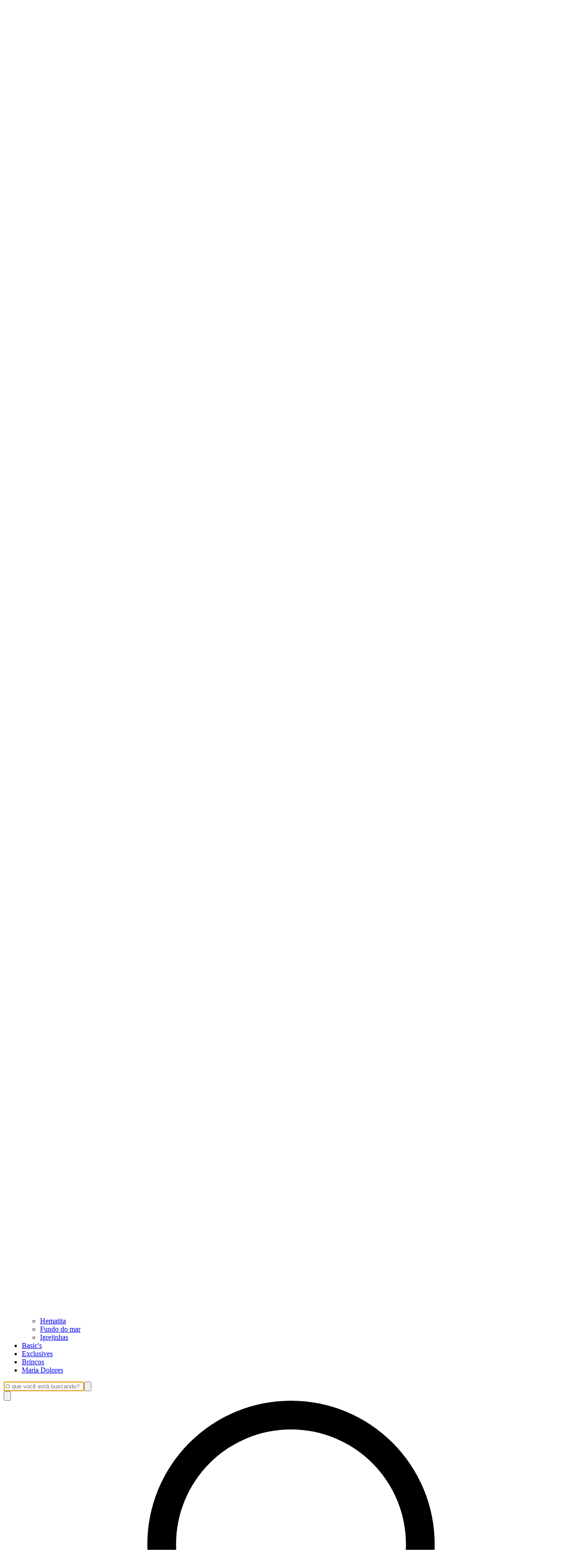

--- FILE ---
content_type: text/html; charset=utf-8
request_url: https://anaabraaoacessorios.com.br/brincos
body_size: 45651
content:
<!DOCTYPE html><html><head><meta charSet="utf-8"/><meta name="viewport" content="width=device-width, initial-scale=1"/><link rel="preload" href="https://lightspeed-cdn.mitiendanube.com/v1/public/outfit-v11-latin-regular.woff2" as="font" crossorigin="" type="font/woff2"/><link rel="preload" href="https://lightspeed-cdn.mitiendanube.com/v1/public/outfit-v11-latin-700.woff2" as="font" crossorigin="" type="font/woff2"/><link rel="preload" as="image" imageSrcSet="//d1a9qnv764bsoo.cloudfront.net/stores/001/125/066/themes/common/logo-809436142-1712169916-b71623b3c074362a9021a96dac832c001712169916-50-0.webp?w=50 50w, //d1a9qnv764bsoo.cloudfront.net/stores/001/125/066/themes/common/logo-809436142-1712169916-b71623b3c074362a9021a96dac832c001712169916-100-0.webp?w=100 100w, //d1a9qnv764bsoo.cloudfront.net/stores/001/125/066/themes/common/logo-809436142-1712169916-b71623b3c074362a9021a96dac832c001712169916-240-0.webp?w=240 240w, //d1a9qnv764bsoo.cloudfront.net/stores/001/125/066/themes/common/logo-809436142-1712169916-b71623b3c074362a9021a96dac832c001712169916-320-0.webp?w=320 320w, //d1a9qnv764bsoo.cloudfront.net/stores/001/125/066/themes/common/logo-809436142-1712169916-b71623b3c074362a9021a96dac832c001712169916-480-0.webp?w=480 480w, //d1a9qnv764bsoo.cloudfront.net/stores/001/125/066/themes/common/logo-809436142-1712169916-b71623b3c074362a9021a96dac832c001712169916-640-0.webp?w=640 640w, //d1a9qnv764bsoo.cloudfront.net/stores/001/125/066/themes/common/logo-809436142-1712169916-b71623b3c074362a9021a96dac832c001712169916-1024-1024.webp?w=1024 1024w, //d1a9qnv764bsoo.cloudfront.net/stores/001/125/066/themes/common/logo-809436142-1712169916-b71623b3c074362a9021a96dac832c001712169916-1024-1024.webp?w=1920 1920w" imageSizes="40vw" fetchPriority="high"/><link rel="preload" as="image" imageSrcSet="https://acdn-us.mitiendanube.com/stores/001/125/066/products/whatsapp-image-2024-05-21-at-14-39-31-601626c42ad98b957617163132843584-50-0.webp?w=50 50w, https://acdn-us.mitiendanube.com/stores/001/125/066/products/whatsapp-image-2024-05-21-at-14-39-31-601626c42ad98b957617163132843584-100-0.webp?w=100 100w, https://acdn-us.mitiendanube.com/stores/001/125/066/products/whatsapp-image-2024-05-21-at-14-39-31-601626c42ad98b957617163132843584-240-0.webp?w=240 240w, https://acdn-us.mitiendanube.com/stores/001/125/066/products/whatsapp-image-2024-05-21-at-14-39-31-601626c42ad98b957617163132843584-320-0.webp?w=320 320w, https://acdn-us.mitiendanube.com/stores/001/125/066/products/whatsapp-image-2024-05-21-at-14-39-31-601626c42ad98b957617163132843584-480-0.webp?w=480 480w, https://acdn-us.mitiendanube.com/stores/001/125/066/products/whatsapp-image-2024-05-21-at-14-39-31-601626c42ad98b957617163132843584-640-0.webp?w=640 640w, https://acdn-us.mitiendanube.com/stores/001/125/066/products/whatsapp-image-2024-05-21-at-14-39-31-601626c42ad98b957617163132843584-1024-1024.webp?w=1024 1024w, https://acdn-us.mitiendanube.com/stores/001/125/066/products/whatsapp-image-2024-05-21-at-14-39-31-601626c42ad98b957617163132843584-1024-1024.webp?w=1920 1920w" imageSizes="(min-width: 768px) 33.333333333333336vw, 49vw, 100vw" fetchPriority="high"/><link rel="preload" as="image" imageSrcSet="https://acdn-us.mitiendanube.com/stores/001/125/066/products/f06c1a81-f939-470f-aaa1-058315cf58001-5309fd3a6274b19c7516757901459823-50-0.webp?w=50 50w, https://acdn-us.mitiendanube.com/stores/001/125/066/products/f06c1a81-f939-470f-aaa1-058315cf58001-5309fd3a6274b19c7516757901459823-100-0.webp?w=100 100w, https://acdn-us.mitiendanube.com/stores/001/125/066/products/f06c1a81-f939-470f-aaa1-058315cf58001-5309fd3a6274b19c7516757901459823-240-0.webp?w=240 240w, https://acdn-us.mitiendanube.com/stores/001/125/066/products/f06c1a81-f939-470f-aaa1-058315cf58001-5309fd3a6274b19c7516757901459823-320-0.webp?w=320 320w, https://acdn-us.mitiendanube.com/stores/001/125/066/products/f06c1a81-f939-470f-aaa1-058315cf58001-5309fd3a6274b19c7516757901459823-480-0.webp?w=480 480w, https://acdn-us.mitiendanube.com/stores/001/125/066/products/f06c1a81-f939-470f-aaa1-058315cf58001-5309fd3a6274b19c7516757901459823-640-0.webp?w=640 640w, https://acdn-us.mitiendanube.com/stores/001/125/066/products/f06c1a81-f939-470f-aaa1-058315cf58001-5309fd3a6274b19c7516757901459823-1024-1024.webp?w=1024 1024w, https://acdn-us.mitiendanube.com/stores/001/125/066/products/f06c1a81-f939-470f-aaa1-058315cf58001-5309fd3a6274b19c7516757901459823-1024-1024.webp?w=1920 1920w" imageSizes="(min-width: 768px) 33.333333333333336vw, 49vw, 100vw" fetchPriority="high"/><link rel="preload" as="image" imageSrcSet="https://acdn-us.mitiendanube.com/stores/001/125/066/products/c35c0e05-7dd6-4717-9765-4ba7ff49e9d71-2f40a8a7f6e9dbc86a16758577091815-50-0.webp?w=50 50w, https://acdn-us.mitiendanube.com/stores/001/125/066/products/c35c0e05-7dd6-4717-9765-4ba7ff49e9d71-2f40a8a7f6e9dbc86a16758577091815-100-0.webp?w=100 100w, https://acdn-us.mitiendanube.com/stores/001/125/066/products/c35c0e05-7dd6-4717-9765-4ba7ff49e9d71-2f40a8a7f6e9dbc86a16758577091815-240-0.webp?w=240 240w, https://acdn-us.mitiendanube.com/stores/001/125/066/products/c35c0e05-7dd6-4717-9765-4ba7ff49e9d71-2f40a8a7f6e9dbc86a16758577091815-320-0.webp?w=320 320w, https://acdn-us.mitiendanube.com/stores/001/125/066/products/c35c0e05-7dd6-4717-9765-4ba7ff49e9d71-2f40a8a7f6e9dbc86a16758577091815-480-0.webp?w=480 480w, https://acdn-us.mitiendanube.com/stores/001/125/066/products/c35c0e05-7dd6-4717-9765-4ba7ff49e9d71-2f40a8a7f6e9dbc86a16758577091815-640-0.webp?w=640 640w, https://acdn-us.mitiendanube.com/stores/001/125/066/products/c35c0e05-7dd6-4717-9765-4ba7ff49e9d71-2f40a8a7f6e9dbc86a16758577091815-1024-1024.webp?w=1024 1024w, https://acdn-us.mitiendanube.com/stores/001/125/066/products/c35c0e05-7dd6-4717-9765-4ba7ff49e9d71-2f40a8a7f6e9dbc86a16758577091815-1024-1024.webp?w=1920 1920w" imageSizes="(min-width: 768px) 33.333333333333336vw, 49vw, 100vw" fetchPriority="high"/><link rel="preload" as="image" imageSrcSet="https://acdn-us.mitiendanube.com/stores/001/125/066/products/6064fba5-d6aa-4f4d-81fd-c9ef3d10ef4a1-ec845aa23404c3c89216758650646712-50-0.webp?w=50 50w, https://acdn-us.mitiendanube.com/stores/001/125/066/products/6064fba5-d6aa-4f4d-81fd-c9ef3d10ef4a1-ec845aa23404c3c89216758650646712-100-0.webp?w=100 100w, https://acdn-us.mitiendanube.com/stores/001/125/066/products/6064fba5-d6aa-4f4d-81fd-c9ef3d10ef4a1-ec845aa23404c3c89216758650646712-240-0.webp?w=240 240w, https://acdn-us.mitiendanube.com/stores/001/125/066/products/6064fba5-d6aa-4f4d-81fd-c9ef3d10ef4a1-ec845aa23404c3c89216758650646712-320-0.webp?w=320 320w, https://acdn-us.mitiendanube.com/stores/001/125/066/products/6064fba5-d6aa-4f4d-81fd-c9ef3d10ef4a1-ec845aa23404c3c89216758650646712-480-0.webp?w=480 480w, https://acdn-us.mitiendanube.com/stores/001/125/066/products/6064fba5-d6aa-4f4d-81fd-c9ef3d10ef4a1-ec845aa23404c3c89216758650646712-640-0.webp?w=640 640w, https://acdn-us.mitiendanube.com/stores/001/125/066/products/6064fba5-d6aa-4f4d-81fd-c9ef3d10ef4a1-ec845aa23404c3c89216758650646712-1024-1024.webp?w=1024 1024w, https://acdn-us.mitiendanube.com/stores/001/125/066/products/6064fba5-d6aa-4f4d-81fd-c9ef3d10ef4a1-ec845aa23404c3c89216758650646712-1024-1024.webp?w=1920 1920w" imageSizes="(min-width: 768px) 33.333333333333336vw, 49vw, 100vw" fetchPriority="high"/><link rel="preload" as="image" imageSrcSet="https://acdn-us.mitiendanube.com/stores/001/125/066/products/eaa865a1-82bd-4691-8c0f-56d68904fbeb1-2c6f8bac1a34aafa2916757721090914-50-0.webp?w=50 50w, https://acdn-us.mitiendanube.com/stores/001/125/066/products/eaa865a1-82bd-4691-8c0f-56d68904fbeb1-2c6f8bac1a34aafa2916757721090914-100-0.webp?w=100 100w, https://acdn-us.mitiendanube.com/stores/001/125/066/products/eaa865a1-82bd-4691-8c0f-56d68904fbeb1-2c6f8bac1a34aafa2916757721090914-240-0.webp?w=240 240w, https://acdn-us.mitiendanube.com/stores/001/125/066/products/eaa865a1-82bd-4691-8c0f-56d68904fbeb1-2c6f8bac1a34aafa2916757721090914-320-0.webp?w=320 320w, https://acdn-us.mitiendanube.com/stores/001/125/066/products/eaa865a1-82bd-4691-8c0f-56d68904fbeb1-2c6f8bac1a34aafa2916757721090914-480-0.webp?w=480 480w, https://acdn-us.mitiendanube.com/stores/001/125/066/products/eaa865a1-82bd-4691-8c0f-56d68904fbeb1-2c6f8bac1a34aafa2916757721090914-640-0.webp?w=640 640w, https://acdn-us.mitiendanube.com/stores/001/125/066/products/eaa865a1-82bd-4691-8c0f-56d68904fbeb1-2c6f8bac1a34aafa2916757721090914-1024-1024.webp?w=1024 1024w, https://acdn-us.mitiendanube.com/stores/001/125/066/products/eaa865a1-82bd-4691-8c0f-56d68904fbeb1-2c6f8bac1a34aafa2916757721090914-1024-1024.webp?w=1920 1920w" imageSizes="(min-width: 768px) 33.333333333333336vw, 49vw, 100vw" fetchPriority="high"/><link rel="preload" as="image" imageSrcSet="https://acdn-us.mitiendanube.com/stores/001/125/066/products/437a44c5-7da2-4047-a48e-4ed7ee2cef961-2ab50d0625d398113716758901794630-50-0.webp?w=50 50w, https://acdn-us.mitiendanube.com/stores/001/125/066/products/437a44c5-7da2-4047-a48e-4ed7ee2cef961-2ab50d0625d398113716758901794630-100-0.webp?w=100 100w, https://acdn-us.mitiendanube.com/stores/001/125/066/products/437a44c5-7da2-4047-a48e-4ed7ee2cef961-2ab50d0625d398113716758901794630-240-0.webp?w=240 240w, https://acdn-us.mitiendanube.com/stores/001/125/066/products/437a44c5-7da2-4047-a48e-4ed7ee2cef961-2ab50d0625d398113716758901794630-320-0.webp?w=320 320w, https://acdn-us.mitiendanube.com/stores/001/125/066/products/437a44c5-7da2-4047-a48e-4ed7ee2cef961-2ab50d0625d398113716758901794630-480-0.webp?w=480 480w, https://acdn-us.mitiendanube.com/stores/001/125/066/products/437a44c5-7da2-4047-a48e-4ed7ee2cef961-2ab50d0625d398113716758901794630-640-0.webp?w=640 640w, https://acdn-us.mitiendanube.com/stores/001/125/066/products/437a44c5-7da2-4047-a48e-4ed7ee2cef961-2ab50d0625d398113716758901794630-1024-1024.webp?w=1024 1024w, https://acdn-us.mitiendanube.com/stores/001/125/066/products/437a44c5-7da2-4047-a48e-4ed7ee2cef961-2ab50d0625d398113716758901794630-1024-1024.webp?w=1920 1920w" imageSizes="(min-width: 768px) 33.333333333333336vw, 49vw, 100vw" fetchPriority="high"/><link rel="preload" as="image" imageSrcSet="https://acdn-us.mitiendanube.com/stores/001/125/066/products/0d0b0a36-4ec9-417b-bae5-d9d447b7bc0b1-e498381f230c11abd016758911610528-50-0.webp?w=50 50w, https://acdn-us.mitiendanube.com/stores/001/125/066/products/0d0b0a36-4ec9-417b-bae5-d9d447b7bc0b1-e498381f230c11abd016758911610528-100-0.webp?w=100 100w, https://acdn-us.mitiendanube.com/stores/001/125/066/products/0d0b0a36-4ec9-417b-bae5-d9d447b7bc0b1-e498381f230c11abd016758911610528-240-0.webp?w=240 240w, https://acdn-us.mitiendanube.com/stores/001/125/066/products/0d0b0a36-4ec9-417b-bae5-d9d447b7bc0b1-e498381f230c11abd016758911610528-320-0.webp?w=320 320w, https://acdn-us.mitiendanube.com/stores/001/125/066/products/0d0b0a36-4ec9-417b-bae5-d9d447b7bc0b1-e498381f230c11abd016758911610528-480-0.webp?w=480 480w, https://acdn-us.mitiendanube.com/stores/001/125/066/products/0d0b0a36-4ec9-417b-bae5-d9d447b7bc0b1-e498381f230c11abd016758911610528-640-0.webp?w=640 640w, https://acdn-us.mitiendanube.com/stores/001/125/066/products/0d0b0a36-4ec9-417b-bae5-d9d447b7bc0b1-e498381f230c11abd016758911610528-1024-1024.webp?w=1024 1024w, https://acdn-us.mitiendanube.com/stores/001/125/066/products/0d0b0a36-4ec9-417b-bae5-d9d447b7bc0b1-e498381f230c11abd016758911610528-1024-1024.webp?w=1920 1920w" imageSizes="(min-width: 768px) 33.333333333333336vw, 49vw, 100vw" fetchPriority="high"/><link rel="preload" as="image" imageSrcSet="https://acdn-us.mitiendanube.com/stores/001/125/066/products/0c293c58-f2e0-4ef3-a16e-3e9586924d59-abb91b083151212f6517170889923890-50-0.webp?w=50 50w, https://acdn-us.mitiendanube.com/stores/001/125/066/products/0c293c58-f2e0-4ef3-a16e-3e9586924d59-abb91b083151212f6517170889923890-100-0.webp?w=100 100w, https://acdn-us.mitiendanube.com/stores/001/125/066/products/0c293c58-f2e0-4ef3-a16e-3e9586924d59-abb91b083151212f6517170889923890-240-0.webp?w=240 240w, https://acdn-us.mitiendanube.com/stores/001/125/066/products/0c293c58-f2e0-4ef3-a16e-3e9586924d59-abb91b083151212f6517170889923890-320-0.webp?w=320 320w, https://acdn-us.mitiendanube.com/stores/001/125/066/products/0c293c58-f2e0-4ef3-a16e-3e9586924d59-abb91b083151212f6517170889923890-480-0.webp?w=480 480w, https://acdn-us.mitiendanube.com/stores/001/125/066/products/0c293c58-f2e0-4ef3-a16e-3e9586924d59-abb91b083151212f6517170889923890-640-0.webp?w=640 640w, https://acdn-us.mitiendanube.com/stores/001/125/066/products/0c293c58-f2e0-4ef3-a16e-3e9586924d59-abb91b083151212f6517170889923890-1024-1024.webp?w=1024 1024w, https://acdn-us.mitiendanube.com/stores/001/125/066/products/0c293c58-f2e0-4ef3-a16e-3e9586924d59-abb91b083151212f6517170889923890-1024-1024.webp?w=1920 1920w" imageSizes="(min-width: 768px) 33.333333333333336vw, 49vw, 100vw" fetchPriority="high"/><link rel="preload" as="image" imageSrcSet="https://acdn-us.mitiendanube.com/stores/001/125/066/products/9f663468-6531-4174-9edd-9b973f40c891-7f8c46ff2be5cf22ae17170892702660-50-0.webp?w=50 50w, https://acdn-us.mitiendanube.com/stores/001/125/066/products/9f663468-6531-4174-9edd-9b973f40c891-7f8c46ff2be5cf22ae17170892702660-100-0.webp?w=100 100w, https://acdn-us.mitiendanube.com/stores/001/125/066/products/9f663468-6531-4174-9edd-9b973f40c891-7f8c46ff2be5cf22ae17170892702660-240-0.webp?w=240 240w, https://acdn-us.mitiendanube.com/stores/001/125/066/products/9f663468-6531-4174-9edd-9b973f40c891-7f8c46ff2be5cf22ae17170892702660-320-0.webp?w=320 320w, https://acdn-us.mitiendanube.com/stores/001/125/066/products/9f663468-6531-4174-9edd-9b973f40c891-7f8c46ff2be5cf22ae17170892702660-480-0.webp?w=480 480w, https://acdn-us.mitiendanube.com/stores/001/125/066/products/9f663468-6531-4174-9edd-9b973f40c891-7f8c46ff2be5cf22ae17170892702660-640-0.webp?w=640 640w, https://acdn-us.mitiendanube.com/stores/001/125/066/products/9f663468-6531-4174-9edd-9b973f40c891-7f8c46ff2be5cf22ae17170892702660-1024-1024.webp?w=1024 1024w, https://acdn-us.mitiendanube.com/stores/001/125/066/products/9f663468-6531-4174-9edd-9b973f40c891-7f8c46ff2be5cf22ae17170892702660-1024-1024.webp?w=1920 1920w" imageSizes="(min-width: 768px) 33.333333333333336vw, 49vw, 100vw" fetchPriority="high"/><link rel="stylesheet" href="https://lightspeed-cdn.mitiendanube.com/v1/_next/static/css/1619be4f9bc1a9d5.css" data-precedence="next"/><link rel="stylesheet" href="https://lightspeed-cdn.mitiendanube.com/v1/_next/static/css/b701bbe3bc2535e4.css" data-precedence="next"/><link rel="stylesheet" href="https://lightspeed-cdn.mitiendanube.com/v1/_next/static/css/48b8ad716934e146.css" data-precedence="next"/><link rel="stylesheet" href="https://lightspeed-cdn.mitiendanube.com/v1/_next/static/css/7183273f2bf5ac33.css" data-precedence="next"/><link rel="stylesheet" href="https://lightspeed-cdn.mitiendanube.com/v1/_next/static/css/7c1c0b00d367ee1c.css" data-precedence="next"/><link rel="stylesheet" href="https://lightspeed-cdn.mitiendanube.com/v1/_next/static/css/10bbe5a7a5236f4b.css" data-precedence="next"/><link rel="stylesheet" href="https://lightspeed-cdn.mitiendanube.com/v1/_next/static/css/371006afdc50f1cc.css" data-precedence="next"/><link rel="preload" as="script" fetchPriority="low" href="https://lightspeed-cdn.mitiendanube.com/v1/_next/static/chunks/webpack-9a7d51ee306c3084.js"/><script src="https://lightspeed-cdn.mitiendanube.com/v1/_next/static/chunks/68cc26a8-b33b74dee39573cc.js" async=""></script><script src="https://lightspeed-cdn.mitiendanube.com/v1/_next/static/chunks/9341-dbcddf6d44b00405.js" async=""></script><script src="https://lightspeed-cdn.mitiendanube.com/v1/_next/static/chunks/main-app-9dbc08a261efb779.js" async=""></script><script src="https://lightspeed-cdn.mitiendanube.com/v1/_next/static/chunks/9058-d86befcf41b5c1d5.js" async=""></script><script src="https://lightspeed-cdn.mitiendanube.com/v1/_next/static/chunks/app/global-error-4bd812f32584b02a.js" async=""></script><script src="https://lightspeed-cdn.mitiendanube.com/v1/_next/static/chunks/app/layout-860eb252b274180b.js" async=""></script><script src="https://lightspeed-cdn.mitiendanube.com/v1/_next/static/chunks/app/error-d5c323ad7035761e.js" async=""></script><script src="https://lightspeed-cdn.mitiendanube.com/v1/_next/static/chunks/app/not-found-0ec8e36c845c1aa0.js" async=""></script><script src="https://lightspeed-cdn.mitiendanube.com/v1/_next/static/chunks/081deaf2-3b4129052e065ba9.js" async=""></script><script src="https://lightspeed-cdn.mitiendanube.com/v1/_next/static/chunks/201-4e5a5727b356eaeb.js" async=""></script><script src="https://lightspeed-cdn.mitiendanube.com/v1/_next/static/chunks/2024-8d4f65671f2231fe.js" async=""></script><script src="https://lightspeed-cdn.mitiendanube.com/v1/_next/static/chunks/8690-99eb3b9de8503df1.js" async=""></script><script src="https://lightspeed-cdn.mitiendanube.com/v1/_next/static/chunks/914-c4da123ba4b617d4.js" async=""></script><script src="https://lightspeed-cdn.mitiendanube.com/v1/_next/static/chunks/1664-557662e1277915f2.js" async=""></script><script src="https://lightspeed-cdn.mitiendanube.com/v1/_next/static/chunks/7790-4e0d2e83383607f5.js" async=""></script><script src="https://lightspeed-cdn.mitiendanube.com/v1/_next/static/chunks/6896-7b4f4de2717487f4.js" async=""></script><script src="https://lightspeed-cdn.mitiendanube.com/v1/_next/static/chunks/8714-a1114f8c49d0a937.js" async=""></script><script src="https://lightspeed-cdn.mitiendanube.com/v1/_next/static/chunks/7268-5cb85cfb899e262f.js" async=""></script><script src="https://lightspeed-cdn.mitiendanube.com/v1/_next/static/chunks/2165-e55f46b68e3bbcb9.js" async=""></script><script src="https://lightspeed-cdn.mitiendanube.com/v1/_next/static/chunks/3907-d875fef53ec219ae.js" async=""></script><script src="https://lightspeed-cdn.mitiendanube.com/v1/_next/static/chunks/app/%5Bdevice%5D/%5Bhost%5D/%5BthemeState%5D/%5Bsecret%5D/layout-dd12d6ccbde86b66.js" async=""></script><script src="https://lightspeed-cdn.mitiendanube.com/v1/_next/static/chunks/8688-5eb38c43f0c798d7.js" async=""></script><script src="https://lightspeed-cdn.mitiendanube.com/v1/_next/static/chunks/app/%5Bdevice%5D/%5Bhost%5D/%5BthemeState%5D/%5Bsecret%5D/%5Bcategory%5D/%5B%5B...categories%5D%5D/page-6b63191dc00175ef.js" async=""></script><script src="https://lightspeed-cdn.mitiendanube.com/v1/_next/static/chunks/app/%5Bdevice%5D/%5Bhost%5D/%5BthemeState%5D/%5Bsecret%5D/not-found-d5d01dca2cb121ad.js" async=""></script><link href="https://lightspeed-cdn.mitiendanube.com/v1" rel="preconnect"/><link href="https://lightspeed-cdn.mitiendanube.com/v1" rel="dns-prefetch"/><link href="https://acdn.mitiendanube.com" rel="dns-prefetch"/><link href="https://acdn.mitiendanube.com" rel="preconnect"/><link href="https://acdn-us.mitiendanube.com" rel="preconnect"/><link href="https://acdn-us.mitiendanube.com" rel="dns-prefetch"/><title>Brincos</title><meta name="description" content="Compre online Ana Abraão Acessórios. Temos Argolinha Búzios, Brinco Pipe e mais. Faça seu pedido e pague-o online"/><link rel="canonical" href="https://anaabraaoacessorios.com.br/brincos"/><meta property="og:title" content="Brincos"/><meta property="og:description" content="Compre online Ana Abraão Acessórios. Temos Argolinha Búzios, Brinco Pipe e mais. Faça seu pedido e pague-o online"/><meta property="og:url" content="https://anaabraaoacessorios.com.br/brincos"/><meta property="og:site_name" content="Ana Abraão Acessórios"/><meta property="og:type" content="website"/><meta name="twitter:card" content="summary"/><meta name="twitter:title" content="Brincos"/><meta name="twitter:description" content="Compre online Ana Abraão Acessórios. Temos Argolinha Búzios, Brinco Pipe e mais. Faça seu pedido e pague-o online"/><link rel="shortcut icon" href="//d1a9qnv764bsoo.cloudfront.net/stores/001/125/066/themes/common/logo-883988222-1675124588-767c66e035a0b7dfb558b55f256f489e1675124588.ico?0"/><link rel="icon" href="//d1a9qnv764bsoo.cloudfront.net/stores/001/125/066/themes/common/logo-883988222-1675124588-767c66e035a0b7dfb558b55f256f489e1675124588.ico?0"/><script src="https://lightspeed-cdn.mitiendanube.com/v1/_next/static/chunks/polyfills-78c92fac7aa8fdd8.js" noModule=""></script></head><body><img alt="Storefront" decoding="async" fetchPriority="high" height="1080" src="[data-uri]" style="height:99vh;left:0;max-height:99vh;max-width:99vw;object-fit:cover;pointer-events:none;position:absolute;top:0;width:99vw;z-index:200" width="1920"/><main><script data-testid="nube-sdk-bootstrap">
((global, url, name, scope, state, apps) => {
  const methods = ["on", "off", "send"];
  const initial = { ...state, location: { ...(state.location || {}), url } };
  global[name] = methods.reduce((sdk, method) => {
    sdk[method] = (...args) => {
      sdk.queue.push([method, ...args]);
    };
    return sdk;
  }, { queue: [] });
  global[name].getState = () => initial;
  global[name].send(scope, "init", () => initial);
  const loadMethod = () => {
    if (apps) {
      global[name].send(scope, "app:register", () => ({ apps }));
    }
  };
  if (document.readyState === "complete") {
    setTimeout(loadMethod);
  } else {
    window.addEventListener("load", loadMethod);
  }
})(window, document.location.href, "nubeSDK", "storefront", {}, {});</script><script defer="" crossorigin="anonymous" src="https://nsk-cdn-static.tiendanube.com/nube-sdk-0.18.0.min.js"></script><script defer="" crossorigin="anonymous" src="https://nsk-cdn-static.tiendanube.com/register-0.18.0.min.js"></script><style id="nube-sdk-base-styles">.nube-toast-root.toast-container{font-family:system-ui,sans-serif;max-width:400px;min-width:280px;position:relative}.toast{align-items:flex-start;background:#fff;border:1px solid #dee2e6;border-radius:8px;box-shadow:0 2px 8px rgba(0,0,0,.1);display:flex;padding:16px;position:relative;transition:opacity .3s ease,transform .3s ease}.toast-content{display:flex;flex:1;flex-direction:column;gap:4px;margin-right:12px}.toast-close{align-items:center;background:transparent;border:none;border-radius:4px;color:#6c757d;cursor:pointer;display:flex;flex-shrink:0;justify-content:center;padding:4px;transition:background-color .2s ease,color .2s ease}.toast-close:hover{background-color:#f8f9fa;color:#495057}.toast.toast-success{background-color:#f8fff9;border-left:4px solid #28a745}.toast.toast-error{background-color:#fff8f8;border-left:4px solid #dc3545}.toast.toast-warning{background-color:#fffef5;border-left:4px solid #ffc107}.toast.toast-info{background-color:#f6fcfd;border-left:4px solid #17a2b8}.nube-toast-title.toast-message{color:#212529;font-size:14px;font-weight:600;line-height:1.4;margin:0}.nube-toast-description.toast-description{color:#6c757d;font-size:13px;line-height:1.4;margin:0}.toast.toast-leaving{opacity:.5;transform:translateX(100%)}@media (max-width:480px){.nube-toast-root.toast-container{max-width:100%;min-width:260px}.toast{padding:12px}.nube-toast-title.toast-message{font-size:13px}.nube-toast-description.toast-description{font-size:12px}}.nube-box{display:flex}.nube-column{display:flex;flex-direction:column}.nube-row{display:flex;flex-direction:row}#nube-modal{background:transparent;border:none;box-shadow:none;left:50%;margin:0;max-width:90vw;position:fixed;top:50%;transform:translate(-50%,-50%);z-index:9999}#nube-modal::backdrop{align-items:center;background-color:rgba(0,0,0,.6);display:flex;height:100vh;justify-content:center;left:0;position:fixed;top:0;width:100vw;z-index:999}.nube-accordion-root{--panel-padding:1em;border:1px solid var(--box-border-color);border-radius:var(--border-radius);overflow:hidden}.nube-accordion-root details{border:none;padding:0}.nube-accordion-root .content{background-color:var(--main-background);border-top:1px solid var(--box-border-color);padding:var(--panel-padding)}.nube-accordion-root summary{background-color:var(--main-foreground-opacity-10);cursor:pointer;display:flex;flex-direction:row;font-weight:500;list-style:none;padding:var(--panel-padding);padding-right:32px;position:relative;-webkit-user-select:none;-moz-user-select:none;user-select:none}.nube-accordion-root summary svg{margin-right:8px}.nube-accordion-root summary:hover{background-color:var(--main-foreground-opacity-05)}.nube-accordion-root summary:after{display:none}.nube-accordion-root[open] summary:after{transform:translateY(-50%) rotate(180deg)}.nube-link-modal{background:#fff;border:none;border-radius:8px;box-shadow:0 4px 20px rgba(0,0,0,.15);height:-moz-fit-content;height:fit-content;inset:0;margin:auto;max-width:90vw;padding:0;position:fixed;width:500px;z-index:9999}.nube-link-modal::backdrop{background-color:rgba(0,0,0,.6);height:100vh;left:0;position:fixed;top:0;width:100vw;z-index:9998}.nube-link-modal-content{padding:24px}.nube-link-modal-header{align-items:flex-start;display:flex;justify-content:space-between;margin-bottom:16px}.nube-link-modal-title{color:#333;font-size:18px;font-weight:700;margin:0}.nube-link-modal-close-button{align-items:center;background:none;border:none;cursor:pointer;display:flex;justify-content:center;padding:4px}.nube-link-modal-description{color:#0a0a0a;font-size:14px;font-weight:400;line-height:1.5;margin:0}.nube-link-modal-url{color:#0a0a0a99;font-size:14px;font-weight:400;margin:0 0 24px;word-break:break-all}.nube-link-modal-actions{display:flex;flex-direction:row;gap:12px;justify-content:flex-end}@media (max-width:768px){.nube-link-modal-actions{flex-direction:column-reverse}}.select-showcase{display:flex;flex-direction:column;gap:20px;min-width:400px}.select-group{margin-bottom:16px}.nube-select .has-float-label,.nube-select .has-float-label.select-container{position:relative}.nube-select .has-float-label select:focus+label,.nube-select .has-float-label select:not([value=""])+label{color:#000;transform:translateY(-24px) scale(.85);transform-origin:top left}.nube-select label{background:#fff;color:#666;font-size:14px;left:0;padding:0 4px;pointer-events:none;position:absolute;top:8px;z-index:1}.nube-select .form-control-select{appearance:none;-webkit-appearance:none;-moz-appearance:none;background:#fff;border:1px solid #e0e0e0;border-radius:0;color:#000;cursor:pointer;font-size:14px;line-height:1.5;min-height:40px;padding:8px 40px 8px 12px;width:100%}.nube-select .form-control-select:focus{border-color:#000;outline:none}.nube-select .form-control-select.disabled,.nube-select .form-control-select:disabled{background-color:#f5f5f5;border-color:#e0e0e0;color:#999;cursor:not-allowed;opacity:.7}.nube-select .select-icon{color:#666;pointer-events:none;position:absolute;right:12px;top:50%;transform:translateY(-50%);z-index:2}.nube-select .form-control-select:focus+label+.select-icon{color:#000}.nube-select .form-control-select:disabled+label+.select-icon{color:#999}.nube-select .form-control-select option{background:#fff;color:#000;padding:8px 12px}.nube-select .form-control-select option:checked{background:#000;color:#fff}.nube-select .form-control-select option:disabled{background:#f5f5f5;color:#999}@media (max-width:768px){.select-showcase{margin:0 auto;max-width:100%;min-width:auto}}.nube-select.error .form-control-select{background-color:#fafafa;border-color:#000}.nube-select.error label{color:#000}.nube-select.success .form-control-select{background-color:#fafafa;border-color:#000}.nube-select.success label{color:#000}.nube-check{font-family:-apple-system,BlinkMacSystemFont,Segoe UI,Roboto,sans-serif;margin-bottom:1rem}.nube-check,.nube-check .form-checkbox{align-items:flex-start;display:flex;flex-direction:column}.nube-check .form-checkbox{background:none;border:none;color:#374151;cursor:pointer;font-size:.875rem;line-height:1.4;margin:0;padding:0;-webkit-user-select:none;-moz-user-select:none;user-select:none}.nube-check .form-checkbox input[type=checkbox]{border:0;height:0;margin:0;opacity:0;padding:0;position:absolute;width:0}.nube-check .form-options-content{align-items:center;display:flex;flex-direction:row;gap:.5rem;width:100%}.nube-check .form-group-icon{flex-shrink:0;height:1rem;margin-top:0;position:relative;width:1rem}.nube-check .form-group-icon .checked,.nube-check .form-group-icon .unchecked{height:100%;left:0;position:absolute;top:0;width:100%}.nube-check .form-group-icon .unchecked{color:#9ca3af;opacity:1}.nube-check .form-group-icon .checked{color:#6b7280;opacity:0}.nube-check input[type=checkbox]:checked+.form-options-content .unchecked{opacity:0}.nube-check input[type=checkbox]:checked+.form-options-content .checked{opacity:1}.nube-check .form-options-label{color:inherit;flex:1;font-weight:400;line-height:1.5}.nube-check .form-checkbox:has(input[type=checkbox]:disabled){cursor:not-allowed;opacity:.6}.nube-check .form-checkbox:has(input[type=checkbox]:disabled) .form-group-icon .checked,.nube-check .form-checkbox:has(input[type=checkbox]:disabled) .form-group-icon .unchecked{color:#d1d5db}.nube-check .form-checkbox:has(input[type=checkbox]:disabled) .form-options-label{color:#9ca3af}@media (max-width:640px){.nube-check .form-options-content{gap:.5rem}.nube-check .form-group-icon{height:.875rem;width:.875rem}.nube-check .form-options-label{font-size:.8125rem}}.nube-number-field{display:flex;flex-direction:column;gap:8px}.nube-number-field-label{color:var(--label-foreground);font-size:14px;font-weight:500;margin:0}.nube-number-field-wrapper{align-items:stretch;background:var(--main-background);border:1px solid var(--input-border-color);border-radius:var(--border-radius);display:flex;max-width:150px;overflow:hidden;position:relative;transition:all .2s ease-in-out}.nube-number-field-wrapper:focus-within{border-color:var(--accent-color);box-shadow:0 0 0 .2rem var(--accent-color-opacity-25)}.nube-number-field-input{background:transparent;border:none;box-sizing:border-box;color:var(--main-foreground)!important;flex:1;font-size:14px;line-height:1.5;max-width:54px;min-height:48px;outline:none;padding:12px;text-align:center}.nube-number-field-input:disabled{background-color:var(--main-background);color:var(--main-foreground-opacity-60);cursor:not-allowed}.nube-number-field-button{align-items:center;background-color:var(--button-background);border:none;color:var(--button-foreground);cursor:pointer;display:flex;font-size:18px;font-weight:500;height:auto;justify-content:center;transition:all .2s ease-in-out;-webkit-user-select:none;-moz-user-select:none;user-select:none;width:48px}.nube-number-field-button:hover:not(:disabled){background-color:var(--main-foreground-opacity-10);color:var(--main-foreground)}.nube-number-field-button:active:not(:disabled){background-color:var(--main-foreground-opacity-20);transform:scale(.95)}.nube-number-field-button:disabled{background-color:var(--button-background);color:var(--main-foreground-opacity-60);cursor:not-allowed}.nube-number-field-decrement,.nube-number-field-increment{border:none}.nube-number-field-wrapper:has(.nube-number-field-input:disabled){background-color:var(--main-background);border-color:var(--border-color)}.nube-number-field-wrapper:has(.nube-number-field-input:disabled):focus-within{border-color:var(--border-color);box-shadow:none}@media (max-width:576px){.nube-number-field-button{font-size:16px;width:40px}.nube-number-field-input{font-size:13px;min-height:40px;padding:8px}}.nube-side-scroll-content{flex-wrap:nowrap;scrollbar-color:rgba(0,0,0,.2) transparent;scrollbar-width:thin}.nube-side-scroll-content>*{flex-shrink:0}.nube-side-scroll-content::-webkit-scrollbar{height:8px}.nube-side-scroll-content::-webkit-scrollbar-track{background:transparent}.nube-side-scroll-content::-webkit-scrollbar-thumb{background-color:rgba(0,0,0,.2);border-radius:4px}.nube-side-scroll-content::-webkit-scrollbar-thumb:hover{background-color:rgba(0,0,0,.3)}.nube-side-scroll-content-no-scrollbar{scrollbar-width:none;-ms-overflow-style:none}.nube-side-scroll-content-no-scrollbar::-webkit-scrollbar{display:none}.nube-side-scroll-nav{background:none;border:none;color:#1f2937;cursor:pointer;font-size:24px;padding:4px 8px;transition:opacity .2s ease-in-out}.nube-side-scroll-nav:hover{opacity:.7}.nube-side-scroll-nav:active{opacity:.5}.nube-side-scroll-nav-hidden{cursor:default;opacity:0;pointer-events:none}</style><!--$--><!--/$--><style>:root {--accent_color: 211,84,0;--adbar_background_color: 156,133,117;--adbar_foreground_color: 255,255,255;--background_color: 255,255,255;--button_background_color: 85,83,62;--button_foreground_color: 255,255,255;--footer_background_color: 255,255,255;--footer_foreground_color: 0,0,0;--header_background_color: 255,255,255;--header_foreground_color: 85,83,62;--header_transparent_foreground_color: 0,0,0;--label_background_color: 255,255,255;--label_foreground_color: 44,62,80;--text_color: 156,133,117;--main-foreground: 156,133,117;--main-background: 255,255,255;--main-foreground-opacity-05: 156,133,117, 0.05;--main-foreground-opacity-08: 156,133,117, 0.08;--main-foreground-opacity-10: 156,133,117, 0.1;--main-foreground-opacity-20: 156,133,117, 0.2;--main-foreground-opacity-30: 156,133,117, 0.3;--main-foreground-opacity-40: 156,133,117, 0.4;--main-foreground-opacity-50: 156,133,117, 0.5;--main-foreground-opacity-60: 156,133,117, 0.6;--main-foreground-opacity-80: 156,133,117, 0.8;--main-foreground-opacity-90: 156,133,117, 0.9;--main-background-opacity-20: 255,255,255, 0.2;--main-background-opacity-50: 255,255,255, 0.5;--main-background-opacity-80: 255,255,255, 0.8;--main-background-opacity-90: 255,255,255, 0.9;--color-error: 204, 72, 69;--color-warning: 210, 118, 17;--color-info: 156,133,117;--color-success: 60, 175, 101;--container-width: 1300px;--container-width-sm: 540px;--container-width-md: 720px;--container-width-lg: 960px;--container-width-xl: 1140px;--grid-column-gap-desktop: 15px;--grid-column-gap-mobile: 12px;--grid-row-gap-desktop: 15px;--grid-row-gap-mobile: 12px;--section-gap-desktop: 50px;--section-gap-mobile: 24px;--section-title-spacing-desktop: 50px;--section-title-spacing-mobile: 24px;--logo-aspect-ratio: 5:2;--logo-height-desktop: auto;--logo-height-mobile: auto;--logo-min-width-desktop: auto;--logo-default-max-height-desktop: 66px;--logo-max-height-desktop: 66px;--logo-max-height-mobile: 73px;--logo-width: auto;--logo-max-width-desktop: calc(100% - 550px);--logo-min-height-desktop: auto;--logo-min-height-mobile: auto;--button-transform: uppercase; --link-transform: uppercase; --title-transform: uppercase; --base-font-size: 14px; --small-font-size: 12px; --footer-padding-desktop: 50px; --footer-padding-mobile: 24px; --header-padding-desktop: 50px; --header-padding-mobile: 24px; --button-border-radius: 0; --border-color: rgba(var(--main-foreground), 0.1); --border-radius: 0; --button-background: var(--button_background_color); --button-foreground: var(--button_foreground_color); --input-border-color: rgba(var(--main-foreground), 0.2)}</style><style type="text/css">

  @font-face {
    font-display: swap; 
    font-family: Outfit;
    font-style: normal;
    font-weight: 400;
    src: url('https://lightspeed-cdn.mitiendanube.com/v1/public/outfit-v11-latin-regular.woff2') format('woff2'); 
  }
  @font-face {
    font-display: swap;
    font-family: Outfit;
    font-style: normal;
    font-weight: 700;
    src: url('https://lightspeed-cdn.mitiendanube.com/v1/public/outfit-v11-latin-700.woff2') format('woff2'); 
  }
@font-face {
  font-family: "Outfit_Fallback";
  ascent-override: 100.5481207289%;
  descent-override: 26.1425113895%;
  line-gap-override: 0.0000000000%;
  size-adjust: 99.4548672566%;
  src: local("Arial");
}
:root {--font-nube: Outfit, Outfit_Fallback;--font-nube-headings: Outfit, Outfit_Fallback</style><header class="styles_headMain__TbJ96 js-head-main head-main position-sticky" data-store="head"><div class="styles_container__4dRiC"><div class="styles_bar__nhs7G" style="transform:translateX(-100%)"></div></div><div class="styles_mainRow__okAYX styles_withMenuInSecondRow__nRdcE"><div class="styles_logoCell__MhmsV"><a aria-label="Ana Abraão Acessórios" class="w-100 h-100 styles_logo__F9BRa styles_logoLink__J_hzJ" href="/"><img alt="logo" fetchPriority="high" width="575" height="230" decoding="async" data-nimg="1" class="styles_logo__F9BRa" style="color:transparent" sizes="40vw" srcSet="//d1a9qnv764bsoo.cloudfront.net/stores/001/125/066/themes/common/logo-809436142-1712169916-b71623b3c074362a9021a96dac832c001712169916-50-0.webp?w=50 50w, //d1a9qnv764bsoo.cloudfront.net/stores/001/125/066/themes/common/logo-809436142-1712169916-b71623b3c074362a9021a96dac832c001712169916-100-0.webp?w=100 100w, //d1a9qnv764bsoo.cloudfront.net/stores/001/125/066/themes/common/logo-809436142-1712169916-b71623b3c074362a9021a96dac832c001712169916-240-0.webp?w=240 240w, //d1a9qnv764bsoo.cloudfront.net/stores/001/125/066/themes/common/logo-809436142-1712169916-b71623b3c074362a9021a96dac832c001712169916-320-0.webp?w=320 320w, //d1a9qnv764bsoo.cloudfront.net/stores/001/125/066/themes/common/logo-809436142-1712169916-b71623b3c074362a9021a96dac832c001712169916-480-0.webp?w=480 480w, //d1a9qnv764bsoo.cloudfront.net/stores/001/125/066/themes/common/logo-809436142-1712169916-b71623b3c074362a9021a96dac832c001712169916-640-0.webp?w=640 640w, //d1a9qnv764bsoo.cloudfront.net/stores/001/125/066/themes/common/logo-809436142-1712169916-b71623b3c074362a9021a96dac832c001712169916-1024-1024.webp?w=1024 1024w, //d1a9qnv764bsoo.cloudfront.net/stores/001/125/066/themes/common/logo-809436142-1712169916-b71623b3c074362a9021a96dac832c001712169916-1024-1024.webp?w=1920 1920w" src="//d1a9qnv764bsoo.cloudfront.net/stores/001/125/066/themes/common/logo-809436142-1712169916-b71623b3c074362a9021a96dac832c001712169916-1024-1024.webp?w=1920"/><div class="sr-only">Ana Abraão Acessórios</div></a></div><div class="d-md-none styles_verticalMenu__IuIvX"><!--$--><button aria-label="Open mobile menu" class="styles_ghostButton__Vcsa4"><svg viewBox="0 0 512 512"><path d="M486.4,102.45H25.6V76.85H486.4Zm0,179.2H25.6v-25.6H486.4Zm0,179.2H25.6v-25.6H486.4Z"></path></svg></button><!--/$--></div><div class="d-none d-md-block styles_navMenu__DauPC"><!--$--><div class="nav-desktop"><ul class="nav-desktop-list" data-component="menu" data-store="navigation"><li class="nav-item nav-item-desktop"><a class="nav-list-link" href="/colecao-renascer">Alto Verão 26</a></li><li class="nav-item nav-item-desktop"><a class="nav-list-link" href="/colecao-aurora">Col. Aurora</a></li><li class="nav-item nav-item-desktop"><a class="nav-list-link" href="/novidades">Novidades<span class="nav-list-arrow ml-1"><svg class="icon-inline svg-icon-text" viewBox="0 0 512 512" xmlns="http://www.w3.org/2000/svg"><path d="M256,340.3,451.75,144.55l18.1,18.1L256,376.5,42.15,162.65l18.1-18.1Z"></path></svg></span></a><div class="nav-dropdown-content desktop-dropdown"><ul class="list-subitems desktop-list-subitems"><li class="nav-item nav-item-desktop"><a class="nav-list-link" href="/novidades/perolas">Pérolas</a></li><li class="nav-item nav-item-desktop"><a class="nav-list-link" href="/novidades/pedras">Pedras</a></li><li class="nav-item nav-item-desktop"><a class="nav-list-link" href="/novidades/classicos-da-colecao">Clássicos da coleção</a></li></ul></div></li><li class="nav-item nav-item-desktop"><a class="nav-list-link" href="/colecao-superacao">Col. Superação</a></li><li class="nav-item nav-item-desktop"><a class="nav-list-link" href="/classics">Classic&#x27;s<span class="nav-list-arrow ml-1"><svg class="icon-inline svg-icon-text" viewBox="0 0 512 512" xmlns="http://www.w3.org/2000/svg"><path d="M256,340.3,451.75,144.55l18.1,18.1L256,376.5,42.15,162.65l18.1-18.1Z"></path></svg></span></a><div class="nav-dropdown-content desktop-dropdown"><ul class="list-subitems desktop-list-subitems"><li class="nav-item nav-item-desktop"><a class="nav-list-link" href="/classics/hematita1">Hematita</a></li><li class="nav-item nav-item-desktop"><a class="nav-list-link" href="/classics/fundo-do-mar">Fundo do mar</a></li><li class="nav-item nav-item-desktop"><a class="nav-list-link" href="/classics/igrejinhas">Igrejinhas</a></li></ul></div></li><li class="nav-item nav-item-desktop"><a class="nav-list-link" href="/basics">Basic&#x27;s</a></li><li class="nav-item nav-item-desktop"><a class="nav-list-link" href="/exclusive">Exclusives</a></li><li class="nav-item nav-item-desktop"><a class="nav-list-link" href="/brincos">Brincos</a></li><li class="nav-item nav-item-desktop"><a class="nav-list-link" href="/maria-dolores-design">Maria Dolores</a></li></ul></div><!--/$--></div><div class="styles_search__uhIYG"><div class="d-none d-md-block"><!--$--><div class="search-container position-relative"><div class="position-relative"><input aria-label="O que você está buscando?" autoComplete="off" autoCorrect="off" autofocus="" class="form-control search-input" placeholder="O que você está buscando?" type="text" name="search" value=""/><button class="btn search-input-submit" type="submit"><svg class="icon-inline icon-lg svg-icon-text" viewBox="0 0 512 512"><path d="M389.68,359.13A204,204,0,0,0,435.2,230.4c0-113.11-91.69-204.8-204.8-204.8S25.6,117.29,25.6,230.4s91.69,204.8,204.8,204.8a204.13,204.13,0,0,0,142-57.19L486.69,492.34l18.1-18.1ZM230.4,409.6A179.2,179.2,0,1,1,409.6,230.4,179.2,179.2,0,0,1,230.4,409.6Z"></path></svg></button></div></div><!--/$--></div><div class="d-block d-md-none"><button aria-label="Buscar produto" class="styles_ghostButton__Vcsa4"><svg class="icon-inline icon-lg svg-icon-text" viewBox="0 0 512 512"><path d="M389.68,359.13A204,204,0,0,0,435.2,230.4c0-113.11-91.69-204.8-204.8-204.8S25.6,117.29,25.6,230.4s91.69,204.8,204.8,204.8a204.13,204.13,0,0,0,142-57.19L486.69,492.34l18.1-18.1ZM230.4,409.6A179.2,179.2,0,1,1,409.6,230.4,179.2,179.2,0,0,1,230.4,409.6Z"></path></svg></button></div></div><div class="styles_customer__vtpEZ"><a class="" href="/account/login"><svg class="icon-inline utilities-icon" viewBox="0 0 512 512"><path d="M384,281.6H128A102.41,102.41,0,0,0,25.6,384V512H486.4V384A102.41,102.41,0,0,0,384,281.6Zm76.8,204.8H51.2V384A76.79,76.79,0,0,1,128,307.2H384A76.79,76.79,0,0,1,460.8,384ZM256,256A128,128,0,1,0,128,128,128,128,0,0,0,256,256Zm0-230.4A102.4,102.4,0,1,1,153.6,128,102.41,102.41,0,0,1,256,25.6Z"></path></svg><span class="sr-only">Acesse sua conta</span></a></div><div class="styles_cart__2A4Or"><button aria-label="Ver carrinho" class="styles_ghostButton__Vcsa4" data-component="cart-button"><svg class="icon-inline utilities-icon" viewBox="0 0 512 512"><path d="M371.2 128v-14.2C371.2 50.87 319.43.2 256 .2S140.8 50.87 140.8 113.8V128H51.2v281.6c0 56.55 45.85 102.4 102.4 102.4h204.8c56.55 0 102.4-45.85 102.4-102.4V128h-89.6Zm-204.8-14.2c0-48.41 39.92-88 89.6-88s89.6 39.59 89.6 88V128H166.4v-14.2Zm268.8 295.8c0 42.42-34.39 76.8-76.8 76.8H153.6c-42.42 0-76.8-34.38-76.8-76.8v-256h64v89.8h25.6v-89.8h179.2v89.8h25.6v-89.8h64v256Z"></path></svg><span class="badge badge-amount d-inline-block"></span></button></div></div></header><!--$--><!--/$--><!--$--><!--/$--><!--$--><!--/$--><section class="mt-3 d-md-none"><div class="styles_containerFluid__Q93UY"><div class="breadcrumbs mb-0 mb-md-2"><a class="crumb" title="Ana Abraão Acessórios" href="/">Início</a><span class="separator">.</span><span class="crumb active">Brincos</span></div></div></section><section class="category-controls position-relative-md"><div class="styles_containerFluid__Q93UY p-0"><div class="row align-items-end"><div class="col"><div class="row align-items-end"><div class="col"><div class="category-breadcrumbs-container d-none d-md-block"><div class="breadcrumbs mb-0 mb-md-2"><a class="crumb" title="Ana Abraão Acessórios" href="/">Início</a><span class="separator">.</span><span class="crumb active">Brincos</span></div></div><section class="page-header" data-store="page-title"><h1 class="h4">Brincos</h1></section></div><div class="col text-right d-none d-md-block"></div></div></div><div class="col-12 col-md-auto d-none d-md-block"><div class="form-group d-inline-block w-auto mb-0"><select aria-label="Ordenar por" class="form-select js-sort-by btn btn-default btn-medium text-left font-weight-bold"><option value="price-ascending">Preço: Menor ao Maior</option><option value="price-descending">Preço: Maior ao Menor</option><option value="alpha-ascending">A - Z</option><option value="alpha-descending">Z - A</option><option value="created-descending">Mais Novo ao mais Antigo</option><option value="created-ascending">Mais Antigo ao mais Novo</option><option value="best-selling">Mais Vendidos</option><option value="user" selected="">Destaque</option></select><div class="form-select-icon"><svg class="icon-inline icon-w-14 icon-lg" viewBox="0 0 512 512" xmlns="http://www.w3.org/2000/svg"><path d="M256,340.3,451.75,144.55l18.1,18.1L256,376.5,42.15,162.65l18.1-18.1Z"></path></svg></div></div></div><div class="col-auto pl-0 d-md-none"><button class="btn btn-default btn-medium"><div class="row align-items-center"><div class="col font-weight-bold">Filtrar</div><div class="col text-right"><svg class="icon-inline" viewBox="0 0 512 512" xmlns="http://www.w3.org/2000/svg"><path d="M254.71,64a64,64,0,0,0-125.42,0H25.6V89.6H129.29a64,64,0,0,0,125.42,0H486.4V64ZM192,115.2a38.4,38.4,0,1,1,38.4-38.4A38.4,38.4,0,0,1,192,115.2Zm0,256a64,64,0,0,0-62.71,51.2H25.6V448H129.29a64,64,0,0,0,125.42,0H486.4V422.4H254.71A64,64,0,0,0,192,371.2Zm0,102.4a38.4,38.4,0,1,1,38.4-38.4A38.4,38.4,0,0,1,192,473.6ZM320,192a64,64,0,0,0-62.71,51.2H25.6v25.6H257.29a64,64,0,0,0,125.42,0H486.4V243.2H382.71A64,64,0,0,0,320,192Zm0,102.4A38.4,38.4,0,1,1,358.4,256,38.4,38.4,0,0,1,320,294.4Z"></path></svg></div></div></button></div></div></div></section><div class="styles_containerFluid__Q93UY d-md-none"></div><section class="js-category-body category-body mt-2  mt-md-4 pt-md-1"><div class="styles_containerFluid__Q93UY"><div class="row"><div class="filters-sidebar col col-md-2 d-none d-md-block"><h2 class="title-section mb-2 d-none d-md-block font-bigger">Filtrar por</h2><div class="styles_container__nVkpM"><h3 class="mb-3 mt-4 subtitle styles_fitlersSectionTitle__ikVas">Cor</h3><label class="checkbox-container"><input autoComplete="off" type="checkbox"/><span class="checkbox"><span class="checkbox-icon"></span><span class="checkbox-text with-color">Branco <span class="styles_productCount___p2bc font-small">(4)<!-- --> </span></span><span class="checkbox-color" style="background-color:#FFFFFF"></span></span></label><label class="checkbox-container"><input autoComplete="off" type="checkbox"/><span class="checkbox"><span class="checkbox-icon"></span><span class="checkbox-text with-color">Laranja <span class="styles_productCount___p2bc font-small">(5)<!-- --> </span></span><span class="checkbox-color" style="background-color:#FFA500"></span></span></label><label class="checkbox-container"><input autoComplete="off" type="checkbox"/><span class="checkbox"><span class="checkbox-icon"></span><span class="checkbox-text with-color">Turquesa <span class="styles_productCount___p2bc font-small">(1)<!-- --> </span></span><span class="checkbox-color" style="background-color:#40E0D0"></span></span></label><label class="checkbox-container"><input autoComplete="off" type="checkbox"/><span class="checkbox"><span class="checkbox-icon"></span><span class="checkbox-text with-color">Preto <span class="styles_productCount___p2bc font-small">(1)<!-- --> </span></span><span class="checkbox-color" style="background-color:#000000"></span></span></label><label class="checkbox-container"><input autoComplete="off" type="checkbox"/><span class="checkbox"><span class="checkbox-icon"></span><span class="checkbox-text with-color">Pink <span class="styles_productCount___p2bc font-small">(1)<!-- --> </span></span><span class="checkbox-color" style="background-color:#FF69B4"></span></span></label><label class="checkbox-container"><input autoComplete="off" type="checkbox"/><span class="checkbox"><span class="checkbox-icon"></span><span class="checkbox-text with-color">Mostarda <span class="styles_productCount___p2bc font-small">(1)<!-- --> </span></span><span class="checkbox-color" style="background-color:#FFDB58"></span></span></label><label class="checkbox-container"><input autoComplete="off" type="checkbox"/><span class="checkbox"><span class="checkbox-icon"></span><span class="checkbox-text with-color">Lilás <span class="styles_productCount___p2bc font-small">(1)<!-- --> </span></span><span class="checkbox-color" style="background-color:#8A2BE2"></span></span></label><label class="checkbox-container"><input autoComplete="off" type="checkbox"/><span class="checkbox"><span class="checkbox-icon"></span><span class="checkbox-text with-color">Caramelo <span class="styles_productCount___p2bc font-small">(1)<!-- --> </span></span><span class="checkbox-color" style="background-color:#883801"></span></span></label><details><summary class="d-inline-block btn btn-secondary btn-small" data-close="Ver mais" data-open="Ver menos"></summary><label class="checkbox-container"><input autoComplete="off" type="checkbox"/><span class="checkbox"><span class="checkbox-icon"></span><span class="checkbox-text with-color">Prata <span class="styles_productCount___p2bc font-small">(2)<!-- --> </span></span><span class="checkbox-color" style="background-color:#C0C0C0"></span></span></label><label class="checkbox-container"><input autoComplete="off" type="checkbox"/><span class="checkbox"><span class="checkbox-icon"></span><span class="checkbox-text with-color">Rosa <span class="styles_productCount___p2bc font-small">(3)<!-- --> </span></span><span class="checkbox-color" style="background-color:#E998FF"></span></span></label><label class="checkbox-container"><input autoComplete="off" type="checkbox"/><span class="checkbox"><span class="checkbox-icon"></span><span class="checkbox-text with-color">Dourado <span class="styles_productCount___p2bc font-small">(3)<!-- --> </span></span><span class="checkbox-color" style="background-color:#DAA520"></span></span></label><label class="checkbox-container"><input autoComplete="off" type="checkbox"/><span class="checkbox"><span class="checkbox-icon"></span><span class="checkbox-text with-color">Azul claro <span class="styles_productCount___p2bc font-small">(3)<!-- --> </span></span></span></label><label class="checkbox-container"><input autoComplete="off" type="checkbox"/><span class="checkbox"><span class="checkbox-icon"></span><span class="checkbox-text with-color">Colorido <span class="styles_productCount___p2bc font-small">(1)<!-- --> </span></span></span></label><label class="checkbox-container"><input autoComplete="off" type="checkbox"/><span class="checkbox"><span class="checkbox-icon"></span><span class="checkbox-text with-color">Perolado <span class="styles_productCount___p2bc font-small">(3)<!-- --> </span></span></span></label><label class="checkbox-container"><input autoComplete="off" type="checkbox"/><span class="checkbox"><span class="checkbox-icon"></span><span class="checkbox-text with-color">Verde agua <span class="styles_productCount___p2bc font-small">(1)<!-- --> </span></span></span></label></details><div class="divider mt-3 pt-2"></div><h3 class="mb-3 mt-4 subtitle styles_fitlersSectionTitle__ikVas">Tamanho</h3><label class="checkbox-container"><input autoComplete="off" type="checkbox"/><span class="checkbox"><span class="checkbox-icon"></span><span class="checkbox-text with-color">P <span class="styles_productCount___p2bc font-small">(1)<!-- --> </span></span></span></label><label class="checkbox-container"><input autoComplete="off" type="checkbox"/><span class="checkbox"><span class="checkbox-icon"></span><span class="checkbox-text with-color">M <span class="styles_productCount___p2bc font-small">(1)<!-- --> </span></span></span></label><div class="divider mt-3 pt-2"></div><h3 class="mb-3 mt-4 subtitle styles_fitlersSectionTitle__ikVas">Preço</h3><div class="price-filter-container"><form><div class="form-group"><span class="filter-input-price-container"><label class="form-label">De</label><input class="form-control filter-input-price" min="0" pattern="\d*" placeholder="0" step="1" type="number" name="min_price" value=""/></span><span class="filter-input-price-container"><label class="form-label">Até</label><input class="form-control filter-input-price" min="0" pattern="\d*" placeholder="430" step="1" type="number" name="max_price" value=""/></span><button class="btn btn-secondary btn-small btn-price-filter" type="submit">Aplicar</button><button class="btn btn-secondary btn-small btn-square btn-icon d-none" type="submit"><svg class="svg-icon-text" viewBox="0 0 256 512" xmlns="http://www.w3.org/2000/svg"><path d="M210.72,256,15,60.25l18.11-18.1L246.93,256,33.08,469.85,15,451.75Z"></path></svg></button></div></form></div><div class="divider mt-3 pt-2"></div></div></div><div class="col pl-0" id="collection"><!--$--><!--/$--><div class="styles_grid__rhKCy" style="--columns-desktop:3;--columns-mobile:2;--custom-row-gap-mobile:32px;--custom-row-gap-desktop:60px"><div class="position-relative"><div class="item js-item-product item-product" data-product-id="213587432" data-product-type="list" data-store="product-item-213587432"><div class="styles_container__8qdSq"><div class="position-relative" style="padding-bottom:150.093808630394%"><a aria-label="Argolinha Pérola Pain" title="Argolinha Pérola Pain" href="/produtos/argolinha-perola-pain"><img alt="Argolinha Pérola Pain" id="213587432" fetchPriority="high" width="1066" height="1600" decoding="async" data-nimg="1" class="img-absolute img-absolute-centered styles_primaryImage__Snmtk" style="color:transparent" sizes="(min-width: 768px) 33.333333333333336vw, 49vw, 100vw" srcSet="https://acdn-us.mitiendanube.com/stores/001/125/066/products/whatsapp-image-2024-05-21-at-14-39-31-601626c42ad98b957617163132843584-50-0.webp?w=50 50w, https://acdn-us.mitiendanube.com/stores/001/125/066/products/whatsapp-image-2024-05-21-at-14-39-31-601626c42ad98b957617163132843584-100-0.webp?w=100 100w, https://acdn-us.mitiendanube.com/stores/001/125/066/products/whatsapp-image-2024-05-21-at-14-39-31-601626c42ad98b957617163132843584-240-0.webp?w=240 240w, https://acdn-us.mitiendanube.com/stores/001/125/066/products/whatsapp-image-2024-05-21-at-14-39-31-601626c42ad98b957617163132843584-320-0.webp?w=320 320w, https://acdn-us.mitiendanube.com/stores/001/125/066/products/whatsapp-image-2024-05-21-at-14-39-31-601626c42ad98b957617163132843584-480-0.webp?w=480 480w, https://acdn-us.mitiendanube.com/stores/001/125/066/products/whatsapp-image-2024-05-21-at-14-39-31-601626c42ad98b957617163132843584-640-0.webp?w=640 640w, https://acdn-us.mitiendanube.com/stores/001/125/066/products/whatsapp-image-2024-05-21-at-14-39-31-601626c42ad98b957617163132843584-1024-1024.webp?w=1024 1024w, https://acdn-us.mitiendanube.com/stores/001/125/066/products/whatsapp-image-2024-05-21-at-14-39-31-601626c42ad98b957617163132843584-1024-1024.webp?w=1920 1920w" src="https://acdn-us.mitiendanube.com/stores/001/125/066/products/whatsapp-image-2024-05-21-at-14-39-31-601626c42ad98b957617163132843584-1024-1024.webp?w=1920"/></a></div><!--$--><div class="labels" data-store="product-item-labels"></div><!--/$--></div><div class="item-description"><a aria-label="Argolinha Pérola Pain" class="styles_itemDescription__yOAIs" title="Argolinha Pérola Pain" href="/produtos/argolinha-perola-pain"><h2 class="item-name">Argolinha Pérola Pain</h2><div class="styles_priceSection__wZSep"><div class="styles_price__rlKSD"><span data-product-price="179.90" id="price_display" class="price-display styles_price__8cg1o item-price" data-component="product-list-item.price" data-component-value="R$179,90">R$179,90</span></div></div></a><div class="item-actions mt-3"><button aria-label="Compra rápida de Argolinha Pérola Pain" class="btn btn-primary btn-small" title="Compra rápida de Argolinha Pérola Pain">Comprar</button><div class="mt-2"></div></div></div></div></div><div class="position-relative"><div class="item js-item-product item-product" data-product-id="156308056" data-product-type="list" data-store="product-item-156308056"><div class="styles_container__8qdSq"><div class="position-relative" style="padding-bottom:150%"><a aria-label="Brinco Conus" title="Brinco Conus" href="/produtos/brinco-conus"><img alt="Brinco Conus" id="156308056" fetchPriority="high" width="1280" height="1920" decoding="async" data-nimg="1" class="img-absolute img-absolute-centered styles_primaryImage__Snmtk" style="color:transparent" sizes="(min-width: 768px) 33.333333333333336vw, 49vw, 100vw" srcSet="https://acdn-us.mitiendanube.com/stores/001/125/066/products/f06c1a81-f939-470f-aaa1-058315cf58001-5309fd3a6274b19c7516757901459823-50-0.webp?w=50 50w, https://acdn-us.mitiendanube.com/stores/001/125/066/products/f06c1a81-f939-470f-aaa1-058315cf58001-5309fd3a6274b19c7516757901459823-100-0.webp?w=100 100w, https://acdn-us.mitiendanube.com/stores/001/125/066/products/f06c1a81-f939-470f-aaa1-058315cf58001-5309fd3a6274b19c7516757901459823-240-0.webp?w=240 240w, https://acdn-us.mitiendanube.com/stores/001/125/066/products/f06c1a81-f939-470f-aaa1-058315cf58001-5309fd3a6274b19c7516757901459823-320-0.webp?w=320 320w, https://acdn-us.mitiendanube.com/stores/001/125/066/products/f06c1a81-f939-470f-aaa1-058315cf58001-5309fd3a6274b19c7516757901459823-480-0.webp?w=480 480w, https://acdn-us.mitiendanube.com/stores/001/125/066/products/f06c1a81-f939-470f-aaa1-058315cf58001-5309fd3a6274b19c7516757901459823-640-0.webp?w=640 640w, https://acdn-us.mitiendanube.com/stores/001/125/066/products/f06c1a81-f939-470f-aaa1-058315cf58001-5309fd3a6274b19c7516757901459823-1024-1024.webp?w=1024 1024w, https://acdn-us.mitiendanube.com/stores/001/125/066/products/f06c1a81-f939-470f-aaa1-058315cf58001-5309fd3a6274b19c7516757901459823-1024-1024.webp?w=1920 1920w" src="https://acdn-us.mitiendanube.com/stores/001/125/066/products/f06c1a81-f939-470f-aaa1-058315cf58001-5309fd3a6274b19c7516757901459823-1024-1024.webp?w=1920"/></a></div><!--$--><div class="labels" data-store="product-item-labels"></div><!--/$--></div><div class="item-description"><a aria-label="Brinco Conus" class="styles_itemDescription__yOAIs" title="Brinco Conus" href="/produtos/brinco-conus"><h2 class="item-name">Brinco Conus</h2><div class="styles_priceSection__wZSep"><div class="styles_price__rlKSD"><span data-product-price="89.90" id="price_display" class="price-display styles_price__8cg1o item-price" data-component="product-list-item.price" data-component-value="R$89,90">R$89,90</span></div></div></a><div class="item-actions mt-3"><button aria-label="Compra rápida de Brinco Conus" class="btn btn-primary btn-small" title="Compra rápida de Brinco Conus">Comprar</button><div class="mt-2"></div></div></div></div></div><div class="position-relative"><div id="loader-checkpoint" style="height:1px;left:0;position:absolute;top:0;width:1px"></div><div class="item js-item-product item-product" data-product-id="156417633" data-product-type="list" data-store="product-item-156417633"><div class="styles_container__8qdSq"><div class="position-relative" style="padding-bottom:150.11727912431587%"><a aria-label="Brinco 3 Pontas" title="Brinco 3 Pontas" href="/produtos/brinco-3-pontas"><img alt="Brinco 3 Pontas" id="156417633" fetchPriority="high" width="1279" height="1920" decoding="async" data-nimg="1" class="img-absolute img-absolute-centered styles_primaryImage__Snmtk" style="color:transparent" sizes="(min-width: 768px) 33.333333333333336vw, 49vw, 100vw" srcSet="https://acdn-us.mitiendanube.com/stores/001/125/066/products/c35c0e05-7dd6-4717-9765-4ba7ff49e9d71-2f40a8a7f6e9dbc86a16758577091815-50-0.webp?w=50 50w, https://acdn-us.mitiendanube.com/stores/001/125/066/products/c35c0e05-7dd6-4717-9765-4ba7ff49e9d71-2f40a8a7f6e9dbc86a16758577091815-100-0.webp?w=100 100w, https://acdn-us.mitiendanube.com/stores/001/125/066/products/c35c0e05-7dd6-4717-9765-4ba7ff49e9d71-2f40a8a7f6e9dbc86a16758577091815-240-0.webp?w=240 240w, https://acdn-us.mitiendanube.com/stores/001/125/066/products/c35c0e05-7dd6-4717-9765-4ba7ff49e9d71-2f40a8a7f6e9dbc86a16758577091815-320-0.webp?w=320 320w, https://acdn-us.mitiendanube.com/stores/001/125/066/products/c35c0e05-7dd6-4717-9765-4ba7ff49e9d71-2f40a8a7f6e9dbc86a16758577091815-480-0.webp?w=480 480w, https://acdn-us.mitiendanube.com/stores/001/125/066/products/c35c0e05-7dd6-4717-9765-4ba7ff49e9d71-2f40a8a7f6e9dbc86a16758577091815-640-0.webp?w=640 640w, https://acdn-us.mitiendanube.com/stores/001/125/066/products/c35c0e05-7dd6-4717-9765-4ba7ff49e9d71-2f40a8a7f6e9dbc86a16758577091815-1024-1024.webp?w=1024 1024w, https://acdn-us.mitiendanube.com/stores/001/125/066/products/c35c0e05-7dd6-4717-9765-4ba7ff49e9d71-2f40a8a7f6e9dbc86a16758577091815-1024-1024.webp?w=1920 1920w" src="https://acdn-us.mitiendanube.com/stores/001/125/066/products/c35c0e05-7dd6-4717-9765-4ba7ff49e9d71-2f40a8a7f6e9dbc86a16758577091815-1024-1024.webp?w=1920"/></a></div><!--$--><div class="labels" data-store="product-item-labels"></div><!--/$--></div><div class="item-description"><a aria-label="Brinco 3 Pontas" class="styles_itemDescription__yOAIs" title="Brinco 3 Pontas" href="/produtos/brinco-3-pontas"><h2 class="item-name">Brinco 3 Pontas</h2><div class="styles_priceSection__wZSep"><div class="styles_price__rlKSD"><span data-product-price="119.90" id="price_display" class="price-display styles_price__8cg1o item-price" data-component="product-list-item.price" data-component-value="R$119,90">R$119,90</span></div></div></a><div class="item-actions mt-3"><button aria-label="Compra rápida de Brinco 3 Pontas" class="btn btn-primary btn-small" title="Compra rápida de Brinco 3 Pontas">Comprar</button><div class="mt-2"></div></div></div></div></div><div class="position-relative"><div class="item js-item-product item-product" data-product-id="156433391" data-product-type="list" data-store="product-item-156433391"><div class="styles_container__8qdSq"><div class="position-relative" style="padding-bottom:150.11727912431587%"><a aria-label="Brinco Tulum" title="Brinco Tulum" href="/produtos/brinco-tulum"><img alt="Brinco Tulum" id="156433391" fetchPriority="high" width="1279" height="1920" decoding="async" data-nimg="1" class="img-absolute img-absolute-centered styles_primaryImage__Snmtk" style="color:transparent" sizes="(min-width: 768px) 33.333333333333336vw, 49vw, 100vw" srcSet="https://acdn-us.mitiendanube.com/stores/001/125/066/products/6064fba5-d6aa-4f4d-81fd-c9ef3d10ef4a1-ec845aa23404c3c89216758650646712-50-0.webp?w=50 50w, https://acdn-us.mitiendanube.com/stores/001/125/066/products/6064fba5-d6aa-4f4d-81fd-c9ef3d10ef4a1-ec845aa23404c3c89216758650646712-100-0.webp?w=100 100w, https://acdn-us.mitiendanube.com/stores/001/125/066/products/6064fba5-d6aa-4f4d-81fd-c9ef3d10ef4a1-ec845aa23404c3c89216758650646712-240-0.webp?w=240 240w, https://acdn-us.mitiendanube.com/stores/001/125/066/products/6064fba5-d6aa-4f4d-81fd-c9ef3d10ef4a1-ec845aa23404c3c89216758650646712-320-0.webp?w=320 320w, https://acdn-us.mitiendanube.com/stores/001/125/066/products/6064fba5-d6aa-4f4d-81fd-c9ef3d10ef4a1-ec845aa23404c3c89216758650646712-480-0.webp?w=480 480w, https://acdn-us.mitiendanube.com/stores/001/125/066/products/6064fba5-d6aa-4f4d-81fd-c9ef3d10ef4a1-ec845aa23404c3c89216758650646712-640-0.webp?w=640 640w, https://acdn-us.mitiendanube.com/stores/001/125/066/products/6064fba5-d6aa-4f4d-81fd-c9ef3d10ef4a1-ec845aa23404c3c89216758650646712-1024-1024.webp?w=1024 1024w, https://acdn-us.mitiendanube.com/stores/001/125/066/products/6064fba5-d6aa-4f4d-81fd-c9ef3d10ef4a1-ec845aa23404c3c89216758650646712-1024-1024.webp?w=1920 1920w" src="https://acdn-us.mitiendanube.com/stores/001/125/066/products/6064fba5-d6aa-4f4d-81fd-c9ef3d10ef4a1-ec845aa23404c3c89216758650646712-1024-1024.webp?w=1920"/></a></div><!--$--><div class="labels" data-store="product-item-labels"></div><!--/$--></div><div class="item-description"><a aria-label="Brinco Tulum" class="styles_itemDescription__yOAIs" title="Brinco Tulum" href="/produtos/brinco-tulum"><h2 class="item-name">Brinco Tulum</h2><div class="styles_priceSection__wZSep"><div class="styles_price__rlKSD"><span data-product-price="210.00" id="price_display" class="price-display styles_price__8cg1o item-price" data-component="product-list-item.price" data-component-value="R$210,00">R$210,00</span></div></div></a><div class="item-actions mt-3"><button aria-label="Compra rápida de Brinco Tulum" class="btn btn-primary btn-small" title="Compra rápida de Brinco Tulum">Comprar</button><div class="mt-2"></div></div></div></div></div><div class="position-relative"><div class="item js-item-product item-product" data-product-id="156259004" data-product-type="list" data-store="product-item-156259004"><div class="styles_container__8qdSq"><div class="position-relative" style="padding-bottom:150.1012145748988%"><a aria-label="Brinco Eva" title="Brinco Eva" href="/produtos/brinco-eva"><img alt="Brinco Eva" id="156259004" fetchPriority="high" width="988" height="1483" decoding="async" data-nimg="1" class="img-absolute img-absolute-centered styles_primaryImage__Snmtk" style="color:transparent" sizes="(min-width: 768px) 33.333333333333336vw, 49vw, 100vw" srcSet="https://acdn-us.mitiendanube.com/stores/001/125/066/products/eaa865a1-82bd-4691-8c0f-56d68904fbeb1-2c6f8bac1a34aafa2916757721090914-50-0.webp?w=50 50w, https://acdn-us.mitiendanube.com/stores/001/125/066/products/eaa865a1-82bd-4691-8c0f-56d68904fbeb1-2c6f8bac1a34aafa2916757721090914-100-0.webp?w=100 100w, https://acdn-us.mitiendanube.com/stores/001/125/066/products/eaa865a1-82bd-4691-8c0f-56d68904fbeb1-2c6f8bac1a34aafa2916757721090914-240-0.webp?w=240 240w, https://acdn-us.mitiendanube.com/stores/001/125/066/products/eaa865a1-82bd-4691-8c0f-56d68904fbeb1-2c6f8bac1a34aafa2916757721090914-320-0.webp?w=320 320w, https://acdn-us.mitiendanube.com/stores/001/125/066/products/eaa865a1-82bd-4691-8c0f-56d68904fbeb1-2c6f8bac1a34aafa2916757721090914-480-0.webp?w=480 480w, https://acdn-us.mitiendanube.com/stores/001/125/066/products/eaa865a1-82bd-4691-8c0f-56d68904fbeb1-2c6f8bac1a34aafa2916757721090914-640-0.webp?w=640 640w, https://acdn-us.mitiendanube.com/stores/001/125/066/products/eaa865a1-82bd-4691-8c0f-56d68904fbeb1-2c6f8bac1a34aafa2916757721090914-1024-1024.webp?w=1024 1024w, https://acdn-us.mitiendanube.com/stores/001/125/066/products/eaa865a1-82bd-4691-8c0f-56d68904fbeb1-2c6f8bac1a34aafa2916757721090914-1024-1024.webp?w=1920 1920w" src="https://acdn-us.mitiendanube.com/stores/001/125/066/products/eaa865a1-82bd-4691-8c0f-56d68904fbeb1-2c6f8bac1a34aafa2916757721090914-1024-1024.webp?w=1920"/></a></div><!--$--><div class="labels" data-store="product-item-labels"></div><!--/$--></div><div class="item-description"><a aria-label="Brinco Eva" class="styles_itemDescription__yOAIs" title="Brinco Eva" href="/produtos/brinco-eva"><h2 class="item-name">Brinco Eva</h2><div class="styles_priceSection__wZSep"><div class="styles_price__rlKSD"><span data-product-price="349.90" id="price_display" class="price-display styles_price__8cg1o item-price" data-component="product-list-item.price" data-component-value="R$349,90">R$349,90</span></div></div></a><div class="item-actions mt-3"><button aria-label="Compra rápida de Brinco Eva" class="btn btn-primary btn-small" title="Compra rápida de Brinco Eva">Comprar</button><div class="mt-2"></div></div></div></div></div><div class="position-relative"><div class="item js-item-product item-product" data-product-id="156509968" data-product-type="list" data-store="product-item-156509968"><div class="styles_container__8qdSq"><div class="position-relative" style="padding-bottom:133.33333333333331%"><a aria-label="Brinco Louise" title="Brinco Louise" href="/produtos/brinco-louise"><img alt="Brinco Louise" id="156509968" fetchPriority="high" width="1440" height="1920" decoding="async" data-nimg="1" class="img-absolute img-absolute-centered styles_primaryImage__Snmtk" style="color:transparent" sizes="(min-width: 768px) 33.333333333333336vw, 49vw, 100vw" srcSet="https://acdn-us.mitiendanube.com/stores/001/125/066/products/437a44c5-7da2-4047-a48e-4ed7ee2cef961-2ab50d0625d398113716758901794630-50-0.webp?w=50 50w, https://acdn-us.mitiendanube.com/stores/001/125/066/products/437a44c5-7da2-4047-a48e-4ed7ee2cef961-2ab50d0625d398113716758901794630-100-0.webp?w=100 100w, https://acdn-us.mitiendanube.com/stores/001/125/066/products/437a44c5-7da2-4047-a48e-4ed7ee2cef961-2ab50d0625d398113716758901794630-240-0.webp?w=240 240w, https://acdn-us.mitiendanube.com/stores/001/125/066/products/437a44c5-7da2-4047-a48e-4ed7ee2cef961-2ab50d0625d398113716758901794630-320-0.webp?w=320 320w, https://acdn-us.mitiendanube.com/stores/001/125/066/products/437a44c5-7da2-4047-a48e-4ed7ee2cef961-2ab50d0625d398113716758901794630-480-0.webp?w=480 480w, https://acdn-us.mitiendanube.com/stores/001/125/066/products/437a44c5-7da2-4047-a48e-4ed7ee2cef961-2ab50d0625d398113716758901794630-640-0.webp?w=640 640w, https://acdn-us.mitiendanube.com/stores/001/125/066/products/437a44c5-7da2-4047-a48e-4ed7ee2cef961-2ab50d0625d398113716758901794630-1024-1024.webp?w=1024 1024w, https://acdn-us.mitiendanube.com/stores/001/125/066/products/437a44c5-7da2-4047-a48e-4ed7ee2cef961-2ab50d0625d398113716758901794630-1024-1024.webp?w=1920 1920w" src="https://acdn-us.mitiendanube.com/stores/001/125/066/products/437a44c5-7da2-4047-a48e-4ed7ee2cef961-2ab50d0625d398113716758901794630-1024-1024.webp?w=1920"/></a></div><!--$--><div class="labels" data-store="product-item-labels"></div><!--/$--></div><div class="item-description"><a aria-label="Brinco Louise" class="styles_itemDescription__yOAIs" title="Brinco Louise" href="/produtos/brinco-louise"><h2 class="item-name">Brinco Louise</h2><div class="styles_priceSection__wZSep"><div class="styles_price__rlKSD"><span data-product-price="229.90" id="price_display" class="price-display styles_price__8cg1o item-price" data-component="product-list-item.price" data-component-value="R$229,90">R$229,90</span></div></div></a><div class="item-actions mt-3"><button aria-label="Compra rápida de Brinco Louise" class="btn btn-primary btn-small" title="Compra rápida de Brinco Louise">Comprar</button><div class="mt-2"></div></div></div></div></div><div class="position-relative"><div class="item js-item-product item-product" data-product-id="156512466" data-product-type="list" data-store="product-item-156512466"><div class="styles_container__8qdSq"><div class="position-relative" style="padding-bottom:133.33333333333331%"><a aria-label="Argolinha Búzios" title="Argolinha Búzios" href="/produtos/argolinha-buzios"><img alt="Argolinha Búzios" id="156512466" fetchPriority="high" width="1440" height="1920" decoding="async" data-nimg="1" class="img-absolute img-absolute-centered styles_primaryImage__Snmtk" style="color:transparent" sizes="(min-width: 768px) 33.333333333333336vw, 49vw, 100vw" srcSet="https://acdn-us.mitiendanube.com/stores/001/125/066/products/0d0b0a36-4ec9-417b-bae5-d9d447b7bc0b1-e498381f230c11abd016758911610528-50-0.webp?w=50 50w, https://acdn-us.mitiendanube.com/stores/001/125/066/products/0d0b0a36-4ec9-417b-bae5-d9d447b7bc0b1-e498381f230c11abd016758911610528-100-0.webp?w=100 100w, https://acdn-us.mitiendanube.com/stores/001/125/066/products/0d0b0a36-4ec9-417b-bae5-d9d447b7bc0b1-e498381f230c11abd016758911610528-240-0.webp?w=240 240w, https://acdn-us.mitiendanube.com/stores/001/125/066/products/0d0b0a36-4ec9-417b-bae5-d9d447b7bc0b1-e498381f230c11abd016758911610528-320-0.webp?w=320 320w, https://acdn-us.mitiendanube.com/stores/001/125/066/products/0d0b0a36-4ec9-417b-bae5-d9d447b7bc0b1-e498381f230c11abd016758911610528-480-0.webp?w=480 480w, https://acdn-us.mitiendanube.com/stores/001/125/066/products/0d0b0a36-4ec9-417b-bae5-d9d447b7bc0b1-e498381f230c11abd016758911610528-640-0.webp?w=640 640w, https://acdn-us.mitiendanube.com/stores/001/125/066/products/0d0b0a36-4ec9-417b-bae5-d9d447b7bc0b1-e498381f230c11abd016758911610528-1024-1024.webp?w=1024 1024w, https://acdn-us.mitiendanube.com/stores/001/125/066/products/0d0b0a36-4ec9-417b-bae5-d9d447b7bc0b1-e498381f230c11abd016758911610528-1024-1024.webp?w=1920 1920w" src="https://acdn-us.mitiendanube.com/stores/001/125/066/products/0d0b0a36-4ec9-417b-bae5-d9d447b7bc0b1-e498381f230c11abd016758911610528-1024-1024.webp?w=1920"/></a></div><!--$--><div class="labels" data-store="product-item-labels"></div><!--/$--></div><div class="item-description"><a aria-label="Argolinha Búzios" class="styles_itemDescription__yOAIs" title="Argolinha Búzios" href="/produtos/argolinha-buzios"><h2 class="item-name">Argolinha Búzios</h2><div class="styles_priceSection__wZSep"><div class="styles_price__rlKSD"><span data-product-price="89.90" id="price_display" class="price-display styles_price__8cg1o item-price" data-component="product-list-item.price" data-component-value="R$89,90">R$89,90</span></div></div></a><div class="item-actions mt-3"><button aria-label="Compra rápida de Argolinha Búzios" class="btn btn-primary btn-small" title="Compra rápida de Argolinha Búzios">Comprar</button><div class="mt-2"></div></div></div></div></div><div class="position-relative"><div class="item js-item-product item-product" data-product-id="214921451" data-product-type="list" data-store="product-item-214921451"><div class="styles_container__8qdSq"><div class="position-relative" style="padding-bottom:133.33333333333331%"><a aria-label="Brinco Ily" title="Brinco Ily" href="/produtos/brinco-ily"><img alt="Brinco Ily" id="214921451" fetchPriority="high" width="3024" height="4032" decoding="async" data-nimg="1" class="img-absolute img-absolute-centered styles_primaryImage__Snmtk" style="color:transparent" sizes="(min-width: 768px) 33.333333333333336vw, 49vw, 100vw" srcSet="https://acdn-us.mitiendanube.com/stores/001/125/066/products/0c293c58-f2e0-4ef3-a16e-3e9586924d59-abb91b083151212f6517170889923890-50-0.webp?w=50 50w, https://acdn-us.mitiendanube.com/stores/001/125/066/products/0c293c58-f2e0-4ef3-a16e-3e9586924d59-abb91b083151212f6517170889923890-100-0.webp?w=100 100w, https://acdn-us.mitiendanube.com/stores/001/125/066/products/0c293c58-f2e0-4ef3-a16e-3e9586924d59-abb91b083151212f6517170889923890-240-0.webp?w=240 240w, https://acdn-us.mitiendanube.com/stores/001/125/066/products/0c293c58-f2e0-4ef3-a16e-3e9586924d59-abb91b083151212f6517170889923890-320-0.webp?w=320 320w, https://acdn-us.mitiendanube.com/stores/001/125/066/products/0c293c58-f2e0-4ef3-a16e-3e9586924d59-abb91b083151212f6517170889923890-480-0.webp?w=480 480w, https://acdn-us.mitiendanube.com/stores/001/125/066/products/0c293c58-f2e0-4ef3-a16e-3e9586924d59-abb91b083151212f6517170889923890-640-0.webp?w=640 640w, https://acdn-us.mitiendanube.com/stores/001/125/066/products/0c293c58-f2e0-4ef3-a16e-3e9586924d59-abb91b083151212f6517170889923890-1024-1024.webp?w=1024 1024w, https://acdn-us.mitiendanube.com/stores/001/125/066/products/0c293c58-f2e0-4ef3-a16e-3e9586924d59-abb91b083151212f6517170889923890-1024-1024.webp?w=1920 1920w" src="https://acdn-us.mitiendanube.com/stores/001/125/066/products/0c293c58-f2e0-4ef3-a16e-3e9586924d59-abb91b083151212f6517170889923890-1024-1024.webp?w=1920"/></a></div><!--$--><div class="labels" data-store="product-item-labels"></div><!--/$--></div><div class="item-description"><a aria-label="Brinco Ily" class="styles_itemDescription__yOAIs" title="Brinco Ily" href="/produtos/brinco-ily"><h2 class="item-name">Brinco Ily</h2><div class="styles_priceSection__wZSep"><div class="styles_price__rlKSD"><span data-product-price="129.90" id="price_display" class="price-display styles_price__8cg1o item-price" data-component="product-list-item.price" data-component-value="R$129,90">R$129,90</span></div></div></a><div class="item-actions mt-3"><button aria-label="Compra rápida de Brinco Ily" class="btn btn-primary btn-small" title="Compra rápida de Brinco Ily">Comprar</button><div class="mt-2"></div></div></div></div></div><div class="position-relative"><div class="item js-item-product item-product" data-product-id="214921872" data-product-type="list" data-store="product-item-214921872"><div class="styles_container__8qdSq"><div class="position-relative" style="padding-bottom:133.33333333333331%"><a aria-label="Brinco Romance" title="Brinco Romance" href="/produtos/brinco-romance"><img alt="Brinco Romance" id="214921872" fetchPriority="high" width="3024" height="4032" decoding="async" data-nimg="1" class="img-absolute img-absolute-centered styles_primaryImage__Snmtk" style="color:transparent" sizes="(min-width: 768px) 33.333333333333336vw, 49vw, 100vw" srcSet="https://acdn-us.mitiendanube.com/stores/001/125/066/products/9f663468-6531-4174-9edd-9b973f40c891-7f8c46ff2be5cf22ae17170892702660-50-0.webp?w=50 50w, https://acdn-us.mitiendanube.com/stores/001/125/066/products/9f663468-6531-4174-9edd-9b973f40c891-7f8c46ff2be5cf22ae17170892702660-100-0.webp?w=100 100w, https://acdn-us.mitiendanube.com/stores/001/125/066/products/9f663468-6531-4174-9edd-9b973f40c891-7f8c46ff2be5cf22ae17170892702660-240-0.webp?w=240 240w, https://acdn-us.mitiendanube.com/stores/001/125/066/products/9f663468-6531-4174-9edd-9b973f40c891-7f8c46ff2be5cf22ae17170892702660-320-0.webp?w=320 320w, https://acdn-us.mitiendanube.com/stores/001/125/066/products/9f663468-6531-4174-9edd-9b973f40c891-7f8c46ff2be5cf22ae17170892702660-480-0.webp?w=480 480w, https://acdn-us.mitiendanube.com/stores/001/125/066/products/9f663468-6531-4174-9edd-9b973f40c891-7f8c46ff2be5cf22ae17170892702660-640-0.webp?w=640 640w, https://acdn-us.mitiendanube.com/stores/001/125/066/products/9f663468-6531-4174-9edd-9b973f40c891-7f8c46ff2be5cf22ae17170892702660-1024-1024.webp?w=1024 1024w, https://acdn-us.mitiendanube.com/stores/001/125/066/products/9f663468-6531-4174-9edd-9b973f40c891-7f8c46ff2be5cf22ae17170892702660-1024-1024.webp?w=1920 1920w" src="https://acdn-us.mitiendanube.com/stores/001/125/066/products/9f663468-6531-4174-9edd-9b973f40c891-7f8c46ff2be5cf22ae17170892702660-1024-1024.webp?w=1920"/></a></div><!--$--><div class="labels" data-store="product-item-labels"></div><!--/$--></div><div class="item-description"><a aria-label="Brinco Romance" class="styles_itemDescription__yOAIs" title="Brinco Romance" href="/produtos/brinco-romance"><h2 class="item-name">Brinco Romance</h2><div class="styles_priceSection__wZSep"><div class="styles_price__rlKSD"><span data-product-price="149.90" id="price_display" class="price-display styles_price__8cg1o item-price" data-component="product-list-item.price" data-component-value="R$149,90">R$149,90</span></div></div></a><div class="item-actions mt-3"><button aria-label="Compra rápida de Brinco Romance" class="btn btn-primary btn-small" title="Compra rápida de Brinco Romance">Comprar</button><div class="mt-2"></div></div></div></div></div></div><div class="mb-5 text-center w-100 mt-5 py-2"></div></div></div></div></section><div class="styles_pageSections__6uPKS styles_withSeparation__MhrSv"></div><script type="application/ld+json">{"@context":"https://schema.org","@id":"https://anaabraaoacessorios.com.br/brincos#breadcrumb","@type":"BreadcrumbList","itemListElement":[{"@type":"ListItem","item":{"@id":"https://anaabraaoacessorios.com.br","name":"Início"},"position":1},{"@type":"ListItem","item":{"@id":"https://anaabraaoacessorios.com.br/brincos","name":"pt"},"position":2}]}</script><script type="application/ld+json">{"@context":"https://schema.org","@id":"https://anaabraaoacessorios.com.br/brincos#collection","@type":"CollectionPage","breadcrumb":{"@id":"https://anaabraaoacessorios.com.br/brincos#breadcrumb"},"inLanguage":"pt","isPartOf":{"@type":"WebSite","name":"Ana Abraão Acessórios","url":"https://anaabraaoacessorios.com.br"},"mainEntity":{"@type":"ItemList","itemListElement":[{"@type":"ListItem","item":{"@id":"https://anaabraaoacessorios.com.br/produtos/argolinha-perola-pain/","name":"Argolinha Pérola Pain"},"position":1},{"@type":"ListItem","item":{"@id":"https://anaabraaoacessorios.com.br/produtos/brinco-conus/","name":"Brinco Conus"},"position":2},{"@type":"ListItem","item":{"@id":"https://anaabraaoacessorios.com.br/produtos/brinco-3-pontas/","name":"Brinco 3 Pontas"},"position":3},{"@type":"ListItem","item":{"@id":"https://anaabraaoacessorios.com.br/produtos/brinco-tulum/","name":"Brinco Tulum"},"position":4},{"@type":"ListItem","item":{"@id":"https://anaabraaoacessorios.com.br/produtos/brinco-eva/","name":"Brinco Eva"},"position":5},{"@type":"ListItem","item":{"@id":"https://anaabraaoacessorios.com.br/produtos/brinco-louise/","name":"Brinco Louise"},"position":6},{"@type":"ListItem","item":{"@id":"https://anaabraaoacessorios.com.br/produtos/argolinha-buzios/","name":"Argolinha Búzios"},"position":7},{"@type":"ListItem","item":{"@id":"https://anaabraaoacessorios.com.br/produtos/brinco-ily/","name":"Brinco Ily"},"position":8},{"@type":"ListItem","item":{"@id":"https://anaabraaoacessorios.com.br/produtos/brinco-romance/","name":"Brinco Romance"},"position":9}],"itemListOrder":"https://schema.org/ItemListUnordered","numberOfItems":9},"name":"Brincos","url":"https://anaabraaoacessorios.com.br/brincos"}</script><footer class="styles_footer__rockB"><section style="min-height:100px"></section></footer><div class="styles_fixedToBottom__KNJcD fixed-to-bottom"><div class="styles_section__Dsk2I"><a aria-label="Fale conosco pelo WhatsApp" class="styles_link__UH8dX" target="_blank" href="https://wa.me/+555573999964310"><svg class="styles_icon__IGZzl" viewBox="0 0 448 512" xmlns="http://www.w3.org/2000/svg"><path d="M380.9 97.1C339 55.1 283.2 32 223.9 32c-122.4 0-222 99.6-222 222 0 39.1 10.2 77.3 29.6 111L0 480l117.7-30.9c32.4 17.7 68.9 27 106.1 27h.1c122.3 0 224.1-99.6 224.1-222 0-59.3-25.2-115-67.1-157zm-157 341.6c-33.2 0-65.7-8.9-94-25.7l-6.7-4-69.8 18.3L72 359.2l-4.4-7c-18.5-29.4-28.2-63.3-28.2-98.2 0-101.7 82.8-184.5 184.6-184.5 49.3 0 95.6 19.2 130.4 54.1 34.8 34.9 56.2 81.2 56.1 130.5 0 101.8-84.9 184.6-186.6 184.6zm101.2-138.2c-5.5-2.8-32.8-16.2-37.9-18-5.1-1.9-8.8-2.8-12.5 2.8-3.7 5.6-14.3 18-17.6 21.8-3.2 3.7-6.5 4.2-12 1.4-32.6-16.3-54-29.1-75.5-66-5.7-9.8 5.7-9.1 16.3-30.3 1.8-3.7.9-6.9-.5-9.7-1.4-2.8-12.5-30.1-17.1-41.2-4.5-10.8-9.1-9.3-12.5-9.5-3.2-.2-6.9-.2-10.6-.2-3.7 0-9.7 1.4-14.8 6.9-5.1 5.6-19.4 19-19.4 46.3 0 27.3 19.9 53.7 22.6 57.4 2.8 3.7 39.1 59.7 94.8 83.8 35.2 15.2 49 16.5 66.6 13.9 10.7-1.6 32.8-13.4 37.4-26.4 4.6-13 4.6-24.1 3.2-26.4-1.3-2.5-5-3.9-10.5-6.6z"></path></svg></a></div></div><div id="modal-root"></div></main><script src="https://lightspeed-cdn.mitiendanube.com/v1/_next/static/chunks/webpack-9a7d51ee306c3084.js" async=""></script><script>(self.__next_f=self.__next_f||[]).push([0]);self.__next_f.push([2,null])</script><script>self.__next_f.push([1,"1:HL[\"https://lightspeed-cdn.mitiendanube.com/v1/_next/static/css/1619be4f9bc1a9d5.css\",\"style\"]\n2:HL[\"https://lightspeed-cdn.mitiendanube.com/v1/_next/static/css/b701bbe3bc2535e4.css\",\"style\"]\n3:HL[\"https://lightspeed-cdn.mitiendanube.com/v1/_next/static/css/48b8ad716934e146.css\",\"style\"]\n4:HL[\"https://lightspeed-cdn.mitiendanube.com/v1/_next/static/css/7183273f2bf5ac33.css\",\"style\"]\n5:HL[\"https://lightspeed-cdn.mitiendanube.com/v1/_next/static/css/7c1c0b00d367ee1c.css\",\"style\"]\n6:HL[\"https://lightspeed-cdn.mitiendanube.com/v1/_next/static/css/10bbe5a7a5236f4b.css\",\"style\"]\n7:HL[\"https://lightspeed-cdn.mitiendanube.com/v1/_next/static/css/371006afdc50f1cc.css\",\"style\"]\n"])</script><script>self.__next_f.push([1,"8:I[5495,[],\"\"]\nb:I[22960,[],\"\"]\n12:I[91781,[],\"\"]\n17:I[12195,[\"9058\",\"static/chunks/9058-d86befcf41b5c1d5.js\",\"6470\",\"static/chunks/app/global-error-4bd812f32584b02a.js\"],\"default\"]\nc:[\"device\",\"desktop\",\"d\"]\nd:[\"host\",\"anaabraaoacessorios.com.br\",\"d\"]\ne:[\"themeState\",\"published\",\"d\"]\nf:[\"secret\",\"none\",\"d\"]\n10:[\"category\",\"brincos\",\"d\"]\n11:[\"categories\",\"\",\"oc\"]\n18:[]\n"])</script><script>self.__next_f.push([1,"0:[null,[\"$\",\"$L8\",null,{\"buildId\":\"1f6d64b\",\"assetPrefix\":\"https://lightspeed-cdn.mitiendanube.com/v1\",\"initialCanonicalUrl\":\"/brincos\",\"initialTree\":[\"\",{\"children\":[[\"device\",\"desktop\",\"d\"],{\"children\":[[\"host\",\"anaabraaoacessorios.com.br\",\"d\"],{\"children\":[[\"themeState\",\"published\",\"d\"],{\"children\":[[\"secret\",\"none\",\"d\"],{\"children\":[[\"category\",\"brincos\",\"d\"],{\"children\":[[\"categories\",\"\",\"oc\"],{\"children\":[\"__PAGE__\",{}]}]}]}]}]}]}]},\"$undefined\",\"$undefined\",true],\"initialSeedData\":[\"\",{\"children\":[[\"device\",\"desktop\",\"d\"],{\"children\":[[\"host\",\"anaabraaoacessorios.com.br\",\"d\"],{\"children\":[[\"themeState\",\"published\",\"d\"],{\"children\":[[\"secret\",\"none\",\"d\"],{\"children\":[[\"category\",\"brincos\",\"d\"],{\"children\":[[\"categories\",\"\",\"oc\"],{\"children\":[\"__PAGE__\",{},[[\"$L9\",\"$La\"],null],null]},[\"$\",\"$Lb\",null,{\"parallelRouterKey\":\"children\",\"segmentPath\":[\"children\",\"$c\",\"children\",\"$d\",\"children\",\"$e\",\"children\",\"$f\",\"children\",\"$10\",\"children\",\"$11\",\"children\"],\"error\":\"$undefined\",\"errorStyles\":\"$undefined\",\"errorScripts\":\"$undefined\",\"template\":[\"$\",\"$L12\",null,{}],\"templateStyles\":\"$undefined\",\"templateScripts\":\"$undefined\",\"notFound\":\"$undefined\",\"notFoundStyles\":\"$undefined\",\"styles\":null}],null]},[\"$\",\"$Lb\",null,{\"parallelRouterKey\":\"children\",\"segmentPath\":[\"children\",\"$c\",\"children\",\"$d\",\"children\",\"$e\",\"children\",\"$f\",\"children\",\"$10\",\"children\"],\"error\":\"$undefined\",\"errorStyles\":\"$undefined\",\"errorScripts\":\"$undefined\",\"template\":[\"$\",\"$L12\",null,{}],\"templateStyles\":\"$undefined\",\"templateScripts\":\"$undefined\",\"notFound\":\"$undefined\",\"notFoundStyles\":\"$undefined\",\"styles\":null}],null]},[\"$L13\",null],null]},[\"$\",\"$Lb\",null,{\"parallelRouterKey\":\"children\",\"segmentPath\":[\"children\",\"$c\",\"children\",\"$d\",\"children\",\"$e\",\"children\"],\"error\":\"$undefined\",\"errorStyles\":\"$undefined\",\"errorScripts\":\"$undefined\",\"template\":[\"$\",\"$L12\",null,{}],\"templateStyles\":\"$undefined\",\"templateScripts\":\"$undefined\",\"notFound\":\"$undefined\",\"notFoundStyles\":\"$undefined\",\"styles\":[[\"$\",\"link\",\"0\",{\"rel\":\"stylesheet\",\"href\":\"https://lightspeed-cdn.mitiendanube.com/v1/_next/static/css/7c1c0b00d367ee1c.css\",\"precedence\":\"next\",\"crossOrigin\":\"$undefined\"}],[\"$\",\"link\",\"1\",{\"rel\":\"stylesheet\",\"href\":\"https://lightspeed-cdn.mitiendanube.com/v1/_next/static/css/10bbe5a7a5236f4b.css\",\"precedence\":\"next\",\"crossOrigin\":\"$undefined\"}],[\"$\",\"link\",\"2\",{\"rel\":\"stylesheet\",\"href\":\"https://lightspeed-cdn.mitiendanube.com/v1/_next/static/css/371006afdc50f1cc.css\",\"precedence\":\"next\",\"crossOrigin\":\"$undefined\"}]]}],null]},[\"$L14\",null],null]},[\"$\",\"$Lb\",null,{\"parallelRouterKey\":\"children\",\"segmentPath\":[\"children\",\"$c\",\"children\"],\"error\":\"$undefined\",\"errorStyles\":\"$undefined\",\"errorScripts\":\"$undefined\",\"template\":[\"$\",\"$L12\",null,{}],\"templateStyles\":\"$undefined\",\"templateScripts\":\"$undefined\",\"notFound\":\"$undefined\",\"notFoundStyles\":\"$undefined\",\"styles\":[[\"$\",\"link\",\"0\",{\"rel\":\"stylesheet\",\"href\":\"https://lightspeed-cdn.mitiendanube.com/v1/_next/static/css/1619be4f9bc1a9d5.css\",\"precedence\":\"next\",\"crossOrigin\":\"$undefined\"}],[\"$\",\"link\",\"1\",{\"rel\":\"stylesheet\",\"href\":\"https://lightspeed-cdn.mitiendanube.com/v1/_next/static/css/b701bbe3bc2535e4.css\",\"precedence\":\"next\",\"crossOrigin\":\"$undefined\"}],[\"$\",\"link\",\"2\",{\"rel\":\"stylesheet\",\"href\":\"https://lightspeed-cdn.mitiendanube.com/v1/_next/static/css/48b8ad716934e146.css\",\"precedence\":\"next\",\"crossOrigin\":\"$undefined\"}],[\"$\",\"link\",\"3\",{\"rel\":\"stylesheet\",\"href\":\"https://lightspeed-cdn.mitiendanube.com/v1/_next/static/css/7183273f2bf5ac33.css\",\"precedence\":\"next\",\"crossOrigin\":\"$undefined\"}]]}],null]},[\"$L15\",null],null],\"couldBeIntercepted\":false,\"initialHead\":[false,\"$L16\"],\"globalErrorComponent\":\"$17\",\"missingSlots\":\"$W18\"}]]\n"])</script><script>self.__next_f.push([1,"19:I[1666,[\"3185\",\"static/chunks/app/layout-860eb252b274180b.js\"],\"default\"]\n1b:I[39774,[\"9058\",\"static/chunks/9058-d86befcf41b5c1d5.js\",\"7601\",\"static/chunks/app/error-d5c323ad7035761e.js\"],\"default\"]\n1a:T2af2,"])</script><script>self.__next_f.push([1,"[data-uri]"])</script><script>self.__next_f.push([1,"15:[\"$\",\"html\",null,{\"children\":[[\"$\",\"head\",null,{\"children\":[[\"$\",\"link\",null,{\"href\":\"https://lightspeed-cdn.mitiendanube.com/v1\",\"rel\":\"preconnect\"}],[\"$\",\"link\",null,{\"href\":\"https://lightspeed-cdn.mitiendanube.com/v1\",\"rel\":\"dns-prefetch\"}],[\"$\",\"link\",null,{\"href\":\"https://acdn.mitiendanube.com\",\"rel\":\"dns-prefetch\"}],[\"$\",\"link\",null,{\"href\":\"https://acdn.mitiendanube.com\",\"rel\":\"preconnect\"}],[\"$\",\"link\",null,{\"href\":\"https://acdn-us.mitiendanube.com\",\"rel\":\"preconnect\"}],[\"$\",\"link\",null,{\"href\":\"https://acdn-us.mitiendanube.com\",\"rel\":\"dns-prefetch\"}]]}],[\"$\",\"body\",null,{\"children\":[[\"$\",\"$L19\",null,{}],[\"$\",\"img\",null,{\"alt\":\"Storefront\",\"decoding\":\"async\",\"fetchPriority\":\"high\",\"height\":\"1080\",\"src\":\"$1a\",\"style\":{\"height\":\"99vh\",\"left\":0,\"maxHeight\":\"99vh\",\"maxWidth\":\"99vw\",\"objectFit\":\"cover\",\"pointerEvents\":\"none\",\"position\":\"absolute\",\"top\":0,\"width\":\"99vw\",\"zIndex\":200},\"width\":\"1920\"}],[\"$\",\"$Lb\",null,{\"parallelRouterKey\":\"children\",\"segmentPath\":[\"children\"],\"error\":\"$1b\",\"errorStyles\":[],\"errorScripts\":[],\"template\":[\"$\",\"$L12\",null,{}],\"templateStyles\":\"$undefined\",\"templateScripts\":\"$undefined\",\"notFound\":\"$L1c\",\"notFoundStyles\":[],\"styles\":null}]]}]]}]\n"])</script><script>self.__next_f.push([1,"1d:I[10306,[\"9058\",\"static/chunks/9058-d86befcf41b5c1d5.js\",\"9160\",\"static/chunks/app/not-found-0ec8e36c845c1aa0.js\"],\"default\"]\n1c:[\"$\",\"$L1d\",null,{\"code\":404,\"details\":\"Por favor, revisá la dirección que escribiste\",\"message\":\"La página que estás buscando no existe.\",\"showVersion\":false}]\n"])</script><script>self.__next_f.push([1,"1e:T295c,"])</script><script>self.__next_f.push([1,".nube-toast-root.toast-container{font-family:system-ui,sans-serif;max-width:400px;min-width:280px;position:relative}.toast{align-items:flex-start;background:#fff;border:1px solid #dee2e6;border-radius:8px;box-shadow:0 2px 8px rgba(0,0,0,.1);display:flex;padding:16px;position:relative;transition:opacity .3s ease,transform .3s ease}.toast-content{display:flex;flex:1;flex-direction:column;gap:4px;margin-right:12px}.toast-close{align-items:center;background:transparent;border:none;border-radius:4px;color:#6c757d;cursor:pointer;display:flex;flex-shrink:0;justify-content:center;padding:4px;transition:background-color .2s ease,color .2s ease}.toast-close:hover{background-color:#f8f9fa;color:#495057}.toast.toast-success{background-color:#f8fff9;border-left:4px solid #28a745}.toast.toast-error{background-color:#fff8f8;border-left:4px solid #dc3545}.toast.toast-warning{background-color:#fffef5;border-left:4px solid #ffc107}.toast.toast-info{background-color:#f6fcfd;border-left:4px solid #17a2b8}.nube-toast-title.toast-message{color:#212529;font-size:14px;font-weight:600;line-height:1.4;margin:0}.nube-toast-description.toast-description{color:#6c757d;font-size:13px;line-height:1.4;margin:0}.toast.toast-leaving{opacity:.5;transform:translateX(100%)}@media (max-width:480px){.nube-toast-root.toast-container{max-width:100%;min-width:260px}.toast{padding:12px}.nube-toast-title.toast-message{font-size:13px}.nube-toast-description.toast-description{font-size:12px}}.nube-box{display:flex}.nube-column{display:flex;flex-direction:column}.nube-row{display:flex;flex-direction:row}#nube-modal{background:transparent;border:none;box-shadow:none;left:50%;margin:0;max-width:90vw;position:fixed;top:50%;transform:translate(-50%,-50%);z-index:9999}#nube-modal::backdrop{align-items:center;background-color:rgba(0,0,0,.6);display:flex;height:100vh;justify-content:center;left:0;position:fixed;top:0;width:100vw;z-index:999}.nube-accordion-root{--panel-padding:1em;border:1px solid var(--box-border-color);border-radius:var(--border-radius);overflow:hidden}.nube-accordion-root details{border:none;padding:0}.nube-accordion-root .content{background-color:var(--main-background);border-top:1px solid var(--box-border-color);padding:var(--panel-padding)}.nube-accordion-root summary{background-color:var(--main-foreground-opacity-10);cursor:pointer;display:flex;flex-direction:row;font-weight:500;list-style:none;padding:var(--panel-padding);padding-right:32px;position:relative;-webkit-user-select:none;-moz-user-select:none;user-select:none}.nube-accordion-root summary svg{margin-right:8px}.nube-accordion-root summary:hover{background-color:var(--main-foreground-opacity-05)}.nube-accordion-root summary:after{display:none}.nube-accordion-root[open] summary:after{transform:translateY(-50%) rotate(180deg)}.nube-link-modal{background:#fff;border:none;border-radius:8px;box-shadow:0 4px 20px rgba(0,0,0,.15);height:-moz-fit-content;height:fit-content;inset:0;margin:auto;max-width:90vw;padding:0;position:fixed;width:500px;z-index:9999}.nube-link-modal::backdrop{background-color:rgba(0,0,0,.6);height:100vh;left:0;position:fixed;top:0;width:100vw;z-index:9998}.nube-link-modal-content{padding:24px}.nube-link-modal-header{align-items:flex-start;display:flex;justify-content:space-between;margin-bottom:16px}.nube-link-modal-title{color:#333;font-size:18px;font-weight:700;margin:0}.nube-link-modal-close-button{align-items:center;background:none;border:none;cursor:pointer;display:flex;justify-content:center;padding:4px}.nube-link-modal-description{color:#0a0a0a;font-size:14px;font-weight:400;line-height:1.5;margin:0}.nube-link-modal-url{color:#0a0a0a99;font-size:14px;font-weight:400;margin:0 0 24px;word-break:break-all}.nube-link-modal-actions{display:flex;flex-direction:row;gap:12px;justify-content:flex-end}@media (max-width:768px){.nube-link-modal-actions{flex-direction:column-reverse}}.select-showcase{display:flex;flex-direction:column;gap:20px;min-width:400px}.select-group{margin-bottom:16px}.nube-select .has-float-label,.nube-select .has-float-label.select-container{position:relative}.nube-select .has-float-label select:focus+label,.nube-select .has-float-label select:not([value=\"\"])+label{color:#000;transform:translateY(-24px) scale(.85);transform-origin:top left}.nube-select label{background:#fff;color:#666;font-size:14px;left:0;padding:0 4px;pointer-events:none;position:absolute;top:8px;z-index:1}.nube-select .form-control-select{appearance:none;-webkit-appearance:none;-moz-appearance:none;background:#fff;border:1px solid #e0e0e0;border-radius:0;color:#000;cursor:pointer;font-size:14px;line-height:1.5;min-height:40px;padding:8px 40px 8px 12px;width:100%}.nube-select .form-control-select:focus{border-color:#000;outline:none}.nube-select .form-control-select.disabled,.nube-select .form-control-select:disabled{background-color:#f5f5f5;border-color:#e0e0e0;color:#999;cursor:not-allowed;opacity:.7}.nube-select .select-icon{color:#666;pointer-events:none;position:absolute;right:12px;top:50%;transform:translateY(-50%);z-index:2}.nube-select .form-control-select:focus+label+.select-icon{color:#000}.nube-select .form-control-select:disabled+label+.select-icon{color:#999}.nube-select .form-control-select option{background:#fff;color:#000;padding:8px 12px}.nube-select .form-control-select option:checked{background:#000;color:#fff}.nube-select .form-control-select option:disabled{background:#f5f5f5;color:#999}@media (max-width:768px){.select-showcase{margin:0 auto;max-width:100%;min-width:auto}}.nube-select.error .form-control-select{background-color:#fafafa;border-color:#000}.nube-select.error label{color:#000}.nube-select.success .form-control-select{background-color:#fafafa;border-color:#000}.nube-select.success label{color:#000}.nube-check{font-family:-apple-system,BlinkMacSystemFont,Segoe UI,Roboto,sans-serif;margin-bottom:1rem}.nube-check,.nube-check .form-checkbox{align-items:flex-start;display:flex;flex-direction:column}.nube-check .form-checkbox{background:none;border:none;color:#374151;cursor:pointer;font-size:.875rem;line-height:1.4;margin:0;padding:0;-webkit-user-select:none;-moz-user-select:none;user-select:none}.nube-check .form-checkbox input[type=checkbox]{border:0;height:0;margin:0;opacity:0;padding:0;position:absolute;width:0}.nube-check .form-options-content{align-items:center;display:flex;flex-direction:row;gap:.5rem;width:100%}.nube-check .form-group-icon{flex-shrink:0;height:1rem;margin-top:0;position:relative;width:1rem}.nube-check .form-group-icon .checked,.nube-check .form-group-icon .unchecked{height:100%;left:0;position:absolute;top:0;width:100%}.nube-check .form-group-icon .unchecked{color:#9ca3af;opacity:1}.nube-check .form-group-icon .checked{color:#6b7280;opacity:0}.nube-check input[type=checkbox]:checked+.form-options-content .unchecked{opacity:0}.nube-check input[type=checkbox]:checked+.form-options-content .checked{opacity:1}.nube-check .form-options-label{color:inherit;flex:1;font-weight:400;line-height:1.5}.nube-check .form-checkbox:has(input[type=checkbox]:disabled){cursor:not-allowed;opacity:.6}.nube-check .form-checkbox:has(input[type=checkbox]:disabled) .form-group-icon .checked,.nube-check .form-checkbox:has(input[type=checkbox]:disabled) .form-group-icon .unchecked{color:#d1d5db}.nube-check .form-checkbox:has(input[type=checkbox]:disabled) .form-options-label{color:#9ca3af}@media (max-width:640px){.nube-check .form-options-content{gap:.5rem}.nube-check .form-group-icon{height:.875rem;width:.875rem}.nube-check .form-options-label{font-size:.8125rem}}.nube-number-field{display:flex;flex-direction:column;gap:8px}.nube-number-field-label{color:var(--label-foreground);font-size:14px;font-weight:500;margin:0}.nube-number-field-wrapper{align-items:stretch;background:var(--main-background);border:1px solid var(--input-border-color);border-radius:var(--border-radius);display:flex;max-width:150px;overflow:hidden;position:relative;transition:all .2s ease-in-out}.nube-number-field-wrapper:focus-within{border-color:var(--accent-color);box-shadow:0 0 0 .2rem var(--accent-color-opacity-25)}.nube-number-field-input{background:transparent;border:none;box-sizing:border-box;color:var(--main-foreground)!important;flex:1;font-size:14px;line-height:1.5;max-width:54px;min-height:48px;outline:none;padding:12px;text-align:center}.nube-number-field-input:disabled{background-color:var(--main-background);color:var(--main-foreground-opacity-60);cursor:not-allowed}.nube-number-field-button{align-items:center;background-color:var(--button-background);border:none;color:var(--button-foreground);cursor:pointer;display:flex;font-size:18px;font-weight:500;height:auto;justify-content:center;transition:all .2s ease-in-out;-webkit-user-select:none;-moz-user-select:none;user-select:none;width:48px}.nube-number-field-button:hover:not(:disabled){background-color:var(--main-foreground-opacity-10);color:var(--main-foreground)}.nube-number-field-button:active:not(:disabled){background-color:var(--main-foreground-opacity-20);transform:scale(.95)}.nube-number-field-button:disabled{background-color:var(--button-background);color:var(--main-foreground-opacity-60);cursor:not-allowed}.nube-number-field-decrement,.nube-number-field-increment{border:none}.nube-number-field-wrapper:has(.nube-number-field-input:disabled){background-color:var(--main-background);border-color:var(--border-color)}.nube-number-field-wrapper:has(.nube-number-field-input:disabled):focus-within{border-color:var(--border-color);box-shadow:none}@media (max-width:576px){.nube-number-field-button{font-size:16px;width:40px}.nube-number-field-input{font-size:13px;min-height:40px;padding:8px}}.nube-side-scroll-content{flex-wrap:nowrap;scrollbar-color:rgba(0,0,0,.2) transparent;scrollbar-width:thin}.nube-side-scroll-content\u003e*{flex-shrink:0}.nube-side-scroll-content::-webkit-scrollbar{height:8px}.nube-side-scroll-content::-webkit-scrollbar-track{background:transparent}.nube-side-scroll-content::-webkit-scrollbar-thumb{background-color:rgba(0,0,0,.2);border-radius:4px}.nube-side-scroll-content::-webkit-scrollbar-thumb:hover{background-color:rgba(0,0,0,.3)}.nube-side-scroll-content-no-scrollbar{scrollbar-width:none;-ms-overflow-style:none}.nube-side-scroll-content-no-scrollbar::-webkit-scrollbar{display:none}.nube-side-scroll-nav{background:none;border:none;color:#1f2937;cursor:pointer;font-size:24px;padding:4px 8px;transition:opacity .2s ease-in-out}.nube-side-scroll-nav:hover{opacity:.7}.nube-side-scroll-nav:active{opacity:.5}.nube-side-scroll-nav-hidden{cursor:default;opacity:0;pointer-events:none}"])</script><script>self.__next_f.push([1,"14:[\"$\",\"main\",null,{\"children\":[[[\"$\",\"script\",null,{\"dangerouslySetInnerHTML\":{\"__html\":\"\\n((global, url, name, scope, state, apps) =\u003e {\\n  const methods = [\\\"on\\\", \\\"off\\\", \\\"send\\\"];\\n  const initial = { ...state, location: { ...(state.location || {}), url } };\\n  global[name] = methods.reduce((sdk, method) =\u003e {\\n    sdk[method] = (...args) =\u003e {\\n      sdk.queue.push([method, ...args]);\\n    };\\n    return sdk;\\n  }, { queue: [] });\\n  global[name].getState = () =\u003e initial;\\n  global[name].send(scope, \\\"init\\\", () =\u003e initial);\\n  const loadMethod = () =\u003e {\\n    if (apps) {\\n      global[name].send(scope, \\\"app:register\\\", () =\u003e ({ apps }));\\n    }\\n  };\\n  if (document.readyState === \\\"complete\\\") {\\n    setTimeout(loadMethod);\\n  } else {\\n    window.addEventListener(\\\"load\\\", loadMethod);\\n  }\\n})(window, document.location.href, \\\"nubeSDK\\\", \\\"storefront\\\", {}, {});\"},\"data-testid\":\"nube-sdk-bootstrap\"}],[[\"$\",\"script\",null,{\"defer\":true,\"crossOrigin\":\"anonymous\",\"src\":\"https://nsk-cdn-static.tiendanube.com/nube-sdk-0.18.0.min.js\"}],[\"$\",\"script\",null,{\"defer\":true,\"crossOrigin\":\"anonymous\",\"src\":\"https://nsk-cdn-static.tiendanube.com/register-0.18.0.min.js\"}]],[\"$\",\"style\",null,{\"id\":\"nube-sdk-base-styles\",\"dangerouslySetInnerHTML\":{\"__html\":\"$1e\"}}]],[\"$\",\"$Lb\",null,{\"parallelRouterKey\":\"children\",\"segmentPath\":[\"children\",\"$c\",\"children\",\"$d\",\"children\"],\"error\":\"$undefined\",\"errorStyles\":\"$undefined\",\"errorScripts\":\"$undefined\",\"template\":[\"$\",\"$L12\",null,{}],\"templateStyles\":\"$undefined\",\"templateScripts\":\"$undefined\",\"notFound\":\"$undefined\",\"notFoundStyles\":\"$undefined\",\"styles\":null}]]}]\n"])</script><script>self.__next_f.push([1,"16:[[\"$\",\"meta\",\"0\",{\"name\":\"viewport\",\"content\":\"width=device-width, initial-scale=1\"}],[\"$\",\"meta\",\"1\",{\"charSet\":\"utf-8\"}],[\"$\",\"title\",\"2\",{\"children\":\"Brincos\"}],[\"$\",\"meta\",\"3\",{\"name\":\"description\",\"content\":\"Compre online Ana Abraão Acessórios. Temos Argolinha Búzios, Brinco Pipe e mais. Faça seu pedido e pague-o online\"}],[\"$\",\"link\",\"4\",{\"rel\":\"canonical\",\"href\":\"https://anaabraaoacessorios.com.br/brincos\"}],[\"$\",\"meta\",\"5\",{\"property\":\"og:title\",\"content\":\"Brincos\"}],[\"$\",\"meta\",\"6\",{\"property\":\"og:description\",\"content\":\"Compre online Ana Abraão Acessórios. Temos Argolinha Búzios, Brinco Pipe e mais. Faça seu pedido e pague-o online\"}],[\"$\",\"meta\",\"7\",{\"property\":\"og:url\",\"content\":\"https://anaabraaoacessorios.com.br/brincos\"}],[\"$\",\"meta\",\"8\",{\"property\":\"og:site_name\",\"content\":\"Ana Abraão Acessórios\"}],[\"$\",\"meta\",\"9\",{\"property\":\"og:type\",\"content\":\"website\"}],[\"$\",\"meta\",\"10\",{\"name\":\"twitter:card\",\"content\":\"summary\"}],[\"$\",\"meta\",\"11\",{\"name\":\"twitter:title\",\"content\":\"Brincos\"}],[\"$\",\"meta\",\"12\",{\"name\":\"twitter:description\",\"content\":\"Compre online Ana Abraão Acessórios. Temos Argolinha Búzios, Brinco Pipe e mais. Faça seu pedido e pague-o online\"}],[\"$\",\"link\",\"13\",{\"rel\":\"shortcut icon\",\"href\":\"//d1a9qnv764bsoo.cloudfront.net/stores/001/125/066/themes/common/logo-883988222-1675124588-767c66e035a0b7dfb558b55f256f489e1675124588.ico?0\"}],[\"$\",\"link\",\"14\",{\"rel\":\"icon\",\"href\":\"//d1a9qnv764bsoo.cloudfront.net/stores/001/125/066/themes/common/logo-883988222-1675124588-767c66e035a0b7dfb558b55f256f489e1675124588.ico?0\"}]]\n9:null\n"])</script><script>self.__next_f.push([1,"1f:I[44036,[\"5142\",\"static/chunks/081deaf2-3b4129052e065ba9.js\",\"201\",\"static/chunks/201-4e5a5727b356eaeb.js\",\"2024\",\"static/chunks/2024-8d4f65671f2231fe.js\",\"8690\",\"static/chunks/8690-99eb3b9de8503df1.js\",\"914\",\"static/chunks/914-c4da123ba4b617d4.js\",\"1664\",\"static/chunks/1664-557662e1277915f2.js\",\"7790\",\"static/chunks/7790-4e0d2e83383607f5.js\",\"6896\",\"static/chunks/6896-7b4f4de2717487f4.js\",\"8714\",\"static/chunks/8714-a1114f8c49d0a937.js\",\"7268\",\"static/chunks/7268-5cb85cfb899e262f.js\",\"2165\",\"static/chunks/2165-e55f46b68e3bbcb9.js\",\"3907\",\"static/chunks/3907-d875fef53ec219ae.js\",\"7668\",\"static/chunks/app/%5Bdevice%5D/%5Bhost%5D/%5BthemeState%5D/%5Bsecret%5D/layout-dd12d6ccbde86b66.js\"],\"default\"]\n20:I[69667,[\"5142\",\"static/chunks/081deaf2-3b4129052e065ba9.js\",\"201\",\"static/chunks/201-4e5a5727b356eaeb.js\",\"2024\",\"static/chunks/2024-8d4f65671f2231fe.js\",\"8690\",\"static/chunks/8690-99eb3b9de8503df1.js\",\"914\",\"static/chunks/914-c4da123ba4b617d4.js\",\"1664\",\"static/chunks/1664-557662e1277915f2.js\",\"7790\",\"static/chunks/7790-4e0d2e83383607f5.js\",\"6896\",\"static/chunks/6896-7b4f4de2717487f4.js\",\"8714\",\"static/chunks/8714-a1114f8c49d0a937.js\",\"7268\",\"static/chunks/7268-5cb85cfb899e262f.js\",\"2165\",\"static/chunks/2165-e55f46b68e3bbcb9.js\",\"3907\",\"static/chunks/3907-d875fef53ec219ae.js\",\"7668\",\"static/chunks/app/%5Bdevice%5D/%5Bhost%5D/%5BthemeState%5D/%5Bsecret%5D/layout-dd12d6ccbde86b66.js\"],\"default\"]\n21:I[57250,[\"5142\",\"static/chunks/081deaf2-3b4129052e065ba9.js\",\"201\",\"static/chunks/201-4e5a5727b356eaeb.js\",\"2024\",\"static/chunks/2024-8d4f65671f2231fe.js\",\"8690\",\"static/chunks/8690-99eb3b9de8503df1.js\",\"914\",\"static/chunks/914-c4da123ba4b617d4.js\",\"1664\",\"static/chunks/1664-557662e1277915f2.js\",\"7790\",\"static/chunks/7790-4e0d2e83383607f5.js\",\"6896\",\"static/chunks/6896-7b4f4de2717487f4.js\",\"8714\",\"static/chunks/8714-a1114f8c49d0a937.js\",\"7268\",\"static/chunks/7268-5cb85cfb899e262f.js\",\"2165\",\"static/chunks/2165-e55f46b68e3bbcb9.js\",\"3907\",\"static/chunks/3907-d875fef53ec219ae.js\",\"7668\",\"static/chunks/app/%5Bdevice%5D/%5Bho"])</script><script>self.__next_f.push([1,"st%5D/%5BthemeState%5D/%5Bsecret%5D/layout-dd12d6ccbde86b66.js\"],\"default\"]\n25:I[7541,[\"5142\",\"static/chunks/081deaf2-3b4129052e065ba9.js\",\"201\",\"static/chunks/201-4e5a5727b356eaeb.js\",\"2024\",\"static/chunks/2024-8d4f65671f2231fe.js\",\"8690\",\"static/chunks/8690-99eb3b9de8503df1.js\",\"914\",\"static/chunks/914-c4da123ba4b617d4.js\",\"1664\",\"static/chunks/1664-557662e1277915f2.js\",\"7790\",\"static/chunks/7790-4e0d2e83383607f5.js\",\"6896\",\"static/chunks/6896-7b4f4de2717487f4.js\",\"8714\",\"static/chunks/8714-a1114f8c49d0a937.js\",\"7268\",\"static/chunks/7268-5cb85cfb899e262f.js\",\"2165\",\"static/chunks/2165-e55f46b68e3bbcb9.js\",\"3907\",\"static/chunks/3907-d875fef53ec219ae.js\",\"7668\",\"static/chunks/app/%5Bdevice%5D/%5Bhost%5D/%5BthemeState%5D/%5Bsecret%5D/layout-dd12d6ccbde86b66.js\"],\"default\"]\n26:I[31889,[\"5142\",\"static/chunks/081deaf2-3b4129052e065ba9.js\",\"201\",\"static/chunks/201-4e5a5727b356eaeb.js\",\"2024\",\"static/chunks/2024-8d4f65671f2231fe.js\",\"8690\",\"static/chunks/8690-99eb3b9de8503df1.js\",\"914\",\"static/chunks/914-c4da123ba4b617d4.js\",\"1664\",\"static/chunks/1664-557662e1277915f2.js\",\"7790\",\"static/chunks/7790-4e0d2e83383607f5.js\",\"6896\",\"static/chunks/6896-7b4f4de2717487f4.js\",\"8714\",\"static/chunks/8714-a1114f8c49d0a937.js\",\"7268\",\"static/chunks/7268-5cb85cfb899e262f.js\",\"2165\",\"static/chunks/2165-e55f46b68e3bbcb9.js\",\"3907\",\"static/chunks/3907-d875fef53ec219ae.js\",\"7668\",\"static/chunks/app/%5Bdevice%5D/%5Bhost%5D/%5BthemeState%5D/%5Bsecret%5D/layout-dd12d6ccbde86b66.js\"],\"default\"]\n27:I[23641,[\"5142\",\"static/chunks/081deaf2-3b4129052e065ba9.js\",\"201\",\"static/chunks/201-4e5a5727b356eaeb.js\",\"2024\",\"static/chunks/2024-8d4f65671f2231fe.js\",\"8690\",\"static/chunks/8690-99eb3b9de8503df1.js\",\"914\",\"static/chunks/914-c4da123ba4b617d4.js\",\"1664\",\"static/chunks/1664-557662e1277915f2.js\",\"7790\",\"static/chunks/7790-4e0d2e83383607f5.js\",\"6896\",\"static/chunks/6896-7b4f4de2717487f4.js\",\"8714\",\"static/chunks/8714-a1114f8c49d0a937.js\",\"7268\",\"static/chunks/7268-5cb85cfb899e262f.js\",\"2165\",\"static/chunks/2165-e55f46b68e3bbcb9.js\",\"3907\",\"static/ch"])</script><script>self.__next_f.push([1,"unks/3907-d875fef53ec219ae.js\",\"7668\",\"static/chunks/app/%5Bdevice%5D/%5Bhost%5D/%5BthemeState%5D/%5Bsecret%5D/layout-dd12d6ccbde86b66.js\"],\"default\"]\n28:I[87029,[\"5142\",\"static/chunks/081deaf2-3b4129052e065ba9.js\",\"201\",\"static/chunks/201-4e5a5727b356eaeb.js\",\"2024\",\"static/chunks/2024-8d4f65671f2231fe.js\",\"8690\",\"static/chunks/8690-99eb3b9de8503df1.js\",\"914\",\"static/chunks/914-c4da123ba4b617d4.js\",\"1664\",\"static/chunks/1664-557662e1277915f2.js\",\"7790\",\"static/chunks/7790-4e0d2e83383607f5.js\",\"6896\",\"static/chunks/6896-7b4f4de2717487f4.js\",\"8714\",\"static/chunks/8714-a1114f8c49d0a937.js\",\"7268\",\"static/chunks/7268-5cb85cfb899e262f.js\",\"2165\",\"static/chunks/2165-e55f46b68e3bbcb9.js\",\"3907\",\"static/chunks/3907-d875fef53ec219ae.js\",\"7668\",\"static/chunks/app/%5Bdevice%5D/%5Bhost%5D/%5BthemeState%5D/%5Bsecret%5D/layout-dd12d6ccbde86b66.js\"],\"default\"]\n29:I[86022,[\"5142\",\"static/chunks/081deaf2-3b4129052e065ba9.js\",\"201\",\"static/chunks/201-4e5a5727b356eaeb.js\",\"2024\",\"static/chunks/2024-8d4f65671f2231fe.js\",\"8690\",\"static/chunks/8690-99eb3b9de8503df1.js\",\"914\",\"static/chunks/914-c4da123ba4b617d4.js\",\"1664\",\"static/chunks/1664-557662e1277915f2.js\",\"7790\",\"static/chunks/7790-4e0d2e83383607f5.js\",\"6896\",\"static/chunks/6896-7b4f4de2717487f4.js\",\"8714\",\"static/chunks/8714-a1114f8c49d0a937.js\",\"7268\",\"static/chunks/7268-5cb85cfb899e262f.js\",\"2165\",\"static/chunks/2165-e55f46b68e3bbcb9.js\",\"3907\",\"static/chunks/3907-d875fef53ec219ae.js\",\"7668\",\"static/chunks/app/%5Bdevice%5D/%5Bhost%5D/%5BthemeState%5D/%5Bsecret%5D/layout-dd12d6ccbde86b66.js\"],\"default\"]\n35:I[94096,[\"5142\",\"static/chunks/081deaf2-3b4129052e065ba9.js\",\"201\",\"static/chunks/201-4e5a5727b356eaeb.js\",\"2024\",\"static/chunks/2024-8d4f65671f2231fe.js\",\"8690\",\"static/chunks/8690-99eb3b9de8503df1.js\",\"914\",\"static/chunks/914-c4da123ba4b617d4.js\",\"1664\",\"static/chunks/1664-557662e1277915f2.js\",\"7790\",\"static/chunks/7790-4e0d2e83383607f5.js\",\"6896\",\"static/chunks/6896-7b4f4de2717487f4.js\",\"8714\",\"static/chunks/8714-a1114f8c49d0a937.js\",\"7268\",\"static/chunks/7268-5cb85cfb89"])</script><script>self.__next_f.push([1,"9e262f.js\",\"2165\",\"static/chunks/2165-e55f46b68e3bbcb9.js\",\"3907\",\"static/chunks/3907-d875fef53ec219ae.js\",\"7668\",\"static/chunks/app/%5Bdevice%5D/%5Bhost%5D/%5BthemeState%5D/%5Bsecret%5D/layout-dd12d6ccbde86b66.js\"],\"NubeSDKSlot\"]\n36:I[82185,[\"5142\",\"static/chunks/081deaf2-3b4129052e065ba9.js\",\"201\",\"static/chunks/201-4e5a5727b356eaeb.js\",\"2024\",\"static/chunks/2024-8d4f65671f2231fe.js\",\"8690\",\"static/chunks/8690-99eb3b9de8503df1.js\",\"914\",\"static/chunks/914-c4da123ba4b617d4.js\",\"1664\",\"static/chunks/1664-557662e1277915f2.js\",\"7790\",\"static/chunks/7790-4e0d2e83383607f5.js\",\"6896\",\"static/chunks/6896-7b4f4de2717487f4.js\",\"8714\",\"static/chunks/8714-a1114f8c49d0a937.js\",\"7268\",\"static/chunks/7268-5cb85cfb899e262f.js\",\"2165\",\"static/chunks/2165-e55f46b68e3bbcb9.js\",\"3907\",\"static/chunks/3907-d875fef53ec219ae.js\",\"7668\",\"static/chunks/app/%5Bdevice%5D/%5Bhost%5D/%5BthemeState%5D/%5Bsecret%5D/layout-dd12d6ccbde86b66.js\"],\"default\"]\n361:I[16414,[\"5142\",\"static/chunks/081deaf2-3b4129052e065ba9.js\",\"201\",\"static/chunks/201-4e5a5727b356eaeb.js\",\"2024\",\"static/chunks/2024-8d4f65671f2231fe.js\",\"8690\",\"static/chunks/8690-99eb3b9de8503df1.js\",\"1664\",\"static/chunks/1664-557662e1277915f2.js\",\"7790\",\"static/chunks/7790-4e0d2e83383607f5.js\",\"8714\",\"static/chunks/8714-a1114f8c49d0a937.js\",\"8688\",\"static/chunks/8688-5eb38c43f0c798d7.js\",\"4396\",\"static/chunks/app/%5Bdevice%5D/%5Bhost%5D/%5BthemeState%5D/%5Bsecret%5D/%5Bcategory%5D/%5B%5B...categories%5D%5D/page-6b63191dc00175ef.js\"],\"default\"]\n362:I[80413,[\"5142\",\"static/chunks/081deaf2-3b4129052e065ba9.js\",\"201\",\"static/chunks/201-4e5a5727b356eaeb.js\",\"2024\",\"static/chunks/2024-8d4f65671f2231fe.js\",\"8690\",\"static/chunks/8690-99eb3b9de8503df1.js\",\"914\",\"static/chunks/914-c4da123ba4b617d4.js\",\"1664\",\"static/chunks/1664-557662e1277915f2.js\",\"7790\",\"static/chunks/7790-4e0d2e83383607f5.js\",\"6896\",\"static/chunks/6896-7b4f4de2717487f4.js\",\"8714\",\"static/chunks/8714-a1114f8c49d0a937.js\",\"7268\",\"static/chunks/7268-5cb85cfb899e262f.js\",\"2165\",\"static/chunks/2165-e55f46b68e3bbcb9.js\",\"3907\",\"st"])</script><script>self.__next_f.push([1,"atic/chunks/3907-d875fef53ec219ae.js\",\"7668\",\"static/chunks/app/%5Bdevice%5D/%5Bhost%5D/%5BthemeState%5D/%5Bsecret%5D/layout-dd12d6ccbde86b66.js\"],\"default\"]\n363:I[99723,[\"5142\",\"static/chunks/081deaf2-3b4129052e065ba9.js\",\"201\",\"static/chunks/201-4e5a5727b356eaeb.js\",\"2024\",\"static/chunks/2024-8d4f65671f2231fe.js\",\"8690\",\"static/chunks/8690-99eb3b9de8503df1.js\",\"914\",\"static/chunks/914-c4da123ba4b617d4.js\",\"1664\",\"static/chunks/1664-557662e1277915f2.js\",\"7790\",\"static/chunks/7790-4e0d2e83383607f5.js\",\"6896\",\"static/chunks/6896-7b4f4de2717487f4.js\",\"8714\",\"static/chunks/8714-a1114f8c49d0a937.js\",\"7268\",\"static/chunks/7268-5cb85cfb899e262f.js\",\"2165\",\"static/chunks/2165-e55f46b68e3bbcb9.js\",\"3907\",\"static/chunks/3907-d875fef53ec219ae.js\",\"7668\",\"static/chunks/app/%5Bdevice%5D/%5Bhost%5D/%5BthemeState%5D/%5Bsecret%5D/layout-dd12d6ccbde86b66.js\"],\"ROOT_MODAL_ID\"]\n23:HL[\"https://lightspeed-cdn.mitiendanube.com/v1/public/outfit-v11-latin-regular.woff2\",\"font\",{\"crossOrigin\":\"\",\"type\":\"font/woff2\"}]\n24:HL[\"https://lightspeed-cdn.mitiendanube.com/v1/public/outfit-v11-latin-700.woff2\",\"font\",{\"crossOrigin\":\"\",\"type\":\"font/woff2\"}]\n22:Ta24,"])</script><script>self.__next_f.push([1,":root {--accent_color: 211,84,0;--adbar_background_color: 156,133,117;--adbar_foreground_color: 255,255,255;--background_color: 255,255,255;--button_background_color: 85,83,62;--button_foreground_color: 255,255,255;--footer_background_color: 255,255,255;--footer_foreground_color: 0,0,0;--header_background_color: 255,255,255;--header_foreground_color: 85,83,62;--header_transparent_foreground_color: 0,0,0;--label_background_color: 255,255,255;--label_foreground_color: 44,62,80;--text_color: 156,133,117;--main-foreground: 156,133,117;--main-background: 255,255,255;--main-foreground-opacity-05: 156,133,117, 0.05;--main-foreground-opacity-08: 156,133,117, 0.08;--main-foreground-opacity-10: 156,133,117, 0.1;--main-foreground-opacity-20: 156,133,117, 0.2;--main-foreground-opacity-30: 156,133,117, 0.3;--main-foreground-opacity-40: 156,133,117, 0.4;--main-foreground-opacity-50: 156,133,117, 0.5;--main-foreground-opacity-60: 156,133,117, 0.6;--main-foreground-opacity-80: 156,133,117, 0.8;--main-foreground-opacity-90: 156,133,117, 0.9;--main-background-opacity-20: 255,255,255, 0.2;--main-background-opacity-50: 255,255,255, 0.5;--main-background-opacity-80: 255,255,255, 0.8;--main-background-opacity-90: 255,255,255, 0.9;--color-error: 204, 72, 69;--color-warning: 210, 118, 17;--color-info: 156,133,117;--color-success: 60, 175, 101;--container-width: 1300px;--container-width-sm: 540px;--container-width-md: 720px;--container-width-lg: 960px;--container-width-xl: 1140px;--grid-column-gap-desktop: 15px;--grid-column-gap-mobile: 12px;--grid-row-gap-desktop: 15px;--grid-row-gap-mobile: 12px;--section-gap-desktop: 50px;--section-gap-mobile: 24px;--section-title-spacing-desktop: 50px;--section-title-spacing-mobile: 24px;--logo-aspect-ratio: 5:2;--logo-height-desktop: auto;--logo-height-mobile: auto;--logo-min-width-desktop: auto;--logo-default-max-height-desktop: 66px;--logo-max-height-desktop: 66px;--logo-max-height-mobile: 73px;--logo-width: auto;--logo-max-width-desktop: calc(100% - 550px);--logo-min-height-desktop: auto;--logo-min-height-mobile: auto;--button-transform: uppercase; --link-transform: uppercase; --title-transform: uppercase; --base-font-size: 14px; --small-font-size: 12px; --footer-padding-desktop: 50px; --footer-padding-mobile: 24px; --header-padding-desktop: 50px; --header-padding-mobile: 24px; --button-border-radius: 0; --border-color: rgba(var(--main-foreground), 0.1); --border-radius: 0; --button-background: var(--button_background_color); --button-foreground: var(--button_foreground_color); --input-border-color: rgba(var(--main-foreground), 0.2)}"])</script><script>self.__next_f.push([1,"2b:{\"pt\":\"Ana Abraão Acessórios\"}\n2c:{\"pt\":\"\"}\n2d:[\"http://www.anaabraaoacessorios.com.br\",\"http://anaabraaoacessorios.com.br\"]\n2f:{\"currency\":\"USD\",\"active\":false}\n30:{\"currency\":\"BRL\",\"active\":true}\n31:{\"currency\":\"USD\",\"active\":false}\n2e:{\"es\":\"$2f\",\"pt\":\"$30\",\"en\":\"$31\"}\n32:{\"width\":575,\"height\":230}\n33:[\"online-migration-bucket\",\"patagonia-custom-css\",\"storefront-api-integration\"]\n2a:{\"id\":1125066,\"name\":\"$2b\",\"description\":\"$2c\",\"type\":\"clothing\",\"email\":\"anaabraao.contato@gmail.com\",\"logo\":\"https://d1a9qnv764bsoo.cloudfront.net/stores/001/125/066/themes/common/logo-809436142-1712169916-b71623b3c074362a9021a96dac832c001712169916.png?0\",\"contact_email\":\"anaabraao.contato@gmail.com\",\"country\":\"BR\",\"facebook\":\"https://www.facebook.com/anaabraaoacessorios\",\"twitter\":\"https://twitter.com/\",\"instagram\":\"https://instagram.com/anaabraaoacessorios\",\"pinterest\":\"https://br.pinterest.com/anaabraaocontato/_saved/\",\"blog\":null,\"business_id\":\"32879336000162\",\"business_name\":\"Anfe Abraao Roupas e Acessorios\",\"business_address\":\"Rua do Mucugê\",\"address\":\"Rua do Mucugê, número 340 Loja 1 - Centro, Arraial D'Ajuda\",\"phone\":null,\"whatsapp_phone_number\":\"+555573999964310\",\"customer_accounts\":\"optional\",\"plan_name\":\"BR-plan-B\",\"domains\":\"$2d\",\"languages\":\"$2e\",\"original_domain\":\"anaabraaoacessorios.lojavirtualnuvem.com.br\",\"url_with_protocol\":\"https://anaabraaoacessorios.com.br\",\"main_currency\":\"BRL\",\"current_theme\":\"patagonia\",\"main_language\":\"pt\",\"admin_language\":\"pt\",\"created_at\":\"2020-03-11T23:59:17+0000\",\"updated_at\":\"2026-01-14T06:58:01+0000\",\"logo_dimensions\":\"$32\",\"tags\":\"$33\",\"state\":0}\n"])</script><script>self.__next_f.push([1,"37:{\"ACCOUNT_NOT_VALIDATED\":\"Valide seu e-mail usando o link que enviamos para \u003cstrong\u003e{1}\u003c/strong\u003e quando você criou sua conta.\",\"ACCOUNT_VALIDATION_ERROR\":\"Ocorreu um erro, tente novamente em alguns minutos.\",\"ACCOUNT_VALIDATION_EXPIRED\":\"Seu link de validação expirou.\",\"ACCOUNT_VALIDATION_INVALID\":\"Seu link  de validação é inválido.\",\"ACCOUNT_VALIDATION_VERIFIED\":\"Sua conta foi criada com sucesso!\",\"ADDRESSES\":\"Meus Endereços\",\"ALMOST_DONE\":\"Você está a um passo de criar sua conta!\",\"ALREADY_HAVE_AN_ACCOUNT\":\"Já possui uma conta?\",\"CHANGE_PASSWORD\":\"Alterar senha\",\"CREATE_ACCOUNT\":\"Criar uma conta\",\"CREATE_ACCOUNT_TAGLINE\":\"Compre mais rápido e acompanhe seus pedidos em um só lugar!\",\"CUSTOMER_INFORMATION\":\"Dados Pessoais\",\"EMAIL_ALREADY_REGISTERED\":\"Encontramos outra conta que já usa este e-mail. Tente usar outro ou inicie a sessão.\",\"EMAIL_NOT_FOUND_ERROR_MESSAGE\":\"Não achamos nenhuma conta cadastrada com esse e-mail. Tente verificar novamente se está bem escrito.\",\"EMAIL_NOT_RECEIVED\":\"Ainda não recebeu?\",\"EMAIL_SENT\":\"Enviamos um link para \u003cstrong\u003e{1}\u003c/strong\u003e para validar seu e-mail.\",\"EMAIL_SENT_CONFIRMATION_MESSAGE\":\"Pronto! Enviamos um e-mail para {1}\",\"ENTER_EMAIL_LABEL\":\"Inserir e-mail\",\"ENTER_EMAIL_TO_RECEIVE_NEW_LINK\":\"Insira seu email para receber um novo.\",\"FORGOT_PASSWORD\":\"Esqueceu a senha?\",\"GO_TO_LOGIN\":\"Iniciar sessão\",\"GO_TO_STORE\":\"Ir para a loja\",\"INFO\":\"Info\",\"INVALID_LOGIN\":\"Credenciais inválidas.\",\"LINK_DELIVERY_FAILED\":\"Não foi possível enviar o e-mail, tente novamente em alguns minutos.\",\"LINK_SENT\":\"O link foi enviado com sucesso!\",\"LOGIN\":\"Iniciar sessão\",\"LOGOUT\":\"Finalizar sessão\",\"MAKE_YOUR_FIRST_PURCHASE\":\"Realize sua primeira compra!\",\"MY_ACCOUNT\":\"Minha conta\",\"MY_INFO\":\"Meu cadastro\",\"NO_ACCOUNT_YET\":\"Não possui uma conta ainda?\",\"PASSWORD_HASH_NOT_FOUND\":\"Não foi encontrado o link para alterar a senha.\",\"PASSWORD_LINK_EXPIRED\":\"O link para alterar sua senha expirou\",\"PASSWORD_MISMATCH\":\"As senhas não coincidem.\",\"PASSWORD_RESET_INSTRUCTION\":\"Vamos te enviar um e-mail para poder alterar a sua senha.\",\"RESEND_LINK\":\"Enviar o link novamente\",\"SEND_EMAIL\":\"Enviar email\",\"VALIDATION_LINK_NOT_FOUND\":\"Não o encontrou?\",\"WANT_TO_CHANGE_PASSWORD\":\"Quer mudar sua senha?\",\"DISCOUNT\":\"Desconto\",\"DISCOUNT_COUPON\":\"Desconto ({1})\",\"MAKE_PAYMENT\":\"Realizar o pagamento\",\"ORDER_DETAILS\":\"Detalhes do Pedido\",\"ORDER_NUMBER\":\"Pedido {1}\",\"ORDER_NUMERAL_NUMBER\":\"Pedido #{1}\",\"ORDER_PAYMENT_METHOD\":\"Meio de pagamento\",\"ORDER_PAYMENT_STATUS\":\"Pagamento\",\"ORDER_PAYMENT_STATUS_AUTHORIZED\":\"Autorizado\",\"ORDER_PAYMENT_STATUS_PAID\":\"Confirmado\",\"ORDER_PAYMENT_STATUS_PENDING\":\"Pendente\",\"ORDER_PAYMENT_STATUS_REFUNDED\":\"Estornado\",\"ORDER_PAYMENT_STATUS_VOIDED\":\"Cancelado\",\"ORDER_SHIPPING_ADDRESS\":\"Endereço de Envio\",\"ORDER_SHIPPING_COST\":\"Frete ({1})\",\"ORDER_SHIPPING_FULLFILLED\":\"Enviado\",\"ORDER_SHIPPING_NOT_FULLFILLED\":\"Não Enviado\",\"ORDER_SHIPPING_STATUS\":\"Frete\",\"ORDER_STATUS\":\"Estado\",\"ORDER_STATUS_CANCELLED\":\"Cancelado\",\"ORDER_STATUS_CLOSED\":\"Finalizado\",\"ORDER_STATUS_OPEN\":\"Aberto\",\"SEE_ORDER_DETAILS\":\"Ver detalhe \u003e\",\"CUSTOMER_BUSINESS_NAME\":\"Razão Social\",\"CUSTOMER_FISCAL_REGIME\":\"Regime fiscal\",\"CUSTOMER_FULL_NAME\":\"Nome completo\",\"CUSTOMER_FULL_NAME_PLACEHOLDER\":\"ex.: Maria Perez\",\"CUSTOMER_ID\":\"CPF / CNPJ\",\"CUSTOMER_PHONE\":\"Telefone\",\"CUSTOMER_PHONE_OPTIONAL\":\"Telefone (opcional)\",\"CUSTOMER_PHONE_PLACEHOLDER\":\"ex.: 11971923030\",\"CUSTOMER_STATE_REGISTRATION\":\"Inscrição estadual\",\"CUSTOMER_TRADE_NAME\":\"Nome fantasia\",\"ADD_TO_CART\":\"Comprar\",\"ADDED_TO_CART\":\"Adicionado ao carrinho com sucesso!\",\"ADDING_TO_CART\":\"Adicionando...\",\"BEGIN_CHECKOUT\":\"Iniciar Compra\",\"BUY\":\"Comprar\",\"CART_ITEMS_PRICE\":\"Preço\",\"CART_ITEMS_QUANTITY\":\"Quantidade\",\"CART_ITEMS_TYPE\":\"Produtos\",\"CONTACT_FOR_PRICE\":\"Preço sob Consulta\",\"CONTINUE_BUYING\":\"Ver mais produtos\",\"EMPTY_CART\":\"O carrinho de compras está vazio.\",\"QUICK_BUY_OF\":\"Compra rápida de {1}\",\"SEE_CART\":\"Ver carrinho\",\"SHOPPING_CART\":\"Carrinho de compras\",\"SHOPPING_CART_TITLE\":\"Carrinho\",\"SUBTOTAL\":\"Subtotal\",\"TOTAL\":\"Total\",\"TOTAL_FOR_PRODUCT\":\"Total {1} produto\",\"TOTAL_FOR_PRODUCTS\":\"Total {1} produtos\",\"UNIT\":\"un.\",\"WITHOUT_SHIPPING\":\" (sem frete)\",\"ALPHA_ASCENDING\":\"A - Z\",\"ALPHA_DESCENDING\":\"Z - A\",\"BANNER_CATEGORY\":\"Banner da categoria\",\"BEST_SELLING\":\"Mais Vendidos\",\"CREATED_ASCENDING\":\"Mais Antigo ao mais Novo\",\"CREATED_DESCENDING\":\"Mais Novo ao mais Antigo\",\"FILTER\":\"Filtrar\",\"FILTER_APPLIED\":\"Filtro aplicado:\",\"FILTER_BY\":\"Filtrar por\",\"FILTERS\":\"Filtros\",\"NO_RESULTS_FOR_SEARCH\":\"Não temos resultados para sua pesquisa. Por favor, tente com outros filtros.\",\"ORDER_BY\":\"Ordenar por\",\"PRICE_RANGE_ASCENDING\":\"Preço: Menor ao Maior\",\"PRICE_RANGE_DESCENDING\":\"Preço: Maior ao Menor\",\"REMOVE_FILTERS\":\"Limpar filtros\",\"ACCESS_YOUR_ACCOUNT\":\"Acesse sua conta\",\"APPLY\":\"Aplicar\",\"BANNER_OF\":\"Banner de {1}\",\"CAROUSEL\":\"Carrossel\",\"CATEGORIES\":\"Categorias\",\"CATEGORY\":\"Categoria\",\"CHECK_STOCK\":\"Sob Consulta estoque\",\"COLOR\":\"cor\",\"COLORS\":\"cores\",\"CONFIRM_PASSWORD\":\"Confirmar senha\",\"CONTACT\":\"Contato\",\"CONTACT_US\":\"Entre em contato\",\"DATE\":\"Data\",\"EDIT\":\"Editar\",\"EMAIL\":\"E-mail\",\"ERROR_UPDATING_CART\":\"Ocorreu um erro ao atualizar o carrinho.\",\"FEATURED\":\"Destaque\",\"FOOTER\":\"Copyright {1} {2} - {3}. Todos os direitos reservados.\",\"FORM_FIELD_EMAIL\":\"e-mail\",\"FORM_FIELD_INVALID_FORMAT\":\"O formato do valor informado no campo {1} é inválido.\",\"FORM_FIELD_NAME\":\"nome\",\"FORM_FIELD_PASSWORD\":\"senha\",\"FORM_FIELD_PHONE\":\"telefone\",\"FORM_FIELD_REQUIRED\":\"O campo {1} deve estar presente.\",\"FORM_FIELD_REQUIRED_EDIT_EMAIL\":\"Precisamos saber seu e-mail para atualizar suas informações.\",\"FORM_FIELD_REQUIRED_EDIT_NAME\":\"Precisamos saber seu nome para atualizar suas informações.\",\"FORM_FIELD_REQUIRED_EMAIL\":\"Precisamos de um e-mail válido para criar sua conta.\",\"FORM_FIELD_REQUIRED_NAME\":\"Usamos seu nome para identificar seus pedidos.\",\"FORM_FIELD_REQUIRED_PASSWORD\":\"Precisamos de uma senha para registrá-lo.\",\"FORM_PLACEHOLDER_EMAIL\":\"ex.: seuemail@email.com.br\",\"FORM_PLACEHOLDER_PASSWORD\":\"ex.: suasenha\",\"FREE\":\"Grátis\",\"HOME\":\"Início\",\"MESSAGE\":\"Mensagem\",\"MISSING_INFORMATION\":\"Não informado\",\"MORE_DETAILS\":\"Ver mais detalhes\",\"N_IN_STOCK\":\"{1} em estoque\",\"NAME\":\"Nome\",\"OR\":\"ou\",\"OUR_BRANCH\":\"Nossa loja\",\"OUR_BRANCHES\":\"Nossas lojas\",\"OUT_OF_STOCK\":\"Esgotado\",\"PASSWORD\":\"Senha\",\"PAYMENT_OPTIONS\":\"Meios de pagamento\",\"PHONE\":\"Telefone\",\"PRICE\":\"Preço\",\"PRODUCT_DETAILS\":\"Detalhes do produto\",\"PRODUCT_NOT_AVAILABLE\":\"Este produto não está disponível.\",\"PRODUCT_OUT_OF_STOCK\":\"Este produto está fora de estoque.\",\"PRODUCTS\":\"Produtos\",\"SAVE_CHANGES\":\"Salvar alterações\",\"SEND\":\"Enviar\",\"SHARE_IN\":\"Compartilhar pelo {1}\",\"SHIPPING_OPTIONS\":\"Meios de envio\",\"SHOW_LESS\":\"Ver menos\",\"SHOW_MORE\":\"Ver mais\",\"SIZE_GUIDE\":\"Guia de medidas\",\"SOON_AVAILABLE\":\"Em breve\",\"UNKNOWN_ERROR\":\"Ocorreu um erro, tente novamente em alguns minutos.\",\"WITH\":\"com\",\"INSTALLMENT\":\"x\",\"INSTALLMENTS\":\"x\",\"INSTALLMENTS_SHORTENED\":\"x\",\"NO_INTEREST\":\"sem juros\",\"OF\":\"de\",\"OR_UP_TO\":\"Ou até\",\"PAYMENTS_INSTALLMENTS\":\"Parcelas\",\"LOAD_MORE\":\"Mostrar mais produtos\",\"BUY_MORE_PAY_LESS\":\"Leve mais, pague menos!\",\"BUY_N_TAKE_M\":\"Compre {1} Pague {2}\",\"BUY_N_TAKE_M_EXTENDED_LABEL\":\"Compre {1} Pague {2}\",\"BUY_N_TAKE_M_LABEL\":\"Compre {1} Pague {2}\",\"BUYING_IN_QUANTITY\":\"Comprando em quantidade\",\"BUYING_N_OR_MORE\":\"Comprando {1} ou mais\",\"EMPHASIZE\":\"{1}!\",\"PERCENTAGE_OFF\":\"{1}% OFF\",\"PERCENTAGE_OFF_WHEN_BUYING_N_OR_MORE\":\"{1}% OFF comprando {2} ou mais!\",\"PROMOTION_NOT_COMBINABLE\":\"Não acumulável com outras promoções\",\"PROMOTION_SCOPE\":\"em {1}\",\"PROMOTION_SCOPE_ALL_PRODUCTS\":\"em todos os produtos\",\"PROMOTION_SCOPE_ALL_PRODUCTS_INFO\":\"Você pode aproveitar esta promoção em qualquer produto da loja.\",\"PROMOTION_SCOPE_CATEGORY_COMBINE_INFO\":\"Nesta promoção você pode combinar este produto com outros da mesma categoria.\",\"PROMOTION_VALID_SCOPE_CATEGORY\":\"Válido para este produto e todos da categoria: {1}\",\"SEE_LESS_DISCOUNTS\":\"Ver menos descontos\",\"SEE_MORE_DISCOUNTS\":\"Ver mais descontos\",\"UP_TO_PERCENTAGE_OFF\":\"Até {1}% OFF\",\"BUYING_MORE_THAN\":\"a partir de\",\"CHANGE_SHIPPING_COUNTRY\":\"alterar o país de entrega\",\"CHANGE_ZIPCODE\":\"Alterar CEP\",\"CLOSE_TO_ZIPCODE\":\"Próximos ao CEP:\",\"DELIVERY_DATE_INFO\":\"O prazo de entrega \u003cstrong\u003enão contabiliza feriados\u003c/strong\u003e.\",\"ERROR_CALCULATING_SHIPPING_TRY_AGAIN\":\"Erro no cálculo. Por favor, tente novamente em alguns segundos.\",\"FREE_SHIPPING\":\"Frete grátis\",\"HELP_WITH_ZIPCODE\":\"Não sei meu CEP\",\"LESS_PICKUP_OPTIONS\":\"Ver menos opções de retirada\",\"LESS_SHIPPING_OPTIONS\":\"Ver menos opções de envio\",\"MORE_PICKUP_OPTIONS\":\"Ver mais opções de retirada\",\"MORE_SHIPPING_OPTIONS\":\"Ver mais opções de envio\",\"NO_SHIPPING_COST_FOR_GIVEN_ZIPCODE\":\"Não há frete disponível para o CEP informado\",\"PICK_UP_LOCATIONS\":\"Pontos de retirada\",\"PICKUP_FROM\":\"Retirar em\",\"SEE_ADDRESSES\":\"Ver endereços\",\"SHIP_TO_ADDRESS\":\"Envio a domicílio\",\"SHIPPING_OPTIONS_FOR_ZIPCODE\":\"Entregas para o CEP:\",\"TO_ARRANGE\":\"A combinar\",\"TO_GET_FREE_SHIPPING\":\"de ganhar frete grátis\",\"YOU_ARE\":\"Você está a\",\"YOU_CAN_CHOOSE_BEFORE_CHECK_OUT\":\"Você poderá escolher essas opções antes de finalizar sua compra\",\"YOU_HAVE_FREE_SHIPPING\":\"Sucesso! Você tem frete grátis\",\"YOUR_ZIPCODE\":\"Seu CEP\",\"ZIPCODE_FOR_COUNTRY_NOT_FOUND_TRY_ANOTHER_OR\":\"Não conseguimos encontrar esse CEP para {1}. Pode tentar outro ou\",\"ZIPCODE_NOT_FOUND\":\"Não conseguimos encontrar esse CEP. Está bem escrito?\",\"DISCOUNT_EXPLANATION\":\"O desconto será aplicado sobre o custo total da compra (sem frete) ao finalizá-la.\",\"OFF\":\"OFF\",\"OR_PAY_IN\":\"Ou pague em\",\"PAYING_WITH\":\"pagando com\",\"PAYMENT_METHOD_BANK_DEBIT\":\"Débito online\",\"PAYMENT_METHOD_BOLETO\":\"Efectivo\",\"PAYMENT_METHOD_CASH\":\"À vista\",\"PAYMENT_METHOD_CREDIT_CARD\":\"Cartões de crédito\",\"PAYMENT_METHOD_DEBIT_CARD\":\"Cartões de débito\",\"PAYMENT_METHOD_OTHER\":\"A combinar\",\"PAYMENT_METHOD_PIX\":\"Pix\",\"PAYMENT_METHOD_TICKET\":\"Efectivo\",\"PAYMENT_METHOD_WALLET\":\"Carteira virtual\",\"PAYMENT_METHOD_WIRE_TRANSFER\":\"Transferência ou depósito\",\"PERCENTAGE_DISCOUNT\":\"{1}% de desconto\",\"SEE_PAYMENT_METHODS\":\"Ver meios de pagamento\",\"STARTING_FROM\":\"De\",\"TOTAL_IN_ONE_PAYMENT\":\"Total em 1 parcela\",\"UP_TO\":\"Até\",\"WITH_ALL_CARDS\":\"com todos os cartões.\",\"WITH_OTHER_CARDS\":\"com outros cartões\",\"NO_RESULTS\":\"Não encontramos nada para\",\"SEARCH\":\"Buscar\",\"SEARCH_PRODUCT\":\"Buscar produto\",\"SEE_ALL_RESULTS\":\"Ver todos os resultados\",\"WHAT_ARE_YOU_LOOKING_FOR\":\"O que você está buscando?\",\"VIEW_ALL_PRODUCTS\":\"Ver todos os produtos\",\"VIEW_EVERYTHING_IN\":\"Ver tudo em\",\"AGREE\":\"Entendi\",\"CONCLUSION_TEXT\":\"para agilizar a sua experiência de compra.\",\"HIGHLIGHT_TEXT\":\"você aceita o uso de cookies\",\"INTRO_TEXT\":\"Ao navegar por este site\",\"SEND_WHATSAPP\":\"Fale conosco pelo WhatsApp\",\"ERROR_ON_SUBSCRIBING\":\"Precisamos do seu email para te enviar nossas novidades.\",\"THANKS_FOR_SUBSCRIBING\":\"Obrigado por se inscrever! A partir de agora você receberá nossas novidades no seu e-mail.\",\"FORM_FIELD_REQUIRED_UNLOCK_PASSWORD\":\"A Senha de acesso é requerida\",\"INVALID_PASSWORD\":\"A senha esta errada. Por favor verifique.\",\"UNLOCK\":\"Destravar\",\"UNLOCK_PASSWORD_LABEL\":\"Senha de acesso\",\"CONTACT_FORM_ERROR\":\"Precisamos do seu nome e um e-mail para poder te responder.\",\"CONTACT_FORM_NAME\":\"Seu pedido de cancelamento foi enviado!\",\"CONTACT_FORM_OK\":\"Entraremos em contato assim que recebermos sua mensagem.\",\"ORDER_CANCELLATION_REQUEST\":\"Se você se arrependeu de uma compra, pode solicitar o cancelamento enviando este formulário com o número do seu pedido. Tem no máximo 10 dias corridos a partir do recebimento do produto.\",\"ORDER_CANCELLATION_REQUEST_OK\":\"Seu pedido de cancelamento foi enviado!\",\"EDIT_PAGE_CONTENT\":\"Editar conteúdo no administrador\",\"ENTER_FULLSCREEN\":\"Entrar na tela cheia\",\"EXIT_FULLSCREEN\":\"Sair da tela cheia\",\"PAUSE\":\"Pausar\",\"PLAY\":\"Reproduzir\",\"SEEK\":\"Deslocar\",\"VOLUME_MUTE\":\"Silenciar\",\"VOLUME_UP\":\"Aumentar volume\"}\n"])</script><script>self.__next_f.push([1,"3a:{\"value\":\"slider\"}\n39:{\"type\":\"Text\",\"value\":\"$3a\",\"key\":\"home_order_position_1\"}\n3c:{\"value\":\"products\"}\n3b:{\"type\":\"Text\",\"value\":\"$3c\",\"key\":\"home_order_position_2\"}\n3e:{\"value\":\"categories\"}\n3d:{\"type\":\"Text\",\"value\":\"$3e\",\"key\":\"home_order_position_3\"}\n40:{\"value\":\"new\"}\n3f:{\"type\":\"Text\",\"value\":\"$40\",\"key\":\"home_order_position_4\"}\n42:{\"value\":\"promotional\"}\n41:{\"type\":\"Text\",\"value\":\"$42\",\"key\":\"home_order_position_5\"}\n44:{\"value\":\"sale\"}\n43:{\"type\":\"Text\",\"value\":\"$44\",\"key\":\"home_order_position_6\"}\n46:{\"value\":\"informatives\"}\n45:{\"type\":\"Text\",\"value\":\"$46\",\"key\":\"home_order_position_7\"}\n48:{\"value\":\"video\"}\n47:{\"type\":\"Text\",\"value\":\"$48\",\"key\":\"home_order_position_8\"}\n4a:{\"value\":\"__hidden__main_categories\"}\n49:{\"type\":\"Text\",\"value\":\"$4a\",\"key\":\"home_order_position_9\"}\n4c:{\"value\":\"__hidden__news_banners\"}\n4b:{\"type\":\"Text\",\"value\":\"$4c\",\"key\":\"home_order_position_10\"}\n4e:{\"value\":\"__hidden__module\"}\n4d:{\"type\":\"Text\",\"value\":\"$4e\",\"key\":\"home_order_position_11\"}\n50:{\"value\":\"__hidden__text_module\"}\n4f:{\"type\":\"Text\",\"value\":\"$50\",\"key\":\"home_order_position_12\"}\n52:{\"value\":\"empty\"}\n51:{\"type\":\"Text\",\"value\":\"$52\",\"key\":\"home_order_position_13\"}\n54:{\"value\":\"empty\"}\n53:{\"type\":\"Text\",\"value\":\"$54\",\"key\":\"home_order_position_14\"}\n56:{\"value\":\"empty\"}\n55:{\"type\":\"Text\",\"value\":\"$56\",\"key\":\"home_order_position_15\"}\n58:{\"value\":\"empty\"}\n57:{\"type\":\"Text\",\"value\":\"$58\",\"key\":\"home_order_position_16\"}\n5a:{\"value\":\"empty\"}\n59:{\"type\":\"Text\",\"value\":\"$5a\",\"key\":\"home_order_position_17\"}\n5c:{\"value\":\"empty\"}\n5b:{\"type\":\"Text\",\"value\":\"$5c\",\"key\":\"home_order_position_18\"}\n5e:{\"value\":\"empty\"}\n5d:{\"type\":\"Text\",\"value\":\"$5e\",\"key\":\"home_order_position_19\"}\n60:{\"value\":\"empty\"}\n5f:{\"type\":\"Text\",\"value\":\"$60\",\"key\":\"home_order_position_20\"}\n62:{\"value\":\"empty\"}\n61:{\"type\":\"Text\",\"value\":\"$62\",\"key\":\"home_order_position_21\"}\n64:{\"value\":\"empty\"}\n63:{\"type\":\"Text\",\"value\":\"$64\",\"key\":\"home_order_position_22\"}\n66:{\"value\":\"empty\"}\n65:{\"type\":\"Text\",\"value\":\"$66\",\"key\":\"home_order_position_23\"}\n68:{\"value\":\"empty\""])</script><script>self.__next_f.push([1,"}\n67:{\"type\":\"Text\",\"value\":\"$68\",\"key\":\"home_order_position_24\"}\n6a:{\"value\":\"empty\"}\n69:{\"type\":\"Text\",\"value\":\"$6a\",\"key\":\"home_order_position_25\"}\n6c:{\"value\":\"empty\"}\n6b:{\"type\":\"Text\",\"value\":\"$6c\",\"key\":\"home_order_position_26\"}\n6e:{\"value\":\"empty\"}\n6d:{\"type\":\"Text\",\"value\":\"$6e\",\"key\":\"home_order_position_27\"}\n70:{\"value\":\"empty\"}\n6f:{\"type\":\"Text\",\"value\":\"$70\"}\n72:{\"value\":\"empty\"}\n71:{\"type\":\"Text\",\"value\":\"$72\"}\n74:{\"value\":\"empty\"}\n73:{\"type\":\"Text\",\"value\":\"$74\"}\n76:{\"value\":\"empty\"}\n75:{\"type\":\"Text\",\"value\":\"$76\"}\n78:{\"value\":\"empty\"}\n77:{\"type\":\"Text\",\"value\":\"$78\"}\n7a:{\"value\":\"empty\"}\n79:{\"type\":\"Text\",\"value\":\"$7a\"}\n7c:{\"value\":\"empty\"}\n7b:{\"type\":\"Text\",\"value\":\"$7c\"}\n7e:{\"value\":\"empty\"}\n7d:{\"type\":\"Text\",\"value\":\"$7e\"}\n80:{\"value\":\"empty\"}\n7f:{\"type\":\"Text\",\"value\":\"$80\"}\n82:{\"value\":\"empty\"}\n81:{\"type\":\"Text\",\"value\":\"$82\"}\n84:{\"value\":\"empty\"}\n83:{\"type\":\"Text\",\"value\":\"$84\"}\n86:{\"value\":\"empty\"}\n85:{\"type\":\"Text\",\"value\":\"$86\"}\n88:{\"value\":\"empty\"}\n87:{\"type\":\"Text\",\"value\":\"$88\"}\n8a:{\"value\":\"empty\"}\n89:{\"type\":\"Text\",\"value\":\"$8a\"}\n8c:{\"value\":\"empty\"}\n8b:{\"type\":\"Text\",\"value\":\"$8c\"}\n8e:{\"value\":\"empty\"}\n8d:{\"type\":\"Text\",\"value\":\"$8e\"}\n90:{\"value\":\"empty\"}\n8f:{\"type\":\"Text\",\"value\":\"$90\"}\n92:{\"value\":\"empty\"}\n91:{\"type\":\"Text\",\"value\":\"$92\"}\n94:{\"value\":\"empty\"}\n93:{\"type\":\"Text\",\"value\":\"$94\"}\n96:{\"value\":\"empty\"}\n95:{\"type\":\"Text\",\"value\":\"$96\"}\n98:{\"value\":\"empty\"}\n97:{\"type\":\"Text\",\"value\":\"$98\"}\n9a:{\"value\":\"empty\"}\n99:{\"type\":\"Text\",\"value\":\"$9a\"}\n9c:{\"value\":\"empty\"}\n9b:{\"type\":\"Text\",\"value\":\"$9c\"}\n9e:{\"value\":\"empty\"}\n9d:{\"type\":\"Text\",\"value\":\"$9e\"}\na0:{\"value\":\"empty\"}\n9f:{\"type\":\"Text\",\"value\":\"$a0\"}\na2:{\"value\":\"empty\"}\na1:{\"type\":\"Text\",\"value\":\"$a2\"}\na4:{\"value\":\"empty\"}\na3:{\"type\":\"Text\",\"value\":\"$a4\"}\na6:{\"value\":\"empty\"}\na5:{\"type\":\"Text\",\"value\":\"$a6\"}\na8:{\"value\":\"empty\"}\na7:{\"type\":\"Text\",\"value\":\"$a8\"}\naa:{\"value\":\"empty\"}\na9:{\"type\":\"Text\",\"value\":\"$aa\"}\nac:{\"value\":\"empty\"}\nab:{\"type\":\"Text\",\"value\":\"$ac\"}\nae:{\"value\":\"#d35400\"}\nad:{\"type\":\"Color\",\"value\":\"$a"])</script><script>self.__next_f.push([1,"e\",\"key\":\"accent_color\"}\nb0:{\"value\":\"0\"}\naf:{\"type\":\"Checkbox\",\"value\":\"$b0\",\"key\":\"ad_bar\"}\nb2:{\"value\":\"1\"}\nb1:{\"type\":\"Checkbox\",\"value\":\"$b2\",\"key\":\"ad_bar_animate\"}\nb4:{\"value\":\"#9c8575\"}\nb3:{\"type\":\"Color\",\"value\":\"$b4\",\"key\":\"adbar_background_color\"}\nb6:{\"value\":\"1\"}\nb5:{\"type\":\"Checkbox\",\"value\":\"$b6\",\"key\":\"adbar_colors\"}\nb8:{\"value\":\"#FFFFFF\"}\nb7:{\"type\":\"Color\",\"value\":\"$b8\",\"key\":\"adbar_foreground_color\"}\nba:{\"value\":\"1\"}\nb9:{\"type\":\"Checkbox\",\"value\":\"$ba\",\"key\":\"ajax_cart\"}\nbc:{\"value\":\"#FFFFFF\"}\nbb:{\"type\":\"Color\",\"value\":\"$bc\",\"key\":\"background_color\"}\nbe:{\"value\":\"left\"}\nbd:{\"type\":\"Text\",\"value\":\"$be\",\"key\":\"banner_align\"}\nc0:{\"value\":\"1\"}\nbf:{\"type\":\"Text\",\"value\":\"$c0\",\"key\":\"banner_columns_desktop\"}\nc2:{\"value\":\"1\"}\nc1:{\"type\":\"Text\",\"value\":\"$c2\",\"key\":\"banner_columns_mobile\"}\nc4:{\"value\":\"left\"}\nc3:{\"type\":\"Text\",\"value\":\"$c4\",\"key\":\"banner_news_align\"}\nc6:{\"value\":\"2\"}\nc5:{\"type\":\"Text\",\"value\":\"$c6\",\"key\":\"banner_news_columns_desktop\"}\nc8:{\"value\":\"1\"}\nc7:{\"type\":\"Text\",\"value\":\"$c8\",\"key\":\"banner_news_columns_mobile\"}\nca:{\"value\":\"0\"}\nc9:{\"type\":\"Checkbox\",\"value\":\"$ca\",\"key\":\"banner_news_same_size\"}\ncc:{\"value\":\"0\"}\ncb:{\"type\":\"Checkbox\",\"value\":\"$cc\",\"key\":\"banner_news_slider\"}\nce:{\"value\":\"1\"}\ncd:{\"type\":\"Checkbox\",\"value\":\"$ce\",\"key\":\"banner_news_text_background\"}\nd0:{\"value\":\"0\"}\ncf:{\"type\":\"Checkbox\",\"value\":\"$d0\",\"key\":\"banner_news_text_outside\"}\nd2:{\"value\":\"bottom\"}\nd1:{\"type\":\"Text\",\"value\":\"$d2\",\"key\":\"banner_news_vertical_align\"}\nd4:{\"value\":\"left\"}\nd3:{\"type\":\"Text\",\"value\":\"$d4\",\"key\":\"banner_promotional_align\"}\nd6:{\"value\":\"2\"}\nd5:{\"type\":\"Text\",\"value\":\"$d6\",\"key\":\"banner_promotional_columns_desktop\"}\nd8:{\"value\":\"1\"}\nd7:{\"type\":\"Text\",\"value\":\"$d8\",\"key\":\"banner_promotional_columns_mobile\"}\nda:{\"value\":\"0\"}\nd9:{\"type\":\"Checkbox\",\"value\":\"$da\",\"key\":\"banner_promotional_same_size\"}\ndc:{\"value\":\"0\"}\ndb:{\"type\":\"Checkbox\",\"value\":\"$dc\",\"key\":\"banner_promotional_slider\"}\nde:{\"value\":\"1\"}\ndd:{\"type\":\"Checkbox\",\"value\":\"$de\",\"key\":\"banner_promotional_text_background\"}\ne0:{\"val"])</script><script>self.__next_f.push([1,"ue\":\"0\"}\ndf:{\"type\":\"Checkbox\",\"value\":\"$e0\",\"key\":\"banner_promotional_text_outside\"}\ne2:{\"value\":\"bottom\"}\ne1:{\"type\":\"Text\",\"value\":\"$e2\",\"key\":\"banner_promotional_vertical_align\"}\ne4:{\"value\":\"0\"}\ne3:{\"type\":\"Checkbox\",\"value\":\"$e4\",\"key\":\"banner_same_size\"}\ne6:{\"value\":\"1\"}\ne5:{\"type\":\"Checkbox\",\"value\":\"$e6\",\"key\":\"banner_services\"}\ne8:{\"value\":\"shipping\"}\ne7:{\"type\":\"Text\",\"value\":\"$e8\",\"key\":\"banner_services_01_icon\"}\nea:{\"value\":\"card\"}\ne9:{\"type\":\"Text\",\"value\":\"$ea\",\"key\":\"banner_services_02_icon\"}\nec:{\"value\":\"security\"}\neb:{\"type\":\"Text\",\"value\":\"$ec\",\"key\":\"banner_services_03_icon\"}\nee:{\"value\":\"1\"}\ned:{\"type\":\"Checkbox\",\"value\":\"$ee\",\"key\":\"banner_services_show_descriptions\"}\nf0:{\"value\":\"1\"}\nef:{\"type\":\"Checkbox\",\"value\":\"$f0\",\"key\":\"banner_services_show_titles\"}\nf2:{\"value\":\"0\"}\nf1:{\"type\":\"Checkbox\",\"value\":\"$f2\",\"key\":\"banner_slider\"}\nf4:{\"value\":\"1\"}\nf3:{\"type\":\"Checkbox\",\"value\":\"$f4\",\"key\":\"banner_text_background\"}\nf6:{\"value\":\"0\"}\nf5:{\"type\":\"Checkbox\",\"value\":\"$f6\",\"key\":\"banner_text_outside\"}\nf8:{\"value\":\"bottom\"}\nf7:{\"type\":\"Text\",\"value\":\"$f8\",\"key\":\"banner_vertical_align\"}\nfa:{\"value\":\"#55533e\"}\nf9:{\"type\":\"Color\",\"value\":\"$fa\",\"key\":\"button_background_color\"}\nfc:{\"value\":\"#ffffff\"}\nfb:{\"type\":\"Color\",\"value\":\"$fc\",\"key\":\"button_foreground_color\"}\nfe:{\"value\":\"1300\"}\nfd:{\"type\":\"Text\",\"value\":\"$fe\",\"key\":\"container_width\"}\n100:{\"value\":\"full_width\"}\nff:{\"type\":\"Text\",\"value\":\"$100\",\"key\":\"container_width_type\"}\n102:{\"value\":\"1\"}\n101:{\"type\":\"Checkbox\",\"value\":\"$102\",\"key\":\"continue_buying\"}\n104:{\"value\":\"grid\"}\n103:{\"type\":\"Text\",\"value\":\"$104\",\"key\":\"featured_products_format\"}\n106:{\"value\":\"0\"}\n105:{\"type\":\"Checkbox\",\"value\":\"$106\",\"key\":\"featured_products_show_title\"}\n108:{\"es\":\"Destacados\",\"pt\":\"NOVIDADES\",\"type\":\"I18nInput\"}\n107:{\"type\":\"I18nInput\",\"value\":\"$108\",\"key\":\"featured_products_title\"}\n10a:{\"value\":\"0\"}\n109:{\"type\":\"Checkbox\",\"value\":\"$10a\",\"key\":\"filters_desktop_modal\"}\n10c:{\"value\":\"\\\"Outfit\\\", sans-serif\"}\n10b:{\"type\":\"Text\",\"value\":\"$10c\",\"key\":\"font_headings\"}\n10e:{\"v"])</script><script>self.__next_f.push([1,"alue\":\"\\\"Outfit\\\", sans-serif\"}\n10d:{\"type\":\"Text\",\"value\":\"$10e\",\"key\":\"font_rest\"}\n110:{\"value\":\"#FFFFFF\"}\n10f:{\"type\":\"Color\",\"value\":\"$110\",\"key\":\"footer_background_color\"}\n112:{\"value\":\"1\"}\n111:{\"type\":\"Checkbox\",\"value\":\"$112\",\"key\":\"footer_colors\"}\n114:{\"value\":\"1\"}\n113:{\"type\":\"Checkbox\",\"value\":\"$114\",\"key\":\"footer_contact_show\"}\n116:{\"es\":\"Contactanos\",\"pt\":\"\",\"type\":\"I18nInput\"}\n115:{\"type\":\"I18nInput\",\"value\":\"$116\",\"key\":\"footer_contact_title\"}\n118:{\"value\":\"#000000\"}\n117:{\"type\":\"Color\",\"value\":\"$118\",\"key\":\"footer_foreground_color\"}\n11a:{\"value\":\"menu\"}\n119:{\"type\":\"Text\",\"value\":\"$11a\",\"key\":\"footer_menu\"}\n11c:{\"es\":\"Navegación\",\"pt\":\"Navegação\",\"type\":\"I18nInput\"}\n11b:{\"type\":\"I18nInput\",\"value\":\"$11c\",\"key\":\"footer_menu_secondary_title\"}\n11e:{\"value\":\"1\"}\n11d:{\"type\":\"Checkbox\",\"value\":\"$11e\",\"key\":\"footer_menu_show\"}\n120:{\"es\":\"Nosotros\",\"pt\":\"MENU\",\"type\":\"I18nInput\"}\n11f:{\"type\":\"I18nInput\",\"value\":\"$120\",\"key\":\"footer_menu_title\"}\n122:{\"value\":\"1\"}\n121:{\"type\":\"Checkbox\",\"value\":\"$122\",\"key\":\"footer_menus_toggle\"}\n124:{\"value\":\"3\"}\n123:{\"type\":\"Text\",\"value\":\"$124\",\"key\":\"grid_columns_desktop\"}\n126:{\"value\":\"2\"}\n125:{\"type\":\"Text\",\"value\":\"$126\",\"key\":\"grid_columns_mobile\"}\n128:{\"value\":\"15\"}\n127:{\"type\":\"Text\",\"value\":\"$128\",\"key\":\"grid_gap_desktop\"}\n12a:{\"value\":\"12\"}\n129:{\"type\":\"Text\",\"value\":\"$12a\",\"key\":\"grid_gap_mobile\"}\n12c:{\"value\":\"0\"}\n12b:{\"type\":\"Checkbox\",\"value\":\"$12c\",\"key\":\"hamburger_desktop\"}\n12e:{\"value\":\"#FFFFFF\"}\n12d:{\"type\":\"Color\",\"value\":\"$12e\",\"key\":\"header_background_color\"}\n130:{\"value\":\"1\"}\n12f:{\"type\":\"Checkbox\",\"value\":\"$130\",\"key\":\"header_colors\"}\n132:{\"value\":\"#55533e\"}\n131:{\"type\":\"Color\",\"value\":\"$132\",\"key\":\"header_foreground_color\"}\n134:{\"value\":\"#000000\"}\n133:{\"type\":\"Color\",\"value\":\"$134\",\"key\":\"header_transparent_foreground_color\"}\n136:{\"value\":\"#FFFFFF\"}\n135:{\"type\":\"Color\",\"value\":\"$136\",\"key\":\"label_background_color\"}\n138:{\"value\":\"#2c3e50\"}\n137:{\"type\":\"Color\",\"value\":\"$138\",\"key\":\"label_foreground_color\"}\n13a:{\"value\":\"1\"}\n139:{\"type\":\"Checkbox\","])</script><script>self.__next_f.push([1,"\"value\":\"$13a\",\"key\":\"last_product\"}\n13c:{\"es\":\"¡No te lo pierdas, es el último!\",\"pt\":\"Atenção, peça única!\",\"type\":\"I18nInput\"}\n13b:{\"type\":\"I18nInput\",\"value\":\"$13c\",\"key\":\"last_product_text\"}\n13e:{\"value\":\"250\"}\n13d:{\"type\":\"Text\",\"value\":\"$13e\",\"key\":\"logo_custom_width\"}\n140:{\"value\":\"center\"}\n13f:{\"type\":\"Text\",\"value\":\"$140\",\"key\":\"logo_position_desktop\"}\n142:{\"value\":\"center\"}\n141:{\"type\":\"Text\",\"value\":\"$142\",\"key\":\"logo_position_mobile\"}\n144:{\"value\":\"default\"}\n143:{\"type\":\"Text\",\"value\":\"$144\",\"key\":\"logo_size\"}\n146:{\"value\":\"1\"}\n145:{\"type\":\"Checkbox\",\"value\":\"$146\",\"key\":\"main_categories\"}\n148:{\"value\":\"center\"}\n147:{\"type\":\"Text\",\"value\":\"$148\",\"key\":\"module_align\"}\n14a:{\"value\":\"1\"}\n149:{\"type\":\"Checkbox\",\"value\":\"$14a\",\"key\":\"module_without_margins\"}\n14c:{\"value\":\"grid\"}\n14b:{\"type\":\"Text\",\"value\":\"$14c\",\"key\":\"new_products_format\"}\n14e:{\"value\":\"1\"}\n14d:{\"type\":\"Checkbox\",\"value\":\"$14e\",\"key\":\"new_products_show_title\"}\n150:{\"es\":\"Novedades\",\"pt\":\"MAIS VENDIDOS\",\"type\":\"I18nInput\"}\n14f:{\"type\":\"I18nInput\",\"value\":\"$150\",\"key\":\"new_products_title\"}\n152:{\"value\":\"1\"}\n151:{\"type\":\"Checkbox\",\"value\":\"$152\",\"key\":\"news_show\"}\n154:{\"es\":\"Suscribite a nuestro newsletter\",\"pt\":\"Assine nossa newsletter\",\"type\":\"I18nInput\"}\n153:{\"type\":\"I18nInput\",\"value\":\"$154\",\"key\":\"news_title\"}\n156:{\"value\":\"0\"}\n155:{\"type\":\"Checkbox\",\"value\":\"$156\",\"key\":\"payments_show\"}\n158:{\"value\":\"0\"}\n157:{\"type\":\"Checkbox\",\"value\":\"$158\",\"key\":\"product_detail_installments\"}\n15a:{\"value\":\"1\"}\n159:{\"type\":\"Checkbox\",\"value\":\"$15a\",\"key\":\"product_hover\"}\n15c:{\"value\":\"0\"}\n15b:{\"type\":\"Checkbox\",\"value\":\"$15c\",\"key\":\"product_installments\"}\n15e:{\"es\":\"Productos similares\",\"pt\":\"você também vai gostar\",\"type\":\"I18nInput\"}\n15d:{\"type\":\"I18nInput\",\"value\":\"$15e\",\"key\":\"products_related_title\"}\n160:{\"value\":\"0\"}\n15f:{\"type\":\"Checkbox\",\"value\":\"$160\",\"key\":\"quantity_input\"}\n162:{\"value\":\"1\"}\n161:{\"type\":\"Checkbox\",\"value\":\"$162\",\"key\":\"quick_shop\"}\n164:{\"value\":\"grid\"}\n163:{\"type\":\"Text\",\"value\":\"$164\",\"key\":\"sale_products_format\"}\n"])</script><script>self.__next_f.push([1,"166:{\"value\":\"1\"}\n165:{\"type\":\"Checkbox\",\"value\":\"$166\",\"key\":\"sale_products_show_title\"}\n168:{\"es\":\"Ofertas\",\"pt\":\"SHOP MARIA DOLORES \",\"type\":\"I18nInput\"}\n167:{\"type\":\"I18nInput\",\"value\":\"$168\",\"key\":\"sale_products_title\"}\n16a:{\"value\":\"0\"}\n169:{\"type\":\"Checkbox\",\"value\":\"$16a\",\"key\":\"scroll_product_images\"}\n16c:{\"value\":\"1\"}\n16b:{\"type\":\"Checkbox\",\"value\":\"$16c\",\"key\":\"search_big_desktop\"}\n16e:{\"value\":\"0\"}\n16d:{\"type\":\"Checkbox\",\"value\":\"$16e\",\"key\":\"search_big_mobile\"}\n170:{\"value\":\"50\"}\n16f:{\"type\":\"Text\",\"value\":\"$170\",\"key\":\"section_gap_desktop\"}\n172:{\"value\":\"24\"}\n171:{\"type\":\"Text\",\"value\":\"$172\",\"key\":\"section_gap_mobile\"}\n174:{\"value\":\"1\"}\n173:{\"type\":\"Checkbox\",\"value\":\"$174\",\"key\":\"shipping_calculator_cart_page\"}\n176:{\"value\":\"0\"}\n175:{\"type\":\"Checkbox\",\"value\":\"$176\",\"key\":\"shipping_calculator_product_page\"}\n178:{\"value\":\"0\"}\n177:{\"type\":\"Checkbox\",\"value\":\"$178\",\"key\":\"shipping_show\"}\n17a:{\"value\":\"0\"}\n179:{\"type\":\"Checkbox\",\"value\":\"$17a\",\"key\":\"show_tab_nav\"}\n17c:{\"value\":\"center\"}\n17b:{\"type\":\"Text\",\"value\":\"$17c\",\"key\":\"slider_text_align\"}\n17e:{\"value\":\"middle\"}\n17d:{\"type\":\"Text\",\"value\":\"$17e\",\"key\":\"slider_vertical_align\"}\n180:{\"value\":\"#9c8575\"}\n17f:{\"type\":\"Color\",\"value\":\"$180\",\"key\":\"text_color\"}\n182:{\"value\":\"center\"}\n181:{\"type\":\"Text\",\"value\":\"$182\",\"key\":\"text_module_align\"}\n184:{\"es\":\"\",\"pt\":\"\",\"type\":\"I18nInput\"}\n183:{\"type\":\"I18nInput\",\"value\":\"$184\",\"key\":\"text_module_button\"}\n186:{\"es\":\"\",\"pt\":\"\",\"type\":\"I18nInput\"}\n185:{\"type\":\"I18nInput\",\"value\":\"$186\",\"key\":\"text_module_description\"}\n188:{\"value\":\"1\"}\n187:{\"type\":\"Checkbox\",\"value\":\"$188\",\"key\":\"text_module_show_button\"}\n18a:{\"value\":\"1\"}\n189:{\"type\":\"Checkbox\",\"value\":\"$18a\",\"key\":\"text_module_show_description\"}\n18c:{\"value\":\"1\"}\n18b:{\"type\":\"Checkbox\",\"value\":\"$18c\",\"key\":\"text_module_show_title\"}\n18e:{\"es\":\"\",\"pt\":\"\",\"type\":\"I18nInput\"}\n18d:{\"type\":\"I18nInput\",\"value\":\"$18e\",\"key\":\"text_module_title\"}\n190:{\"value\":\"icons\"}\n18f:{\"type\":\"Text\",\"value\":\"$190\",\"key\":\"utilities_type_desktop\"}\n192:{\"value\":\"center\"}\n191:{\"type\""])</script><script>self.__next_f.push([1,":\"Text\",\"value\":\"$192\",\"key\":\"video_text_align\"}\n194:{\"value\":\"1\"}\n193:{\"type\":\"Checkbox\",\"value\":\"$194\",\"key\":\"video_vertical_mobile\"}\n196:{\"pt\":\"\",\"type\":\"I18nInput\"}\n195:{\"key\":\"ad_02_text\",\"value\":\"$196\",\"type\":\"I18nInput\"}\n198:{\"pt\":\"\",\"type\":\"I18nInput\"}\n197:{\"key\":\"ad_02_url\",\"value\":\"$198\",\"type\":\"I18nInput\"}\n19a:{\"pt\":\"\",\"type\":\"I18nInput\"}\n199:{\"key\":\"ad_03_text\",\"value\":\"$19a\",\"type\":\"I18nInput\"}\n19c:{\"pt\":\"\",\"type\":\"I18nInput\"}\n19b:{\"key\":\"ad_03_url\",\"value\":\"$19c\",\"type\":\"I18nInput\"}\n19e:{\"pt\":\"\",\"type\":\"I18nInput\"}\n19d:{\"key\":\"ad_text\",\"value\":\"$19e\",\"type\":\"I18nInput\"}\n1a0:{\"pt\":\"\",\"type\":\"I18nInput\"}\n19f:{\"key\":\"ad_url\",\"value\":\"$1a0\",\"type\":\"I18nInput\"}\n1a5:{\"pt\":\"/colecao-acalento/\"}\n1a7:{}\n1a6:{\"src\":\"https://acdn-us.mitiendanube.com/stores/001/125/066/themes/patagonia/slide-1732731820834-4551714232-cea703f5ecc6a6c24f719c7980f092801732731826.png[IMAGE_NO_LOD]\",\"alt\":\"$1a7\",\"thumbnails\":false,\"extension\":\"\",\"version\":\"\",\"width\":930,\"height\":465}\n1a8:{\"pt\":\"\"}\n1a9:{\"pt\":\"\"}\n1aa:{\"pt\":\"\"}\n1ab:{\"pt\":null}\n1a4:{\"links\":\"$1a5\",\"image\":\"$1a6\",\"titles\":\"$1a8\",\"descriptions\":\"$1a9\",\"buttons\":\"$1aa\",\"colors\":\"$1ab\"}\n1ad:{\"pt\":\"/classics/fundo-do-mar/\"}\n1af:{}\n1ae:{\"src\":\"https://acdn-us.mitiendanube.com/stores/001/125/066/themes/patagonia/slide-1732731820834-5750205893-dc6a0384ae995b42336e279d7177f2111732731828.png[IMAGE_NO_LOD]\",\"alt\":\"$1af\",\"thumbnails\":false,\"extension\":\"\",\"version\":\"\",\"width\":930,\"height\":465}\n1b0:{\"pt\":\"\"}\n1b1:{\"pt\":\"\"}\n1b2:{\"pt\":\"\"}\n1b3:{\"pt\":null}\n1ac:{\"links\":\"$1ad\",\"image\":\"$1ae\",\"titles\":\"$1b0\",\"descriptions\":\"$1b1\",\"buttons\":\"$1b2\",\"colors\":\"$1b3\"}\n1a3:[\"$1a4\",\"$1ac\"]\n1a2:{\"banners\":\"$1a3\"}\n1a1:{\"key\":\"banner\",\"value\":\"$1a2\",\"type\":\"Gallery\"}\n1b5:{\"value\":\"left\"}\n1b4:{\"key\":\"banner_align_1\",\"value\":\"$1b5\",\"type\":\"Text\"}\n1b7:{\"value\":\"left\"}\n1b6:{\"key\":\"banner_align_2\",\"value\":\"$1b7\",\"type\":\"Text\"}\n1b9:{\"value\":\"left\"}\n1b8:{\"key\":\"banner_align_3\",\"value\":\"$1b9\",\"type\":\"Text\"}\n1bb:{\"value\":\"1\"}\n1ba:{\"key\":\"banner_columns_desktop_1\",\"value\":\"$1bb\",\"type\":\"Text\"}\n1bd:{\"value\":\"1\"}"])</script><script>self.__next_f.push([1,"\n1bc:{\"key\":\"banner_columns_desktop_2\",\"value\":\"$1bd\",\"type\":\"Text\"}\n1bf:{\"value\":\"1\"}\n1be:{\"key\":\"banner_columns_desktop_3\",\"value\":\"$1bf\",\"type\":\"Text\"}\n1c1:{\"value\":\"1\"}\n1c0:{\"key\":\"banner_columns_mobile_1\",\"value\":\"$1c1\",\"type\":\"Text\"}\n1c3:{\"value\":\"1\"}\n1c2:{\"key\":\"banner_columns_mobile_2\",\"value\":\"$1c3\",\"type\":\"Text\"}\n1c5:{\"value\":\"1\"}\n1c4:{\"key\":\"banner_columns_mobile_3\",\"value\":\"$1c5\",\"type\":\"Text\"}\n1ca:{\"pt\":\"/brincos/\"}\n1cc:{}\n1cb:{\"src\":\"https://acdn-us.mitiendanube.com/stores/001/125/066/themes/patagonia/slide-1732732831791-86038182-4dbee7251fcdab70f923eafb8ba2537a1732732836.png[IMAGE_NO_LOD]\",\"alt\":\"$1cc\",\"thumbnails\":false,\"extension\":\"\",\"version\":\"\",\"width\":930,\"height\":465}\n1cd:{\"pt\":\"\"}\n1ce:{\"pt\":\"\"}\n1cf:{\"pt\":\"\"}\n1d0:{\"pt\":null}\n1c9:{\"links\":\"$1ca\",\"image\":\"$1cb\",\"titles\":\"$1cd\",\"descriptions\":\"$1ce\",\"buttons\":\"$1cf\",\"colors\":\"$1d0\"}\n1d2:{\"pt\":\"/maria-dolores-design/\"}\n1d4:{}\n1d3:{\"src\":\"https://acdn-us.mitiendanube.com/stores/001/125/066/themes/patagonia/slide-1732732831791-5282418185-862382f19920cf42df8d99981cefc04f1732732838.png[IMAGE_NO_LOD]\",\"alt\":\"$1d4\",\"thumbnails\":false,\"extension\":\"\",\"version\":\"\",\"width\":930,\"height\":465}\n1d5:{\"pt\":\"\"}\n1d6:{\"pt\":\"\"}\n1d7:{\"pt\":\"\"}\n1d8:{\"pt\":null}\n1d1:{\"links\":\"$1d2\",\"image\":\"$1d3\",\"titles\":\"$1d5\",\"descriptions\":\"$1d6\",\"buttons\":\"$1d7\",\"colors\":\"$1d8\"}\n1c8:[\"$1c9\",\"$1d1\"]\n1c7:{\"banners\":\"$1c8\"}\n1c6:{\"key\":\"banner_promotional\",\"value\":\"$1c7\",\"type\":\"Gallery\"}\n1da:{\"value\":\"0\"}\n1d9:{\"key\":\"banner_same_size_1\",\"value\":\"$1da\",\"type\":\"Checkbox\"}\n1dc:{\"value\":\"0\"}\n1db:{\"key\":\"banner_same_size_2\",\"value\":\"$1dc\",\"type\":\"Checkbox\"}\n1de:{\"value\":\"0\"}\n1dd:{\"key\":\"banner_same_size_3\",\"value\":\"$1de\",\"type\":\"Checkbox\"}\n1e0:{\"pt\":\"\",\"type\":\"I18nInput\"}\n1df:{\"key\":\"banner_services_01_description\",\"value\":\"$1e0\",\"type\":\"I18nInput\"}\n1e2:{\"pt\":\"\",\"type\":\"I18nInput\"}\n1e1:{\"key\":\"banner_services_01_description_1\",\"value\":\"$1e2\",\"type\":\"I18nInput\"}\n1e4:{\"value\":\"shipping\"}\n1e3:{\"key\":\"banner_services_01_icon_1\",\"value\":\"$1e4\",\"type\":\"Text\"}\n1e6:{\"pt\":\"\",\"type\":\"I18nInput\"}\n1e5:"])</script><script>self.__next_f.push([1,"{\"key\":\"banner_services_01_title\",\"value\":\"$1e6\",\"type\":\"I18nInput\"}\n1e8:{\"pt\":\"\",\"type\":\"I18nInput\"}\n1e7:{\"key\":\"banner_services_01_title_1\",\"value\":\"$1e8\",\"type\":\"I18nInput\"}\n1ea:{\"pt\":\"\",\"type\":\"I18nInput\"}\n1e9:{\"key\":\"banner_services_01_url\",\"value\":\"$1ea\",\"type\":\"I18nInput\"}\n1ec:{\"pt\":\"\",\"type\":\"I18nInput\"}\n1eb:{\"key\":\"banner_services_01_url_1\",\"value\":\"$1ec\",\"type\":\"I18nInput\"}\n1ee:{\"pt\":\"\",\"type\":\"I18nInput\"}\n1ed:{\"key\":\"banner_services_02_description\",\"value\":\"$1ee\",\"type\":\"I18nInput\"}\n1f0:{\"pt\":\"\",\"type\":\"I18nInput\"}\n1ef:{\"key\":\"banner_services_02_description_1\",\"value\":\"$1f0\",\"type\":\"I18nInput\"}\n1f2:{\"value\":\"card\"}\n1f1:{\"key\":\"banner_services_02_icon_1\",\"value\":\"$1f2\",\"type\":\"Text\"}\n1f4:{\"pt\":\"\",\"type\":\"I18nInput\"}\n1f3:{\"key\":\"banner_services_02_title\",\"value\":\"$1f4\",\"type\":\"I18nInput\"}\n1f6:{\"pt\":\"\",\"type\":\"I18nInput\"}\n1f5:{\"key\":\"banner_services_02_title_1\",\"value\":\"$1f6\",\"type\":\"I18nInput\"}\n1f8:{\"pt\":\"\",\"type\":\"I18nInput\"}\n1f7:{\"key\":\"banner_services_02_url\",\"value\":\"$1f8\",\"type\":\"I18nInput\"}\n1fa:{\"pt\":\"\",\"type\":\"I18nInput\"}\n1f9:{\"key\":\"banner_services_02_url_1\",\"value\":\"$1fa\",\"type\":\"I18nInput\"}\n1fc:{\"pt\":\"\",\"type\":\"I18nInput\"}\n1fb:{\"key\":\"banner_services_03_description\",\"value\":\"$1fc\",\"type\":\"I18nInput\"}\n1fe:{\"pt\":\"\",\"type\":\"I18nInput\"}\n1fd:{\"key\":\"banner_services_03_description_1\",\"value\":\"$1fe\",\"type\":\"I18nInput\"}\n200:{\"value\":\"security\"}\n1ff:{\"key\":\"banner_services_03_icon_1\",\"value\":\"$200\",\"type\":\"Text\"}\n202:{\"pt\":\"\",\"type\":\"I18nInput\"}\n201:{\"key\":\"banner_services_03_title\",\"value\":\"$202\",\"type\":\"I18nInput\"}\n204:{\"pt\":\"\",\"type\":\"I18nInput\"}\n203:{\"key\":\"banner_services_03_title_1\",\"value\":\"$204\",\"type\":\"I18nInput\"}\n206:{\"pt\":\"\",\"type\":\"I18nInput\"}\n205:{\"key\":\"banner_services_03_url\",\"value\":\"$206\",\"type\":\"I18nInput\"}\n208:{\"pt\":\"\",\"type\":\"I18nInput\"}\n207:{\"key\":\"banner_services_03_url_1\",\"value\":\"$208\",\"type\":\"I18nInput\"}\n20a:{\"value\":\"1\"}\n209:{\"key\":\"banner_services_1\",\"value\":\"$20a\",\"type\":\"Checkbox\"}\n20c:{\"value\":\"1\"}\n20b:{\"key\":\"banner_services_show_descriptions_1\",\"value\":\"$20c\",\"type\":\"Chec"])</script><script>self.__next_f.push([1,"kbox\"}\n20e:{\"value\":\"1\"}\n20d:{\"key\":\"banner_services_show_titles_1\",\"value\":\"$20e\",\"type\":\"Checkbox\"}\n210:{\"value\":\"0\"}\n20f:{\"key\":\"banner_slider_1\",\"value\":\"$210\",\"type\":\"Checkbox\"}\n212:{\"value\":\"0\"}\n211:{\"key\":\"banner_slider_2\",\"value\":\"$212\",\"type\":\"Checkbox\"}\n214:{\"value\":\"0\"}\n213:{\"key\":\"banner_slider_3\",\"value\":\"$214\",\"type\":\"Checkbox\"}\n216:{\"value\":\"1\"}\n215:{\"key\":\"banner_text_background_1\",\"value\":\"$216\",\"type\":\"Checkbox\"}\n218:{\"value\":\"1\"}\n217:{\"key\":\"banner_text_background_2\",\"value\":\"$218\",\"type\":\"Checkbox\"}\n21a:{\"value\":\"1\"}\n219:{\"key\":\"banner_text_background_3\",\"value\":\"$21a\",\"type\":\"Checkbox\"}\n21c:{\"value\":\"0\"}\n21b:{\"key\":\"banner_text_outside_1\",\"value\":\"$21c\",\"type\":\"Checkbox\"}\n21e:{\"value\":\"0\"}\n21d:{\"key\":\"banner_text_outside_2\",\"value\":\"$21e\",\"type\":\"Checkbox\"}\n220:{\"value\":\"0\"}\n21f:{\"key\":\"banner_text_outside_3\",\"value\":\"$220\",\"type\":\"Checkbox\"}\n222:{\"value\":\"bottom\"}\n221:{\"key\":\"banner_vertical_align_1\",\"value\":\"$222\",\"type\":\"Text\"}\n224:{\"value\":\"bottom\"}\n223:{\"key\":\"banner_vertical_align_2\",\"value\":\"$224\",\"type\":\"Text\"}\n226:{\"value\":\"bottom\"}\n225:{\"key\":\"banner_vertical_align_3\",\"value\":\"$226\",\"type\":\"Text\"}\n228:{\"value\":\"\"}\n227:{\"key\":\"cart_minimum_value\",\"value\":\"$228\",\"type\":\"Text\"}\n22a:{\"value\":\"\"}\n229:{\"key\":\"css_code\",\"value\":\"$22a\",\"type\":\"TextArea\"}\n22c:{\"value\":\"navigation\"}\n22b:{\"key\":\"footer_menu_secondary\",\"value\":\"$22c\",\"type\":\"Text\"}\n22e:{\"value\":\"0\"}\n22d:{\"key\":\"footer_menu_secondary_show\",\"value\":\"$22e\",\"type\":\"Checkbox\"}\n230:{\"value\":\"0\"}\n22f:{\"key\":\"full_width_description\",\"value\":\"$230\",\"type\":\"Checkbox\"}\n232:{\"value\":\"0\"}\n231:{\"key\":\"head_transparent\",\"value\":\"$232\",\"type\":\"Checkbox\"}\n234:{\"value\":\"1\"}\n233:{\"key\":\"head_transparent_contrast_options\",\"value\":\"$234\",\"type\":\"Checkbox\"}\n236:{\"value\":\"on_top\"}\n235:{\"key\":\"head_transparent_type\",\"value\":\"$236\",\"type\":\"Text\"}\n238:{\"value\":\"0\"}\n237:{\"key\":\"image_color_variants\",\"value\":\"$238\",\"type\":\"Checkbox\"}\n23a:{\"value\":\"center\"}\n239:{\"key\":\"module_align_1\",\"value\":\"$23a\",\"type\":\"Text\"}\n23c:{\"value\":\"center\"}\n23b:{\"key\":\"module_"])</script><script>self.__next_f.push([1,"align_2\",\"value\":\"$23c\",\"type\":\"Text\"}\n23e:{\"value\":\"center\"}\n23d:{\"key\":\"module_align_3\",\"value\":\"$23e\",\"type\":\"Text\"}\n240:{\"value\":\"0\"}\n23f:{\"key\":\"module_same_size\",\"value\":\"$240\",\"type\":\"Checkbox\"}\n242:{\"value\":\"0\"}\n241:{\"key\":\"module_same_size_1\",\"value\":\"$242\",\"type\":\"Checkbox\"}\n244:{\"value\":\"0\"}\n243:{\"key\":\"module_same_size_2\",\"value\":\"$244\",\"type\":\"Checkbox\"}\n246:{\"value\":\"0\"}\n245:{\"key\":\"module_same_size_3\",\"value\":\"$246\",\"type\":\"Checkbox\"}\n248:{\"value\":\"1\"}\n247:{\"key\":\"module_without_margins_1\",\"value\":\"$248\",\"type\":\"Checkbox\"}\n24a:{\"value\":\"1\"}\n249:{\"key\":\"module_without_margins_2\",\"value\":\"$24a\",\"type\":\"Checkbox\"}\n24c:{\"value\":\"1\"}\n24b:{\"key\":\"module_without_margins_3\",\"value\":\"$24c\",\"type\":\"Checkbox\"}\n24e:{\"value\":\"1\"}\n24d:{\"key\":\"payment_discount_price\",\"value\":\"$24e\",\"type\":\"Checkbox\"}\n250:{\"value\":\"0\"}\n24f:{\"key\":\"product_color_variants\",\"value\":\"$250\",\"type\":\"Checkbox\"}\n252:{\"value\":\"0\"}\n251:{\"key\":\"product_stock\",\"value\":\"$252\",\"type\":\"Checkbox\"}\n254:{\"pt\":\"Para comprar com este produto\",\"type\":\"I18nInput\"}\n253:{\"key\":\"products_complementary_title\",\"value\":\"$254\",\"type\":\"I18nInput\"}\n256:{\"pt\":\"\",\"type\":\"I18nInput\"}\n255:{\"key\":\"seal_url\",\"value\":\"$256\",\"type\":\"I18nInput\"}\n258:{\"pt\":\"https://anaabraaoacessorios.com.br/guia-de-medidas\",\"type\":\"I18nInput\"}\n257:{\"key\":\"size_guide_url\",\"value\":\"$258\",\"type\":\"I18nInput\"}\n25d:{\"pt\":\"\"}\n25f:{}\n25e:{\"src\":\"https://acdn-us.mitiendanube.com/stores/001/125/066/themes/patagonia/2-slide-1759355465029-2420507747-8e6aafe8fd678ac4e31058bda4ddc1421759355488-1024-1024.webp\",\"alt\":\"$25f\",\"thumbnails\":true,\"extension\":\"webp\",\"version\":\"2\",\"width\":1580,\"height\":600}\n260:{\"pt\":\"\"}\n261:{\"pt\":\"\"}\n262:{\"pt\":\"\"}\n263:{\"pt\":null}\n25c:{\"links\":\"$25d\",\"image\":\"$25e\",\"titles\":\"$260\",\"descriptions\":\"$261\",\"buttons\":\"$262\",\"colors\":\"$263\",\"showTitle\":false,\"showDescription\":false,\"showButton\":false}\n265:{\"pt\":\"\"}\n267:{}\n266:{\"src\":\"https://acdn-us.mitiendanube.com/stores/001/125/066/themes/patagonia/2-slide-1759355465029-5264352879-f55db4d49b12d8f0acaeaeecf2699fa31759355488-1024-"])</script><script>self.__next_f.push([1,"1024.webp\",\"alt\":\"$267\",\"thumbnails\":true,\"extension\":\"webp\",\"version\":\"2\",\"width\":1580,\"height\":600}\n268:{\"pt\":\"\"}\n269:{\"pt\":\"\"}\n26a:{\"pt\":\"\"}\n26b:{\"pt\":null}\n264:{\"links\":\"$265\",\"image\":\"$266\",\"titles\":\"$268\",\"descriptions\":\"$269\",\"buttons\":\"$26a\",\"colors\":\"$26b\",\"showTitle\":false,\"showDescription\":false,\"showButton\":false}\n26d:{\"pt\":\"\"}\n26f:{}\n26e:{\"src\":\"https://acdn-us.mitiendanube.com/stores/001/125/066/themes/patagonia/2-slide-1759355465030-3667227448-667e8579153a255944bb62720c38d6ec1759355489-1024-1024.webp\",\"alt\":\"$26f\",\"thumbnails\":true,\"extension\":\"webp\",\"version\":\"2\",\"width\":1580,\"height\":600}\n270:{\"pt\":\"\"}\n271:{\"pt\":\"\"}\n272:{\"pt\":\"\"}\n273:{\"pt\":null}\n26c:{\"links\":\"$26d\",\"image\":\"$26e\",\"titles\":\"$270\",\"descriptions\":\"$271\",\"buttons\":\"$272\",\"colors\":\"$273\",\"showTitle\":false,\"showDescription\":false,\"showButton\":false}\n275:{\"pt\":\"\"}\n277:{}\n276:{\"src\":\"https://acdn-us.mitiendanube.com/stores/001/125/066/themes/patagonia/2-slide-1759355465030-3457411005-cd773a17ee91cf342bfa67c8990ea1851759355489-1024-1024.webp\",\"alt\":\"$277\",\"thumbnails\":true,\"extension\":\"webp\",\"version\":\"2\",\"width\":1580,\"height\":600}\n278:{\"pt\":\"\"}\n279:{\"pt\":\"\"}\n27a:{\"pt\":\"\"}\n27b:{\"pt\":null}\n274:{\"links\":\"$275\",\"image\":\"$276\",\"titles\":\"$278\",\"descriptions\":\"$279\",\"buttons\":\"$27a\",\"colors\":\"$27b\",\"showTitle\":false,\"showDescription\":false,\"showButton\":false}\n27d:{\"pt\":\"\"}\n27f:{}\n27e:{\"src\":\"https://acdn-us.mitiendanube.com/stores/001/125/066/themes/patagonia/2-slide-1759355465030-8009368923-2546e4d54ff0e265aa41c1f7369fa3fe1759355490-1024-1024.webp\",\"alt\":\"$27f\",\"thumbnails\":true,\"extension\":\"webp\",\"version\":\"2\",\"width\":1580,\"height\":600}\n280:{\"pt\":\"\"}\n281:{\"pt\":\"\"}\n282:{\"pt\":\"\"}\n283:{\"pt\":null}\n27c:{\"links\":\"$27d\",\"image\":\"$27e\",\"titles\":\"$280\",\"descriptions\":\"$281\",\"buttons\":\"$282\",\"colors\":\"$283\",\"showTitle\":false,\"showDescription\":false,\"showButton\":false}\n25b:[\"$25c\",\"$264\",\"$26c\",\"$274\",\"$27c\"]\n25a:{\"banners\":\"$25b\"}\n259:{\"key\":\"slider\",\"value\":\"$25a\",\"type\":\"Gallery\"}\n288:{\"pt\":\"\"}\n28a:{}\n289:{\"src\":\"https://acdn-us.mitiendanube.com/stor"])</script><script>self.__next_f.push([1,"es/001/125/066/themes/patagonia/2-slide-1766263498881-7051469337-93e083fd47a07986607f46feb76b16701766263502-1024-1024.webp\",\"alt\":\"$28a\",\"thumbnails\":true,\"extension\":\"webp\",\"version\":\"2\",\"width\":820,\"height\":1000}\n28b:{\"pt\":\"\"}\n28c:{\"pt\":\"\"}\n28d:{\"pt\":\"\"}\n28e:{\"pt\":null}\n287:{\"links\":\"$288\",\"image\":\"$289\",\"titles\":\"$28b\",\"descriptions\":\"$28c\",\"buttons\":\"$28d\",\"colors\":\"$28e\",\"showTitle\":false,\"showDescription\":false,\"showButton\":false}\n290:{\"pt\":\"\"}\n292:{}\n291:{\"src\":\"https://acdn-us.mitiendanube.com/stores/001/125/066/themes/patagonia/2-slide-1766263498881-3010905583-fcf7a27a86f7e435de841208d1b4e07a1766263504-1024-1024.webp\",\"alt\":\"$292\",\"thumbnails\":true,\"extension\":\"webp\",\"version\":\"2\",\"width\":820,\"height\":1000}\n293:{\"pt\":\"\"}\n294:{\"pt\":\"\"}\n295:{\"pt\":\"\"}\n296:{\"pt\":null}\n28f:{\"links\":\"$290\",\"image\":\"$291\",\"titles\":\"$293\",\"descriptions\":\"$294\",\"buttons\":\"$295\",\"colors\":\"$296\",\"showTitle\":false,\"showDescription\":false,\"showButton\":false}\n298:{\"pt\":\"\"}\n29a:{}\n299:{\"src\":\"https://acdn-us.mitiendanube.com/stores/001/125/066/themes/patagonia/2-slide-1766263498881-1129144652-d68154ce3bcf84e25b38f3b828b8290c1766263502-1024-1024.webp\",\"alt\":\"$29a\",\"thumbnails\":true,\"extension\":\"webp\",\"version\":\"2\",\"width\":820,\"height\":1000}\n29b:{\"pt\":\"\"}\n29c:{\"pt\":\"\"}\n29d:{\"pt\":\"\"}\n29e:{\"pt\":null}\n297:{\"links\":\"$298\",\"image\":\"$299\",\"titles\":\"$29b\",\"descriptions\":\"$29c\",\"buttons\":\"$29d\",\"colors\":\"$29e\",\"showTitle\":false,\"showDescription\":false,\"showButton\":false}\n2a0:{\"pt\":\"\"}\n2a2:{}\n2a1:{\"src\":\"https://acdn-us.mitiendanube.com/stores/001/125/066/themes/patagonia/2-slide-1766263498881-5728037651-e38b3654e1b7e5414ebd67ba18c942dc1766263503-1024-1024.webp\",\"alt\":\"$2a2\",\"thumbnails\":true,\"extension\":\"webp\",\"version\":\"2\",\"width\":820,\"height\":1000}\n2a3:{\"pt\":\"\"}\n2a4:{\"pt\":\"\"}\n2a5:{\"pt\":\"\"}\n2a6:{\"pt\":null}\n29f:{\"links\":\"$2a0\",\"image\":\"$2a1\",\"titles\":\"$2a3\",\"descriptions\":\"$2a4\",\"buttons\":\"$2a5\",\"colors\":\"$2a6\",\"showTitle\":false,\"showDescription\":false,\"showButton\":false}\n2a8:{\"pt\":\"\"}\n2aa:{}\n2a9:{\"src\":\"https://acdn-us.mitiendanube.com/stores/0"])</script><script>self.__next_f.push([1,"01/125/066/themes/patagonia/2-slide-1766263498881-2241616206-25c67f0f66025e385171a1cef90584051766263504-1024-1024.webp\",\"alt\":\"$2aa\",\"thumbnails\":true,\"extension\":\"webp\",\"version\":\"2\",\"width\":820,\"height\":1000}\n2ab:{\"pt\":\"\"}\n2ac:{\"pt\":\"\"}\n2ad:{\"pt\":\"\"}\n2ae:{\"pt\":null}\n2a7:{\"links\":\"$2a8\",\"image\":\"$2a9\",\"titles\":\"$2ab\",\"descriptions\":\"$2ac\",\"buttons\":\"$2ad\",\"colors\":\"$2ae\",\"showTitle\":false,\"showDescription\":false,\"showButton\":false}\n2b0:{\"pt\":\"\"}\n2b2:{}\n2b1:{\"src\":\"https://acdn-us.mitiendanube.com/stores/001/125/066/themes/patagonia/2-slide-1766263498881-6919522514-ced365659d6e2ccc195484d6809f57831766263503-1024-1024.webp\",\"alt\":\"$2b2\",\"thumbnails\":true,\"extension\":\"webp\",\"version\":\"2\",\"width\":820,\"height\":1000}\n2b3:{\"pt\":\"\"}\n2b4:{\"pt\":\"\"}\n2b5:{\"pt\":\"\"}\n2b6:{\"pt\":null}\n2af:{\"links\":\"$2b0\",\"image\":\"$2b1\",\"titles\":\"$2b3\",\"descriptions\":\"$2b4\",\"buttons\":\"$2b5\",\"colors\":\"$2b6\",\"showTitle\":false,\"showDescription\":false,\"showButton\":false}\n2b8:{\"pt\":\"/colecao-aurora\"}\n2ba:{}\n2b9:{\"src\":\"https://acdn-us.mitiendanube.com/stores/001/125/066/themes/patagonia/2-slide-1759355465050-1363052116-6601a3192be3e19ebcb7c86745f540361759355491-1024-1024.webp\",\"alt\":\"$2ba\",\"thumbnails\":true,\"extension\":\"webp\",\"version\":\"2\",\"width\":820,\"height\":1000}\n2bb:{\"pt\":\"\"}\n2bc:{\"pt\":\"\"}\n2bd:{\"pt\":\"\"}\n2be:{\"pt\":null}\n2b7:{\"links\":\"$2b8\",\"image\":\"$2b9\",\"titles\":\"$2bb\",\"descriptions\":\"$2bc\",\"buttons\":\"$2bd\",\"colors\":\"$2be\",\"showTitle\":false,\"showDescription\":false,\"showButton\":false}\n2c0:{\"pt\":\"/colecao-aurora\"}\n2c2:{}\n2c1:{\"src\":\"https://acdn-us.mitiendanube.com/stores/001/125/066/themes/patagonia/2-slide-1759355465050-7520665240-bc06a9e5f5a19bbdd9696ccadf3e9fdc1759355491-1024-1024.webp\",\"alt\":\"$2c2\",\"thumbnails\":true,\"extension\":\"webp\",\"version\":\"2\",\"width\":820,\"height\":1000}\n2c3:{\"pt\":\"\"}\n2c4:{\"pt\":\"\"}\n2c5:{\"pt\":\"\"}\n2c6:{\"pt\":null}\n2bf:{\"links\":\"$2c0\",\"image\":\"$2c1\",\"titles\":\"$2c3\",\"descriptions\":\"$2c4\",\"buttons\":\"$2c5\",\"colors\":\"$2c6\",\"showTitle\":false,\"showDescription\":false,\"showButton\":false}\n2c8:{\"pt\":\"\"}\n2ca:{}\n2c9:{\"src\":\"https://acdn-us"])</script><script>self.__next_f.push([1,".mitiendanube.com/stores/001/125/066/themes/patagonia/2-slide-1759355465051-8989047984-4c8113e0a75d81fd64773f4909a9c23a1759355492-1024-1024.webp\",\"alt\":\"$2ca\",\"thumbnails\":true,\"extension\":\"webp\",\"version\":\"2\",\"width\":820,\"height\":1000}\n2cb:{\"pt\":\"\"}\n2cc:{\"pt\":\"\"}\n2cd:{\"pt\":\"\"}\n2ce:{\"pt\":null}\n2c7:{\"links\":\"$2c8\",\"image\":\"$2c9\",\"titles\":\"$2cb\",\"descriptions\":\"$2cc\",\"buttons\":\"$2cd\",\"colors\":\"$2ce\",\"showTitle\":false,\"showDescription\":false,\"showButton\":false}\n2d0:{\"pt\":\"/colecao-aurora\"}\n2d2:{}\n2d1:{\"src\":\"https://acdn-us.mitiendanube.com/stores/001/125/066/themes/patagonia/2-slide-1759355465050-4817502176-9ce5cb647eb9ea647f3fbb7c1abd2ff21759355491-1024-1024.webp\",\"alt\":\"$2d2\",\"thumbnails\":true,\"extension\":\"webp\",\"version\":\"2\",\"width\":820,\"height\":1000}\n2d3:{\"pt\":\"\"}\n2d4:{\"pt\":\"\"}\n2d5:{\"pt\":\"\"}\n2d6:{\"pt\":null}\n2cf:{\"links\":\"$2d0\",\"image\":\"$2d1\",\"titles\":\"$2d3\",\"descriptions\":\"$2d4\",\"buttons\":\"$2d5\",\"colors\":\"$2d6\",\"showTitle\":false,\"showDescription\":false,\"showButton\":false}\n2d8:{\"pt\":\"\"}\n2da:{}\n2d9:{\"src\":\"https://acdn-us.mitiendanube.com/stores/001/125/066/themes/patagonia/2-slide-1759355465051-4980280442-176583f17f0b2aa812c8d4221548c9d71759355492-1024-1024.webp\",\"alt\":\"$2da\",\"thumbnails\":true,\"extension\":\"webp\",\"version\":\"2\",\"width\":820,\"height\":1000}\n2db:{\"pt\":\"\"}\n2dc:{\"pt\":\"\"}\n2dd:{\"pt\":\"\"}\n2de:{\"pt\":null}\n2d7:{\"links\":\"$2d8\",\"image\":\"$2d9\",\"titles\":\"$2db\",\"descriptions\":\"$2dc\",\"buttons\":\"$2dd\",\"colors\":\"$2de\",\"showTitle\":false,\"showDescription\":false,\"showButton\":false}\n2e0:{\"pt\":\"\"}\n2e2:{}\n2e1:{\"src\":\"https://acdn-us.mitiendanube.com/stores/001/125/066/themes/patagonia/2-slide-1759355465051-2073300667-bcc8f194e8d5a7c01876ae3f36af9bce1759355493-1024-1024.webp\",\"alt\":\"$2e2\",\"thumbnails\":true,\"extension\":\"webp\",\"version\":\"2\",\"width\":820,\"height\":1000}\n2e3:{\"pt\":\"\"}\n2e4:{\"pt\":\"\"}\n2e5:{\"pt\":\"\"}\n2e6:{\"pt\":null}\n2df:{\"links\":\"$2e0\",\"image\":\"$2e1\",\"titles\":\"$2e3\",\"descriptions\":\"$2e4\",\"buttons\":\"$2e5\",\"colors\":\"$2e6\",\"showTitle\":false,\"showDescription\":false,\"showButton\":false}\n2e8:{\"pt\":\"\"}\n2ea:{}\n2e9:{\"src\":\"http"])</script><script>self.__next_f.push([1,"s://acdn-us.mitiendanube.com/stores/001/125/066/themes/patagonia/2-slide-1759355465051-120886918-4f8d67ec133875aef4412905ca1015a31759355493-1024-1024.webp\",\"alt\":\"$2ea\",\"thumbnails\":true,\"extension\":\"webp\",\"version\":\"2\",\"width\":820,\"height\":1000}\n2eb:{\"pt\":\"\"}\n2ec:{\"pt\":\"\"}\n2ed:{\"pt\":\"\"}\n2ee:{\"pt\":null}\n2e7:{\"links\":\"$2e8\",\"image\":\"$2e9\",\"titles\":\"$2eb\",\"descriptions\":\"$2ec\",\"buttons\":\"$2ed\",\"colors\":\"$2ee\",\"showTitle\":false,\"showDescription\":false,\"showButton\":false}\n286:[\"$287\",\"$28f\",\"$297\",\"$29f\",\"$2a7\",\"$2af\",\"$2b7\",\"$2bf\",\"$2c7\",\"$2cf\",\"$2d7\",\"$2df\",\"$2e7\"]\n285:{\"banners\":\"$286\"}\n284:{\"key\":\"slider_mobile\",\"value\":\"$285\",\"type\":\"Gallery\"}\n2f0:{\"value\":\"center\"}\n2ef:{\"key\":\"slider_text_align_1\",\"value\":\"$2f0\",\"type\":\"Text\"}\n2f2:{\"value\":\"center\"}\n2f1:{\"key\":\"slider_text_align_2\",\"value\":\"$2f2\",\"type\":\"Text\"}\n2f4:{\"value\":\"center\"}\n2f3:{\"key\":\"slider_text_align_3\",\"value\":\"$2f4\",\"type\":\"Text\"}\n2f6:{\"value\":\"middle\"}\n2f5:{\"key\":\"slider_vertical_align_1\",\"value\":\"$2f6\",\"type\":\"Text\"}\n2f8:{\"value\":\"middle\"}\n2f7:{\"key\":\"slider_vertical_align_2\",\"value\":\"$2f8\",\"type\":\"Text\"}\n2fa:{\"value\":\"middle\"}\n2f9:{\"key\":\"slider_vertical_align_3\",\"value\":\"$2fa\",\"type\":\"Text\"}\n2fc:{\"value\":\"center\"}\n2fb:{\"key\":\"text_module_align_1\",\"value\":\"$2fc\",\"type\":\"Text\"}\n2fe:{\"value\":\"center\"}\n2fd:{\"key\":\"text_module_align_2\",\"value\":\"$2fe\",\"type\":\"Text\"}\n300:{\"value\":\"center\"}\n2ff:{\"key\":\"text_module_align_3\",\"value\":\"$300\",\"type\":\"Text\"}\n302:{\"pt\":\"\",\"type\":\"I18nInput\"}\n301:{\"key\":\"text_module_button_1\",\"value\":\"$302\",\"type\":\"I18nInput\"}\n304:{\"pt\":\"\",\"type\":\"I18nInput\"}\n303:{\"key\":\"text_module_button_2\",\"value\":\"$304\",\"type\":\"I18nInput\"}\n306:{\"pt\":\"\",\"type\":\"I18nInput\"}\n305:{\"key\":\"text_module_button_3\",\"value\":\"$306\",\"type\":\"I18nInput\"}\n308:{\"pt\":\"\",\"type\":\"I18nInput\"}\n307:{\"key\":\"text_module_description_1\",\"value\":\"$308\",\"type\":\"I18nInput\"}\n30a:{\"pt\":\"\",\"type\":\"I18nInput\"}\n309:{\"key\":\"text_module_description_2\",\"value\":\"$30a\",\"type\":\"I18nInput\"}\n30c:{\"pt\":\"\",\"type\":\"I18nInput\"}\n30b:{\"key\":\"text_module_description_3\",\"value\":\"$30c\",\"t"])</script><script>self.__next_f.push([1,"ype\":\"I18nInput\"}\n30e:{\"value\":\"1\"}\n30d:{\"key\":\"text_module_show_button_1\",\"value\":\"$30e\",\"type\":\"Checkbox\"}\n310:{\"value\":\"1\"}\n30f:{\"key\":\"text_module_show_button_2\",\"value\":\"$310\",\"type\":\"Checkbox\"}\n312:{\"value\":\"1\"}\n311:{\"key\":\"text_module_show_button_3\",\"value\":\"$312\",\"type\":\"Checkbox\"}\n314:{\"value\":\"1\"}\n313:{\"key\":\"text_module_show_description_1\",\"value\":\"$314\",\"type\":\"Checkbox\"}\n316:{\"value\":\"1\"}\n315:{\"key\":\"text_module_show_description_2\",\"value\":\"$316\",\"type\":\"Checkbox\"}\n318:{\"value\":\"1\"}\n317:{\"key\":\"text_module_show_description_3\",\"value\":\"$318\",\"type\":\"Checkbox\"}\n31a:{\"value\":\"1\"}\n319:{\"key\":\"text_module_show_title_1\",\"value\":\"$31a\",\"type\":\"Checkbox\"}\n31c:{\"value\":\"1\"}\n31b:{\"key\":\"text_module_show_title_2\",\"value\":\"$31c\",\"type\":\"Checkbox\"}\n31e:{\"value\":\"1\"}\n31d:{\"key\":\"text_module_show_title_3\",\"value\":\"$31e\",\"type\":\"Checkbox\"}\n320:{\"pt\":\"\",\"type\":\"I18nInput\"}\n31f:{\"key\":\"text_module_title_1\",\"value\":\"$320\",\"type\":\"I18nInput\"}\n322:{\"pt\":\"\",\"type\":\"I18nInput\"}\n321:{\"key\":\"text_module_title_2\",\"value\":\"$322\",\"type\":\"I18nInput\"}\n324:{\"pt\":\"\",\"type\":\"I18nInput\"}\n323:{\"key\":\"text_module_title_3\",\"value\":\"$324\",\"type\":\"I18nInput\"}\n326:{\"pt\":\"\",\"type\":\"I18nInput\"}\n325:{\"key\":\"text_module_url\",\"value\":\"$326\",\"type\":\"I18nInput\"}\n328:{\"pt\":\"\",\"type\":\"I18nInput\"}\n327:{\"key\":\"text_module_url_1\",\"value\":\"$328\",\"type\":\"I18nInput\"}\n32a:{\"pt\":\"\",\"type\":\"I18nInput\"}\n329:{\"key\":\"text_module_url_2\",\"value\":\"$32a\",\"type\":\"I18nInput\"}\n32c:{\"pt\":\"\",\"type\":\"I18nInput\"}\n32b:{\"key\":\"text_module_url_3\",\"value\":\"$32c\",\"type\":\"I18nInput\"}\n32e:{\"value\":\"1\"}\n32d:{\"key\":\"toggle_slider_mobile\",\"value\":\"$32e\",\"type\":\"Checkbox\"}\n330:{\"value\":\"0\"}\n32f:{\"key\":\"toggle_slider_mobile_1\",\"value\":\"$330\",\"type\":\"Checkbox\"}\n332:{\"value\":\"0\"}\n331:{\"key\":\"toggle_slider_mobile_2\",\"value\":\"$332\",\"type\":\"Checkbox\"}\n334:{\"value\":\"0\"}\n333:{\"key\":\"toggle_slider_mobile_3\",\"value\":\"$334\",\"type\":\"Checkbox\"}\n336:{\"pt\":\"\",\"type\":\"I18nInput\"}\n335:{\"key\":\"video_1\",\"value\":\"$336\",\"type\":\"I18nInput\"}\n338:{\"pt\":\"\",\"type\":\"I18nInput\"}\n337:{\"key\":\"video_2\",\"value\":\""])</script><script>self.__next_f.push([1,"$338\",\"type\":\"I18nInput\"}\n33a:{\"pt\":\"\",\"type\":\"I18nInput\"}\n339:{\"key\":\"video_button\",\"value\":\"$33a\",\"type\":\"I18nInput\"}\n33c:{\"pt\":\"\",\"type\":\"I18nInput\"}\n33b:{\"key\":\"video_button_1\",\"value\":\"$33c\",\"type\":\"I18nInput\"}\n33e:{\"pt\":\"\",\"type\":\"I18nInput\"}\n33d:{\"key\":\"video_button_2\",\"value\":\"$33e\",\"type\":\"I18nInput\"}\n340:{\"pt\":\"\",\"type\":\"I18nInput\"}\n33f:{\"key\":\"video_button_url\",\"value\":\"$340\",\"type\":\"I18nInput\"}\n342:{\"pt\":\"\",\"type\":\"I18nInput\"}\n341:{\"key\":\"video_button_url_1\",\"value\":\"$342\",\"type\":\"I18nInput\"}\n344:{\"pt\":\"\",\"type\":\"I18nInput\"}\n343:{\"key\":\"video_button_url_2\",\"value\":\"$344\",\"type\":\"I18nInput\"}\n346:{\"pt\":\"https://m.youtube.com/watch?v=k_o7ZXR5QbI\",\"type\":\"I18nInput\"}\n345:{\"key\":\"video_embed\",\"value\":\"$346\",\"type\":\"I18nInput\"}\n348:{\"pt\":\"\",\"type\":\"I18nInput\"}\n347:{\"key\":\"video_subtitle\",\"value\":\"$348\",\"type\":\"I18nInput\"}\n34a:{\"pt\":\"\",\"type\":\"I18nInput\"}\n349:{\"key\":\"video_subtitle_1\",\"value\":\"$34a\",\"type\":\"I18nInput\"}\n34c:{\"pt\":\"\",\"type\":\"I18nInput\"}\n34b:{\"key\":\"video_subtitle_2\",\"value\":\"$34c\",\"type\":\"I18nInput\"}\n34e:{\"pt\":\"\",\"type\":\"I18nInput\"}\n34d:{\"key\":\"video_text\",\"value\":\"$34e\",\"type\":\"I18nInput\"}\n350:{\"pt\":\"\",\"type\":\"I18nInput\"}\n34f:{\"key\":\"video_text_1\",\"value\":\"$350\",\"type\":\"I18nInput\"}\n352:{\"pt\":\"\",\"type\":\"I18nInput\"}\n351:{\"key\":\"video_text_2\",\"value\":\"$352\",\"type\":\"I18nInput\"}\n354:{\"value\":\"center\"}\n353:{\"key\":\"video_text_align_1\",\"value\":\"$354\",\"type\":\"Text\"}\n356:{\"value\":\"center\"}\n355:{\"key\":\"video_text_align_2\",\"value\":\"$356\",\"type\":\"Text\"}\n358:{\"pt\":\"\",\"type\":\"I18nInput\"}\n357:{\"key\":\"video_title\",\"value\":\"$358\",\"type\":\"I18nInput\"}\n35a:{\"pt\":\"\",\"type\":\"I18nInput\"}\n359:{\"key\":\"video_title_1\",\"value\":\"$35a\",\"type\":\"I18nInput\"}\n35c:{\"pt\":\"\",\"type\":\"I18nInput\"}\n35b:{\"key\":\"video_title_2\",\"value\":\"$35c\",\"type\":\"I18nInput\"}\n35e:{\"value\":\"1\"}\n35d:{\"key\":\"video_vertical_mobile_1\",\"value\":\"$35e\",\"type\":\"Checkbox\"}\n360:{\"value\":\"1\"}\n35f:{\"key\":\"video_vertical_mobile_2\",\"value\":\"$360\",\"type\":\"Checkbox\"}\n"])</script><script>self.__next_f.push([1,"38:{\"home_order_position_1\":\"$39\",\"home_order_position_2\":\"$3b\",\"home_order_position_3\":\"$3d\",\"home_order_position_4\":\"$3f\",\"home_order_position_5\":\"$41\",\"home_order_position_6\":\"$43\",\"home_order_position_7\":\"$45\",\"home_order_position_8\":\"$47\",\"home_order_position_9\":\"$49\",\"home_order_position_10\":\"$4b\",\"home_order_position_11\":\"$4d\",\"home_order_position_12\":\"$4f\",\"home_order_position_13\":\"$51\",\"home_order_position_14\":\"$53\",\"home_order_position_15\":\"$55\",\"home_order_position_16\":\"$57\",\"home_order_position_17\":\"$59\",\"home_order_position_18\":\"$5b\",\"home_order_position_19\":\"$5d\",\"home_order_position_20\":\"$5f\",\"home_order_position_21\":\"$61\",\"home_order_position_22\":\"$63\",\"home_order_position_23\":\"$65\",\"home_order_position_24\":\"$67\",\"home_order_position_25\":\"$69\",\"home_order_position_26\":\"$6b\",\"home_order_position_27\":\"$6d\",\"home_order_position_28\":\"$6f\",\"home_order_position_29\":\"$71\",\"product_order_position_1\":\"$73\",\"product_order_position_2\":\"$75\",\"product_order_position_3\":\"$77\",\"product_order_position_4\":\"$79\",\"product_order_position_5\":\"$7b\",\"product_order_position_6\":\"$7d\",\"product_order_position_7\":\"$7f\",\"product_order_position_8\":\"$81\",\"product_order_position_9\":\"$83\",\"product_order_position_10\":\"$85\",\"product_order_position_11\":\"$87\",\"product_order_position_12\":\"$89\",\"product_order_position_13\":\"$8b\",\"product_order_position_14\":\"$8d\",\"product_order_position_15\":\"$8f\",\"product_order_position_16\":\"$91\",\"product_order_position_17\":\"$93\",\"product_order_position_18\":\"$95\",\"product_order_position_19\":\"$97\",\"product_order_position_20\":\"$99\",\"product_order_position_21\":\"$9b\",\"product_order_position_22\":\"$9d\",\"product_order_position_23\":\"$9f\",\"product_order_position_24\":\"$a1\",\"product_order_position_25\":\"$a3\",\"product_order_position_26\":\"$a5\",\"product_order_position_27\":\"$a7\",\"product_order_position_28\":\"$a9\",\"product_order_position_29\":\"$ab\",\"accent_color\":\"$ad\",\"ad_bar\":\"$af\",\"ad_bar_animate\":\"$b1\",\"adbar_background_color\":\"$b3\",\"adbar_colors\":\"$b5\",\"adbar_foreground_color\":\"$b7\",\"ajax_cart\":\"$b9\",\"background_color\":\"$bb\",\"banner_align\":\"$bd\",\"banner_columns_desktop\":\"$bf\",\"banner_columns_mobile\":\"$c1\",\"banner_news_align\":\"$c3\",\"banner_news_columns_desktop\":\"$c5\",\"banner_news_columns_mobile\":\"$c7\",\"banner_news_same_size\":\"$c9\",\"banner_news_slider\":\"$cb\",\"banner_news_text_background\":\"$cd\",\"banner_news_text_outside\":\"$cf\",\"banner_news_vertical_align\":\"$d1\",\"banner_promotional_align\":\"$d3\",\"banner_promotional_columns_desktop\":\"$d5\",\"banner_promotional_columns_mobile\":\"$d7\",\"banner_promotional_same_size\":\"$d9\",\"banner_promotional_slider\":\"$db\",\"banner_promotional_text_background\":\"$dd\",\"banner_promotional_text_outside\":\"$df\",\"banner_promotional_vertical_align\":\"$e1\",\"banner_same_size\":\"$e3\",\"banner_services\":\"$e5\",\"banner_services_01_icon\":\"$e7\",\"banner_services_02_icon\":\"$e9\",\"banner_services_03_icon\":\"$eb\",\"banner_services_show_descriptions\":\"$ed\",\"banner_services_show_titles\":\"$ef\",\"banner_slider\":\"$f1\",\"banner_text_background\":\"$f3\",\"banner_text_outside\":\"$f5\",\"banner_vertical_align\":\"$f7\",\"button_background_color\":\"$f9\",\"button_foreground_color\":\"$fb\",\"container_width\":\"$fd\",\"container_width_type\":\"$ff\",\"continue_buying\":\"$101\",\"featured_products_format\":\"$103\",\"featured_products_show_title\":\"$105\",\"featured_products_title\":\"$107\",\"filters_desktop_modal\":\"$109\",\"font_headings\":\"$10b\",\"font_rest\":\"$10d\",\"footer_background_color\":\"$10f\",\"footer_colors\":\"$111\",\"footer_contact_show\":\"$113\",\"footer_contact_title\":\"$115\",\"footer_foreground_color\":\"$117\",\"footer_menu\":\"$119\",\"footer_menu_secondary_title\":\"$11b\",\"footer_menu_show\":\"$11d\",\"footer_menu_title\":\"$11f\",\"footer_menus_toggle\":\"$121\",\"grid_columns_desktop\":\"$123\",\"grid_columns_mobile\":\"$125\",\"grid_gap_desktop\":\"$127\",\"grid_gap_mobile\":\"$129\",\"hamburger_desktop\":\"$12b\",\"header_background_color\":\"$12d\",\"header_colors\":\"$12f\",\"header_foreground_color\":\"$131\",\"header_transparent_foreground_color\":\"$133\",\"label_background_color\":\"$135\",\"label_foreground_color\":\"$137\",\"last_product\":\"$139\",\"last_product_text\":\"$13b\",\"logo_custom_width\":\"$13d\",\"logo_position_desktop\":\"$13f\",\"logo_position_mobile\":\"$141\",\"logo_size\":\"$143\",\"main_categories\":\"$145\",\"module_align\":\"$147\",\"module_without_margins\":\"$149\",\"new_products_format\":\"$14b\",\"new_products_show_title\":\"$14d\",\"new_products_title\":\"$14f\",\"news_show\":\"$151\",\"news_title\":\"$153\",\"payments_show\":\"$155\",\"product_detail_installments\":\"$157\",\"product_hover\":\"$159\",\"product_installments\":\"$15b\",\"products_related_title\":\"$15d\",\"quantity_input\":\"$15f\",\"quick_shop\":\"$161\",\"sale_products_format\":\"$163\",\"sale_products_show_title\":\"$165\",\"sale_products_title\":\"$167\",\"scroll_product_images\":\"$169\",\"search_big_desktop\":\"$16b\",\"search_big_mobile\":\"$16d\",\"section_gap_desktop\":\"$16f\",\"section_gap_mobile\":\"$171\",\"shipping_calculator_cart_page\":\"$173\",\"shipping_calculator_product_page\":\"$175\",\"shipping_show\":\"$177\",\"show_tab_nav\":\"$179\",\"slider_text_align\":\"$17b\",\"slider_vertical_align\":\"$17d\",\"text_color\":\"$17f\",\"text_module_align\":\"$181\",\"text_module_button\":\"$183\",\"text_module_description\":\"$185\",\"text_module_show_button\":\"$187\",\"text_module_show_description\":\"$189\",\"text_module_show_title\":\"$18b\",\"text_module_title\":\"$18d\",\"type\":\"parsed\",\"utilities_type_desktop\":\"$18f\",\"video_text_align\":\"$191\",\"video_vertical_mobile\":\"$193\",\"ad_02_text\":\"$195\",\"ad_02_url\":\"$197\",\"ad_03_text\":\"$199\",\"ad_03_url\":\"$19b\",\"ad_text\":\"$19d\",\"ad_url\":\"$19f\",\"banner\":\"$1a1\",\"banner_align_1\":\"$1b4\",\"banner_align_2\":\"$1b6\",\"banner_align_3\":\"$1b8\",\"banner_columns_desktop_1\":\"$1ba\",\"banner_columns_desktop_2\":\"$1bc\",\"banner_columns_desktop_3\":\"$1be\",\"banner_columns_mobile_1\":\"$1c0\",\"banner_columns_mobile_2\":\"$1c2\",\"banner_columns_mobile_3\":\"$1c4\",\"banner_promotional\":\"$1c6\",\"banner_same_size_1\":\"$1d9\",\"banner_same_size_2\":\"$1db\",\"banner_same_size_3\":\"$1dd\",\"banner_services_01_description\":\"$1df\",\"banner_services_01_description_1\":\"$1e1\",\"banner_services_01_icon_1\":\"$1e3\",\"banner_services_01_title\":\"$1e5\",\"banner_services_01_title_1\":\"$1e7\",\"banner_services_01_url\":\"$1e9\",\"banner_services_01_url_1\":\"$1eb\",\"banner_services_02_description\":\"$1ed\",\"banner_services_02_description_1\":\"$1ef\",\"banner_services_02_icon_1\":\"$1f1\",\"banner_services_02_title\":\"$1f3\",\"banner_services_02_title_1\":\"$1f5\",\"banner_services_02_url\":\"$1f7\",\"banner_services_02_url_1\":\"$1f9\",\"banner_services_03_description\":\"$1fb\",\"banner_services_03_description_1\":\"$1fd\",\"banner_services_03_icon_1\":\"$1ff\",\"banner_services_03_title\":\"$201\",\"banner_services_03_title_1\":\"$203\",\"banner_services_03_url\":\"$205\",\"banner_services_03_url_1\":\"$207\",\"banner_services_1\":\"$209\",\"banner_services_show_descriptions_1\":\"$20b\",\"banner_services_show_titles_1\":\"$20d\",\"banner_slider_1\":\"$20f\",\"banner_slider_2\":\"$211\",\"banner_slider_3\":\"$213\",\"banner_text_background_1\":\"$215\",\"banner_text_background_2\":\"$217\",\"banner_text_background_3\":\"$219\",\"banner_text_outside_1\":\"$21b\",\"banner_text_outside_2\":\"$21d\",\"banner_text_outside_3\":\"$21f\",\"banner_vertical_align_1\":\"$221\",\"banner_vertical_align_2\":\"$223\",\"banner_vertical_align_3\":\"$225\",\"cart_minimum_value\":\"$227\",\"css_code\":\"$229\",\"footer_menu_secondary\":\"$22b\",\"footer_menu_secondary_show\":\"$22d\",\"full_width_description\":\"$22f\",\"head_transparent\":\"$231\",\"head_transparent_contrast_options\":\"$233\",\"head_transparent_type\":\"$235\",\"image_color_variants\":\"$237\",\"module_align_1\":\"$239\",\"module_align_2\":\"$23b\",\"module_align_3\":\"$23d\",\"module_same_size\":\"$23f\",\"module_same_size_1\":\"$241\",\"module_same_size_2\":\"$243\",\"module_same_size_3\":\"$245\",\"module_without_margins_1\":\"$247\",\"module_without_margins_2\":\"$249\",\"module_without_margins_3\":\"$24b\",\"payment_discount_price\":\"$24d\",\"product_color_variants\":\"$24f\",\"product_stock\":\"$251\",\"products_complementary_title\":\"$253\",\"seal_url\":\"$255\",\"size_guide_url\":\"$257\",\"slider\":\"$259\",\"slider_mobile\":\"$284\",\"slider_text_align_1\":\"$2ef\",\"slider_text_align_2\":\"$2f1\",\"slider_text_align_3\":\"$2f3\",\"slider_vertical_align_1\":\"$2f5\",\"slider_vertical_align_2\":\"$2f7\",\"slider_vertical_align_3\":\"$2f9\",\"text_module_align_1\":\"$2fb\",\"text_module_align_2\":\"$2fd\",\"text_module_align_3\":\"$2ff\",\"text_module_button_1\":\"$301\",\"text_module_button_2\":\"$303\",\"text_module_button_3\":\"$305\",\"text_module_description_1\":\"$307\",\"text_module_description_2\":\"$309\",\"text_module_description_3\":\"$30b\",\"text_module_show_button_1\":\"$30d\",\"text_module_show_button_2\":\"$30f\",\"text_module_show_button_3\":\"$311\",\"text_module_show_description_1\":\"$313\",\"text_module_show_description_2\":\"$315\",\"text_module_show_description_3\":\"$317\",\"text_module_show_title_1\":\"$319\",\"text_module_show_title_2\":\"$31b\",\"text_module_show_title_3\":\"$31d\",\"text_module_title_1\":\"$31f\",\"text_module_title_2\":\"$321\",\"text_module_title_3\":\"$323\",\"text_module_url\":\"$325\",\"text_module_url_1\":\"$327\",\"text_module_url_2\":\"$329\",\"text_module_url_3\":\"$32b\",\"toggle_slider_mobile\":\"$32d\",\"toggle_slider_mobile_1\":\"$32f\",\"toggle_slider_mobile_2\":\"$331\",\"toggle_slider_mobile_3\":\"$333\",\"video_1\":\"$335\",\"video_2\":\"$337\",\"video_button\":\"$339\",\"video_button_1\":\"$33b\",\"video_button_2\":\"$33d\",\"video_button_url\":\"$33f\",\"video_button_url_1\":\"$341\",\"video_button_url_2\":\"$343\",\"video_embed\":\"$345\",\"video_subtitle\":\"$347\",\"video_subtitle_1\":\"$349\",\"video_subtitle_2\":\"$34b\",\"video_text\":\"$34d\",\"video_text_1\":\"$34f\",\"video_text_2\":\"$351\",\"video_text_align_1\":\"$353\",\"video_text_align_2\":\"$355\",\"video_title\":\"$357\",\"video_title_1\":\"$359\",\"video_title_2\":\"$35b\",\"video_vertical_mobile_1\":\"$35d\",\"video_vertical_mobile_2\":\"$35f\"}\n"])</script><script>self.__next_f.push([1,"13:[[\"$\",\"$L1f\",null,{\"lang\":\"pt\"}],false,[[[\"$\",\"$L20\",null,{\"host\":\"anaabraaoacessorios.com.br\",\"storeCountry\":\"BR\",\"storeId\":1125066}],null],[\"$\",\"$L21\",null,{}],[\"$\",\"style\",\"theme\",{\"children\":\"$22\"}],[\"$\",\"style\",null,{\"dangerouslySetInnerHTML\":{\"__html\":\"\\n\\n  @font-face {\\n    font-display: swap; \\n    font-family: Outfit;\\n    font-style: normal;\\n    font-weight: 400;\\n    src: url('https://lightspeed-cdn.mitiendanube.com/v1/public/outfit-v11-latin-regular.woff2') format('woff2'); \\n  }\\n  @font-face {\\n    font-display: swap;\\n    font-family: Outfit;\\n    font-style: normal;\\n    font-weight: 700;\\n    src: url('https://lightspeed-cdn.mitiendanube.com/v1/public/outfit-v11-latin-700.woff2') format('woff2'); \\n  }\\n@font-face {\\n  font-family: \\\"Outfit_Fallback\\\";\\n  ascent-override: 100.5481207289%;\\n  descent-override: 26.1425113895%;\\n  line-gap-override: 0.0000000000%;\\n  size-adjust: 99.4548672566%;\\n  src: local(\\\"Arial\\\");\\n}\\n:root {--font-nube: Outfit, Outfit_Fallback;--font-nube-headings: Outfit, Outfit_Fallback\"},\"type\":\"text/css\"}],[\"$\",\"$L25\",null,{\"language\":\"pt\",\"children\":[[\"$\",\"$L26\",null,{}],[\"$\",\"$L27\",null,{\"language\":\"pt\",\"store\":{\"id\":1125066,\"name\":{\"pt\":\"Ana Abraão Acessórios\"},\"description\":{\"pt\":\"\"},\"type\":\"clothing\",\"email\":\"anaabraao.contato@gmail.com\",\"logo\":\"https://d1a9qnv764bsoo.cloudfront.net/stores/001/125/066/themes/common/logo-809436142-1712169916-b71623b3c074362a9021a96dac832c001712169916.png?0\",\"contact_email\":\"anaabraao.contato@gmail.com\",\"country\":\"BR\",\"facebook\":\"https://www.facebook.com/anaabraaoacessorios\",\"twitter\":\"https://twitter.com/\",\"instagram\":\"https://instagram.com/anaabraaoacessorios\",\"pinterest\":\"https://br.pinterest.com/anaabraaocontato/_saved/\",\"blog\":null,\"business_id\":\"32879336000162\",\"business_name\":\"Anfe Abraao Roupas e Acessorios\",\"business_address\":\"Rua do Mucugê\",\"address\":\"Rua do Mucugê, número 340 Loja 1 - Centro, Arraial D'Ajuda\",\"phone\":null,\"whatsapp_phone_number\":\"+555573999964310\",\"customer_accounts\":\"optional\",\"plan_name\":\"BR-plan-B\",\"domains\":[\"http://www.anaabraaoacessorios.com.br\",\"http://anaabraaoacessorios.com.br\"],\"languages\":{\"es\":{\"currency\":\"USD\",\"active\":false},\"pt\":{\"currency\":\"BRL\",\"active\":true},\"en\":{\"currency\":\"USD\",\"active\":false}},\"original_domain\":\"anaabraaoacessorios.lojavirtualnuvem.com.br\",\"url_with_protocol\":\"https://anaabraaoacessorios.com.br\",\"main_currency\":\"BRL\",\"current_theme\":\"patagonia\",\"main_language\":\"pt\",\"admin_language\":\"pt\",\"created_at\":\"2020-03-11T23:59:17+0000\",\"updated_at\":\"2026-01-14T06:58:01+0000\",\"logo_dimensions\":{\"width\":575,\"height\":230},\"tags\":[\"online-migration-bucket\",\"patagonia-custom-css\",\"storefront-api-integration\"],\"state\":0}}],false,[\"$\",\"$L28\",null,{\"fbPixelId\":\"1659325075012272\",\"gaId\":\"$undefined\",\"gawId\":\"$undefined\",\"gtmId\":\"$undefined\",\"host\":\"anaabraaoacessorios.com.br\",\"children\":[[\"$\",\"$L29\",null,{\"config\":{\"store_id\":1125066,\"institutional_theme_store_url\":\"https://www.nuvemshop.com.br/loja-layouts-nuvem/?admin_base_url=anaabraaoacessorios.lojavirtualnuvem.com.br\",\"type\":\"REGULAR\",\"ftp\":{\"status\":\"closed\"},\"current\":{\"code\":\"patagonia\",\"name\":\"Patagonia\",\"variant\":\"Clothing\",\"screenshot_desktop\":\"//d2r9epyceweg5n.cloudfront.net/assets/screenshots/pt_br/full/patagonia-Clothing.jpg\",\"screenshot_mobile\":\"//d2r9epyceweg5n.cloudfront.net/assets/screenshots/pt_br/mobile/patagonia-Clothing.jpg\"},\"draft\":[{\"code\":\"lima\",\"name\":\"Lima\",\"screenshot_desktop\":\"//d2r9epyceweg5n.cloudfront.net/assets/screenshots/pt_br/full/lima-Fashion.jpg\",\"screenshot_mobile\":\"//d2r9epyceweg5n.cloudfront.net/assets/screenshots/pt_br/mobile/lima-Fashion.jpg\",\"updated_at\":\"2024-11-27 22:24:54\",\"url\":\"https://anaabraaoacessorios.com.br?preview_theme_installation_id=2818279\u0026storefront=core\",\"is_default\":false,\"variant\":\"Fashion\"}],\"og_image\":{\"status\":\"disabled\"},\"images\":[{\"type\":\"logo\",\"url\":\"//d1a9qnv764bsoo.cloudfront.net/stores/001/125/066/themes/common/logo-809436142-1712169916-b71623b3c074362a9021a96dac832c001712169916.png?0\"},{\"type\":\"favicon\",\"url\":\"//d1a9qnv764bsoo.cloudfront.net/stores/001/125/066/themes/common/logo-883988222-1675124588-767c66e035a0b7dfb558b55f256f489e1675124588.ico?0\"}],\"plan_upgrade_data\":null},\"context\":{\"host\":\"anaabraaoacessorios.com.br\",\"storeId\":1125066},\"device\":\"desktop\",\"dictionary\":{\"ACCOUNT_NOT_VALIDATED\":\"Valide seu e-mail usando o link que enviamos para \u003cstrong\u003e{1}\u003c/strong\u003e quando você criou sua conta.\",\"ACCOUNT_VALIDATION_ERROR\":\"Ocorreu um erro, tente novamente em alguns minutos.\",\"ACCOUNT_VALIDATION_EXPIRED\":\"Seu link de validação expirou.\",\"ACCOUNT_VALIDATION_INVALID\":\"Seu link  de validação é inválido.\",\"ACCOUNT_VALIDATION_VERIFIED\":\"Sua conta foi criada com sucesso!\",\"ADDRESSES\":\"Meus Endereços\",\"ALMOST_DONE\":\"Você está a um passo de criar sua conta!\",\"ALREADY_HAVE_AN_ACCOUNT\":\"Já possui uma conta?\",\"CHANGE_PASSWORD\":\"Alterar senha\",\"CREATE_ACCOUNT\":\"Criar uma conta\",\"CREATE_ACCOUNT_TAGLINE\":\"Compre mais rápido e acompanhe seus pedidos em um só lugar!\",\"CUSTOMER_INFORMATION\":\"Dados Pessoais\",\"EMAIL_ALREADY_REGISTERED\":\"Encontramos outra conta que já usa este e-mail. Tente usar outro ou inicie a sessão.\",\"EMAIL_NOT_FOUND_ERROR_MESSAGE\":\"Não achamos nenhuma conta cadastrada com esse e-mail. Tente verificar novamente se está bem escrito.\",\"EMAIL_NOT_RECEIVED\":\"Ainda não recebeu?\",\"EMAIL_SENT\":\"Enviamos um link para \u003cstrong\u003e{1}\u003c/strong\u003e para validar seu e-mail.\",\"EMAIL_SENT_CONFIRMATION_MESSAGE\":\"Pronto! Enviamos um e-mail para {1}\",\"ENTER_EMAIL_LABEL\":\"Inserir e-mail\",\"ENTER_EMAIL_TO_RECEIVE_NEW_LINK\":\"Insira seu email para receber um novo.\",\"FORGOT_PASSWORD\":\"Esqueceu a senha?\",\"GO_TO_LOGIN\":\"Iniciar sessão\",\"GO_TO_STORE\":\"Ir para a loja\",\"INFO\":\"Info\",\"INVALID_LOGIN\":\"Credenciais inválidas.\",\"LINK_DELIVERY_FAILED\":\"Não foi possível enviar o e-mail, tente novamente em alguns minutos.\",\"LINK_SENT\":\"O link foi enviado com sucesso!\",\"LOGIN\":\"Iniciar sessão\",\"LOGOUT\":\"Finalizar sessão\",\"MAKE_YOUR_FIRST_PURCHASE\":\"Realize sua primeira compra!\",\"MY_ACCOUNT\":\"Minha conta\",\"MY_INFO\":\"Meu cadastro\",\"NO_ACCOUNT_YET\":\"Não possui uma conta ainda?\",\"PASSWORD_HASH_NOT_FOUND\":\"Não foi encontrado o link para alterar a senha.\",\"PASSWORD_LINK_EXPIRED\":\"O link para alterar sua senha expirou\",\"PASSWORD_MISMATCH\":\"As senhas não coincidem.\",\"PASSWORD_RESET_INSTRUCTION\":\"Vamos te enviar um e-mail para poder alterar a sua senha.\",\"RESEND_LINK\":\"Enviar o link novamente\",\"SEND_EMAIL\":\"Enviar email\",\"VALIDATION_LINK_NOT_FOUND\":\"Não o encontrou?\",\"WANT_TO_CHANGE_PASSWORD\":\"Quer mudar sua senha?\",\"DISCOUNT\":\"Desconto\",\"DISCOUNT_COUPON\":\"Desconto ({1})\",\"MAKE_PAYMENT\":\"Realizar o pagamento\",\"ORDER_DETAILS\":\"Detalhes do Pedido\",\"ORDER_NUMBER\":\"Pedido {1}\",\"ORDER_NUMERAL_NUMBER\":\"Pedido #{1}\",\"ORDER_PAYMENT_METHOD\":\"Meio de pagamento\",\"ORDER_PAYMENT_STATUS\":\"Pagamento\",\"ORDER_PAYMENT_STATUS_AUTHORIZED\":\"Autorizado\",\"ORDER_PAYMENT_STATUS_PAID\":\"Confirmado\",\"ORDER_PAYMENT_STATUS_PENDING\":\"Pendente\",\"ORDER_PAYMENT_STATUS_REFUNDED\":\"Estornado\",\"ORDER_PAYMENT_STATUS_VOIDED\":\"Cancelado\",\"ORDER_SHIPPING_ADDRESS\":\"Endereço de Envio\",\"ORDER_SHIPPING_COST\":\"Frete ({1})\",\"ORDER_SHIPPING_FULLFILLED\":\"Enviado\",\"ORDER_SHIPPING_NOT_FULLFILLED\":\"Não Enviado\",\"ORDER_SHIPPING_STATUS\":\"Frete\",\"ORDER_STATUS\":\"Estado\",\"ORDER_STATUS_CANCELLED\":\"Cancelado\",\"ORDER_STATUS_CLOSED\":\"Finalizado\",\"ORDER_STATUS_OPEN\":\"Aberto\",\"SEE_ORDER_DETAILS\":\"Ver detalhe \u003e\",\"CUSTOMER_BUSINESS_NAME\":\"Razão Social\",\"CUSTOMER_FISCAL_REGIME\":\"Regime fiscal\",\"CUSTOMER_FULL_NAME\":\"Nome completo\",\"CUSTOMER_FULL_NAME_PLACEHOLDER\":\"ex.: Maria Perez\",\"CUSTOMER_ID\":\"CPF / CNPJ\",\"CUSTOMER_PHONE\":\"Telefone\",\"CUSTOMER_PHONE_OPTIONAL\":\"Telefone (opcional)\",\"CUSTOMER_PHONE_PLACEHOLDER\":\"ex.: 11971923030\",\"CUSTOMER_STATE_REGISTRATION\":\"Inscrição estadual\",\"CUSTOMER_TRADE_NAME\":\"Nome fantasia\",\"ADD_TO_CART\":\"Comprar\",\"ADDED_TO_CART\":\"Adicionado ao carrinho com sucesso!\",\"ADDING_TO_CART\":\"Adicionando...\",\"BEGIN_CHECKOUT\":\"Iniciar Compra\",\"BUY\":\"Comprar\",\"CART_ITEMS_PRICE\":\"Preço\",\"CART_ITEMS_QUANTITY\":\"Quantidade\",\"CART_ITEMS_TYPE\":\"Produtos\",\"CONTACT_FOR_PRICE\":\"Preço sob Consulta\",\"CONTINUE_BUYING\":\"Ver mais produtos\",\"EMPTY_CART\":\"O carrinho de compras está vazio.\",\"QUICK_BUY_OF\":\"Compra rápida de {1}\",\"SEE_CART\":\"Ver carrinho\",\"SHOPPING_CART\":\"Carrinho de compras\",\"SHOPPING_CART_TITLE\":\"Carrinho\",\"SUBTOTAL\":\"Subtotal\",\"TOTAL\":\"Total\",\"TOTAL_FOR_PRODUCT\":\"Total {1} produto\",\"TOTAL_FOR_PRODUCTS\":\"Total {1} produtos\",\"UNIT\":\"un.\",\"WITHOUT_SHIPPING\":\" (sem frete)\",\"ALPHA_ASCENDING\":\"A - Z\",\"ALPHA_DESCENDING\":\"Z - A\",\"BANNER_CATEGORY\":\"Banner da categoria\",\"BEST_SELLING\":\"Mais Vendidos\",\"CREATED_ASCENDING\":\"Mais Antigo ao mais Novo\",\"CREATED_DESCENDING\":\"Mais Novo ao mais Antigo\",\"FILTER\":\"Filtrar\",\"FILTER_APPLIED\":\"Filtro aplicado:\",\"FILTER_BY\":\"Filtrar por\",\"FILTERS\":\"Filtros\",\"NO_RESULTS_FOR_SEARCH\":\"Não temos resultados para sua pesquisa. Por favor, tente com outros filtros.\",\"ORDER_BY\":\"Ordenar por\",\"PRICE_RANGE_ASCENDING\":\"Preço: Menor ao Maior\",\"PRICE_RANGE_DESCENDING\":\"Preço: Maior ao Menor\",\"REMOVE_FILTERS\":\"Limpar filtros\",\"ACCESS_YOUR_ACCOUNT\":\"Acesse sua conta\",\"APPLY\":\"Aplicar\",\"BANNER_OF\":\"Banner de {1}\",\"CAROUSEL\":\"Carrossel\",\"CATEGORIES\":\"Categorias\",\"CATEGORY\":\"Categoria\",\"CHECK_STOCK\":\"Sob Consulta estoque\",\"COLOR\":\"cor\",\"COLORS\":\"cores\",\"CONFIRM_PASSWORD\":\"Confirmar senha\",\"CONTACT\":\"Contato\",\"CONTACT_US\":\"Entre em contato\",\"DATE\":\"Data\",\"EDIT\":\"Editar\",\"EMAIL\":\"E-mail\",\"ERROR_UPDATING_CART\":\"Ocorreu um erro ao atualizar o carrinho.\",\"FEATURED\":\"Destaque\",\"FOOTER\":\"Copyright {1} {2} - {3}. Todos os direitos reservados.\",\"FORM_FIELD_EMAIL\":\"e-mail\",\"FORM_FIELD_INVALID_FORMAT\":\"O formato do valor informado no campo {1} é inválido.\",\"FORM_FIELD_NAME\":\"nome\",\"FORM_FIELD_PASSWORD\":\"senha\",\"FORM_FIELD_PHONE\":\"telefone\",\"FORM_FIELD_REQUIRED\":\"O campo {1} deve estar presente.\",\"FORM_FIELD_REQUIRED_EDIT_EMAIL\":\"Precisamos saber seu e-mail para atualizar suas informações.\",\"FORM_FIELD_REQUIRED_EDIT_NAME\":\"Precisamos saber seu nome para atualizar suas informações.\",\"FORM_FIELD_REQUIRED_EMAIL\":\"Precisamos de um e-mail válido para criar sua conta.\",\"FORM_FIELD_REQUIRED_NAME\":\"Usamos seu nome para identificar seus pedidos.\",\"FORM_FIELD_REQUIRED_PASSWORD\":\"Precisamos de uma senha para registrá-lo.\",\"FORM_PLACEHOLDER_EMAIL\":\"ex.: seuemail@email.com.br\",\"FORM_PLACEHOLDER_PASSWORD\":\"ex.: suasenha\",\"FREE\":\"Grátis\",\"HOME\":\"Início\",\"MESSAGE\":\"Mensagem\",\"MISSING_INFORMATION\":\"Não informado\",\"MORE_DETAILS\":\"Ver mais detalhes\",\"N_IN_STOCK\":\"{1} em estoque\",\"NAME\":\"Nome\",\"OR\":\"ou\",\"OUR_BRANCH\":\"Nossa loja\",\"OUR_BRANCHES\":\"Nossas lojas\",\"OUT_OF_STOCK\":\"Esgotado\",\"PASSWORD\":\"Senha\",\"PAYMENT_OPTIONS\":\"Meios de pagamento\",\"PHONE\":\"Telefone\",\"PRICE\":\"Preço\",\"PRODUCT_DETAILS\":\"Detalhes do produto\",\"PRODUCT_NOT_AVAILABLE\":\"Este produto não está disponível.\",\"PRODUCT_OUT_OF_STOCK\":\"Este produto está fora de estoque.\",\"PRODUCTS\":\"Produtos\",\"SAVE_CHANGES\":\"Salvar alterações\",\"SEND\":\"Enviar\",\"SHARE_IN\":\"Compartilhar pelo {1}\",\"SHIPPING_OPTIONS\":\"Meios de envio\",\"SHOW_LESS\":\"Ver menos\",\"SHOW_MORE\":\"Ver mais\",\"SIZE_GUIDE\":\"Guia de medidas\",\"SOON_AVAILABLE\":\"Em breve\",\"UNKNOWN_ERROR\":\"Ocorreu um erro, tente novamente em alguns minutos.\",\"WITH\":\"com\",\"INSTALLMENT\":\"x\",\"INSTALLMENTS\":\"x\",\"INSTALLMENTS_SHORTENED\":\"x\",\"NO_INTEREST\":\"sem juros\",\"OF\":\"de\",\"OR_UP_TO\":\"Ou até\",\"PAYMENTS_INSTALLMENTS\":\"Parcelas\",\"LOAD_MORE\":\"Mostrar mais produtos\",\"BUY_MORE_PAY_LESS\":\"Leve mais, pague menos!\",\"BUY_N_TAKE_M\":\"Compre {1} Pague {2}\",\"BUY_N_TAKE_M_EXTENDED_LABEL\":\"Compre {1} Pague {2}\",\"BUY_N_TAKE_M_LABEL\":\"Compre {1} Pague {2}\",\"BUYING_IN_QUANTITY\":\"Comprando em quantidade\",\"BUYING_N_OR_MORE\":\"Comprando {1} ou mais\",\"EMPHASIZE\":\"{1}!\",\"PERCENTAGE_OFF\":\"{1}% OFF\",\"PERCENTAGE_OFF_WHEN_BUYING_N_OR_MORE\":\"{1}% OFF comprando {2} ou mais!\",\"PROMOTION_NOT_COMBINABLE\":\"Não acumulável com outras promoções\",\"PROMOTION_SCOPE\":\"em {1}\",\"PROMOTION_SCOPE_ALL_PRODUCTS\":\"em todos os produtos\",\"PROMOTION_SCOPE_ALL_PRODUCTS_INFO\":\"Você pode aproveitar esta promoção em qualquer produto da loja.\",\"PROMOTION_SCOPE_CATEGORY_COMBINE_INFO\":\"Nesta promoção você pode combinar este produto com outros da mesma categoria.\",\"PROMOTION_VALID_SCOPE_CATEGORY\":\"Válido para este produto e todos da categoria: {1}\",\"SEE_LESS_DISCOUNTS\":\"Ver menos descontos\",\"SEE_MORE_DISCOUNTS\":\"Ver mais descontos\",\"UP_TO_PERCENTAGE_OFF\":\"Até {1}% OFF\",\"BUYING_MORE_THAN\":\"a partir de\",\"CHANGE_SHIPPING_COUNTRY\":\"alterar o país de entrega\",\"CHANGE_ZIPCODE\":\"Alterar CEP\",\"CLOSE_TO_ZIPCODE\":\"Próximos ao CEP:\",\"DELIVERY_DATE_INFO\":\"O prazo de entrega \u003cstrong\u003enão contabiliza feriados\u003c/strong\u003e.\",\"ERROR_CALCULATING_SHIPPING_TRY_AGAIN\":\"Erro no cálculo. Por favor, tente novamente em alguns segundos.\",\"FREE_SHIPPING\":\"Frete grátis\",\"HELP_WITH_ZIPCODE\":\"Não sei meu CEP\",\"LESS_PICKUP_OPTIONS\":\"Ver menos opções de retirada\",\"LESS_SHIPPING_OPTIONS\":\"Ver menos opções de envio\",\"MORE_PICKUP_OPTIONS\":\"Ver mais opções de retirada\",\"MORE_SHIPPING_OPTIONS\":\"Ver mais opções de envio\",\"NO_SHIPPING_COST_FOR_GIVEN_ZIPCODE\":\"Não há frete disponível para o CEP informado\",\"PICK_UP_LOCATIONS\":\"Pontos de retirada\",\"PICKUP_FROM\":\"Retirar em\",\"SEE_ADDRESSES\":\"Ver endereços\",\"SHIP_TO_ADDRESS\":\"Envio a domicílio\",\"SHIPPING_OPTIONS_FOR_ZIPCODE\":\"Entregas para o CEP:\",\"TO_ARRANGE\":\"A combinar\",\"TO_GET_FREE_SHIPPING\":\"de ganhar frete grátis\",\"YOU_ARE\":\"Você está a\",\"YOU_CAN_CHOOSE_BEFORE_CHECK_OUT\":\"Você poderá escolher essas opções antes de finalizar sua compra\",\"YOU_HAVE_FREE_SHIPPING\":\"Sucesso! Você tem frete grátis\",\"YOUR_ZIPCODE\":\"Seu CEP\",\"ZIPCODE_FOR_COUNTRY_NOT_FOUND_TRY_ANOTHER_OR\":\"Não conseguimos encontrar esse CEP para {1}. Pode tentar outro ou\",\"ZIPCODE_NOT_FOUND\":\"Não conseguimos encontrar esse CEP. Está bem escrito?\",\"DISCOUNT_EXPLANATION\":\"O desconto será aplicado sobre o custo total da compra (sem frete) ao finalizá-la.\",\"OFF\":\"OFF\",\"OR_PAY_IN\":\"Ou pague em\",\"PAYING_WITH\":\"pagando com\",\"PAYMENT_METHOD_BANK_DEBIT\":\"Débito online\",\"PAYMENT_METHOD_BOLETO\":\"Efectivo\",\"PAYMENT_METHOD_CASH\":\"À vista\",\"PAYMENT_METHOD_CREDIT_CARD\":\"Cartões de crédito\",\"PAYMENT_METHOD_DEBIT_CARD\":\"Cartões de débito\",\"PAYMENT_METHOD_OTHER\":\"A combinar\",\"PAYMENT_METHOD_PIX\":\"Pix\",\"PAYMENT_METHOD_TICKET\":\"Efectivo\",\"PAYMENT_METHOD_WALLET\":\"Carteira virtual\",\"PAYMENT_METHOD_WIRE_TRANSFER\":\"Transferência ou depósito\",\"PERCENTAGE_DISCOUNT\":\"{1}% de desconto\",\"SEE_PAYMENT_METHODS\":\"Ver meios de pagamento\",\"STARTING_FROM\":\"De\",\"TOTAL_IN_ONE_PAYMENT\":\"Total em 1 parcela\",\"UP_TO\":\"Até\",\"WITH_ALL_CARDS\":\"com todos os cartões.\",\"WITH_OTHER_CARDS\":\"com outros cartões\",\"NO_RESULTS\":\"Não encontramos nada para\",\"SEARCH\":\"Buscar\",\"SEARCH_PRODUCT\":\"Buscar produto\",\"SEE_ALL_RESULTS\":\"Ver todos os resultados\",\"WHAT_ARE_YOU_LOOKING_FOR\":\"O que você está buscando?\",\"VIEW_ALL_PRODUCTS\":\"Ver todos os produtos\",\"VIEW_EVERYTHING_IN\":\"Ver tudo em\",\"AGREE\":\"Entendi\",\"CONCLUSION_TEXT\":\"para agilizar a sua experiência de compra.\",\"HIGHLIGHT_TEXT\":\"você aceita o uso de cookies\",\"INTRO_TEXT\":\"Ao navegar por este site\",\"SEND_WHATSAPP\":\"Fale conosco pelo WhatsApp\",\"ERROR_ON_SUBSCRIBING\":\"Precisamos do seu email para te enviar nossas novidades.\",\"THANKS_FOR_SUBSCRIBING\":\"Obrigado por se inscrever! A partir de agora você receberá nossas novidades no seu e-mail.\",\"FORM_FIELD_REQUIRED_UNLOCK_PASSWORD\":\"A Senha de acesso é requerida\",\"INVALID_PASSWORD\":\"A senha esta errada. Por favor verifique.\",\"UNLOCK\":\"Destravar\",\"UNLOCK_PASSWORD_LABEL\":\"Senha de acesso\",\"CONTACT_FORM_ERROR\":\"Precisamos do seu nome e um e-mail para poder te responder.\",\"CONTACT_FORM_NAME\":\"Seu pedido de cancelamento foi enviado!\",\"CONTACT_FORM_OK\":\"Entraremos em contato assim que recebermos sua mensagem.\",\"ORDER_CANCELLATION_REQUEST\":\"Se você se arrependeu de uma compra, pode solicitar o cancelamento enviando este formulário com o número do seu pedido. Tem no máximo 10 dias corridos a partir do recebimento do produto.\",\"ORDER_CANCELLATION_REQUEST_OK\":\"Seu pedido de cancelamento foi enviado!\",\"EDIT_PAGE_CONTENT\":\"Editar conteúdo no administrador\",\"ENTER_FULLSCREEN\":\"Entrar na tela cheia\",\"EXIT_FULLSCREEN\":\"Sair da tela cheia\",\"PAUSE\":\"Pausar\",\"PLAY\":\"Reproduzir\",\"SEEK\":\"Deslocar\",\"VOLUME_MUTE\":\"Silenciar\",\"VOLUME_UP\":\"Aumentar volume\"},\"featuredDiscount\":\"$undefined\",\"headerSecondaryMenu\":[{\"name\":\"Alto Verão 26\",\"url\":\"/colecao-renascer/\",\"subitems\":[],\"root\":false,\"id\":35728009},{\"name\":\"Col. Aurora\",\"url\":\"/colecao-aurora/\",\"subitems\":[],\"root\":false,\"id\":34212705},{\"name\":\"Novidades\",\"url\":\"/novidades/\",\"subitems\":[{\"name\":\"Pérolas\",\"url\":\"/novidades/perolas/\",\"subitems\":[],\"root\":false,\"id\":24896299},{\"name\":\"Pedras\",\"url\":\"/novidades/pedras/\",\"subitems\":[],\"root\":false,\"id\":24896300},{\"name\":\"Clássicos da coleção\",\"url\":\"/novidades/classicos-da-colecao/\",\"subitems\":[],\"root\":false,\"id\":24896301}],\"root\":false,\"id\":24859769},{\"name\":\"Col. Superação\",\"url\":\"/colecao-superacao/\",\"subitems\":[],\"root\":false,\"id\":28503550},{\"name\":\"Classic's\",\"url\":\"/classics/\",\"subitems\":[{\"name\":\"Hematita\",\"url\":\"/classics/hematita1/\",\"subitems\":[],\"root\":false,\"id\":25246378},{\"name\":\"Fundo do mar\",\"url\":\"/classics/fundo-do-mar/\",\"subitems\":[],\"root\":false,\"id\":25260523},{\"name\":\"Igrejinhas\",\"url\":\"/classics/igrejinhas/\",\"subitems\":[],\"root\":false,\"id\":25260578}],\"root\":false,\"id\":16938521},{\"name\":\"Basic's\",\"url\":\"/basics/\",\"subitems\":[],\"root\":false,\"id\":16954752},{\"name\":\"Exclusives\",\"url\":\"/exclusive/\",\"subitems\":[],\"root\":false,\"id\":16954715},{\"name\":\"Brincos\",\"url\":\"/brincos/\",\"subitems\":[],\"root\":false,\"id\":16954718},{\"name\":\"Maria Dolores\",\"url\":\"/maria-dolores-design/\",\"subitems\":[],\"root\":false,\"id\":17078762}],\"isPreviewMode\":false,\"language\":\"pt\",\"locale\":\"pt_BR\",\"menu\":[{\"name\":\"Alto Verão 26\",\"url\":\"/colecao-renascer/\",\"subitems\":[],\"root\":false,\"id\":35728009},{\"name\":\"Col. Aurora\",\"url\":\"/colecao-aurora/\",\"subitems\":[],\"root\":false,\"id\":34212705},{\"name\":\"Novidades\",\"url\":\"/novidades/\",\"subitems\":[{\"name\":\"Pérolas\",\"url\":\"/novidades/perolas/\",\"subitems\":[],\"root\":false,\"id\":24896299},{\"name\":\"Pedras\",\"url\":\"/novidades/pedras/\",\"subitems\":[],\"root\":false,\"id\":24896300},{\"name\":\"Clássicos da coleção\",\"url\":\"/novidades/classicos-da-colecao/\",\"subitems\":[],\"root\":false,\"id\":24896301}],\"root\":false,\"id\":24859769},{\"name\":\"Col. Superação\",\"url\":\"/colecao-superacao/\",\"subitems\":[],\"root\":false,\"id\":28503550},{\"name\":\"Classic's\",\"url\":\"/classics/\",\"subitems\":[{\"name\":\"Hematita\",\"url\":\"/classics/hematita1/\",\"subitems\":[],\"root\":false,\"id\":25246378},{\"name\":\"Fundo do mar\",\"url\":\"/classics/fundo-do-mar/\",\"subitems\":[],\"root\":false,\"id\":25260523},{\"name\":\"Igrejinhas\",\"url\":\"/classics/igrejinhas/\",\"subitems\":[],\"root\":false,\"id\":25260578}],\"root\":false,\"id\":16938521},{\"name\":\"Basic's\",\"url\":\"/basics/\",\"subitems\":[],\"root\":false,\"id\":16954752},{\"name\":\"Exclusives\",\"url\":\"/exclusive/\",\"subitems\":[],\"root\":false,\"id\":16954715},{\"name\":\"Brincos\",\"url\":\"/brincos/\",\"subitems\":[],\"root\":false,\"id\":16954718},{\"name\":\"Maria Dolores\",\"url\":\"/maria-dolores-design/\",\"subitems\":[],\"root\":false,\"id\":17078762}],\"settings\":{\"home_order_position_1\":{\"type\":\"Text\",\"value\":{\"value\":\"slider\"},\"key\":\"home_order_position_1\"},\"home_order_position_2\":{\"type\":\"Text\",\"value\":{\"value\":\"products\"},\"key\":\"home_order_position_2\"},\"home_order_position_3\":{\"type\":\"Text\",\"value\":{\"value\":\"categories\"},\"key\":\"home_order_position_3\"},\"home_order_position_4\":{\"type\":\"Text\",\"value\":{\"value\":\"new\"},\"key\":\"home_order_position_4\"},\"home_order_position_5\":{\"type\":\"Text\",\"value\":{\"value\":\"promotional\"},\"key\":\"home_order_position_5\"},\"home_order_position_6\":{\"type\":\"Text\",\"value\":{\"value\":\"sale\"},\"key\":\"home_order_position_6\"},\"home_order_position_7\":{\"type\":\"Text\",\"value\":{\"value\":\"informatives\"},\"key\":\"home_order_position_7\"},\"home_order_position_8\":{\"type\":\"Text\",\"value\":{\"value\":\"video\"},\"key\":\"home_order_position_8\"},\"home_order_position_9\":{\"type\":\"Text\",\"value\":{\"value\":\"__hidden__main_categories\"},\"key\":\"home_order_position_9\"},\"home_order_position_10\":{\"type\":\"Text\",\"value\":{\"value\":\"__hidden__news_banners\"},\"key\":\"home_order_position_10\"},\"home_order_position_11\":{\"type\":\"Text\",\"value\":{\"value\":\"__hidden__module\"},\"key\":\"home_order_position_11\"},\"home_order_position_12\":{\"type\":\"Text\",\"value\":{\"value\":\"__hidden__text_module\"},\"key\":\"home_order_position_12\"},\"home_order_position_13\":{\"type\":\"Text\",\"value\":{\"value\":\"empty\"},\"key\":\"home_order_position_13\"},\"home_order_position_14\":{\"type\":\"Text\",\"value\":{\"value\":\"empty\"},\"key\":\"home_order_position_14\"},\"home_order_position_15\":{\"type\":\"Text\",\"value\":{\"value\":\"empty\"},\"key\":\"home_order_position_15\"},\"home_order_position_16\":{\"type\":\"Text\",\"value\":{\"value\":\"empty\"},\"key\":\"home_order_position_16\"},\"home_order_position_17\":{\"type\":\"Text\",\"value\":{\"value\":\"empty\"},\"key\":\"home_order_position_17\"},\"home_order_position_18\":{\"type\":\"Text\",\"value\":{\"value\":\"empty\"},\"key\":\"home_order_position_18\"},\"home_order_position_19\":{\"type\":\"Text\",\"value\":{\"value\":\"empty\"},\"key\":\"home_order_position_19\"},\"home_order_position_20\":{\"type\":\"Text\",\"value\":{\"value\":\"empty\"},\"key\":\"home_order_position_20\"},\"home_order_position_21\":{\"type\":\"Text\",\"value\":{\"value\":\"empty\"},\"key\":\"home_order_position_21\"},\"home_order_position_22\":{\"type\":\"Text\",\"value\":{\"value\":\"empty\"},\"key\":\"home_order_position_22\"},\"home_order_position_23\":{\"type\":\"Text\",\"value\":{\"value\":\"empty\"},\"key\":\"home_order_position_23\"},\"home_order_position_24\":{\"type\":\"Text\",\"value\":{\"value\":\"empty\"},\"key\":\"home_order_position_24\"},\"home_order_position_25\":{\"type\":\"Text\",\"value\":{\"value\":\"empty\"},\"key\":\"home_order_position_25\"},\"home_order_position_26\":{\"type\":\"Text\",\"value\":{\"value\":\"empty\"},\"key\":\"home_order_position_26\"},\"home_order_position_27\":{\"type\":\"Text\",\"value\":{\"value\":\"empty\"},\"key\":\"home_order_position_27\"},\"home_order_position_28\":{\"type\":\"Text\",\"value\":{\"value\":\"empty\"}},\"home_order_position_29\":{\"type\":\"Text\",\"value\":{\"value\":\"empty\"}},\"product_order_position_1\":{\"type\":\"Text\",\"value\":{\"value\":\"empty\"}},\"product_order_position_2\":{\"type\":\"Text\",\"value\":{\"value\":\"empty\"}},\"product_order_position_3\":{\"type\":\"Text\",\"value\":{\"value\":\"empty\"}},\"product_order_position_4\":{\"type\":\"Text\",\"value\":{\"value\":\"empty\"}},\"product_order_position_5\":{\"type\":\"Text\",\"value\":{\"value\":\"empty\"}},\"product_order_position_6\":{\"type\":\"Text\",\"value\":{\"value\":\"empty\"}},\"product_order_position_7\":{\"type\":\"Text\",\"value\":{\"value\":\"empty\"}},\"product_order_position_8\":{\"type\":\"Text\",\"value\":{\"value\":\"empty\"}},\"product_order_position_9\":{\"type\":\"Text\",\"value\":{\"value\":\"empty\"}},\"product_order_position_10\":{\"type\":\"Text\",\"value\":{\"value\":\"empty\"}},\"product_order_position_11\":{\"type\":\"Text\",\"value\":{\"value\":\"empty\"}},\"product_order_position_12\":{\"type\":\"Text\",\"value\":{\"value\":\"empty\"}},\"product_order_position_13\":{\"type\":\"Text\",\"value\":{\"value\":\"empty\"}},\"product_order_position_14\":{\"type\":\"Text\",\"value\":{\"value\":\"empty\"}},\"product_order_position_15\":{\"type\":\"Text\",\"value\":{\"value\":\"empty\"}},\"product_order_position_16\":{\"type\":\"Text\",\"value\":{\"value\":\"empty\"}},\"product_order_position_17\":{\"type\":\"Text\",\"value\":{\"value\":\"empty\"}},\"product_order_position_18\":{\"type\":\"Text\",\"value\":{\"value\":\"empty\"}},\"product_order_position_19\":{\"type\":\"Text\",\"value\":{\"value\":\"empty\"}},\"product_order_position_20\":{\"type\":\"Text\",\"value\":{\"value\":\"empty\"}},\"product_order_position_21\":{\"type\":\"Text\",\"value\":{\"value\":\"empty\"}},\"product_order_position_22\":{\"type\":\"Text\",\"value\":{\"value\":\"empty\"}},\"product_order_position_23\":{\"type\":\"Text\",\"value\":{\"value\":\"empty\"}},\"product_order_position_24\":{\"type\":\"Text\",\"value\":{\"value\":\"empty\"}},\"product_order_position_25\":{\"type\":\"Text\",\"value\":{\"value\":\"empty\"}},\"product_order_position_26\":{\"type\":\"Text\",\"value\":{\"value\":\"empty\"}},\"product_order_position_27\":{\"type\":\"Text\",\"value\":{\"value\":\"empty\"}},\"product_order_position_28\":{\"type\":\"Text\",\"value\":{\"value\":\"empty\"}},\"product_order_position_29\":{\"type\":\"Text\",\"value\":{\"value\":\"empty\"}},\"accent_color\":{\"type\":\"Color\",\"value\":{\"value\":\"#d35400\"},\"key\":\"accent_color\"},\"ad_bar\":{\"type\":\"Checkbox\",\"value\":{\"value\":\"0\"},\"key\":\"ad_bar\"},\"ad_bar_animate\":{\"type\":\"Checkbox\",\"value\":{\"value\":\"1\"},\"key\":\"ad_bar_animate\"},\"adbar_background_color\":{\"type\":\"Color\",\"value\":{\"value\":\"#9c8575\"},\"key\":\"adbar_background_color\"},\"adbar_colors\":{\"type\":\"Checkbox\",\"value\":{\"value\":\"1\"},\"key\":\"adbar_colors\"},\"adbar_foreground_color\":{\"type\":\"Color\",\"value\":{\"value\":\"#FFFFFF\"},\"key\":\"adbar_foreground_color\"},\"ajax_cart\":{\"type\":\"Checkbox\",\"value\":{\"value\":\"1\"},\"key\":\"ajax_cart\"},\"background_color\":{\"type\":\"Color\",\"value\":{\"value\":\"#FFFFFF\"},\"key\":\"background_color\"},\"banner_align\":{\"type\":\"Text\",\"value\":{\"value\":\"left\"},\"key\":\"banner_align\"},\"banner_columns_desktop\":{\"type\":\"Text\",\"value\":{\"value\":\"1\"},\"key\":\"banner_columns_desktop\"},\"banner_columns_mobile\":{\"type\":\"Text\",\"value\":{\"value\":\"1\"},\"key\":\"banner_columns_mobile\"},\"banner_news_align\":{\"type\":\"Text\",\"value\":{\"value\":\"left\"},\"key\":\"banner_news_align\"},\"banner_news_columns_desktop\":{\"type\":\"Text\",\"value\":{\"value\":\"2\"},\"key\":\"banner_news_columns_desktop\"},\"banner_news_columns_mobile\":{\"type\":\"Text\",\"value\":{\"value\":\"1\"},\"key\":\"banner_news_columns_mobile\"},\"banner_news_same_size\":{\"type\":\"Checkbox\",\"value\":{\"value\":\"0\"},\"key\":\"banner_news_same_size\"},\"banner_news_slider\":{\"type\":\"Checkbox\",\"value\":{\"value\":\"0\"},\"key\":\"banner_news_slider\"},\"banner_news_text_background\":{\"type\":\"Checkbox\",\"value\":{\"value\":\"1\"},\"key\":\"banner_news_text_background\"},\"banner_news_text_outside\":{\"type\":\"Checkbox\",\"value\":{\"value\":\"0\"},\"key\":\"banner_news_text_outside\"},\"banner_news_vertical_align\":{\"type\":\"Text\",\"value\":{\"value\":\"bottom\"},\"key\":\"banner_news_vertical_align\"},\"banner_promotional_align\":{\"type\":\"Text\",\"value\":{\"value\":\"left\"},\"key\":\"banner_promotional_align\"},\"banner_promotional_columns_desktop\":{\"type\":\"Text\",\"value\":{\"value\":\"2\"},\"key\":\"banner_promotional_columns_desktop\"},\"banner_promotional_columns_mobile\":{\"type\":\"Text\",\"value\":{\"value\":\"1\"},\"key\":\"banner_promotional_columns_mobile\"},\"banner_promotional_same_size\":{\"type\":\"Checkbox\",\"value\":{\"value\":\"0\"},\"key\":\"banner_promotional_same_size\"},\"banner_promotional_slider\":{\"type\":\"Checkbox\",\"value\":{\"value\":\"0\"},\"key\":\"banner_promotional_slider\"},\"banner_promotional_text_background\":{\"type\":\"Checkbox\",\"value\":{\"value\":\"1\"},\"key\":\"banner_promotional_text_background\"},\"banner_promotional_text_outside\":{\"type\":\"Checkbox\",\"value\":{\"value\":\"0\"},\"key\":\"banner_promotional_text_outside\"},\"banner_promotional_vertical_align\":{\"type\":\"Text\",\"value\":{\"value\":\"bottom\"},\"key\":\"banner_promotional_vertical_align\"},\"banner_same_size\":{\"type\":\"Checkbox\",\"value\":{\"value\":\"0\"},\"key\":\"banner_same_size\"},\"banner_services\":{\"type\":\"Checkbox\",\"value\":{\"value\":\"1\"},\"key\":\"banner_services\"},\"banner_services_01_icon\":{\"type\":\"Text\",\"value\":{\"value\":\"shipping\"},\"key\":\"banner_services_01_icon\"},\"banner_services_02_icon\":{\"type\":\"Text\",\"value\":{\"value\":\"card\"},\"key\":\"banner_services_02_icon\"},\"banner_services_03_icon\":{\"type\":\"Text\",\"value\":{\"value\":\"security\"},\"key\":\"banner_services_03_icon\"},\"banner_services_show_descriptions\":{\"type\":\"Checkbox\",\"value\":{\"value\":\"1\"},\"key\":\"banner_services_show_descriptions\"},\"banner_services_show_titles\":{\"type\":\"Checkbox\",\"value\":{\"value\":\"1\"},\"key\":\"banner_services_show_titles\"},\"banner_slider\":{\"type\":\"Checkbox\",\"value\":{\"value\":\"0\"},\"key\":\"banner_slider\"},\"banner_text_background\":{\"type\":\"Checkbox\",\"value\":{\"value\":\"1\"},\"key\":\"banner_text_background\"},\"banner_text_outside\":{\"type\":\"Checkbox\",\"value\":{\"value\":\"0\"},\"key\":\"banner_text_outside\"},\"banner_vertical_align\":{\"type\":\"Text\",\"value\":{\"value\":\"bottom\"},\"key\":\"banner_vertical_align\"},\"button_background_color\":{\"type\":\"Color\",\"value\":{\"value\":\"#55533e\"},\"key\":\"button_background_color\"},\"button_foreground_color\":{\"type\":\"Color\",\"value\":{\"value\":\"#ffffff\"},\"key\":\"button_foreground_color\"},\"container_width\":{\"type\":\"Text\",\"value\":{\"value\":\"1300\"},\"key\":\"container_width\"},\"container_width_type\":{\"type\":\"Text\",\"value\":{\"value\":\"full_width\"},\"key\":\"container_width_type\"},\"continue_buying\":{\"type\":\"Checkbox\",\"value\":{\"value\":\"1\"},\"key\":\"continue_buying\"},\"featured_products_format\":{\"type\":\"Text\",\"value\":{\"value\":\"grid\"},\"key\":\"featured_products_format\"},\"featured_products_show_title\":{\"type\":\"Checkbox\",\"value\":{\"value\":\"0\"},\"key\":\"featured_products_show_title\"},\"featured_products_title\":{\"type\":\"I18nInput\",\"value\":{\"es\":\"Destacados\",\"pt\":\"NOVIDADES\",\"type\":\"I18nInput\"},\"key\":\"featured_products_title\"},\"filters_desktop_modal\":{\"type\":\"Checkbox\",\"value\":{\"value\":\"0\"},\"key\":\"filters_desktop_modal\"},\"font_headings\":{\"type\":\"Text\",\"value\":{\"value\":\"\\\"Outfit\\\", sans-serif\"},\"key\":\"font_headings\"},\"font_rest\":{\"type\":\"Text\",\"value\":{\"value\":\"\\\"Outfit\\\", sans-serif\"},\"key\":\"font_rest\"},\"footer_background_color\":{\"type\":\"Color\",\"value\":{\"value\":\"#FFFFFF\"},\"key\":\"footer_background_color\"},\"footer_colors\":{\"type\":\"Checkbox\",\"value\":{\"value\":\"1\"},\"key\":\"footer_colors\"},\"footer_contact_show\":{\"type\":\"Checkbox\",\"value\":{\"value\":\"1\"},\"key\":\"footer_contact_show\"},\"footer_contact_title\":{\"type\":\"I18nInput\",\"value\":{\"es\":\"Contactanos\",\"pt\":\"\",\"type\":\"I18nInput\"},\"key\":\"footer_contact_title\"},\"footer_foreground_color\":{\"type\":\"Color\",\"value\":{\"value\":\"#000000\"},\"key\":\"footer_foreground_color\"},\"footer_menu\":{\"type\":\"Text\",\"value\":{\"value\":\"menu\"},\"key\":\"footer_menu\"},\"footer_menu_secondary_title\":{\"type\":\"I18nInput\",\"value\":{\"es\":\"Navegación\",\"pt\":\"Navegação\",\"type\":\"I18nInput\"},\"key\":\"footer_menu_secondary_title\"},\"footer_menu_show\":{\"type\":\"Checkbox\",\"value\":{\"value\":\"1\"},\"key\":\"footer_menu_show\"},\"footer_menu_title\":{\"type\":\"I18nInput\",\"value\":{\"es\":\"Nosotros\",\"pt\":\"MENU\",\"type\":\"I18nInput\"},\"key\":\"footer_menu_title\"},\"footer_menus_toggle\":{\"type\":\"Checkbox\",\"value\":{\"value\":\"1\"},\"key\":\"footer_menus_toggle\"},\"grid_columns_desktop\":{\"type\":\"Text\",\"value\":{\"value\":\"3\"},\"key\":\"grid_columns_desktop\"},\"grid_columns_mobile\":{\"type\":\"Text\",\"value\":{\"value\":\"2\"},\"key\":\"grid_columns_mobile\"},\"grid_gap_desktop\":{\"type\":\"Text\",\"value\":{\"value\":\"15\"},\"key\":\"grid_gap_desktop\"},\"grid_gap_mobile\":{\"type\":\"Text\",\"value\":{\"value\":\"12\"},\"key\":\"grid_gap_mobile\"},\"hamburger_desktop\":{\"type\":\"Checkbox\",\"value\":{\"value\":\"0\"},\"key\":\"hamburger_desktop\"},\"header_background_color\":{\"type\":\"Color\",\"value\":{\"value\":\"#FFFFFF\"},\"key\":\"header_background_color\"},\"header_colors\":{\"type\":\"Checkbox\",\"value\":{\"value\":\"1\"},\"key\":\"header_colors\"},\"header_foreground_color\":{\"type\":\"Color\",\"value\":{\"value\":\"#55533e\"},\"key\":\"header_foreground_color\"},\"header_transparent_foreground_color\":{\"type\":\"Color\",\"value\":{\"value\":\"#000000\"},\"key\":\"header_transparent_foreground_color\"},\"label_background_color\":{\"type\":\"Color\",\"value\":{\"value\":\"#FFFFFF\"},\"key\":\"label_background_color\"},\"label_foreground_color\":{\"type\":\"Color\",\"value\":{\"value\":\"#2c3e50\"},\"key\":\"label_foreground_color\"},\"last_product\":{\"type\":\"Checkbox\",\"value\":{\"value\":\"1\"},\"key\":\"last_product\"},\"last_product_text\":{\"type\":\"I18nInput\",\"value\":{\"es\":\"¡No te lo pierdas, es el último!\",\"pt\":\"Atenção, peça única!\",\"type\":\"I18nInput\"},\"key\":\"last_product_text\"},\"logo_custom_width\":{\"type\":\"Text\",\"value\":{\"value\":\"250\"},\"key\":\"logo_custom_width\"},\"logo_position_desktop\":{\"type\":\"Text\",\"value\":{\"value\":\"center\"},\"key\":\"logo_position_desktop\"},\"logo_position_mobile\":{\"type\":\"Text\",\"value\":{\"value\":\"center\"},\"key\":\"logo_position_mobile\"},\"logo_size\":{\"type\":\"Text\",\"value\":{\"value\":\"default\"},\"key\":\"logo_size\"},\"main_categories\":{\"type\":\"Checkbox\",\"value\":{\"value\":\"1\"},\"key\":\"main_categories\"},\"module_align\":{\"type\":\"Text\",\"value\":{\"value\":\"center\"},\"key\":\"module_align\"},\"module_without_margins\":{\"type\":\"Checkbox\",\"value\":{\"value\":\"1\"},\"key\":\"module_without_margins\"},\"new_products_format\":{\"type\":\"Text\",\"value\":{\"value\":\"grid\"},\"key\":\"new_products_format\"},\"new_products_show_title\":{\"type\":\"Checkbox\",\"value\":{\"value\":\"1\"},\"key\":\"new_products_show_title\"},\"new_products_title\":{\"type\":\"I18nInput\",\"value\":{\"es\":\"Novedades\",\"pt\":\"MAIS VENDIDOS\",\"type\":\"I18nInput\"},\"key\":\"new_products_title\"},\"news_show\":{\"type\":\"Checkbox\",\"value\":{\"value\":\"1\"},\"key\":\"news_show\"},\"news_title\":{\"type\":\"I18nInput\",\"value\":{\"es\":\"Suscribite a nuestro newsletter\",\"pt\":\"Assine nossa newsletter\",\"type\":\"I18nInput\"},\"key\":\"news_title\"},\"payments_show\":{\"type\":\"Checkbox\",\"value\":{\"value\":\"0\"},\"key\":\"payments_show\"},\"product_detail_installments\":{\"type\":\"Checkbox\",\"value\":{\"value\":\"0\"},\"key\":\"product_detail_installments\"},\"product_hover\":{\"type\":\"Checkbox\",\"value\":{\"value\":\"1\"},\"key\":\"product_hover\"},\"product_installments\":{\"type\":\"Checkbox\",\"value\":{\"value\":\"0\"},\"key\":\"product_installments\"},\"products_related_title\":{\"type\":\"I18nInput\",\"value\":{\"es\":\"Productos similares\",\"pt\":\"você também vai gostar\",\"type\":\"I18nInput\"},\"key\":\"products_related_title\"},\"quantity_input\":{\"type\":\"Checkbox\",\"value\":{\"value\":\"0\"},\"key\":\"quantity_input\"},\"quick_shop\":{\"type\":\"Checkbox\",\"value\":{\"value\":\"1\"},\"key\":\"quick_shop\"},\"sale_products_format\":{\"type\":\"Text\",\"value\":{\"value\":\"grid\"},\"key\":\"sale_products_format\"},\"sale_products_show_title\":{\"type\":\"Checkbox\",\"value\":{\"value\":\"1\"},\"key\":\"sale_products_show_title\"},\"sale_products_title\":{\"type\":\"I18nInput\",\"value\":{\"es\":\"Ofertas\",\"pt\":\"SHOP MARIA DOLORES \",\"type\":\"I18nInput\"},\"key\":\"sale_products_title\"},\"scroll_product_images\":{\"type\":\"Checkbox\",\"value\":{\"value\":\"0\"},\"key\":\"scroll_product_images\"},\"search_big_desktop\":{\"type\":\"Checkbox\",\"value\":{\"value\":\"1\"},\"key\":\"search_big_desktop\"},\"search_big_mobile\":{\"type\":\"Checkbox\",\"value\":{\"value\":\"0\"},\"key\":\"search_big_mobile\"},\"section_gap_desktop\":{\"type\":\"Text\",\"value\":{\"value\":\"50\"},\"key\":\"section_gap_desktop\"},\"section_gap_mobile\":{\"type\":\"Text\",\"value\":{\"value\":\"24\"},\"key\":\"section_gap_mobile\"},\"shipping_calculator_cart_page\":{\"type\":\"Checkbox\",\"value\":{\"value\":\"1\"},\"key\":\"shipping_calculator_cart_page\"},\"shipping_calculator_product_page\":{\"type\":\"Checkbox\",\"value\":{\"value\":\"0\"},\"key\":\"shipping_calculator_product_page\"},\"shipping_show\":{\"type\":\"Checkbox\",\"value\":{\"value\":\"0\"},\"key\":\"shipping_show\"},\"show_tab_nav\":{\"type\":\"Checkbox\",\"value\":{\"value\":\"0\"},\"key\":\"show_tab_nav\"},\"slider_text_align\":{\"type\":\"Text\",\"value\":{\"value\":\"center\"},\"key\":\"slider_text_align\"},\"slider_vertical_align\":{\"type\":\"Text\",\"value\":{\"value\":\"middle\"},\"key\":\"slider_vertical_align\"},\"text_color\":{\"type\":\"Color\",\"value\":{\"value\":\"#9c8575\"},\"key\":\"text_color\"},\"text_module_align\":{\"type\":\"Text\",\"value\":{\"value\":\"center\"},\"key\":\"text_module_align\"},\"text_module_button\":{\"type\":\"I18nInput\",\"value\":{\"es\":\"\",\"pt\":\"\",\"type\":\"I18nInput\"},\"key\":\"text_module_button\"},\"text_module_description\":{\"type\":\"I18nInput\",\"value\":{\"es\":\"\",\"pt\":\"\",\"type\":\"I18nInput\"},\"key\":\"text_module_description\"},\"text_module_show_button\":{\"type\":\"Checkbox\",\"value\":{\"value\":\"1\"},\"key\":\"text_module_show_button\"},\"text_module_show_description\":{\"type\":\"Checkbox\",\"value\":{\"value\":\"1\"},\"key\":\"text_module_show_description\"},\"text_module_show_title\":{\"type\":\"Checkbox\",\"value\":{\"value\":\"1\"},\"key\":\"text_module_show_title\"},\"text_module_title\":{\"type\":\"I18nInput\",\"value\":{\"es\":\"\",\"pt\":\"\",\"type\":\"I18nInput\"},\"key\":\"text_module_title\"},\"type\":\"parsed\",\"utilities_type_desktop\":{\"type\":\"Text\",\"value\":{\"value\":\"icons\"},\"key\":\"utilities_type_desktop\"},\"video_text_align\":{\"type\":\"Text\",\"value\":{\"value\":\"center\"},\"key\":\"video_text_align\"},\"video_vertical_mobile\":{\"type\":\"Checkbox\",\"value\":{\"value\":\"1\"},\"key\":\"video_vertical_mobile\"},\"ad_02_text\":{\"key\":\"ad_02_text\",\"value\":{\"pt\":\"\",\"type\":\"I18nInput\"},\"type\":\"I18nInput\"},\"ad_02_url\":{\"key\":\"ad_02_url\",\"value\":{\"pt\":\"\",\"type\":\"I18nInput\"},\"type\":\"I18nInput\"},\"ad_03_text\":{\"key\":\"ad_03_text\",\"value\":{\"pt\":\"\",\"type\":\"I18nInput\"},\"type\":\"I18nInput\"},\"ad_03_url\":{\"key\":\"ad_03_url\",\"value\":{\"pt\":\"\",\"type\":\"I18nInput\"},\"type\":\"I18nInput\"},\"ad_text\":{\"key\":\"ad_text\",\"value\":{\"pt\":\"\",\"type\":\"I18nInput\"},\"type\":\"I18nInput\"},\"ad_url\":{\"key\":\"ad_url\",\"value\":{\"pt\":\"\",\"type\":\"I18nInput\"},\"type\":\"I18nInput\"},\"banner\":{\"key\":\"banner\",\"value\":{\"banners\":[{\"links\":{\"pt\":\"/colecao-acalento/\"},\"image\":{\"src\":\"https://acdn-us.mitiendanube.com/stores/001/125/066/themes/patagonia/slide-1732731820834-4551714232-cea703f5ecc6a6c24f719c7980f092801732731826.png[IMAGE_NO_LOD]\",\"alt\":{},\"thumbnails\":false,\"extension\":\"\",\"version\":\"\",\"width\":930,\"height\":465},\"titles\":{\"pt\":\"\"},\"descriptions\":{\"pt\":\"\"},\"buttons\":{\"pt\":\"\"},\"colors\":{\"pt\":null}},{\"links\":{\"pt\":\"/classics/fundo-do-mar/\"},\"image\":{\"src\":\"https://acdn-us.mitiendanube.com/stores/001/125/066/themes/patagonia/slide-1732731820834-5750205893-dc6a0384ae995b42336e279d7177f2111732731828.png[IMAGE_NO_LOD]\",\"alt\":{},\"thumbnails\":false,\"extension\":\"\",\"version\":\"\",\"width\":930,\"height\":465},\"titles\":{\"pt\":\"\"},\"descriptions\":{\"pt\":\"\"},\"buttons\":{\"pt\":\"\"},\"colors\":{\"pt\":null}}]},\"type\":\"Gallery\"},\"banner_align_1\":{\"key\":\"banner_align_1\",\"value\":{\"value\":\"left\"},\"type\":\"Text\"},\"banner_align_2\":{\"key\":\"banner_align_2\",\"value\":{\"value\":\"left\"},\"type\":\"Text\"},\"banner_align_3\":{\"key\":\"banner_align_3\",\"value\":{\"value\":\"left\"},\"type\":\"Text\"},\"banner_columns_desktop_1\":{\"key\":\"banner_columns_desktop_1\",\"value\":{\"value\":\"1\"},\"type\":\"Text\"},\"banner_columns_desktop_2\":{\"key\":\"banner_columns_desktop_2\",\"value\":{\"value\":\"1\"},\"type\":\"Text\"},\"banner_columns_desktop_3\":{\"key\":\"banner_columns_desktop_3\",\"value\":{\"value\":\"1\"},\"type\":\"Text\"},\"banner_columns_mobile_1\":{\"key\":\"banner_columns_mobile_1\",\"value\":{\"value\":\"1\"},\"type\":\"Text\"},\"banner_columns_mobile_2\":{\"key\":\"banner_columns_mobile_2\",\"value\":{\"value\":\"1\"},\"type\":\"Text\"},\"banner_columns_mobile_3\":{\"key\":\"banner_columns_mobile_3\",\"value\":{\"value\":\"1\"},\"type\":\"Text\"},\"banner_promotional\":{\"key\":\"banner_promotional\",\"value\":{\"banners\":[{\"links\":{\"pt\":\"/brincos/\"},\"image\":{\"src\":\"https://acdn-us.mitiendanube.com/stores/001/125/066/themes/patagonia/slide-1732732831791-86038182-4dbee7251fcdab70f923eafb8ba2537a1732732836.png[IMAGE_NO_LOD]\",\"alt\":{},\"thumbnails\":false,\"extension\":\"\",\"version\":\"\",\"width\":930,\"height\":465},\"titles\":{\"pt\":\"\"},\"descriptions\":{\"pt\":\"\"},\"buttons\":{\"pt\":\"\"},\"colors\":{\"pt\":null}},{\"links\":{\"pt\":\"/maria-dolores-design/\"},\"image\":{\"src\":\"https://acdn-us.mitiendanube.com/stores/001/125/066/themes/patagonia/slide-1732732831791-5282418185-862382f19920cf42df8d99981cefc04f1732732838.png[IMAGE_NO_LOD]\",\"alt\":{},\"thumbnails\":false,\"extension\":\"\",\"version\":\"\",\"width\":930,\"height\":465},\"titles\":{\"pt\":\"\"},\"descriptions\":{\"pt\":\"\"},\"buttons\":{\"pt\":\"\"},\"colors\":{\"pt\":null}}]},\"type\":\"Gallery\"},\"banner_same_size_1\":{\"key\":\"banner_same_size_1\",\"value\":{\"value\":\"0\"},\"type\":\"Checkbox\"},\"banner_same_size_2\":{\"key\":\"banner_same_size_2\",\"value\":{\"value\":\"0\"},\"type\":\"Checkbox\"},\"banner_same_size_3\":{\"key\":\"banner_same_size_3\",\"value\":{\"value\":\"0\"},\"type\":\"Checkbox\"},\"banner_services_01_description\":{\"key\":\"banner_services_01_description\",\"value\":{\"pt\":\"\",\"type\":\"I18nInput\"},\"type\":\"I18nInput\"},\"banner_services_01_description_1\":{\"key\":\"banner_services_01_description_1\",\"value\":{\"pt\":\"\",\"type\":\"I18nInput\"},\"type\":\"I18nInput\"},\"banner_services_01_icon_1\":{\"key\":\"banner_services_01_icon_1\",\"value\":{\"value\":\"shipping\"},\"type\":\"Text\"},\"banner_services_01_title\":{\"key\":\"banner_services_01_title\",\"value\":{\"pt\":\"\",\"type\":\"I18nInput\"},\"type\":\"I18nInput\"},\"banner_services_01_title_1\":{\"key\":\"banner_services_01_title_1\",\"value\":{\"pt\":\"\",\"type\":\"I18nInput\"},\"type\":\"I18nInput\"},\"banner_services_01_url\":{\"key\":\"banner_services_01_url\",\"value\":{\"pt\":\"\",\"type\":\"I18nInput\"},\"type\":\"I18nInput\"},\"banner_services_01_url_1\":{\"key\":\"banner_services_01_url_1\",\"value\":{\"pt\":\"\",\"type\":\"I18nInput\"},\"type\":\"I18nInput\"},\"banner_services_02_description\":{\"key\":\"banner_services_02_description\",\"value\":{\"pt\":\"\",\"type\":\"I18nInput\"},\"type\":\"I18nInput\"},\"banner_services_02_description_1\":{\"key\":\"banner_services_02_description_1\",\"value\":{\"pt\":\"\",\"type\":\"I18nInput\"},\"type\":\"I18nInput\"},\"banner_services_02_icon_1\":{\"key\":\"banner_services_02_icon_1\",\"value\":{\"value\":\"card\"},\"type\":\"Text\"},\"banner_services_02_title\":{\"key\":\"banner_services_02_title\",\"value\":{\"pt\":\"\",\"type\":\"I18nInput\"},\"type\":\"I18nInput\"},\"banner_services_02_title_1\":{\"key\":\"banner_services_02_title_1\",\"value\":{\"pt\":\"\",\"type\":\"I18nInput\"},\"type\":\"I18nInput\"},\"banner_services_02_url\":{\"key\":\"banner_services_02_url\",\"value\":{\"pt\":\"\",\"type\":\"I18nInput\"},\"type\":\"I18nInput\"},\"banner_services_02_url_1\":{\"key\":\"banner_services_02_url_1\",\"value\":{\"pt\":\"\",\"type\":\"I18nInput\"},\"type\":\"I18nInput\"},\"banner_services_03_description\":{\"key\":\"banner_services_03_description\",\"value\":{\"pt\":\"\",\"type\":\"I18nInput\"},\"type\":\"I18nInput\"},\"banner_services_03_description_1\":{\"key\":\"banner_services_03_description_1\",\"value\":{\"pt\":\"\",\"type\":\"I18nInput\"},\"type\":\"I18nInput\"},\"banner_services_03_icon_1\":{\"key\":\"banner_services_03_icon_1\",\"value\":{\"value\":\"security\"},\"type\":\"Text\"},\"banner_services_03_title\":{\"key\":\"banner_services_03_title\",\"value\":{\"pt\":\"\",\"type\":\"I18nInput\"},\"type\":\"I18nInput\"},\"banner_services_03_title_1\":{\"key\":\"banner_services_03_title_1\",\"value\":{\"pt\":\"\",\"type\":\"I18nInput\"},\"type\":\"I18nInput\"},\"banner_services_03_url\":{\"key\":\"banner_services_03_url\",\"value\":{\"pt\":\"\",\"type\":\"I18nInput\"},\"type\":\"I18nInput\"},\"banner_services_03_url_1\":{\"key\":\"banner_services_03_url_1\",\"value\":{\"pt\":\"\",\"type\":\"I18nInput\"},\"type\":\"I18nInput\"},\"banner_services_1\":{\"key\":\"banner_services_1\",\"value\":{\"value\":\"1\"},\"type\":\"Checkbox\"},\"banner_services_show_descriptions_1\":{\"key\":\"banner_services_show_descriptions_1\",\"value\":{\"value\":\"1\"},\"type\":\"Checkbox\"},\"banner_services_show_titles_1\":{\"key\":\"banner_services_show_titles_1\",\"value\":{\"value\":\"1\"},\"type\":\"Checkbox\"},\"banner_slider_1\":{\"key\":\"banner_slider_1\",\"value\":{\"value\":\"0\"},\"type\":\"Checkbox\"},\"banner_slider_2\":{\"key\":\"banner_slider_2\",\"value\":{\"value\":\"0\"},\"type\":\"Checkbox\"},\"banner_slider_3\":{\"key\":\"banner_slider_3\",\"value\":{\"value\":\"0\"},\"type\":\"Checkbox\"},\"banner_text_background_1\":{\"key\":\"banner_text_background_1\",\"value\":{\"value\":\"1\"},\"type\":\"Checkbox\"},\"banner_text_background_2\":{\"key\":\"banner_text_background_2\",\"value\":{\"value\":\"1\"},\"type\":\"Checkbox\"},\"banner_text_background_3\":{\"key\":\"banner_text_background_3\",\"value\":{\"value\":\"1\"},\"type\":\"Checkbox\"},\"banner_text_outside_1\":{\"key\":\"banner_text_outside_1\",\"value\":{\"value\":\"0\"},\"type\":\"Checkbox\"},\"banner_text_outside_2\":{\"key\":\"banner_text_outside_2\",\"value\":{\"value\":\"0\"},\"type\":\"Checkbox\"},\"banner_text_outside_3\":{\"key\":\"banner_text_outside_3\",\"value\":{\"value\":\"0\"},\"type\":\"Checkbox\"},\"banner_vertical_align_1\":{\"key\":\"banner_vertical_align_1\",\"value\":{\"value\":\"bottom\"},\"type\":\"Text\"},\"banner_vertical_align_2\":{\"key\":\"banner_vertical_align_2\",\"value\":{\"value\":\"bottom\"},\"type\":\"Text\"},\"banner_vertical_align_3\":{\"key\":\"banner_vertical_align_3\",\"value\":{\"value\":\"bottom\"},\"type\":\"Text\"},\"cart_minimum_value\":{\"key\":\"cart_minimum_value\",\"value\":{\"value\":\"\"},\"type\":\"Text\"},\"css_code\":{\"key\":\"css_code\",\"value\":{\"value\":\"\"},\"type\":\"TextArea\"},\"footer_menu_secondary\":{\"key\":\"footer_menu_secondary\",\"value\":{\"value\":\"navigation\"},\"type\":\"Text\"},\"footer_menu_secondary_show\":{\"key\":\"footer_menu_secondary_show\",\"value\":{\"value\":\"0\"},\"type\":\"Checkbox\"},\"full_width_description\":{\"key\":\"full_width_description\",\"value\":{\"value\":\"0\"},\"type\":\"Checkbox\"},\"head_transparent\":{\"key\":\"head_transparent\",\"value\":{\"value\":\"0\"},\"type\":\"Checkbox\"},\"head_transparent_contrast_options\":{\"key\":\"head_transparent_contrast_options\",\"value\":{\"value\":\"1\"},\"type\":\"Checkbox\"},\"head_transparent_type\":{\"key\":\"head_transparent_type\",\"value\":{\"value\":\"on_top\"},\"type\":\"Text\"},\"image_color_variants\":{\"key\":\"image_color_variants\",\"value\":{\"value\":\"0\"},\"type\":\"Checkbox\"},\"module_align_1\":{\"key\":\"module_align_1\",\"value\":{\"value\":\"center\"},\"type\":\"Text\"},\"module_align_2\":{\"key\":\"module_align_2\",\"value\":{\"value\":\"center\"},\"type\":\"Text\"},\"module_align_3\":{\"key\":\"module_align_3\",\"value\":{\"value\":\"center\"},\"type\":\"Text\"},\"module_same_size\":{\"key\":\"module_same_size\",\"value\":{\"value\":\"0\"},\"type\":\"Checkbox\"},\"module_same_size_1\":{\"key\":\"module_same_size_1\",\"value\":{\"value\":\"0\"},\"type\":\"Checkbox\"},\"module_same_size_2\":{\"key\":\"module_same_size_2\",\"value\":{\"value\":\"0\"},\"type\":\"Checkbox\"},\"module_same_size_3\":{\"key\":\"module_same_size_3\",\"value\":{\"value\":\"0\"},\"type\":\"Checkbox\"},\"module_without_margins_1\":{\"key\":\"module_without_margins_1\",\"value\":{\"value\":\"1\"},\"type\":\"Checkbox\"},\"module_without_margins_2\":{\"key\":\"module_without_margins_2\",\"value\":{\"value\":\"1\"},\"type\":\"Checkbox\"},\"module_without_margins_3\":{\"key\":\"module_without_margins_3\",\"value\":{\"value\":\"1\"},\"type\":\"Checkbox\"},\"payment_discount_price\":{\"key\":\"payment_discount_price\",\"value\":{\"value\":\"1\"},\"type\":\"Checkbox\"},\"product_color_variants\":{\"key\":\"product_color_variants\",\"value\":{\"value\":\"0\"},\"type\":\"Checkbox\"},\"product_stock\":{\"key\":\"product_stock\",\"value\":{\"value\":\"0\"},\"type\":\"Checkbox\"},\"products_complementary_title\":{\"key\":\"products_complementary_title\",\"value\":{\"pt\":\"Para comprar com este produto\",\"type\":\"I18nInput\"},\"type\":\"I18nInput\"},\"seal_url\":{\"key\":\"seal_url\",\"value\":{\"pt\":\"\",\"type\":\"I18nInput\"},\"type\":\"I18nInput\"},\"size_guide_url\":{\"key\":\"size_guide_url\",\"value\":{\"pt\":\"https://anaabraaoacessorios.com.br/guia-de-medidas\",\"type\":\"I18nInput\"},\"type\":\"I18nInput\"},\"slider\":{\"key\":\"slider\",\"value\":{\"banners\":[{\"links\":{\"pt\":\"\"},\"image\":{\"src\":\"https://acdn-us.mitiendanube.com/stores/001/125/066/themes/patagonia/2-slide-1759355465029-2420507747-8e6aafe8fd678ac4e31058bda4ddc1421759355488-1024-1024.webp\",\"alt\":{},\"thumbnails\":true,\"extension\":\"webp\",\"version\":\"2\",\"width\":1580,\"height\":600},\"titles\":{\"pt\":\"\"},\"descriptions\":{\"pt\":\"\"},\"buttons\":{\"pt\":\"\"},\"colors\":{\"pt\":null},\"showTitle\":false,\"showDescription\":false,\"showButton\":false},{\"links\":{\"pt\":\"\"},\"image\":{\"src\":\"https://acdn-us.mitiendanube.com/stores/001/125/066/themes/patagonia/2-slide-1759355465029-5264352879-f55db4d49b12d8f0acaeaeecf2699fa31759355488-1024-1024.webp\",\"alt\":{},\"thumbnails\":true,\"extension\":\"webp\",\"version\":\"2\",\"width\":1580,\"height\":600},\"titles\":{\"pt\":\"\"},\"descriptions\":{\"pt\":\"\"},\"buttons\":{\"pt\":\"\"},\"colors\":{\"pt\":null},\"showTitle\":false,\"showDescription\":false,\"showButton\":false},{\"links\":{\"pt\":\"\"},\"image\":{\"src\":\"https://acdn-us.mitiendanube.com/stores/001/125/066/themes/patagonia/2-slide-1759355465030-3667227448-667e8579153a255944bb62720c38d6ec1759355489-1024-1024.webp\",\"alt\":{},\"thumbnails\":true,\"extension\":\"webp\",\"version\":\"2\",\"width\":1580,\"height\":600},\"titles\":{\"pt\":\"\"},\"descriptions\":{\"pt\":\"\"},\"buttons\":{\"pt\":\"\"},\"colors\":{\"pt\":null},\"showTitle\":false,\"showDescription\":false,\"showButton\":false},{\"links\":{\"pt\":\"\"},\"image\":{\"src\":\"https://acdn-us.mitiendanube.com/stores/001/125/066/themes/patagonia/2-slide-1759355465030-3457411005-cd773a17ee91cf342bfa67c8990ea1851759355489-1024-1024.webp\",\"alt\":{},\"thumbnails\":true,\"extension\":\"webp\",\"version\":\"2\",\"width\":1580,\"height\":600},\"titles\":{\"pt\":\"\"},\"descriptions\":{\"pt\":\"\"},\"buttons\":{\"pt\":\"\"},\"colors\":{\"pt\":null},\"showTitle\":false,\"showDescription\":false,\"showButton\":false},{\"links\":{\"pt\":\"\"},\"image\":{\"src\":\"https://acdn-us.mitiendanube.com/stores/001/125/066/themes/patagonia/2-slide-1759355465030-8009368923-2546e4d54ff0e265aa41c1f7369fa3fe1759355490-1024-1024.webp\",\"alt\":{},\"thumbnails\":true,\"extension\":\"webp\",\"version\":\"2\",\"width\":1580,\"height\":600},\"titles\":{\"pt\":\"\"},\"descriptions\":{\"pt\":\"\"},\"buttons\":{\"pt\":\"\"},\"colors\":{\"pt\":null},\"showTitle\":false,\"showDescription\":false,\"showButton\":false}]},\"type\":\"Gallery\"},\"slider_mobile\":{\"key\":\"slider_mobile\",\"value\":{\"banners\":[{\"links\":{\"pt\":\"\"},\"image\":{\"src\":\"https://acdn-us.mitiendanube.com/stores/001/125/066/themes/patagonia/2-slide-1766263498881-7051469337-93e083fd47a07986607f46feb76b16701766263502-1024-1024.webp\",\"alt\":{},\"thumbnails\":true,\"extension\":\"webp\",\"version\":\"2\",\"width\":820,\"height\":1000},\"titles\":{\"pt\":\"\"},\"descriptions\":{\"pt\":\"\"},\"buttons\":{\"pt\":\"\"},\"colors\":{\"pt\":null},\"showTitle\":false,\"showDescription\":false,\"showButton\":false},{\"links\":{\"pt\":\"\"},\"image\":{\"src\":\"https://acdn-us.mitiendanube.com/stores/001/125/066/themes/patagonia/2-slide-1766263498881-3010905583-fcf7a27a86f7e435de841208d1b4e07a1766263504-1024-1024.webp\",\"alt\":{},\"thumbnails\":true,\"extension\":\"webp\",\"version\":\"2\",\"width\":820,\"height\":1000},\"titles\":{\"pt\":\"\"},\"descriptions\":{\"pt\":\"\"},\"buttons\":{\"pt\":\"\"},\"colors\":{\"pt\":null},\"showTitle\":false,\"showDescription\":false,\"showButton\":false},{\"links\":{\"pt\":\"\"},\"image\":{\"src\":\"https://acdn-us.mitiendanube.com/stores/001/125/066/themes/patagonia/2-slide-1766263498881-1129144652-d68154ce3bcf84e25b38f3b828b8290c1766263502-1024-1024.webp\",\"alt\":{},\"thumbnails\":true,\"extension\":\"webp\",\"version\":\"2\",\"width\":820,\"height\":1000},\"titles\":{\"pt\":\"\"},\"descriptions\":{\"pt\":\"\"},\"buttons\":{\"pt\":\"\"},\"colors\":{\"pt\":null},\"showTitle\":false,\"showDescription\":false,\"showButton\":false},{\"links\":{\"pt\":\"\"},\"image\":{\"src\":\"https://acdn-us.mitiendanube.com/stores/001/125/066/themes/patagonia/2-slide-1766263498881-5728037651-e38b3654e1b7e5414ebd67ba18c942dc1766263503-1024-1024.webp\",\"alt\":{},\"thumbnails\":true,\"extension\":\"webp\",\"version\":\"2\",\"width\":820,\"height\":1000},\"titles\":{\"pt\":\"\"},\"descriptions\":{\"pt\":\"\"},\"buttons\":{\"pt\":\"\"},\"colors\":{\"pt\":null},\"showTitle\":false,\"showDescription\":false,\"showButton\":false},{\"links\":{\"pt\":\"\"},\"image\":{\"src\":\"https://acdn-us.mitiendanube.com/stores/001/125/066/themes/patagonia/2-slide-1766263498881-2241616206-25c67f0f66025e385171a1cef90584051766263504-1024-1024.webp\",\"alt\":{},\"thumbnails\":true,\"extension\":\"webp\",\"version\":\"2\",\"width\":820,\"height\":1000},\"titles\":{\"pt\":\"\"},\"descriptions\":{\"pt\":\"\"},\"buttons\":{\"pt\":\"\"},\"colors\":{\"pt\":null},\"showTitle\":false,\"showDescription\":false,\"showButton\":false},{\"links\":{\"pt\":\"\"},\"image\":{\"src\":\"https://acdn-us.mitiendanube.com/stores/001/125/066/themes/patagonia/2-slide-1766263498881-6919522514-ced365659d6e2ccc195484d6809f57831766263503-1024-1024.webp\",\"alt\":{},\"thumbnails\":true,\"extension\":\"webp\",\"version\":\"2\",\"width\":820,\"height\":1000},\"titles\":{\"pt\":\"\"},\"descriptions\":{\"pt\":\"\"},\"buttons\":{\"pt\":\"\"},\"colors\":{\"pt\":null},\"showTitle\":false,\"showDescription\":false,\"showButton\":false},{\"links\":{\"pt\":\"/colecao-aurora\"},\"image\":{\"src\":\"https://acdn-us.mitiendanube.com/stores/001/125/066/themes/patagonia/2-slide-1759355465050-1363052116-6601a3192be3e19ebcb7c86745f540361759355491-1024-1024.webp\",\"alt\":{},\"thumbnails\":true,\"extension\":\"webp\",\"version\":\"2\",\"width\":820,\"height\":1000},\"titles\":{\"pt\":\"\"},\"descriptions\":{\"pt\":\"\"},\"buttons\":{\"pt\":\"\"},\"colors\":{\"pt\":null},\"showTitle\":false,\"showDescription\":false,\"showButton\":false},{\"links\":{\"pt\":\"/colecao-aurora\"},\"image\":{\"src\":\"https://acdn-us.mitiendanube.com/stores/001/125/066/themes/patagonia/2-slide-1759355465050-7520665240-bc06a9e5f5a19bbdd9696ccadf3e9fdc1759355491-1024-1024.webp\",\"alt\":{},\"thumbnails\":true,\"extension\":\"webp\",\"version\":\"2\",\"width\":820,\"height\":1000},\"titles\":{\"pt\":\"\"},\"descriptions\":{\"pt\":\"\"},\"buttons\":{\"pt\":\"\"},\"colors\":{\"pt\":null},\"showTitle\":false,\"showDescription\":false,\"showButton\":false},{\"links\":{\"pt\":\"\"},\"image\":{\"src\":\"https://acdn-us.mitiendanube.com/stores/001/125/066/themes/patagonia/2-slide-1759355465051-8989047984-4c8113e0a75d81fd64773f4909a9c23a1759355492-1024-1024.webp\",\"alt\":{},\"thumbnails\":true,\"extension\":\"webp\",\"version\":\"2\",\"width\":820,\"height\":1000},\"titles\":{\"pt\":\"\"},\"descriptions\":{\"pt\":\"\"},\"buttons\":{\"pt\":\"\"},\"colors\":{\"pt\":null},\"showTitle\":false,\"showDescription\":false,\"showButton\":false},{\"links\":{\"pt\":\"/colecao-aurora\"},\"image\":{\"src\":\"https://acdn-us.mitiendanube.com/stores/001/125/066/themes/patagonia/2-slide-1759355465050-4817502176-9ce5cb647eb9ea647f3fbb7c1abd2ff21759355491-1024-1024.webp\",\"alt\":{},\"thumbnails\":true,\"extension\":\"webp\",\"version\":\"2\",\"width\":820,\"height\":1000},\"titles\":{\"pt\":\"\"},\"descriptions\":{\"pt\":\"\"},\"buttons\":{\"pt\":\"\"},\"colors\":{\"pt\":null},\"showTitle\":false,\"showDescription\":false,\"showButton\":false},{\"links\":{\"pt\":\"\"},\"image\":{\"src\":\"https://acdn-us.mitiendanube.com/stores/001/125/066/themes/patagonia/2-slide-1759355465051-4980280442-176583f17f0b2aa812c8d4221548c9d71759355492-1024-1024.webp\",\"alt\":{},\"thumbnails\":true,\"extension\":\"webp\",\"version\":\"2\",\"width\":820,\"height\":1000},\"titles\":{\"pt\":\"\"},\"descriptions\":{\"pt\":\"\"},\"buttons\":{\"pt\":\"\"},\"colors\":{\"pt\":null},\"showTitle\":false,\"showDescription\":false,\"showButton\":false},{\"links\":{\"pt\":\"\"},\"image\":{\"src\":\"https://acdn-us.mitiendanube.com/stores/001/125/066/themes/patagonia/2-slide-1759355465051-2073300667-bcc8f194e8d5a7c01876ae3f36af9bce1759355493-1024-1024.webp\",\"alt\":{},\"thumbnails\":true,\"extension\":\"webp\",\"version\":\"2\",\"width\":820,\"height\":1000},\"titles\":{\"pt\":\"\"},\"descriptions\":{\"pt\":\"\"},\"buttons\":{\"pt\":\"\"},\"colors\":{\"pt\":null},\"showTitle\":false,\"showDescription\":false,\"showButton\":false},{\"links\":{\"pt\":\"\"},\"image\":{\"src\":\"https://acdn-us.mitiendanube.com/stores/001/125/066/themes/patagonia/2-slide-1759355465051-120886918-4f8d67ec133875aef4412905ca1015a31759355493-1024-1024.webp\",\"alt\":{},\"thumbnails\":true,\"extension\":\"webp\",\"version\":\"2\",\"width\":820,\"height\":1000},\"titles\":{\"pt\":\"\"},\"descriptions\":{\"pt\":\"\"},\"buttons\":{\"pt\":\"\"},\"colors\":{\"pt\":null},\"showTitle\":false,\"showDescription\":false,\"showButton\":false}]},\"type\":\"Gallery\"},\"slider_text_align_1\":{\"key\":\"slider_text_align_1\",\"value\":{\"value\":\"center\"},\"type\":\"Text\"},\"slider_text_align_2\":{\"key\":\"slider_text_align_2\",\"value\":{\"value\":\"center\"},\"type\":\"Text\"},\"slider_text_align_3\":{\"key\":\"slider_text_align_3\",\"value\":{\"value\":\"center\"},\"type\":\"Text\"},\"slider_vertical_align_1\":{\"key\":\"slider_vertical_align_1\",\"value\":{\"value\":\"middle\"},\"type\":\"Text\"},\"slider_vertical_align_2\":{\"key\":\"slider_vertical_align_2\",\"value\":{\"value\":\"middle\"},\"type\":\"Text\"},\"slider_vertical_align_3\":{\"key\":\"slider_vertical_align_3\",\"value\":{\"value\":\"middle\"},\"type\":\"Text\"},\"text_module_align_1\":{\"key\":\"text_module_align_1\",\"value\":{\"value\":\"center\"},\"type\":\"Text\"},\"text_module_align_2\":{\"key\":\"text_module_align_2\",\"value\":{\"value\":\"center\"},\"type\":\"Text\"},\"text_module_align_3\":{\"key\":\"text_module_align_3\",\"value\":{\"value\":\"center\"},\"type\":\"Text\"},\"text_module_button_1\":{\"key\":\"text_module_button_1\",\"value\":{\"pt\":\"\",\"type\":\"I18nInput\"},\"type\":\"I18nInput\"},\"text_module_button_2\":{\"key\":\"text_module_button_2\",\"value\":{\"pt\":\"\",\"type\":\"I18nInput\"},\"type\":\"I18nInput\"},\"text_module_button_3\":{\"key\":\"text_module_button_3\",\"value\":{\"pt\":\"\",\"type\":\"I18nInput\"},\"type\":\"I18nInput\"},\"text_module_description_1\":{\"key\":\"text_module_description_1\",\"value\":{\"pt\":\"\",\"type\":\"I18nInput\"},\"type\":\"I18nInput\"},\"text_module_description_2\":{\"key\":\"text_module_description_2\",\"value\":{\"pt\":\"\",\"type\":\"I18nInput\"},\"type\":\"I18nInput\"},\"text_module_description_3\":{\"key\":\"text_module_description_3\",\"value\":{\"pt\":\"\",\"type\":\"I18nInput\"},\"type\":\"I18nInput\"},\"text_module_show_button_1\":{\"key\":\"text_module_show_button_1\",\"value\":{\"value\":\"1\"},\"type\":\"Checkbox\"},\"text_module_show_button_2\":{\"key\":\"text_module_show_button_2\",\"value\":{\"value\":\"1\"},\"type\":\"Checkbox\"},\"text_module_show_button_3\":{\"key\":\"text_module_show_button_3\",\"value\":{\"value\":\"1\"},\"type\":\"Checkbox\"},\"text_module_show_description_1\":{\"key\":\"text_module_show_description_1\",\"value\":{\"value\":\"1\"},\"type\":\"Checkbox\"},\"text_module_show_description_2\":{\"key\":\"text_module_show_description_2\",\"value\":{\"value\":\"1\"},\"type\":\"Checkbox\"},\"text_module_show_description_3\":{\"key\":\"text_module_show_description_3\",\"value\":{\"value\":\"1\"},\"type\":\"Checkbox\"},\"text_module_show_title_1\":{\"key\":\"text_module_show_title_1\",\"value\":{\"value\":\"1\"},\"type\":\"Checkbox\"},\"text_module_show_title_2\":{\"key\":\"text_module_show_title_2\",\"value\":{\"value\":\"1\"},\"type\":\"Checkbox\"},\"text_module_show_title_3\":{\"key\":\"text_module_show_title_3\",\"value\":{\"value\":\"1\"},\"type\":\"Checkbox\"},\"text_module_title_1\":{\"key\":\"text_module_title_1\",\"value\":{\"pt\":\"\",\"type\":\"I18nInput\"},\"type\":\"I18nInput\"},\"text_module_title_2\":{\"key\":\"text_module_title_2\",\"value\":{\"pt\":\"\",\"type\":\"I18nInput\"},\"type\":\"I18nInput\"},\"text_module_title_3\":{\"key\":\"text_module_title_3\",\"value\":{\"pt\":\"\",\"type\":\"I18nInput\"},\"type\":\"I18nInput\"},\"text_module_url\":{\"key\":\"text_module_url\",\"value\":{\"pt\":\"\",\"type\":\"I18nInput\"},\"type\":\"I18nInput\"},\"text_module_url_1\":{\"key\":\"text_module_url_1\",\"value\":{\"pt\":\"\",\"type\":\"I18nInput\"},\"type\":\"I18nInput\"},\"text_module_url_2\":{\"key\":\"text_module_url_2\",\"value\":{\"pt\":\"\",\"type\":\"I18nInput\"},\"type\":\"I18nInput\"},\"text_module_url_3\":{\"key\":\"text_module_url_3\",\"value\":{\"pt\":\"\",\"type\":\"I18nInput\"},\"type\":\"I18nInput\"},\"toggle_slider_mobile\":{\"key\":\"toggle_slider_mobile\",\"value\":{\"value\":\"1\"},\"type\":\"Checkbox\"},\"toggle_slider_mobile_1\":{\"key\":\"toggle_slider_mobile_1\",\"value\":{\"value\":\"0\"},\"type\":\"Checkbox\"},\"toggle_slider_mobile_2\":{\"key\":\"toggle_slider_mobile_2\",\"value\":{\"value\":\"0\"},\"type\":\"Checkbox\"},\"toggle_slider_mobile_3\":{\"key\":\"toggle_slider_mobile_3\",\"value\":{\"value\":\"0\"},\"type\":\"Checkbox\"},\"video_1\":{\"key\":\"video_1\",\"value\":{\"pt\":\"\",\"type\":\"I18nInput\"},\"type\":\"I18nInput\"},\"video_2\":{\"key\":\"video_2\",\"value\":{\"pt\":\"\",\"type\":\"I18nInput\"},\"type\":\"I18nInput\"},\"video_button\":{\"key\":\"video_button\",\"value\":{\"pt\":\"\",\"type\":\"I18nInput\"},\"type\":\"I18nInput\"},\"video_button_1\":{\"key\":\"video_button_1\",\"value\":{\"pt\":\"\",\"type\":\"I18nInput\"},\"type\":\"I18nInput\"},\"video_button_2\":{\"key\":\"video_button_2\",\"value\":{\"pt\":\"\",\"type\":\"I18nInput\"},\"type\":\"I18nInput\"},\"video_button_url\":{\"key\":\"video_button_url\",\"value\":{\"pt\":\"\",\"type\":\"I18nInput\"},\"type\":\"I18nInput\"},\"video_button_url_1\":{\"key\":\"video_button_url_1\",\"value\":{\"pt\":\"\",\"type\":\"I18nInput\"},\"type\":\"I18nInput\"},\"video_button_url_2\":{\"key\":\"video_button_url_2\",\"value\":{\"pt\":\"\",\"type\":\"I18nInput\"},\"type\":\"I18nInput\"},\"video_embed\":{\"key\":\"video_embed\",\"value\":{\"pt\":\"https://m.youtube.com/watch?v=k_o7ZXR5QbI\",\"type\":\"I18nInput\"},\"type\":\"I18nInput\"},\"video_subtitle\":{\"key\":\"video_subtitle\",\"value\":{\"pt\":\"\",\"type\":\"I18nInput\"},\"type\":\"I18nInput\"},\"video_subtitle_1\":{\"key\":\"video_subtitle_1\",\"value\":{\"pt\":\"\",\"type\":\"I18nInput\"},\"type\":\"I18nInput\"},\"video_subtitle_2\":{\"key\":\"video_subtitle_2\",\"value\":{\"pt\":\"\",\"type\":\"I18nInput\"},\"type\":\"I18nInput\"},\"video_text\":{\"key\":\"video_text\",\"value\":{\"pt\":\"\",\"type\":\"I18nInput\"},\"type\":\"I18nInput\"},\"video_text_1\":{\"key\":\"video_text_1\",\"value\":{\"pt\":\"\",\"type\":\"I18nInput\"},\"type\":\"I18nInput\"},\"video_text_2\":{\"key\":\"video_text_2\",\"value\":{\"pt\":\"\",\"type\":\"I18nInput\"},\"type\":\"I18nInput\"},\"video_text_align_1\":{\"key\":\"video_text_align_1\",\"value\":{\"value\":\"center\"},\"type\":\"Text\"},\"video_text_align_2\":{\"key\":\"video_text_align_2\",\"value\":{\"value\":\"center\"},\"type\":\"Text\"},\"video_title\":{\"key\":\"video_title\",\"value\":{\"pt\":\"\",\"type\":\"I18nInput\"},\"type\":\"I18nInput\"},\"video_title_1\":{\"key\":\"video_title_1\",\"value\":{\"pt\":\"\",\"type\":\"I18nInput\"},\"type\":\"I18nInput\"},\"video_title_2\":{\"key\":\"video_title_2\",\"value\":{\"pt\":\"\",\"type\":\"I18nInput\"},\"type\":\"I18nInput\"},\"video_vertical_mobile_1\":{\"key\":\"video_vertical_mobile_1\",\"value\":{\"value\":\"1\"},\"type\":\"Checkbox\"},\"video_vertical_mobile_2\":{\"key\":\"video_vertical_mobile_2\",\"value\":{\"value\":\"1\"},\"type\":\"Checkbox\"}},\"shippingInfoMessage\":{\"message\":\"Obrigado pela sua compra!\",\"show_shipping_emergency_message\":false,\"hide_shipping_delivery_date\":false},\"store\":\"$2a\",\"storeBranches\":[]}],[\"$\",\"$Lb\",null,{\"parallelRouterKey\":\"children\",\"segmentPath\":[\"children\",\"$c\",\"children\",\"$d\",\"children\",\"$e\",\"children\",\"$f\",\"children\"],\"error\":\"$undefined\",\"errorStyles\":\"$undefined\",\"errorScripts\":\"$undefined\",\"template\":[\"$\",\"$L12\",null,{}],\"templateStyles\":\"$undefined\",\"templateScripts\":\"$undefined\",\"notFound\":\"$L34\",\"notFoundStyles\":[],\"styles\":null}]]}],[\"$\",\"$L35\",null,{\"name\":\"before_footer\"}],[\"$\",\"footer\",null,{\"className\":\"styles_footer__rockB\",\"children\":[\"$\",\"$L36\",null,{\"contactInfo\":{\"address\":\"Rua do Mucugê, número 340 Loja 1 - Centro, Arraial D'Ajuda\",\"business_id\":\"\",\"business_name\":\"Ana Abraão Acessórios\",\"i18n\":{\"en\":{\"contact_text\":\"\"},\"es\":{\"contact_text\":\"\"},\"pt\":{\"contact_text\":\"\"}},\"mail\":\"anaabraao.contato@gmail.com\",\"phone\":\"73999964313\"},\"dictionary\":\"$37\",\"extendedSettings\":{\"all\":{\"buttons\":{\"borderRadius\":\"0\"},\"containers\":{\"padding\":{\"desktop\":\"50px\",\"mobile\":\"24px\"}},\"grid\":{\"columnGap\":{\"desktop\":\"20px\",\"mobile\":\"12px\"},\"rowGap\":{\"desktop\":\"60px\",\"mobile\":\"32px\"}}},\"components\":{\"productList\":{\"grid\":{\"rowGap\":{\"desktop\":\"60px\",\"mobile\":\"32px\"}}}},\"footer\":{\"containers\":{\"padding\":{\"desktop\":\"50px\",\"mobile\":\"24px\"}},\"paymentAndShipping\":{\"direction\":\"horizontal\",\"distribution\":\"center\",\"payment\":{\"logosDirection\":\"horizontal\"},\"shipping\":{\"logosDirection\":\"horizontal\"},\"showTitles\":false}},\"header\":{\"containers\":{\"padding\":{\"desktop\":\"50px\",\"mobile\":\"24px\"}}},\"typography\":{\"fontSizes\":{\"base\":\"14px\",\"small\":\"12px\"},\"textStyles\":{\"textTransform\":{\"button\":\"uppercase\",\"link\":\"uppercase\",\"title\":\"uppercase\"}}}},\"host\":\"anaabraaoacessorios.com.br\",\"language\":\"pt\",\"paymentOptions\":[],\"primaryMenu\":[{\"name\":\"Contato\",\"url\":\"/contato/\",\"subitems\":null},{\"name\":\"Quem Somos?\",\"url\":\"/quemsomos/\",\"subitems\":null},{\"name\":\"Política de Privacidade\",\"url\":\"/politicadeprivacidade/\",\"subitems\":null},{\"name\":\"Perguntas Frequentes\",\"url\":\"/perguntasfrequentes/\",\"subitems\":null},{\"name\":\"Cuidados e Materiais\",\"url\":\"/cuidadosemateriais/\",\"subitems\":null},{\"name\":\"Trocas e Devoluções\",\"url\":\"/trocasedevolucoes/\",\"subitems\":null},{\"name\":\"Exclusão de Dados\",\"url\":\"/politicadeprivacidade/\",\"subitems\":null},{\"name\":\"LGPD\",\"url\":\"/lgpd/\",\"subitems\":null},{\"name\":\"Guia de Medidas\",\"url\":\"/guia-de-medidas/\",\"subitems\":null}],\"seals\":{\"custom\":[],\"official\":[]},\"secondaryMenu\":\"$undefined\",\"settings\":\"$38\",\"shippingOptions\":[],\"store\":\"$2a\",\"visibilityConfig\":{\"contact-info\":true,\"language-selector\":false,\"legal\":true,\"logos\":true,\"nav\":true,\"newsletter\":true,\"seals\":true,\"social-links\":true},\"whatsappInfo\":{\"country_code\":\"+55\",\"enable\":true,\"phone\":\"5573999964310\"}}]}],[\"$\",\"div\",null,{\"className\":\"styles_fixedToBottom__KNJcD fixed-to-bottom\",\"children\":[[\"$\",\"div\",null,{\"className\":\"styles_section__Dsk2I\",\"children\":[\"$\",\"$L361\",null,{\"aria-label\":\"Fale conosco pelo WhatsApp\",\"className\":\"styles_link__UH8dX\",\"href\":\"https://wa.me/+555573999964310\",\"target\":\"_blank\",\"children\":[\"$\",\"svg\",null,{\"className\":\"styles_icon__IGZzl\",\"viewBox\":\"0 0 448 512\",\"xmlns\":\"http://www.w3.org/2000/svg\",\"children\":[\"$\",\"path\",null,{\"d\":\"M380.9 97.1C339 55.1 283.2 32 223.9 32c-122.4 0-222 99.6-222 222 0 39.1 10.2 77.3 29.6 111L0 480l117.7-30.9c32.4 17.7 68.9 27 106.1 27h.1c122.3 0 224.1-99.6 224.1-222 0-59.3-25.2-115-67.1-157zm-157 341.6c-33.2 0-65.7-8.9-94-25.7l-6.7-4-69.8 18.3L72 359.2l-4.4-7c-18.5-29.4-28.2-63.3-28.2-98.2 0-101.7 82.8-184.5 184.6-184.5 49.3 0 95.6 19.2 130.4 54.1 34.8 34.9 56.2 81.2 56.1 130.5 0 101.8-84.9 184.6-186.6 184.6zm101.2-138.2c-5.5-2.8-32.8-16.2-37.9-18-5.1-1.9-8.8-2.8-12.5 2.8-3.7 5.6-14.3 18-17.6 21.8-3.2 3.7-6.5 4.2-12 1.4-32.6-16.3-54-29.1-75.5-66-5.7-9.8 5.7-9.1 16.3-30.3 1.8-3.7.9-6.9-.5-9.7-1.4-2.8-12.5-30.1-17.1-41.2-4.5-10.8-9.1-9.3-12.5-9.5-3.2-.2-6.9-.2-10.6-.2-3.7 0-9.7 1.4-14.8 6.9-5.1 5.6-19.4 19-19.4 46.3 0 27.3 19.9 53.7 22.6 57.4 2.8 3.7 39.1 59.7 94.8 83.8 35.2 15.2 49 16.5 66.6 13.9 10.7-1.6 32.8-13.4 37.4-26.4 4.6-13 4.6-24.1 3.2-26.4-1.3-2.5-5-3.9-10.5-6.6z\"}]}]}]}],[\"$\",\"$L362\",null,{\"dictionary\":\"$37\"}],\"$undefined\"]}]]}],[\"$\",\"div\",null,{\"id\":\"$363\"}],null]]\n"])</script><script>self.__next_f.push([1,"364:I[93663,[\"9114\",\"static/chunks/app/%5Bdevice%5D/%5Bhost%5D/%5BthemeState%5D/%5Bsecret%5D/not-found-d5d01dca2cb121ad.js\"],\"default\"]\n34:[\"$\",\"$L364\",null,{}]\n"])</script><script>self.__next_f.push([1,"365:\"$Sreact.suspense\"\n366:I[32029,[\"5142\",\"static/chunks/081deaf2-3b4129052e065ba9.js\",\"201\",\"static/chunks/201-4e5a5727b356eaeb.js\",\"2024\",\"static/chunks/2024-8d4f65671f2231fe.js\",\"8690\",\"static/chunks/8690-99eb3b9de8503df1.js\",\"1664\",\"static/chunks/1664-557662e1277915f2.js\",\"7790\",\"static/chunks/7790-4e0d2e83383607f5.js\",\"8714\",\"static/chunks/8714-a1114f8c49d0a937.js\",\"8688\",\"static/chunks/8688-5eb38c43f0c798d7.js\",\"4396\",\"static/chunks/app/%5Bdevice%5D/%5Bhost%5D/%5BthemeState%5D/%5Bsecret%5D/%5Bcategory%5D/%5B%5B...categories%5D%5D/page-6b63191dc00175ef.js\"],\"default\"]\n367:I[20108,[\"5142\",\"static/chunks/081deaf2-3b4129052e065ba9.js\",\"201\",\"static/chunks/201-4e5a5727b356eaeb.js\",\"2024\",\"static/chunks/2024-8d4f65671f2231fe.js\",\"8690\",\"static/chunks/8690-99eb3b9de8503df1.js\",\"1664\",\"static/chunks/1664-557662e1277915f2.js\",\"7790\",\"static/chunks/7790-4e0d2e83383607f5.js\",\"8714\",\"static/chunks/8714-a1114f8c49d0a937.js\",\"8688\",\"static/chunks/8688-5eb38c43f0c798d7.js\",\"4396\",\"static/chunks/app/%5Bdevice%5D/%5Bhost%5D/%5BthemeState%5D/%5Bsecret%5D/%5Bcategory%5D/%5B%5B...categories%5D%5D/page-6b63191dc00175ef.js\"],\"default\"]\n369:I[80681,[\"5142\",\"static/chunks/081deaf2-3b4129052e065ba9.js\",\"201\",\"static/chunks/201-4e5a5727b356eaeb.js\",\"2024\",\"static/chunks/2024-8d4f65671f2231fe.js\",\"8690\",\"static/chunks/8690-99eb3b9de8503df1.js\",\"1664\",\"static/chunks/1664-557662e1277915f2.js\",\"7790\",\"static/chunks/7790-4e0d2e83383607f5.js\",\"8714\",\"static/chunks/8714-a1114f8c49d0a937.js\",\"8688\",\"static/chunks/8688-5eb38c43f0c798d7.js\",\"4396\",\"static/chunks/app/%5Bdevice%5D/%5Bhost%5D/%5BthemeState%5D/%5Bsecret%5D/%5Bcategory%5D/%5B%5B...categories%5D%5D/page-6b63191dc00175ef.js\"],\"default\"]\n36a:I[95315,[\"5142\",\"static/chunks/081deaf2-3b4129052e065ba9.js\",\"201\",\"static/chunks/201-4e5a5727b356eaeb.js\",\"2024\",\"static/chunks/2024-8d4f65671f2231fe.js\",\"8690\",\"static/chunks/8690-99eb3b9de8503df1.js\",\"1664\",\"static/chunks/1664-557662e1277915f2.js\",\"7790\",\"static/chunks/7790-4e0d2e83383607f5.js\",\"8714\",\"static/chunks/8714-a1114f8c49d0a937.js\","])</script><script>self.__next_f.push([1,"\"8688\",\"static/chunks/8688-5eb38c43f0c798d7.js\",\"4396\",\"static/chunks/app/%5Bdevice%5D/%5Bhost%5D/%5BthemeState%5D/%5Bsecret%5D/%5Bcategory%5D/%5B%5B...categories%5D%5D/page-6b63191dc00175ef.js\"],\"default\"]\n36c:\"$Sreact.fragment\"\n36d:I[9878,[\"5142\",\"static/chunks/081deaf2-3b4129052e065ba9.js\",\"201\",\"static/chunks/201-4e5a5727b356eaeb.js\",\"2024\",\"static/chunks/2024-8d4f65671f2231fe.js\",\"8690\",\"static/chunks/8690-99eb3b9de8503df1.js\",\"1664\",\"static/chunks/1664-557662e1277915f2.js\",\"7790\",\"static/chunks/7790-4e0d2e83383607f5.js\",\"8714\",\"static/chunks/8714-a1114f8c49d0a937.js\",\"8688\",\"static/chunks/8688-5eb38c43f0c798d7.js\",\"4396\",\"static/chunks/app/%5Bdevice%5D/%5Bhost%5D/%5BthemeState%5D/%5Bsecret%5D/%5Bcategory%5D/%5B%5B...categories%5D%5D/page-6b63191dc00175ef.js\"],\"default\"]\n36e:I[94619,[\"5142\",\"static/chunks/081deaf2-3b4129052e065ba9.js\",\"201\",\"static/chunks/201-4e5a5727b356eaeb.js\",\"2024\",\"static/chunks/2024-8d4f65671f2231fe.js\",\"8690\",\"static/chunks/8690-99eb3b9de8503df1.js\",\"1664\",\"static/chunks/1664-557662e1277915f2.js\",\"7790\",\"static/chunks/7790-4e0d2e83383607f5.js\",\"8714\",\"static/chunks/8714-a1114f8c49d0a937.js\",\"8688\",\"static/chunks/8688-5eb38c43f0c798d7.js\",\"4396\",\"static/chunks/app/%5Bdevice%5D/%5Bhost%5D/%5BthemeState%5D/%5Bsecret%5D/%5Bcategory%5D/%5B%5B...categories%5D%5D/page-6b63191dc00175ef.js\"],\"default\"]\n371:I[9699,[\"5142\",\"static/chunks/081deaf2-3b4129052e065ba9.js\",\"201\",\"static/chunks/201-4e5a5727b356eaeb.js\",\"2024\",\"static/chunks/2024-8d4f65671f2231fe.js\",\"8690\",\"static/chunks/8690-99eb3b9de8503df1.js\",\"1664\",\"static/chunks/1664-557662e1277915f2.js\",\"7790\",\"static/chunks/7790-4e0d2e83383607f5.js\",\"8714\",\"static/chunks/8714-a1114f8c49d0a937.js\",\"8688\",\"static/chunks/8688-5eb38c43f0c798d7.js\",\"4396\",\"static/chunks/app/%5Bdevice%5D/%5Bhost%5D/%5BthemeState%5D/%5Bsecret%5D/%5Bcategory%5D/%5B%5B...categories%5D%5D/page-6b63191dc00175ef.js\"],\"default\"]\n4b2:I[53709,[\"5142\",\"static/chunks/081deaf2-3b4129052e065ba9.js\",\"201\",\"static/chunks/201-4e5a5727b356eaeb.js\",\"2024\",\"static/chunks/2024-8d4f6567"])</script><script>self.__next_f.push([1,"1f2231fe.js\",\"8690\",\"static/chunks/8690-99eb3b9de8503df1.js\",\"1664\",\"static/chunks/1664-557662e1277915f2.js\",\"7790\",\"static/chunks/7790-4e0d2e83383607f5.js\",\"8714\",\"static/chunks/8714-a1114f8c49d0a937.js\",\"8688\",\"static/chunks/8688-5eb38c43f0c798d7.js\",\"4396\",\"static/chunks/app/%5Bdevice%5D/%5Bhost%5D/%5BthemeState%5D/%5Bsecret%5D/%5Bcategory%5D/%5B%5B...categories%5D%5D/page-6b63191dc00175ef.js\"],\"DebugProvider\"]\n4b3:I[75180,[\"5142\",\"static/chunks/081deaf2-3b4129052e065ba9.js\",\"201\",\"static/chunks/201-4e5a5727b356eaeb.js\",\"2024\",\"static/chunks/2024-8d4f65671f2231fe.js\",\"8690\",\"static/chunks/8690-99eb3b9de8503df1.js\",\"1664\",\"static/chunks/1664-557662e1277915f2.js\",\"7790\",\"static/chunks/7790-4e0d2e83383607f5.js\",\"8714\",\"static/chunks/8714-a1114f8c49d0a937.js\",\"8688\",\"static/chunks/8688-5eb38c43f0c798d7.js\",\"4396\",\"static/chunks/app/%5Bdevice%5D/%5Bhost%5D/%5BthemeState%5D/%5Bsecret%5D/%5Bcategory%5D/%5B%5B...categories%5D%5D/page-6b63191dc00175ef.js\"],\"ClearNubeSDKAppLocationOnUnmount\"]\n368:[\"$\",\"div\",null,{\"className\":\"breadcrumbs mb-0 mb-md-2\",\"children\":[[\"$\",\"$L361\",null,{\"className\":\"crumb\",\"href\":\"/\",\"title\":\"Ana Abraão Acessórios\",\"children\":\"Início\"}],[\"$\",\"span\",null,{\"className\":\"separator\",\"children\":\".\"}],[[\"$\",\"span\",\"Brincos\",{\"className\":\"crumb active\",\"children\":\"Brincos\"}]]]}]\n36b:[[\"$\",\"$L369\",null,{\"ariaLabel\":\"Ordenar por\",\"selected\":\"user\",\"children\":[[\"$\",\"option\",\"price-ascending\",{\"value\":\"price-ascending\",\"children\":\"Preço: Menor ao Maior\"}],[\"$\",\"option\",\"price-descending\",{\"value\":\"price-descending\",\"children\":\"Preço: Maior ao Menor\"}],[\"$\",\"option\",\"alpha-ascending\",{\"value\":\"alpha-ascending\",\"children\":\"A - Z\"}],[\"$\",\"option\",\"alpha-descending\",{\"value\":\"alpha-descending\",\"children\":\"Z - A\"}],[\"$\",\"option\",\"created-descending\",{\"value\":\"created-descending\",\"children\":\"Mais Novo ao mais Antigo\"}],[\"$\",\"option\",\"created-ascending\",{\"value\":\"created-ascending\",\"children\":\"Mais Antigo ao mais Novo\"}],[\"$\",\"option\",\"best-selling\",{\"value\":\"best-selling\",\"children\":\"Mais Vendidos\"}],[\"$"])</script><script>self.__next_f.push([1,"\",\"option\",\"user\",{\"value\":\"user\",\"children\":\"Destaque\"}]]}],[\"$\",\"div\",null,{\"className\":\"form-select-icon\",\"children\":[\"$\",\"svg\",null,{\"className\":\"icon-inline icon-w-14 icon-lg\",\"viewBox\":\"0 0 512 512\",\"xmlns\":\"http://www.w3.org/2000/svg\",\"children\":[\"$\",\"path\",null,{\"d\":\"M256,340.3,451.75,144.55l18.1,18.1L256,376.5,42.15,162.65l18.1-18.1Z\"}]}]}]]\n36f:null\n"])</script><script>self.__next_f.push([1,"370:[\"$\",\"div\",null,{\"className\":\"styles_container__nVkpM\",\"children\":[[\"$\",\"$36c\",\"Cor\",{\"children\":[[[\"$\",\"h3\",null,{\"className\":\"mb-3 mt-4 subtitle styles_fitlersSectionTitle__ikVas\",\"children\":\"Cor\"}],[[\"$\",\"label\",\"Branco\",{\"className\":\"checkbox-container\",\"children\":[[\"$\",\"$L36d\",null,{\"filterName\":\"Cor\",\"filterValue\":\"Branco\",\"isChecked\":false}],[\"$\",\"span\",null,{\"className\":\"checkbox\",\"children\":[[\"$\",\"span\",null,{\"className\":\"checkbox-icon\"}],[\"$\",\"span\",null,{\"className\":\"checkbox-text with-color\",\"children\":[\"Branco \",[\"$\",\"span\",null,{\"className\":\"styles_productCount___p2bc font-small\",\"children\":[\"(4)\",\" \"]}]]}],[\"$\",\"span\",null,{\"className\":\"checkbox-color\",\"style\":{\"backgroundColor\":\"#FFFFFF\"}}]]}]]}],[\"$\",\"label\",\"Laranja\",{\"className\":\"checkbox-container\",\"children\":[[\"$\",\"$L36d\",null,{\"filterName\":\"Cor\",\"filterValue\":\"Laranja\",\"isChecked\":false}],[\"$\",\"span\",null,{\"className\":\"checkbox\",\"children\":[[\"$\",\"span\",null,{\"className\":\"checkbox-icon\"}],[\"$\",\"span\",null,{\"className\":\"checkbox-text with-color\",\"children\":[\"Laranja \",[\"$\",\"span\",null,{\"className\":\"styles_productCount___p2bc font-small\",\"children\":[\"(5)\",\" \"]}]]}],[\"$\",\"span\",null,{\"className\":\"checkbox-color\",\"style\":{\"backgroundColor\":\"#FFA500\"}}]]}]]}],[\"$\",\"label\",\"Turquesa\",{\"className\":\"checkbox-container\",\"children\":[[\"$\",\"$L36d\",null,{\"filterName\":\"Cor\",\"filterValue\":\"Turquesa\",\"isChecked\":false}],[\"$\",\"span\",null,{\"className\":\"checkbox\",\"children\":[[\"$\",\"span\",null,{\"className\":\"checkbox-icon\"}],[\"$\",\"span\",null,{\"className\":\"checkbox-text with-color\",\"children\":[\"Turquesa \",[\"$\",\"span\",null,{\"className\":\"styles_productCount___p2bc font-small\",\"children\":[\"(1)\",\" \"]}]]}],[\"$\",\"span\",null,{\"className\":\"checkbox-color\",\"style\":{\"backgroundColor\":\"#40E0D0\"}}]]}]]}],[\"$\",\"label\",\"Preto\",{\"className\":\"checkbox-container\",\"children\":[[\"$\",\"$L36d\",null,{\"filterName\":\"Cor\",\"filterValue\":\"Preto\",\"isChecked\":false}],[\"$\",\"span\",null,{\"className\":\"checkbox\",\"children\":[[\"$\",\"span\",null,{\"className\":\"checkbox-icon\"}],[\"$\",\"span\",null,{\"className\":\"checkbox-text with-color\",\"children\":[\"Preto \",[\"$\",\"span\",null,{\"className\":\"styles_productCount___p2bc font-small\",\"children\":[\"(1)\",\" \"]}]]}],[\"$\",\"span\",null,{\"className\":\"checkbox-color\",\"style\":{\"backgroundColor\":\"#000000\"}}]]}]]}],[\"$\",\"label\",\"Pink\",{\"className\":\"checkbox-container\",\"children\":[[\"$\",\"$L36d\",null,{\"filterName\":\"Cor\",\"filterValue\":\"Pink\",\"isChecked\":false}],[\"$\",\"span\",null,{\"className\":\"checkbox\",\"children\":[[\"$\",\"span\",null,{\"className\":\"checkbox-icon\"}],[\"$\",\"span\",null,{\"className\":\"checkbox-text with-color\",\"children\":[\"Pink \",[\"$\",\"span\",null,{\"className\":\"styles_productCount___p2bc font-small\",\"children\":[\"(1)\",\" \"]}]]}],[\"$\",\"span\",null,{\"className\":\"checkbox-color\",\"style\":{\"backgroundColor\":\"#FF69B4\"}}]]}]]}],[\"$\",\"label\",\"Mostarda\",{\"className\":\"checkbox-container\",\"children\":[[\"$\",\"$L36d\",null,{\"filterName\":\"Cor\",\"filterValue\":\"Mostarda\",\"isChecked\":false}],[\"$\",\"span\",null,{\"className\":\"checkbox\",\"children\":[[\"$\",\"span\",null,{\"className\":\"checkbox-icon\"}],[\"$\",\"span\",null,{\"className\":\"checkbox-text with-color\",\"children\":[\"Mostarda \",[\"$\",\"span\",null,{\"className\":\"styles_productCount___p2bc font-small\",\"children\":[\"(1)\",\" \"]}]]}],[\"$\",\"span\",null,{\"className\":\"checkbox-color\",\"style\":{\"backgroundColor\":\"#FFDB58\"}}]]}]]}],[\"$\",\"label\",\"Lilás\",{\"className\":\"checkbox-container\",\"children\":[[\"$\",\"$L36d\",null,{\"filterName\":\"Cor\",\"filterValue\":\"Lilás\",\"isChecked\":false}],[\"$\",\"span\",null,{\"className\":\"checkbox\",\"children\":[[\"$\",\"span\",null,{\"className\":\"checkbox-icon\"}],[\"$\",\"span\",null,{\"className\":\"checkbox-text with-color\",\"children\":[\"Lilás \",[\"$\",\"span\",null,{\"className\":\"styles_productCount___p2bc font-small\",\"children\":[\"(1)\",\" \"]}]]}],[\"$\",\"span\",null,{\"className\":\"checkbox-color\",\"style\":{\"backgroundColor\":\"#8A2BE2\"}}]]}]]}],[\"$\",\"label\",\"Caramelo\",{\"className\":\"checkbox-container\",\"children\":[[\"$\",\"$L36d\",null,{\"filterName\":\"Cor\",\"filterValue\":\"Caramelo\",\"isChecked\":false}],[\"$\",\"span\",null,{\"className\":\"checkbox\",\"children\":[[\"$\",\"span\",null,{\"className\":\"checkbox-icon\"}],[\"$\",\"span\",null,{\"className\":\"checkbox-text with-color\",\"children\":[\"Caramelo \",[\"$\",\"span\",null,{\"className\":\"styles_productCount___p2bc font-small\",\"children\":[\"(1)\",\" \"]}]]}],[\"$\",\"span\",null,{\"className\":\"checkbox-color\",\"style\":{\"backgroundColor\":\"#883801\"}}]]}]]}]],[\"$\",\"details\",\"Cor\",{\"children\":[[\"$\",\"summary\",null,{\"className\":\"d-inline-block btn btn-secondary btn-small\",\"data-close\":\"Ver mais\",\"data-open\":\"Ver menos\"}],[[\"$\",\"label\",\"Prata\",{\"className\":\"checkbox-container\",\"children\":[[\"$\",\"$L36d\",null,{\"filterName\":\"Cor\",\"filterValue\":\"Prata\",\"isChecked\":false}],[\"$\",\"span\",null,{\"className\":\"checkbox\",\"children\":[[\"$\",\"span\",null,{\"className\":\"checkbox-icon\"}],[\"$\",\"span\",null,{\"className\":\"checkbox-text with-color\",\"children\":[\"Prata \",[\"$\",\"span\",null,{\"className\":\"styles_productCount___p2bc font-small\",\"children\":[\"(2)\",\" \"]}]]}],[\"$\",\"span\",null,{\"className\":\"checkbox-color\",\"style\":{\"backgroundColor\":\"#C0C0C0\"}}]]}]]}],[\"$\",\"label\",\"Rosa\",{\"className\":\"checkbox-container\",\"children\":[[\"$\",\"$L36d\",null,{\"filterName\":\"Cor\",\"filterValue\":\"Rosa\",\"isChecked\":false}],[\"$\",\"span\",null,{\"className\":\"checkbox\",\"children\":[[\"$\",\"span\",null,{\"className\":\"checkbox-icon\"}],[\"$\",\"span\",null,{\"className\":\"checkbox-text with-color\",\"children\":[\"Rosa \",[\"$\",\"span\",null,{\"className\":\"styles_productCount___p2bc font-small\",\"children\":[\"(3)\",\" \"]}]]}],[\"$\",\"span\",null,{\"className\":\"checkbox-color\",\"style\":{\"backgroundColor\":\"#E998FF\"}}]]}]]}],[\"$\",\"label\",\"Dourado\",{\"className\":\"checkbox-container\",\"children\":[[\"$\",\"$L36d\",null,{\"filterName\":\"Cor\",\"filterValue\":\"Dourado\",\"isChecked\":false}],[\"$\",\"span\",null,{\"className\":\"checkbox\",\"children\":[[\"$\",\"span\",null,{\"className\":\"checkbox-icon\"}],[\"$\",\"span\",null,{\"className\":\"checkbox-text with-color\",\"children\":[\"Dourado \",[\"$\",\"span\",null,{\"className\":\"styles_productCount___p2bc font-small\",\"children\":[\"(3)\",\" \"]}]]}],[\"$\",\"span\",null,{\"className\":\"checkbox-color\",\"style\":{\"backgroundColor\":\"#DAA520\"}}]]}]]}],[\"$\",\"label\",\"Azul Claro\",{\"className\":\"checkbox-container\",\"children\":[[\"$\",\"$L36d\",null,{\"filterName\":\"Cor\",\"filterValue\":\"Azul Claro\",\"isChecked\":false}],[\"$\",\"span\",null,{\"className\":\"checkbox\",\"children\":[[\"$\",\"span\",null,{\"className\":\"checkbox-icon\"}],[\"$\",\"span\",null,{\"className\":\"checkbox-text with-color\",\"children\":[\"Azul claro \",[\"$\",\"span\",null,{\"className\":\"styles_productCount___p2bc font-small\",\"children\":[\"(3)\",\" \"]}]]}],null]}]]}],[\"$\",\"label\",\"Colorido\",{\"className\":\"checkbox-container\",\"children\":[[\"$\",\"$L36d\",null,{\"filterName\":\"Cor\",\"filterValue\":\"Colorido\",\"isChecked\":false}],[\"$\",\"span\",null,{\"className\":\"checkbox\",\"children\":[[\"$\",\"span\",null,{\"className\":\"checkbox-icon\"}],[\"$\",\"span\",null,{\"className\":\"checkbox-text with-color\",\"children\":[\"Colorido \",[\"$\",\"span\",null,{\"className\":\"styles_productCount___p2bc font-small\",\"children\":[\"(1)\",\" \"]}]]}],null]}]]}],[\"$\",\"label\",\"Perolado\",{\"className\":\"checkbox-container\",\"children\":[[\"$\",\"$L36d\",null,{\"filterName\":\"Cor\",\"filterValue\":\"Perolado\",\"isChecked\":false}],[\"$\",\"span\",null,{\"className\":\"checkbox\",\"children\":[[\"$\",\"span\",null,{\"className\":\"checkbox-icon\"}],[\"$\",\"span\",null,{\"className\":\"checkbox-text with-color\",\"children\":[\"Perolado \",[\"$\",\"span\",null,{\"className\":\"styles_productCount___p2bc font-small\",\"children\":[\"(3)\",\" \"]}]]}],null]}]]}],[\"$\",\"label\",\"Verde Agua\",{\"className\":\"checkbox-container\",\"children\":[[\"$\",\"$L36d\",null,{\"filterName\":\"Cor\",\"filterValue\":\"Verde Agua\",\"isChecked\":false}],[\"$\",\"span\",null,{\"className\":\"checkbox\",\"children\":[[\"$\",\"span\",null,{\"className\":\"checkbox-icon\"}],[\"$\",\"span\",null,{\"className\":\"checkbox-text with-color\",\"children\":[\"Verde agua \",[\"$\",\"span\",null,{\"className\":\"styles_productCount___p2bc font-small\",\"children\":[\"(1)\",\" \"]}]]}],null]}]]}]]]}]],[\"$\",\"div\",null,{\"className\":\"divider mt-3 pt-2\"}]]}],[\"$\",\"$36c\",\"Tamanho\",{\"children\":[[[\"$\",\"h3\",null,{\"className\":\"mb-3 mt-4 subtitle styles_fitlersSectionTitle__ikVas\",\"children\":\"Tamanho\"}],[[\"$\",\"label\",\"P\",{\"className\":\"checkbox-container\",\"children\":[[\"$\",\"$L36d\",null,{\"filterName\":\"Tamanho\",\"filterValue\":\"P\",\"isChecked\":false}],[\"$\",\"span\",null,{\"className\":\"checkbox\",\"children\":[[\"$\",\"span\",null,{\"className\":\"checkbox-icon\"}],[\"$\",\"span\",null,{\"className\":\"checkbox-text with-color\",\"children\":[\"P \",[\"$\",\"span\",null,{\"className\":\"styles_productCount___p2bc font-small\",\"children\":[\"(1)\",\" \"]}]]}],\"$undefined\"]}]]}],[\"$\",\"label\",\"M\",{\"className\":\"checkbox-container\",\"children\":[[\"$\",\"$L36d\",null,{\"filterName\":\"Tamanho\",\"filterValue\":\"M\",\"isChecked\":false}],[\"$\",\"span\",null,{\"className\":\"checkbox\",\"children\":[[\"$\",\"span\",null,{\"className\":\"checkbox-icon\"}],[\"$\",\"span\",null,{\"className\":\"checkbox-text with-color\",\"children\":[\"M \",[\"$\",\"span\",null,{\"className\":\"styles_productCount___p2bc font-small\",\"children\":[\"(1)\",\" \"]}]]}],\"$undefined\"]}]]}]],null],[\"$\",\"div\",null,{\"className\":\"divider mt-3 pt-2\"}]]}],[\"$\",\"$36c\",\"null\",{\"children\":[[[\"$\",\"h3\",null,{\"className\":\"mb-3 mt-4 subtitle styles_fitlersSectionTitle__ikVas\",\"children\":\"Preço\"}],[\"$\",\"$L36e\",null,{\"fromLabel\":\"De\",\"label\":\"Aplicar\",\"maxPrice\":{\"placeholder\":\"430\",\"value\":\"\"},\"minPrice\":{\"placeholder\":\"0\",\"value\":\"\"},\"toLabel\":\"Até\"}]],[\"$\",\"div\",null,{\"className\":\"divider mt-3 pt-2\"}]]}]]}]\n"])</script><script>self.__next_f.push([1,"374:{\"pt\":\"Argolinha Pérola Pain\"}\n375:{\"pt\":\"\u003cp\u003e7197 - Argolinha em P\u0026eacute;rola barroca natural.\u003c/p\u003e\\n\u003cp\u003eMedindo aproximadamente 4 cm.\u003c/p\u003e\\n\u003cp\u003ePeso: 3 gramas cada.\u003c/p\u003e\"}\n376:{\"pt\":\"argolinha-perola-pain\"}\n377:[]\n378:{\"pt\":\"\"}\n379:{\"pt\":\"\"}\n37c:[]\n37b:{\"id\":935239367,\"image_id\":655453348,\"product_id\":213587432,\"position\":1,\"price\":\"179.90\",\"compare_at_price\":\"179.90\",\"promotional_price\":null,\"stock\":1,\"sku\":null,\"values\":\"$37c\",\"barcode\":null,\"mpn\":null,\"created_at\":\"2024-05-21T17:42:05+0000\",\"updated_at\":\"2025-06-21T10:57:31+0000\",\"cost\":null,\"visible\":true}\n37a:[\"$37b\"]\n37f:[]\n37e:{\"id\":655453348,\"product_id\":213587432,\"src\":\"https://acdn-us.mitiendanube.com/stores/001/125/066/products/whatsapp-image-2024-05-21-at-14-39-31-601626c42ad98b957617163132843584-1024-1024.jpeg\",\"position\":1,\"alt\":\"$37f\",\"height\":1600,\"width\":1066,\"thumbnails_generated\":2,\"created_at\":\"2024-05-21T17:41:25+0000\",\"updated_at\":\"2024-05-21T17:42:11+0000\"}\n381:[]\n380:{\"id\":655453346,\"product_id\":213587432,\"src\":\"https://acdn-us.mitiendanube.com/stores/001/125/066/products/whatsapp-image-2024-05-21-at-14-39-53-269b4ac3c05c0194a917163132841975-1024-1024.jpeg\",\"position\":2,\"alt\":\"$381\",\"height\":1600,\"width\":1066,\"thumbnails_generated\":2,\"created_at\":\"2024-05-21T17:41:25+0000\",\"updated_at\":\"2024-05-21T17:42:11+0000\"}\n383:[]\n382:{\"id\":655453333,\"product_id\":213587432,\"src\":\"https://acdn-us.mitiendanube.com/stores/001/125/066/products/whatsapp-image-2024-05-21-at-14-39-54-fac9bcd789008c8c6f17163132837606-1024-1024.jpeg\",\"position\":3,\"alt\":\"$383\",\"height\":1600,\"width\":1066,\"thumbnails_generated\":2,\"created_at\":\"2024-05-21T17:41:24+0000\",\"updated_at\":\"2024-05-21T17:42:11+0000\"}\n385:[]\n384:{\"id\":655453343,\"product_id\":213587432,\"src\":\"https://acdn-us.mitiendanube.com/stores/001/125/066/products/whatsapp-image-2024-05-21-at-14-39-54-1-c0aa5d02c381fe12f417163132840161-1024-1024.jpeg\",\"position\":4,\"alt\":\"$385\",\"height\":1600,\"width\":1066,\"thumbnails_generated\":2,\"created_at\":\"2024-05-21T17:41:24+0000\",\"updated_at\":\"2024-05-21T17:42:11+0000\"}\n387:[]\n3"])</script><script>self.__next_f.push([1,"86:{\"id\":655453332,\"product_id\":213587432,\"src\":\"https://acdn-us.mitiendanube.com/stores/001/125/066/products/whatsapp-image-2024-05-21-at-14-39-56-a71dc5bf6b93af8a3417163132836255-1024-1024.jpeg\",\"position\":5,\"alt\":\"$387\",\"height\":1600,\"width\":1066,\"thumbnails_generated\":2,\"created_at\":\"2024-05-21T17:41:24+0000\",\"updated_at\":\"2024-05-21T17:42:11+0000\"}\n389:[]\n388:{\"id\":655453339,\"product_id\":213587432,\"src\":\"https://acdn-us.mitiendanube.com/stores/001/125/066/products/whatsapp-image-2024-05-21-at-14-39-56-1-d53344138c44a93e2d17163132839058-1024-1024.jpeg\",\"position\":6,\"alt\":\"$389\",\"height\":1600,\"width\":1066,\"thumbnails_generated\":2,\"created_at\":\"2024-05-21T17:41:24+0000\",\"updated_at\":\"2024-05-21T17:42:11+0000\"}\n37d:[\"$37e\",\"$380\",\"$382\",\"$384\",\"$386\",\"$388\"]\n38c:{\"pt\":\"Novidades\"}\n38d:{\"pt\":\"Confira as nossas novidades e reposições!\"}\n38e:{\"pt\":\"novidades\"}\n38f:[24896299,24896300,24896301]\n390:{\"pt\":\"Novidades em Colares e Chockers Elegantes\"}\n391:{\"pt\":\"Descubra as últimas novidades em colares e chockers. Peças únicas em semi-jóias, com designs exclusivos e acabamentos em zircônia. Compre agora!\"}\n38b:{\"id\":24859769,\"name\":\"$38c\",\"description\":\"$38d\",\"handle\":\"$38e\",\"parent\":null,\"subcategories\":\"$38f\",\"seo_title\":\"$390\",\"seo_description\":\"$391\",\"google_shopping_category\":\"Acessórios Femininos\",\"created_at\":\"2024-05-16T16:08:55+0000\",\"updated_at\":\"2025-12-20T19:36:05+0000\"}\n393:{\"pt\":\"Pérolas\"}\n394:{\"pt\":\"\"}\n395:{\"pt\":\"perolas\"}\n396:[]\n397:{\"pt\":\"\"}\n398:{\"pt\":\"\"}\n392:{\"id\":24896299,\"name\":\"$393\",\"description\":\"$394\",\"handle\":\"$395\",\"parent\":24859769,\"subcategories\":\"$396\",\"seo_title\":\"$397\",\"seo_description\":\"$398\",\"google_shopping_category\":\"\",\"created_at\":\"2024-05-18T12:41:37+0000\",\"updated_at\":\"2025-12-20T19:36:05+0000\"}\n39a:{\"pt\":\"Brincos\"}\n39b:{\"pt\":\"\"}\n39c:{\"pt\":\"brincos\"}\n39d:[]\n39e:{\"pt\":\"\"}\n39f:{\"pt\":\"\"}\n399:{\"id\":16954718,\"name\":\"$39a\",\"description\":\"$39b\",\"handle\":\"$39c\",\"parent\":null,\"subcategories\":\"$39d\",\"seo_title\":\"$39e\",\"seo_description\":\"$39f\",\"google_shopping_category\":\"\",\"created_at"])</script><script>self.__next_f.push([1,"\":\"2023-01-31T22:13:05+0000\",\"updated_at\":\"2025-12-20T19:36:05+0000\"}\n38a:[\"$38b\",\"$392\",\"$399\"]\n373:{\"id\":213587432,\"name\":\"$374\",\"description\":\"$375\",\"handle\":\"$376\",\"attributes\":\"$377\",\"published\":true,\"free_shipping\":false,\"requires_shipping\":true,\"canonical_url\":\"https://anaabraaoacessorios.com.br/produtos/argolinha-perola-pain/\",\"video_url\":null,\"seo_title\":\"$378\",\"seo_description\":\"$379\",\"brand\":null,\"created_at\":\"2024-05-21T17:42:04+0000\",\"updated_at\":\"2025-06-21T10:57:32+0000\",\"variants\":\"$37a\",\"tags\":\"\",\"images\":\"$37d\",\"categories\":\"$38a\"}\n3a1:{\"pt\":\"Brinco Conus\"}\n3a2:{\"pt\":\"\u003cp style=\\\"margin-bottom: 10px; padding: 0px; caret-color: #666666; color: #666666; font-family: Poppins, sans-serif; font-size: 14px; -webkit-text-size-adjust: 100%;\\\"\u003eBrinco em metal dourado com pingente em formato de caramujo marinho.\u003c/p\u003e\\n\u003cp style=\\\"margin-bottom: 10px; padding: 0px; caret-color: #666666; color: #666666; font-family: Poppins, sans-serif; font-size: 14px; -webkit-text-size-adjust: 100%;\\\"\u003eMedindo aproximadamente 5 cm.\u003c/p\u003e\\n\u003cp style=\\\"margin-bottom: 10px; padding: 0px; caret-color: #666666; color: #666666; font-family: Poppins, sans-serif; font-size: 14px; -webkit-text-size-adjust: 100%;\\\"\u003eSemi-joia.\u003c/p\u003e\"}\n3a3:{\"pt\":\"brinco-conus\"}\n3a4:[]\n3a5:{\"pt\":\"\"}\n3a6:{\"pt\":\"\"}\n3a9:[]\n3a8:{\"id\":592159290,\"image_id\":434613141,\"product_id\":156308056,\"position\":1,\"price\":\"89.90\",\"compare_at_price\":\"89.90\",\"promotional_price\":null,\"stock\":1,\"sku\":\"75\",\"values\":\"$3a9\",\"barcode\":null,\"mpn\":null,\"created_at\":\"2023-02-07T17:15:42+0000\",\"updated_at\":\"2024-01-13T21:02:10+0000\",\"cost\":null,\"visible\":true}\n3a7:[\"$3a8\"]\n3ac:[]\n3ab:{\"id\":434613141,\"product_id\":156308056,\"src\":\"https://acdn-us.mitiendanube.com/stores/001/125/066/products/f06c1a81-f939-470f-aaa1-058315cf58001-5309fd3a6274b19c7516757901459823-1024-1024.jpeg\",\"position\":1,\"alt\":\"$3ac\",\"height\":1920,\"width\":1280,\"thumbnails_generated\":2,\"created_at\":\"2023-02-07T17:15:17+0000\",\"updated_at\":\"2023-02-07T17:15:55+0000\"}\n3ae:[]\n3ad:{\"id\":434613142,\"product_id\":156308056,\"src\":\"http"])</script><script>self.__next_f.push([1,"s://acdn-us.mitiendanube.com/stores/001/125/066/products/66286c86-41d8-4da9-a744-945dcc74a0a21-52734c9abbb2ceb62f16757901460772-1024-1024.jpeg\",\"position\":2,\"alt\":\"$3ae\",\"height\":1920,\"width\":1279,\"thumbnails_generated\":2,\"created_at\":\"2023-02-07T17:15:17+0000\",\"updated_at\":\"2023-02-07T17:15:54+0000\"}\n3b0:[]\n3af:{\"id\":434613143,\"product_id\":156308056,\"src\":\"https://acdn-us.mitiendanube.com/stores/001/125/066/products/d01a62a9-d40c-4205-8db2-8bcd7c3ff7261-1a91716c2e71ff16a516757901460949-1024-1024.jpeg\",\"position\":3,\"alt\":\"$3b0\",\"height\":1920,\"width\":1280,\"thumbnails_generated\":2,\"created_at\":\"2023-02-07T17:15:17+0000\",\"updated_at\":\"2023-02-07T17:15:54+0000\"}\n3b2:[]\n3b1:{\"id\":434613140,\"product_id\":156308056,\"src\":\"https://acdn-us.mitiendanube.com/stores/001/125/066/products/5d6773be-0774-4dbc-8129-f4d487781ca31-c0413f1d376c03000f16757901461485-1024-1024.jpeg\",\"position\":4,\"alt\":\"$3b2\",\"height\":1920,\"width\":1279,\"thumbnails_generated\":2,\"created_at\":\"2023-02-07T17:15:17+0000\",\"updated_at\":\"2023-02-07T17:15:56+0000\"}\n3aa:[\"$3ab\",\"$3ad\",\"$3af\",\"$3b1\"]\n3b5:{\"pt\":\"Brincos\"}\n3b6:{\"pt\":\"\"}\n3b7:{\"pt\":\"brincos\"}\n3b8:[]\n3b9:{\"pt\":\"\"}\n3ba:{\"pt\":\"\"}\n3b4:{\"id\":16954718,\"name\":\"$3b5\",\"description\":\"$3b6\",\"handle\":\"$3b7\",\"parent\":null,\"subcategories\":\"$3b8\",\"seo_title\":\"$3b9\",\"seo_description\":\"$3ba\",\"google_shopping_category\":\"\",\"created_at\":\"2023-01-31T22:13:05+0000\",\"updated_at\":\"2025-12-20T19:36:05+0000\"}\n3b3:[\"$3b4\"]\n3a0:{\"id\":156308056,\"name\":\"$3a1\",\"description\":\"$3a2\",\"handle\":\"$3a3\",\"attributes\":\"$3a4\",\"published\":true,\"free_shipping\":false,\"requires_shipping\":true,\"canonical_url\":\"https://anaabraaoacessorios.com.br/produtos/brinco-conus/\",\"video_url\":null,\"seo_title\":\"$3a5\",\"seo_description\":\"$3a6\",\"brand\":null,\"created_at\":\"2023-02-07T17:15:42+0000\",\"updated_at\":\"2024-01-13T21:02:10+0000\",\"variants\":\"$3a7\",\"tags\":\"\",\"images\":\"$3aa\",\"categories\":\"$3b3\"}\n3bc:{\"pt\":\"Brinco 3 Pontas\"}\n3bd:{\"pt\":\"\u003cp style=\\\"margin-bottom: 10px; padding: 0px; caret-color: #666666; color: #666666; font-family: Poppins, sans-serif; font-size"])</script><script>self.__next_f.push([1,": 14px; -webkit-text-size-adjust: 100%;\\\"\u003eBrinco em metal dourado.\u003c/p\u003e\\n\u003cp style=\\\"margin-bottom: 10px; padding: 0px; caret-color: #666666; color: #666666; font-family: Poppins, sans-serif; font-size: 14px; -webkit-text-size-adjust: 100%;\\\"\u003eMedindo aproximadamente 3 cm.\u003c/p\u003e\\n\u003cp style=\\\"margin-bottom: 10px; padding: 0px; caret-color: #666666; color: #666666; font-family: Poppins, sans-serif; font-size: 14px; -webkit-text-size-adjust: 100%;\\\"\u003eSemi-joia.\u003c/p\u003e\"}\n3be:{\"pt\":\"brinco-3-pontas\"}\n3bf:[]\n3c0:{\"pt\":\"\"}\n3c1:{\"pt\":\"\"}\n3c4:[]\n3c3:{\"id\":592725978,\"image_id\":434964576,\"product_id\":156417633,\"position\":1,\"price\":\"119.90\",\"compare_at_price\":\"119.90\",\"promotional_price\":null,\"stock\":1,\"sku\":\"77\",\"values\":\"$3c4\",\"barcode\":null,\"mpn\":null,\"created_at\":\"2023-02-08T12:01:47+0000\",\"updated_at\":\"2023-02-08T12:01:47+0000\",\"cost\":null,\"visible\":true}\n3c2:[\"$3c3\"]\n3c7:[]\n3c6:{\"id\":434964578,\"product_id\":156417633,\"src\":\"https://acdn-us.mitiendanube.com/stores/001/125/066/products/c35c0e05-7dd6-4717-9765-4ba7ff49e9d71-2f40a8a7f6e9dbc86a16758577091815-1024-1024.jpeg\",\"position\":1,\"alt\":\"$3c7\",\"height\":1920,\"width\":1279,\"thumbnails_generated\":2,\"created_at\":\"2023-02-08T12:00:47+0000\",\"updated_at\":\"2023-02-08T23:44:55+0000\"}\n3c9:[]\n3c8:{\"id\":434964576,\"product_id\":156417633,\"src\":\"https://acdn-us.mitiendanube.com/stores/001/125/066/products/a3f481df-72dd-4c01-a3cd-8aeabaa239641-347959f9cac7897b8116758577090344-1024-1024.jpeg\",\"position\":2,\"alt\":\"$3c9\",\"height\":1920,\"width\":1280,\"thumbnails_generated\":2,\"created_at\":\"2023-02-08T12:00:47+0000\",\"updated_at\":\"2023-02-08T23:44:55+0000\"}\n3cb:[]\n3ca:{\"id\":434964574,\"product_id\":156417633,\"src\":\"https://acdn-us.mitiendanube.com/stores/001/125/066/products/2ef92cd2-98aa-4d4d-8656-e61f33a6f7d11-c27c179caf3e02b7f616758577093283-1024-1024.jpeg\",\"position\":3,\"alt\":\"$3cb\",\"height\":1920,\"width\":1279,\"thumbnails_generated\":2,\"created_at\":\"2023-02-08T12:00:47+0000\",\"updated_at\":\"2023-02-08T23:44:55+0000\"}\n3cd:[]\n3cc:{\"id\":434964577,\"product_id\":156417633,\"src\":\"https://acdn-us.mitiendanube.com/st"])</script><script>self.__next_f.push([1,"ores/001/125/066/products/a81ca50c-9cdf-45d0-b188-5ff4b00e98dc1-01b65fa8c0810330ee16758577090741-1024-1024.jpeg\",\"position\":4,\"alt\":\"$3cd\",\"height\":1920,\"width\":1280,\"thumbnails_generated\":2,\"created_at\":\"2023-02-08T12:00:47+0000\",\"updated_at\":\"2023-02-08T12:01:56+0000\"}\n3c5:[\"$3c6\",\"$3c8\",\"$3ca\",\"$3cc\"]\n3d0:{\"pt\":\"Brincos\"}\n3d1:{\"pt\":\"\"}\n3d2:{\"pt\":\"brincos\"}\n3d3:[]\n3d4:{\"pt\":\"\"}\n3d5:{\"pt\":\"\"}\n3cf:{\"id\":16954718,\"name\":\"$3d0\",\"description\":\"$3d1\",\"handle\":\"$3d2\",\"parent\":null,\"subcategories\":\"$3d3\",\"seo_title\":\"$3d4\",\"seo_description\":\"$3d5\",\"google_shopping_category\":\"\",\"created_at\":\"2023-01-31T22:13:05+0000\",\"updated_at\":\"2025-12-20T19:36:05+0000\"}\n3ce:[\"$3cf\"]\n3bb:{\"id\":156417633,\"name\":\"$3bc\",\"description\":\"$3bd\",\"handle\":\"$3be\",\"attributes\":\"$3bf\",\"published\":true,\"free_shipping\":false,\"requires_shipping\":true,\"canonical_url\":\"https://anaabraaoacessorios.com.br/produtos/brinco-3-pontas/\",\"video_url\":null,\"seo_title\":\"$3c0\",\"seo_description\":\"$3c1\",\"brand\":null,\"created_at\":\"2023-02-08T12:01:47+0000\",\"updated_at\":\"2023-02-15T15:32:07+0000\",\"variants\":\"$3c2\",\"tags\":\"\",\"images\":\"$3c5\",\"categories\":\"$3ce\"}\n3d7:{\"pt\":\"Brinco Tulum\"}\n3d8:{\"pt\":\"\u003cp\u003e\u003cspan style=\\\"caret-color: #666666; color: #666666; font-family: Poppins, sans-serif; font-size: 14px; -webkit-text-size-adjust: 100%; background-color: #ffffff;\\\"\u003eArgola em dourado, pingente em pedra agata\u0026nbsp;na cor coral com detalhe micro zirconia.\u003c/span\u003e\u003c/p\u003e\"}\n3d9:{\"pt\":\"brinco-tulum\"}\n3db:{\"pt\":\"Cor\"}\n3da:[\"$3db\"]\n3dc:{\"pt\":\"\"}\n3dd:{\"pt\":\"\"}\n3e1:{\"pt\":\"Laranja\"}\n3e0:[\"$3e1\"]\n3e2:{\"color\":\"#FFA500\"}\n3df:{\"id\":592774821,\"image_id\":435014163,\"product_id\":156433391,\"position\":1,\"price\":\"210.00\",\"compare_at_price\":\"210.00\",\"promotional_price\":null,\"stock\":1,\"sku\":\"74\",\"values\":\"$3e0\",\"barcode\":null,\"mpn\":null,\"created_at\":\"2023-02-08T14:04:00+0000\",\"updated_at\":\"2023-03-23T02:28:01+0000\",\"cost\":null,\"visible\":true,\"customData\":\"$3e2\"}\n3e5:{\"pt\":\"Rosa\"}\n3e4:[\"$3e5\"]\n3e6:{\"color\":\"#E998FF\"}\n3e3:{\"id\":592774823,\"image_id\":435014160,\"product_id\":156433391,\"position\":2,\"pric"])</script><script>self.__next_f.push([1,"e\":\"210.00\",\"compare_at_price\":\"210.00\",\"promotional_price\":null,\"stock\":1,\"sku\":\"74\",\"values\":\"$3e4\",\"barcode\":null,\"mpn\":null,\"created_at\":\"2023-02-08T14:04:00+0000\",\"updated_at\":\"2023-03-23T02:28:01+0000\",\"cost\":null,\"visible\":true,\"customData\":\"$3e6\"}\n3e9:{\"pt\":\"Caramelo\"}\n3e8:[\"$3e9\"]\n3ea:{\"color\":\"#883801\"}\n3e7:{\"id\":614867658,\"image_id\":453159245,\"product_id\":156433391,\"position\":3,\"price\":\"210.00\",\"compare_at_price\":\"210.00\",\"promotional_price\":null,\"stock\":1,\"sku\":\"74\",\"values\":\"$3e8\",\"barcode\":null,\"mpn\":null,\"created_at\":\"2023-03-23T02:28:01+0000\",\"updated_at\":\"2023-03-23T02:28:01+0000\",\"cost\":null,\"visible\":true,\"customData\":\"$3ea\"}\n3ed:{\"pt\":\"Mostarda\"}\n3ec:[\"$3ed\"]\n3ee:{\"color\":\"#FFDB58\"}\n3eb:{\"id\":614867662,\"image_id\":453159245,\"product_id\":156433391,\"position\":4,\"price\":\"210.00\",\"compare_at_price\":\"210.00\",\"promotional_price\":null,\"stock\":1,\"sku\":\"74\",\"values\":\"$3ec\",\"barcode\":null,\"mpn\":null,\"created_at\":\"2023-03-23T02:28:01+0000\",\"updated_at\":\"2023-03-23T02:28:01+0000\",\"cost\":null,\"visible\":true,\"customData\":\"$3ee\"}\n3de:[\"$3df\",\"$3e3\",\"$3e7\",\"$3eb\"]\n3f1:[]\n3f0:{\"id\":435014163,\"product_id\":156433391,\"src\":\"https://acdn-us.mitiendanube.com/stores/001/125/066/products/6064fba5-d6aa-4f4d-81fd-c9ef3d10ef4a1-ec845aa23404c3c89216758650646712-1024-1024.jpeg\",\"position\":1,\"alt\":\"$3f1\",\"height\":1920,\"width\":1279,\"thumbnails_generated\":2,\"created_at\":\"2023-02-08T14:02:10+0000\",\"updated_at\":\"2023-02-08T14:04:35+0000\"}\n3f3:[]\n3f2:{\"id\":435014164,\"product_id\":156433391,\"src\":\"https://acdn-us.mitiendanube.com/stores/001/125/066/products/b5dc069b-f503-4573-8f5b-c02354ae78271-616dff30d6b84b123316758650645359-1024-1024.jpeg\",\"position\":2,\"alt\":\"$3f3\",\"height\":1920,\"width\":1280,\"thumbnails_generated\":2,\"created_at\":\"2023-02-08T14:02:10+0000\",\"updated_at\":\"2023-02-08T14:04:36+0000\"}\n3f5:[]\n3f4:{\"id\":435014161,\"product_id\":156433391,\"src\":\"https://acdn-us.mitiendanube.com/stores/001/125/066/products/09ae9254-646f-4b38-b522-1b1bfa9590331-d8d6de1b95318c945d16758650656940-1024-1024.jpeg\",\"position\":3,\"alt\":\"$3f5\",\"heig"])</script><script>self.__next_f.push([1,"ht\":1579,\"width\":1440,\"thumbnails_generated\":2,\"created_at\":\"2023-02-08T14:02:10+0000\",\"updated_at\":\"2023-02-08T14:04:39+0000\"}\n3f7:[]\n3f6:{\"id\":435014160,\"product_id\":156433391,\"src\":\"https://acdn-us.mitiendanube.com/stores/001/125/066/products/25ca6432-9e41-412d-91b0-633340c658ef1-4133b69d0a6e8fa75a16758650645770-1024-1024.jpeg\",\"position\":4,\"alt\":\"$3f7\",\"height\":1579,\"width\":1440,\"thumbnails_generated\":2,\"created_at\":\"2023-02-08T14:02:10+0000\",\"updated_at\":\"2023-02-08T14:04:31+0000\"}\n3f9:[]\n3f8:{\"id\":435346182,\"product_id\":156433391,\"src\":\"https://acdn-us.mitiendanube.com/stores/001/125/066/products/689da55c-6c7b-4e90-bb32-660c33737df01-ef1a441363b8f1bc7916758993195291-1024-1024.jpeg\",\"position\":5,\"alt\":\"$3f9\",\"height\":1920,\"width\":1280,\"thumbnails_generated\":2,\"created_at\":\"2023-02-08T23:35:13+0000\",\"updated_at\":\"2023-02-08T23:35:26+0000\"}\n3fb:[]\n3fa:{\"id\":435346183,\"product_id\":156433391,\"src\":\"https://acdn-us.mitiendanube.com/stores/001/125/066/products/a1467b3e-d56d-4fae-a245-d3292397701e1-e40ffed31173d3d1fa16758993196246-1024-1024.jpeg\",\"position\":6,\"alt\":\"$3fb\",\"height\":1920,\"width\":1280,\"thumbnails_generated\":2,\"created_at\":\"2023-02-08T23:35:13+0000\",\"updated_at\":\"2023-02-08T23:35:26+0000\"}\n3fd:[]\n3fc:{\"id\":453159245,\"product_id\":156433391,\"src\":\"https://acdn-us.mitiendanube.com/stores/001/125/066/products/5f31639a-345b-47b4-8ef0-297141ad72d31-6e3817f3c62f91ddbb16795384839745-1024-1024.jpeg\",\"position\":7,\"alt\":\"$3fd\",\"height\":1920,\"width\":1440,\"thumbnails_generated\":2,\"created_at\":\"2023-03-23T02:26:22+0000\",\"updated_at\":\"2023-03-23T02:28:13+0000\"}\n3ef:[\"$3f0\",\"$3f2\",\"$3f4\",\"$3f6\",\"$3f8\",\"$3fa\",\"$3fc\"]\n400:{\"pt\":\"Brincos\"}\n401:{\"pt\":\"\"}\n402:{\"pt\":\"brincos\"}\n403:[]\n404:{\"pt\":\"\"}\n405:{\"pt\":\"\"}\n3ff:{\"id\":16954718,\"name\":\"$400\",\"description\":\"$401\",\"handle\":\"$402\",\"parent\":null,\"subcategories\":\"$403\",\"seo_title\":\"$404\",\"seo_description\":\"$405\",\"google_shopping_category\":\"\",\"created_at\":\"2023-01-31T22:13:05+0000\",\"updated_at\":\"2025-12-20T19:36:05+0000\"}\n3fe:[\"$3ff\"]\n3d6:{\"id\":156433391,\"name\":\"$3d7\",\"descript"])</script><script>self.__next_f.push([1,"ion\":\"$3d8\",\"handle\":\"$3d9\",\"attributes\":\"$3da\",\"published\":true,\"free_shipping\":false,\"requires_shipping\":true,\"canonical_url\":\"https://anaabraaoacessorios.com.br/produtos/brinco-tulum/\",\"video_url\":null,\"seo_title\":\"$3dc\",\"seo_description\":\"$3dd\",\"brand\":null,\"created_at\":\"2023-02-08T14:04:00+0000\",\"updated_at\":\"2023-03-23T02:28:03+0000\",\"variants\":\"$3de\",\"tags\":\"\",\"images\":\"$3ef\",\"categories\":\"$3fe\"}\n407:{\"pt\":\"Brinco Eva\"}\n408:{\"pt\":\"\u003cp style=\\\"margin-bottom: 10px; padding: 0px; caret-color: #666666; color: #666666; font-family: Poppins, sans-serif; font-size: 14px; -webkit-text-size-adjust: 100%;\\\"\u003eBrinco em metal dourado com Cristal rutilado e \u0026Aacute;gata facetada no tom de rosa.\u003c/p\u003e\\n\u003cp style=\\\"margin-bottom: 10px; padding: 0px; caret-color: #666666; color: #666666; font-family: Poppins, sans-serif; font-size: 14px; -webkit-text-size-adjust: 100%;\\\"\u003eMedindo aproximadamente 4,5 cm.\u003c/p\u003e\\n\u003cp style=\\\"margin-bottom: 10px; padding: 0px; caret-color: #666666; color: #666666; font-family: Poppins, sans-serif; font-size: 14px; -webkit-text-size-adjust: 100%;\\\"\u003eAcabamento em semij\u0026oacute;ia.\u003c/p\u003e\"}\n409:{\"pt\":\"brinco-eva\"}\n40a:[]\n40b:{\"pt\":\"\"}\n40c:{\"pt\":\"\"}\n40f:[]\n40e:{\"id\":591923226,\"image_id\":434463030,\"product_id\":156259004,\"position\":1,\"price\":\"349.90\",\"compare_at_price\":\"349.90\",\"promotional_price\":null,\"stock\":1,\"sku\":\"71\",\"values\":\"$40f\",\"barcode\":null,\"mpn\":null,\"created_at\":\"2023-02-07T12:15:06+0000\",\"updated_at\":\"2023-02-07T12:15:06+0000\",\"cost\":null,\"visible\":true}\n40d:[\"$40e\"]\n412:[]\n411:{\"id\":434463030,\"product_id\":156259004,\"src\":\"https://acdn-us.mitiendanube.com/stores/001/125/066/products/eaa865a1-82bd-4691-8c0f-56d68904fbeb1-2c6f8bac1a34aafa2916757721090914-1024-1024.jpeg\",\"position\":1,\"alt\":\"$412\",\"height\":1483,\"width\":988,\"thumbnails_generated\":2,\"created_at\":\"2023-02-07T12:14:22+0000\",\"updated_at\":\"2023-02-07T12:15:16+0000\"}\n414:[]\n413:{\"id\":434463031,\"product_id\":156259004,\"src\":\"https://acdn-us.mitiendanube.com/stores/001/125/066/products/7e9e849d-9a1d-4611-a123-ce1d811541bc1-64e95337b5005b83b01"])</script><script>self.__next_f.push([1,"6757721091157-1024-1024.jpeg\",\"position\":2,\"alt\":\"$414\",\"height\":1920,\"width\":1280,\"thumbnails_generated\":2,\"created_at\":\"2023-02-07T12:14:22+0000\",\"updated_at\":\"2023-02-07T12:15:16+0000\"}\n416:[]\n415:{\"id\":434463032,\"product_id\":156259004,\"src\":\"https://acdn-us.mitiendanube.com/stores/001/125/066/products/71a36ea8-1ada-498e-b52c-aa8ff4400b4f1-6d271cb642d11e2ae716757721093038-1024-1024.jpeg\",\"position\":3,\"alt\":\"$416\",\"height\":1920,\"width\":1280,\"thumbnails_generated\":2,\"created_at\":\"2023-02-07T12:14:22+0000\",\"updated_at\":\"2023-02-07T12:15:19+0000\"}\n410:[\"$411\",\"$413\",\"$415\"]\n419:{\"pt\":\"Brincos\"}\n41a:{\"pt\":\"\"}\n41b:{\"pt\":\"brincos\"}\n41c:[]\n41d:{\"pt\":\"\"}\n41e:{\"pt\":\"\"}\n418:{\"id\":16954718,\"name\":\"$419\",\"description\":\"$41a\",\"handle\":\"$41b\",\"parent\":null,\"subcategories\":\"$41c\",\"seo_title\":\"$41d\",\"seo_description\":\"$41e\",\"google_shopping_category\":\"\",\"created_at\":\"2023-01-31T22:13:05+0000\",\"updated_at\":\"2025-12-20T19:36:05+0000\"}\n417:[\"$418\"]\n406:{\"id\":156259004,\"name\":\"$407\",\"description\":\"$408\",\"handle\":\"$409\",\"attributes\":\"$40a\",\"published\":true,\"free_shipping\":false,\"requires_shipping\":true,\"canonical_url\":\"https://anaabraaoacessorios.com.br/produtos/brinco-eva/\",\"video_url\":null,\"seo_title\":\"$40b\",\"seo_description\":\"$40c\",\"brand\":null,\"created_at\":\"2023-02-07T12:15:05+0000\",\"updated_at\":\"2023-02-15T15:33:18+0000\",\"variants\":\"$40d\",\"tags\":\"\",\"images\":\"$410\",\"categories\":\"$417\"}\n420:{\"pt\":\"Brinco Louise\"}\n421:{\"pt\":\"\u003cp\u003e\u003cspan style=\\\"caret-color: #666666; color: #666666; font-family: Poppins, sans-serif; font-size: 14px; -webkit-text-size-adjust: 100%; background-color: #ffffff;\\\"\u003eBrinco em Buzio natural e acabamento em dourado.\u003c/span\u003e\u003c/p\u003e\\n\u003cp\u003e\u003cspan style=\\\"caret-color: #666666; color: #666666; font-family: Poppins, sans-serif; font-size: 14px; -webkit-text-size-adjust: 100%; background-color: #ffffff;\\\"\u003eMedindo aproximadamente 3 cm.\u003c/span\u003e\u003c/p\u003e\\n\u003cp\u003e\u003cspan style=\\\"caret-color: #666666; color: #666666; font-family: Poppins, sans-serif; font-size: 14px; -webkit-text-size-adjust: 100%; background-color: #ffffff;\\\"\u003eSemijoia.\u003c/s"])</script><script>self.__next_f.push([1,"pan\u003e\u003c/p\u003e\"}\n422:{\"pt\":\"brinco-louise\"}\n423:[]\n424:{\"pt\":\"\"}\n425:{\"pt\":\"\"}\n428:[]\n427:{\"id\":593147475,\"image_id\":435266045,\"product_id\":156509968,\"position\":1,\"price\":\"229.90\",\"compare_at_price\":\"229.90\",\"promotional_price\":null,\"stock\":1,\"sku\":\"88\",\"values\":\"$428\",\"barcode\":null,\"mpn\":null,\"created_at\":\"2023-02-08T21:02:58+0000\",\"updated_at\":\"2024-01-13T21:01:19+0000\",\"cost\":null,\"visible\":true}\n426:[\"$427\"]\n42b:[]\n42a:{\"id\":435266045,\"product_id\":156509968,\"src\":\"https://acdn-us.mitiendanube.com/stores/001/125/066/products/437a44c5-7da2-4047-a48e-4ed7ee2cef961-2ab50d0625d398113716758901794630-1024-1024.jpeg\",\"position\":1,\"alt\":\"$42b\",\"height\":1920,\"width\":1440,\"thumbnails_generated\":2,\"created_at\":\"2023-02-08T21:01:57+0000\",\"updated_at\":\"2023-02-08T21:03:06+0000\"}\n42d:[]\n42c:{\"id\":435266039,\"product_id\":156509968,\"src\":\"https://acdn-us.mitiendanube.com/stores/001/125/066/products/d7786e95-0253-4d06-93fa-55700fa418be1-7c3b2f88f15476e34416758901794386-1024-1024.jpeg\",\"position\":2,\"alt\":\"$42d\",\"height\":1920,\"width\":1440,\"thumbnails_generated\":2,\"created_at\":\"2023-02-08T21:01:56+0000\",\"updated_at\":\"2023-02-08T21:03:06+0000\"}\n42f:[]\n42e:{\"id\":435266041,\"product_id\":156509968,\"src\":\"https://acdn-us.mitiendanube.com/stores/001/125/066/products/eff40ab8-4e80-495d-b8f5-9291f422bb1e1-7593bbe7bdfb6e38cb16758901794400-1024-1024.jpeg\",\"position\":3,\"alt\":\"$42f\",\"height\":1920,\"width\":1440,\"thumbnails_generated\":2,\"created_at\":\"2023-02-08T21:01:56+0000\",\"updated_at\":\"2023-02-08T21:03:06+0000\"}\n431:[]\n430:{\"id\":435266043,\"product_id\":156509968,\"src\":\"https://acdn-us.mitiendanube.com/stores/001/125/066/products/c4ab0844-0c4e-4f2b-82b6-9bfbf023f9f11-9b520e2930fd092e9a16758901793613-1024-1024.jpeg\",\"position\":4,\"alt\":\"$431\",\"height\":1920,\"width\":1440,\"thumbnails_generated\":2,\"created_at\":\"2023-02-08T21:01:57+0000\",\"updated_at\":\"2023-02-08T21:03:05+0000\"}\n429:[\"$42a\",\"$42c\",\"$42e\",\"$430\"]\n434:{\"pt\":\"Brincos\"}\n435:{\"pt\":\"\"}\n436:{\"pt\":\"brincos\"}\n437:[]\n438:{\"pt\":\"\"}\n439:{\"pt\":\"\"}\n433:{\"id\":16954718,\"name\":\"$434\",\"description\":\"$435\",\"h"])</script><script>self.__next_f.push([1,"andle\":\"$436\",\"parent\":null,\"subcategories\":\"$437\",\"seo_title\":\"$438\",\"seo_description\":\"$439\",\"google_shopping_category\":\"\",\"created_at\":\"2023-01-31T22:13:05+0000\",\"updated_at\":\"2025-12-20T19:36:05+0000\"}\n432:[\"$433\"]\n41f:{\"id\":156509968,\"name\":\"$420\",\"description\":\"$421\",\"handle\":\"$422\",\"attributes\":\"$423\",\"published\":true,\"free_shipping\":false,\"requires_shipping\":true,\"canonical_url\":\"https://anaabraaoacessorios.com.br/produtos/brinco-louise/\",\"video_url\":null,\"seo_title\":\"$424\",\"seo_description\":\"$425\",\"brand\":null,\"created_at\":\"2023-02-08T21:02:57+0000\",\"updated_at\":\"2024-01-13T21:01:20+0000\",\"variants\":\"$426\",\"tags\":\"\",\"images\":\"$429\",\"categories\":\"$432\"}\n43b:{\"pt\":\"Argolinha Búzios\"}\n43c:{\"pt\":\"\u003cp\u003e\u003cspan style=\\\"caret-color: #666666; color: #666666; font-family: Poppins, sans-serif; font-size: 14px; -webkit-text-size-adjust: 100%; background-color: #ffffff;\\\"\u003eA cl\u0026aacute;ssica argolinha dourada com pingente em b\u0026uacute;zios esmaltados em diversos tons.\u003c/span\u003e\u003c/p\u003e\\n\u003cp\u003e\u0026nbsp;\u003c/p\u003e\"}\n43d:{\"pt\":\"argolinha-buzios\"}\n43f:{\"pt\":\"Cor\"}\n43e:[\"$43f\"]\n440:{\"pt\":\"\"}\n441:{\"pt\":\"\"}\n445:{\"pt\":\"Dourado\"}\n444:[\"$445\"]\n446:{\"color\":\"#DAA520\"}\n443:{\"id\":593157363,\"image_id\":435273005,\"product_id\":156512466,\"position\":1,\"price\":\"89.90\",\"compare_at_price\":\"89.90\",\"promotional_price\":null,\"stock\":1,\"sku\":\"90\",\"values\":\"$444\",\"barcode\":null,\"mpn\":null,\"created_at\":\"2023-02-08T21:19:17+0000\",\"updated_at\":\"2024-03-04T22:54:16+0000\",\"cost\":null,\"visible\":true,\"customData\":\"$446\"}\n449:{\"pt\":\"Prata\"}\n448:[\"$449\"]\n44a:{\"color\":\"#C0C0C0\"}\n447:{\"id\":593157365,\"image_id\":435273005,\"product_id\":156512466,\"position\":2,\"price\":\"89.90\",\"compare_at_price\":\"89.90\",\"promotional_price\":null,\"stock\":1,\"sku\":\"90\",\"values\":\"$448\",\"barcode\":null,\"mpn\":null,\"created_at\":\"2023-02-08T21:19:17+0000\",\"updated_at\":\"2024-01-25T23:44:17+0000\",\"cost\":null,\"visible\":true,\"customData\":\"$44a\"}\n44d:{\"pt\":\"Perolado\"}\n44c:[\"$44d\"]\n44b:{\"id\":593157367,\"image_id\":435273005,\"product_id\":156512466,\"position\":3,\"price\":\"89.90\",\"compare_at_price\":\"89.90\",\"promotional_pric"])</script><script>self.__next_f.push([1,"e\":null,\"stock\":0,\"sku\":\"90\",\"values\":\"$44c\",\"barcode\":null,\"mpn\":null,\"created_at\":\"2023-02-08T21:19:17+0000\",\"updated_at\":\"2025-08-16T15:40:08+0000\",\"cost\":null,\"visible\":true}\n450:{\"pt\":\"Branco\"}\n44f:[\"$450\"]\n451:{\"color\":\"#FFFFFF\"}\n44e:{\"id\":593157369,\"image_id\":435273005,\"product_id\":156512466,\"position\":4,\"price\":\"89.90\",\"compare_at_price\":\"89.90\",\"promotional_price\":null,\"stock\":2,\"sku\":\"90\",\"values\":\"$44f\",\"barcode\":null,\"mpn\":null,\"created_at\":\"2023-02-08T21:19:18+0000\",\"updated_at\":\"2024-01-25T23:44:17+0000\",\"cost\":null,\"visible\":true,\"customData\":\"$451\"}\n454:{\"pt\":\"Preto\"}\n453:[\"$454\"]\n455:{\"color\":\"#000000\"}\n452:{\"id\":593157372,\"image_id\":435273005,\"product_id\":156512466,\"position\":5,\"price\":\"89.90\",\"compare_at_price\":\"89.90\",\"promotional_price\":null,\"stock\":2,\"sku\":\"90\",\"values\":\"$453\",\"barcode\":null,\"mpn\":null,\"created_at\":\"2023-02-08T21:19:18+0000\",\"updated_at\":\"2024-01-25T23:44:17+0000\",\"cost\":null,\"visible\":true,\"customData\":\"$455\"}\n458:{\"pt\":\"Laranja\"}\n457:[\"$458\"]\n459:{\"color\":\"#FFA500\"}\n456:{\"id\":593157376,\"image_id\":435273005,\"product_id\":156512466,\"position\":6,\"price\":\"89.90\",\"compare_at_price\":\"89.90\",\"promotional_price\":null,\"stock\":2,\"sku\":\"90\",\"values\":\"$457\",\"barcode\":null,\"mpn\":null,\"created_at\":\"2023-02-08T21:19:18+0000\",\"updated_at\":\"2024-01-25T23:44:17+0000\",\"cost\":null,\"visible\":true,\"customData\":\"$459\"}\n45c:{\"pt\":\"Azul claro\"}\n45b:[\"$45c\"]\n45d:{\"color\":\"#00BFFF\"}\n45a:{\"id\":593157380,\"image_id\":435273005,\"product_id\":156512466,\"position\":7,\"price\":\"89.90\",\"compare_at_price\":\"89.90\",\"promotional_price\":null,\"stock\":2,\"sku\":\"90\",\"values\":\"$45b\",\"barcode\":null,\"mpn\":null,\"created_at\":\"2023-02-08T21:19:18+0000\",\"updated_at\":\"2024-01-25T23:44:18+0000\",\"cost\":null,\"visible\":true,\"customData\":\"$45d\"}\n460:{\"pt\":\"Verde Agua\"}\n45f:[\"$460\"]\n45e:{\"id\":593157383,\"image_id\":435273005,\"product_id\":156512466,\"position\":8,\"price\":\"89.90\",\"compare_at_price\":\"89.90\",\"promotional_price\":null,\"stock\":1,\"sku\":\"90\",\"values\":\"$45f\",\"barcode\":null,\"mpn\":null,\"created_at\":\"2023-02-08T21:19:18+0000\",\"updated"])</script><script>self.__next_f.push([1,"_at\":\"2025-01-06T19:10:23+0000\",\"cost\":null,\"visible\":true}\n442:[\"$443\",\"$447\",\"$44b\",\"$44e\",\"$452\",\"$456\",\"$45a\",\"$45e\"]\n463:[]\n462:{\"id\":435273007,\"product_id\":156512466,\"src\":\"https://acdn-us.mitiendanube.com/stores/001/125/066/products/0d0b0a36-4ec9-417b-bae5-d9d447b7bc0b1-e498381f230c11abd016758911610528-1024-1024.jpeg\",\"position\":1,\"alt\":\"$463\",\"height\":1920,\"width\":1440,\"thumbnails_generated\":2,\"created_at\":\"2023-02-08T21:15:34+0000\",\"updated_at\":\"2023-02-08T23:45:53+0000\"}\n465:[]\n464:{\"id\":435273005,\"product_id\":156512466,\"src\":\"https://acdn-us.mitiendanube.com/stores/001/125/066/products/b9aa979a-468a-49f1-90df-1084a80dd70c1-1b448fd819477b88b416758911609924-1024-1024.jpeg\",\"position\":2,\"alt\":\"$465\",\"height\":1920,\"width\":1280,\"thumbnails_generated\":2,\"created_at\":\"2023-02-08T21:15:34+0000\",\"updated_at\":\"2023-02-08T23:45:53+0000\"}\n467:[]\n466:{\"id\":435273003,\"product_id\":156512466,\"src\":\"https://acdn-us.mitiendanube.com/stores/001/125/066/products/9ade1503-9f33-4bb9-bb29-6002c9fc65911-ed535aa34fba572f0b16758911608882-1024-1024.jpeg\",\"position\":3,\"alt\":\"$467\",\"height\":1920,\"width\":1280,\"thumbnails_generated\":2,\"created_at\":\"2023-02-08T21:15:34+0000\",\"updated_at\":\"2023-02-08T23:45:53+0000\"}\n461:[\"$462\",\"$464\",\"$466\"]\n46a:{\"pt\":\"Brincos\"}\n46b:{\"pt\":\"\"}\n46c:{\"pt\":\"brincos\"}\n46d:[]\n46e:{\"pt\":\"\"}\n46f:{\"pt\":\"\"}\n469:{\"id\":16954718,\"name\":\"$46a\",\"description\":\"$46b\",\"handle\":\"$46c\",\"parent\":null,\"subcategories\":\"$46d\",\"seo_title\":\"$46e\",\"seo_description\":\"$46f\",\"google_shopping_category\":\"\",\"created_at\":\"2023-01-31T22:13:05+0000\",\"updated_at\":\"2025-12-20T19:36:05+0000\"}\n468:[\"$469\"]\n43a:{\"id\":156512466,\"name\":\"$43b\",\"description\":\"$43c\",\"handle\":\"$43d\",\"attributes\":\"$43e\",\"published\":true,\"free_shipping\":false,\"requires_shipping\":true,\"canonical_url\":\"https://anaabraaoacessorios.com.br/produtos/argolinha-buzios/\",\"video_url\":null,\"seo_title\":\"$440\",\"seo_description\":\"$441\",\"brand\":null,\"created_at\":\"2023-02-08T21:19:17+0000\",\"updated_at\":\"2025-08-16T15:40:37+0000\",\"variants\":\"$442\",\"tags\":\"\",\"images\":\"$461\",\"categor"])</script><script>self.__next_f.push([1,"ies\":\"$468\"}\n471:{\"pt\":\"Brinco Ily\"}\n472:{\"pt\":\"\u003cp\u003e6806 - Brinco em cora\u0026ccedil;\u0026atilde;o com detalhes e pingente em mini cristal facetado.\u003c/p\u003e\\n\u003cp\u003eMedindo aproximadamente 3 cm.\u003c/p\u003e\\n\u003cp\u003eAcabamento em semij\u0026oacute;ia dourada.\u003c/p\u003e\"}\n473:{\"pt\":\"brinco-ily\"}\n474:[]\n475:{\"pt\":\"\"}\n476:{\"pt\":\"\"}\n479:[]\n478:{\"id\":940891518,\"image_id\":660711676,\"product_id\":214921451,\"position\":1,\"price\":\"129.90\",\"compare_at_price\":\"129.90\",\"promotional_price\":null,\"stock\":1,\"sku\":null,\"values\":\"$479\",\"barcode\":null,\"mpn\":null,\"created_at\":\"2024-05-30T17:10:39+0000\",\"updated_at\":\"2025-02-14T10:34:18+0000\",\"cost\":null,\"visible\":true}\n477:[\"$478\"]\n47c:[]\n47b:{\"id\":660711676,\"product_id\":214921451,\"src\":\"https://acdn-us.mitiendanube.com/stores/001/125/066/products/0c293c58-f2e0-4ef3-a16e-3e9586924d59-abb91b083151212f6517170889923890-1024-1024.jpeg\",\"position\":1,\"alt\":\"$47c\",\"height\":4032,\"width\":3024,\"thumbnails_generated\":2,\"created_at\":\"2024-05-30T17:09:54+0000\",\"updated_at\":\"2024-05-30T17:10:49+0000\"}\n47e:[]\n47d:{\"id\":660711661,\"product_id\":214921451,\"src\":\"https://acdn-us.mitiendanube.com/stores/001/125/066/products/f2cf0cfe-620e-41c9-b192-d088558ad13f-b57057272a9967cd7a17170889912359-1024-1024.jpeg\",\"position\":2,\"alt\":\"$47e\",\"height\":4032,\"width\":3024,\"thumbnails_generated\":2,\"created_at\":\"2024-05-30T17:09:53+0000\",\"updated_at\":\"2024-05-30T17:10:49+0000\"}\n480:[]\n47f:{\"id\":660711648,\"product_id\":214921451,\"src\":\"https://acdn-us.mitiendanube.com/stores/001/125/066/products/40c289f8-3f43-499d-b074-dc1cf0849a23-2cdaeb170e2c81bed917170889885939-1024-1024.jpeg\",\"position\":3,\"alt\":\"$480\",\"height\":3158,\"width\":2369,\"thumbnails_generated\":2,\"created_at\":\"2024-05-30T17:09:50+0000\",\"updated_at\":\"2024-05-30T17:10:47+0000\"}\n482:[]\n481:{\"id\":660711652,\"product_id\":214921451,\"src\":\"https://acdn-us.mitiendanube.com/stores/001/125/066/products/78519a00-346d-4ca5-88ff-da32b304b698-cd7d692e31aa1d2ef817170889888777-1024-1024.jpeg\",\"position\":4,\"alt\":\"$482\",\"height\":3143,\"width\":2357,\"thumbnails_generated\":2,\"created_at\":\"2024-05-30T17:09:50+0000\",\"updated_"])</script><script>self.__next_f.push([1,"at\":\"2024-05-30T17:10:48+0000\"}\n47a:[\"$47b\",\"$47d\",\"$47f\",\"$481\"]\n485:{\"pt\":\"Brincos\"}\n486:{\"pt\":\"\"}\n487:{\"pt\":\"brincos\"}\n488:[]\n489:{\"pt\":\"\"}\n48a:{\"pt\":\"\"}\n484:{\"id\":16954718,\"name\":\"$485\",\"description\":\"$486\",\"handle\":\"$487\",\"parent\":null,\"subcategories\":\"$488\",\"seo_title\":\"$489\",\"seo_description\":\"$48a\",\"google_shopping_category\":\"\",\"created_at\":\"2023-01-31T22:13:05+0000\",\"updated_at\":\"2025-12-20T19:36:05+0000\"}\n483:[\"$484\"]\n470:{\"id\":214921451,\"name\":\"$471\",\"description\":\"$472\",\"handle\":\"$473\",\"attributes\":\"$474\",\"published\":true,\"free_shipping\":false,\"requires_shipping\":true,\"canonical_url\":\"https://anaabraaoacessorios.com.br/produtos/brinco-ily/\",\"video_url\":null,\"seo_title\":\"$475\",\"seo_description\":\"$476\",\"brand\":null,\"created_at\":\"2024-05-30T17:10:39+0000\",\"updated_at\":\"2025-02-14T10:37:19+0000\",\"variants\":\"$477\",\"tags\":\"\",\"images\":\"$47a\",\"categories\":\"$483\"}\n48c:{\"pt\":\"Brinco Romance\"}\n48d:{\"pt\":\"\u003cp\u003e7047 - Brinco em metal matelado dourado em forma org\u0026acirc;nica.\u003c/p\u003e\\n\u003cp\u003eMedindo aproximadamente 5 cm.\u0026nbsp;\u003c/p\u003e\\n\u003cp\u003ePeso: 11 gramas cada.\u003c/p\u003e\"}\n48e:{\"pt\":\"brinco-romance\"}\n48f:[]\n490:{\"pt\":\"\"}\n491:{\"pt\":\"\"}\n494:[]\n493:{\"id\":940893421,\"image_id\":660714284,\"product_id\":214921872,\"position\":1,\"price\":\"149.90\",\"compare_at_price\":\"149.90\",\"promotional_price\":null,\"stock\":2,\"sku\":null,\"values\":\"$494\",\"barcode\":null,\"mpn\":null,\"created_at\":\"2024-05-30T17:15:09+0000\",\"updated_at\":\"2024-05-30T17:15:09+0000\",\"cost\":null,\"visible\":true}\n492:[\"$493\"]\n497:[]\n496:{\"id\":660714284,\"product_id\":214921872,\"src\":\"https://acdn-us.mitiendanube.com/stores/001/125/066/products/9f663468-6531-4174-9edd-9b973f40c891-7f8c46ff2be5cf22ae17170892702660-1024-1024.jpeg\",\"position\":1,\"alt\":\"$497\",\"height\":4032,\"width\":3024,\"thumbnails_generated\":2,\"created_at\":\"2024-05-30T17:14:32+0000\",\"updated_at\":\"2024-05-30T17:15:19+0000\"}\n499:[]\n498:{\"id\":660714305,\"product_id\":214921872,\"src\":\"https://acdn-us.mitiendanube.com/stores/001/125/066/products/93ae35c1-b121-4581-922d-8974a92bba76-8a88d4fa8c7a6244e917170892721651-1024-1024.jpeg\",\"position\":2,"])</script><script>self.__next_f.push([1,"\"alt\":\"$499\",\"height\":4032,\"width\":3024,\"thumbnails_generated\":2,\"created_at\":\"2024-05-30T17:14:34+0000\",\"updated_at\":\"2024-05-30T17:15:21+0000\"}\n49b:[]\n49a:{\"id\":660714275,\"product_id\":214921872,\"src\":\"https://acdn-us.mitiendanube.com/stores/001/125/066/products/6bedf5c0-e726-4777-bfac-4a8bb87cc73c-262b9db7b6c3178da617170892695854-1024-1024.jpeg\",\"position\":3,\"alt\":\"$49b\",\"height\":4032,\"width\":3024,\"thumbnails_generated\":2,\"created_at\":\"2024-05-30T17:14:31+0000\",\"updated_at\":\"2024-05-30T17:15:21+0000\"}\n49d:[]\n49c:{\"id\":660714306,\"product_id\":214921872,\"src\":\"https://acdn-us.mitiendanube.com/stores/001/125/066/products/623055a4-b88e-456e-abd1-c86ba5057143-381fd4f71508762ddd17170892721415-1024-1024.jpeg\",\"position\":4,\"alt\":\"$49d\",\"height\":4032,\"width\":3024,\"thumbnails_generated\":2,\"created_at\":\"2024-05-30T17:14:34+0000\",\"updated_at\":\"2024-05-30T17:15:19+0000\"}\n495:[\"$496\",\"$498\",\"$49a\",\"$49c\"]\n4a0:{\"pt\":\"Brincos\"}\n4a1:{\"pt\":\"\"}\n4a2:{\"pt\":\"brincos\"}\n4a3:[]\n4a4:{\"pt\":\"\"}\n4a5:{\"pt\":\"\"}\n49f:{\"id\":16954718,\"name\":\"$4a0\",\"description\":\"$4a1\",\"handle\":\"$4a2\",\"parent\":null,\"subcategories\":\"$4a3\",\"seo_title\":\"$4a4\",\"seo_description\":\"$4a5\",\"google_shopping_category\":\"\",\"created_at\":\"2023-01-31T22:13:05+0000\",\"updated_at\":\"2025-12-20T19:36:05+0000\"}\n49e:[\"$49f\"]\n48b:{\"id\":214921872,\"name\":\"$48c\",\"description\":\"$48d\",\"handle\":\"$48e\",\"attributes\":\"$48f\",\"published\":true,\"free_shipping\":false,\"requires_shipping\":true,\"canonical_url\":\"https://anaabraaoacessorios.com.br/produtos/brinco-romance/\",\"video_url\":null,\"seo_title\":\"$490\",\"seo_description\":\"$491\",\"brand\":null,\"created_at\":\"2024-05-30T17:15:09+0000\",\"updated_at\":\"2024-05-30T17:15:09+0000\",\"variants\":\"$492\",\"tags\":\"\",\"images\":\"$495\",\"categories\":\"$49e\"}\n372:[\"$373\",\"$3a0\",\"$3bb\",\"$3d6\",\"$406\",\"$41f\",\"$43a\",\"$470\",\"$48b\"]\n4a6:{\"id\":\"717cf776d447540cadc8c7073f7b7b50cf08657f\",\"bound\":null}\n4a7:{\"id\":\"388f648942fdae98226b1242f2aa241966a26f16\",\"bound\":null}\n4a9:{\"pt\":\"Ana Abraão Acessórios\"}\n4aa:{\"pt\":\"\"}\n4ab:[\"http://www.anaabraaoacessorios.com.br\",\"http://anaabraaoacessori"])</script><script>self.__next_f.push([1,"os.com.br\"]\n4ad:{\"currency\":\"USD\",\"active\":false}\n4ae:{\"currency\":\"BRL\",\"active\":true}\n4af:{\"currency\":\"USD\",\"active\":false}\n4ac:{\"es\":\"$4ad\",\"pt\":\"$4ae\",\"en\":\"$4af\"}\n4b0:{\"width\":575,\"height\":230}\n4b1:[\"online-migration-bucket\",\"patagonia-custom-css\",\"storefront-api-integration\"]\n4a8:{\"id\":1125066,\"name\":\"$4a9\",\"description\":\"$4aa\",\"type\":\"clothing\",\"email\":\"anaabraao.contato@gmail.com\",\"logo\":\"https://d1a9qnv764bsoo.cloudfront.net/stores/001/125/066/themes/common/logo-809436142-1712169916-b71623b3c074362a9021a96dac832c001712169916.png?0\",\"contact_email\":\"anaabraao.contato@gmail.com\",\"country\":\"BR\",\"facebook\":\"https://www.facebook.com/anaabraaoacessorios\",\"twitter\":\"https://twitter.com/\",\"instagram\":\"https://instagram.com/anaabraaoacessorios\",\"pinterest\":\"https://br.pinterest.com/anaabraaocontato/_saved/\",\"blog\":null,\"business_id\":\"32879336000162\",\"business_name\":\"Anfe Abraao Roupas e Acessorios\",\"business_address\":\"Rua do Mucugê\",\"address\":\"Rua do Mucugê, número 340 Loja 1 - Centro, Arraial D'Ajuda\",\"phone\":null,\"whatsapp_phone_number\":\"+555573999964310\",\"customer_accounts\":\"optional\",\"plan_name\":\"BR-plan-B\",\"domains\":\"$4ab\",\"languages\":\"$4ac\",\"original_domain\":\"anaabraaoacessorios.lojavirtualnuvem.com.br\",\"url_with_protocol\":\"https://anaabraaoacessorios.com.br\",\"main_currency\":\"BRL\",\"current_theme\":\"patagonia\",\"main_language\":\"pt\",\"admin_language\":\"pt\",\"created_at\":\"2020-03-11T23:59:17+0000\",\"updated_at\":\"2026-01-14T06:58:01+0000\",\"logo_dimensions\":\"$4b0\",\"tags\":\"$4b1\",\"state\":0}\n4b5:T6c0,{\"@context\":\"https://schema.org\",\"@id\":\"https://anaabraaoacessorios.com.br/brincos#collection\",\"@type\":\"CollectionPage\",\"breadcrumb\":{\"@id\":\"https://anaabraaoacessorios.com.br/brincos#breadcrumb\"},\"inLanguage\":\"pt\",\"isPartOf\":{\"@type\":\"WebSite\",\"name\":\"Ana Abraão Acessórios\",\"url\":\"https://anaabraaoacessorios.com.br\"},\"mainEntity\":{\"@type\":\"ItemList\",\"itemListElement\":[{\"@type\":\"ListItem\",\"item\":{\"@id\":\"https://anaabraaoacessorios.com.br/produtos/argolinha-perola-pain/\",\"name\":\"Argolinha Pérola Pain\"},\"position\":1},{\"@t"])</script><script>self.__next_f.push([1,"ype\":\"ListItem\",\"item\":{\"@id\":\"https://anaabraaoacessorios.com.br/produtos/brinco-conus/\",\"name\":\"Brinco Conus\"},\"position\":2},{\"@type\":\"ListItem\",\"item\":{\"@id\":\"https://anaabraaoacessorios.com.br/produtos/brinco-3-pontas/\",\"name\":\"Brinco 3 Pontas\"},\"position\":3},{\"@type\":\"ListItem\",\"item\":{\"@id\":\"https://anaabraaoacessorios.com.br/produtos/brinco-tulum/\",\"name\":\"Brinco Tulum\"},\"position\":4},{\"@type\":\"ListItem\",\"item\":{\"@id\":\"https://anaabraaoacessorios.com.br/produtos/brinco-eva/\",\"name\":\"Brinco Eva\"},\"position\":5},{\"@type\":\"ListItem\",\"item\":{\"@id\":\"https://anaabraaoacessorios.com.br/produtos/brinco-louise/\",\"name\":\"Brinco Louise\"},\"position\":6},{\"@type\":\"ListItem\",\"item\":{\"@id\":\"https://anaabraaoacessorios.com.br/produtos/argolinha-buzios/\",\"name\":\"Argolinha Búzios\"},\"position\":7},{\"@type\":\"ListItem\",\"item\":{\"@id\":\"https://anaabraaoacessorios.com.br/produtos/brinco-ily/\",\"name\":\"Brinco Ily\"},\"position\":8},{\"@type\":\"ListItem\",\"item\":{\"@id\":\"https://anaabraaoacessorios.com.br/produtos/brinco-romance/\",\"name\":\"Brinco Romance\"},\"position\":9}],\"itemListOrder\":\"https://schema.org/ItemListUnordered\",\"numberOfItems\":9},\"name\":\"Brincos\",\"url\":\"https://anaabraaoacessorios.com.br/brincos\"}"])</script><script>self.__next_f.push([1,"a:[[[\"$\",\"$365\",null,{\"children\":[\"$\",\"$L366\",null,{\"host\":\"anaabraaoacessorios.com.br\",\"params\":{\"category_id\":\"16954718\"}}]}],[\"$\",\"$365\",null,{\"children\":[\"$\",\"$L367\",null,{\"host\":\"anaabraaoacessorios.com.br\",\"pageView\":{}}]}],[[\"$\",\"$365\",null,{\"children\":[\"$\",\"$L367\",null,{\"host\":\"anaabraaoacessorios.com.br\",\"trackingFrom\":\"category\",\"viewItemList\":{\"language\":\"pt\",\"products\":[{\"id\":213587432,\"name\":{\"pt\":\"Argolinha Pérola Pain\"},\"description\":{\"pt\":\"\u003cp\u003e7197 - Argolinha em P\u0026eacute;rola barroca natural.\u003c/p\u003e\\n\u003cp\u003eMedindo aproximadamente 4 cm.\u003c/p\u003e\\n\u003cp\u003ePeso: 3 gramas cada.\u003c/p\u003e\"},\"handle\":{\"pt\":\"argolinha-perola-pain\"},\"attributes\":[],\"published\":true,\"free_shipping\":false,\"requires_shipping\":true,\"canonical_url\":\"https://anaabraaoacessorios.com.br/produtos/argolinha-perola-pain/\",\"video_url\":null,\"seo_title\":{\"pt\":\"\"},\"seo_description\":{\"pt\":\"\"},\"brand\":null,\"created_at\":\"2024-05-21T17:42:04+0000\",\"updated_at\":\"2025-06-21T10:57:32+0000\",\"variants\":[{\"id\":935239367,\"image_id\":655453348,\"product_id\":213587432,\"position\":1,\"price\":\"179.90\",\"compare_at_price\":\"179.90\",\"promotional_price\":null,\"stock\":1,\"sku\":null,\"values\":[],\"barcode\":null,\"mpn\":null,\"created_at\":\"2024-05-21T17:42:05+0000\",\"updated_at\":\"2025-06-21T10:57:31+0000\",\"cost\":null,\"visible\":true}],\"tags\":\"\",\"images\":[{\"id\":655453348,\"product_id\":213587432,\"src\":\"https://acdn-us.mitiendanube.com/stores/001/125/066/products/whatsapp-image-2024-05-21-at-14-39-31-601626c42ad98b957617163132843584-1024-1024.jpeg\",\"position\":1,\"alt\":[],\"height\":1600,\"width\":1066,\"thumbnails_generated\":2,\"created_at\":\"2024-05-21T17:41:25+0000\",\"updated_at\":\"2024-05-21T17:42:11+0000\"},{\"id\":655453346,\"product_id\":213587432,\"src\":\"https://acdn-us.mitiendanube.com/stores/001/125/066/products/whatsapp-image-2024-05-21-at-14-39-53-269b4ac3c05c0194a917163132841975-1024-1024.jpeg\",\"position\":2,\"alt\":[],\"height\":1600,\"width\":1066,\"thumbnails_generated\":2,\"created_at\":\"2024-05-21T17:41:25+0000\",\"updated_at\":\"2024-05-21T17:42:11+0000\"},{\"id\":655453333,\"product_id\":213587432,\"src\":\"https://acdn-us.mitiendanube.com/stores/001/125/066/products/whatsapp-image-2024-05-21-at-14-39-54-fac9bcd789008c8c6f17163132837606-1024-1024.jpeg\",\"position\":3,\"alt\":[],\"height\":1600,\"width\":1066,\"thumbnails_generated\":2,\"created_at\":\"2024-05-21T17:41:24+0000\",\"updated_at\":\"2024-05-21T17:42:11+0000\"},{\"id\":655453343,\"product_id\":213587432,\"src\":\"https://acdn-us.mitiendanube.com/stores/001/125/066/products/whatsapp-image-2024-05-21-at-14-39-54-1-c0aa5d02c381fe12f417163132840161-1024-1024.jpeg\",\"position\":4,\"alt\":[],\"height\":1600,\"width\":1066,\"thumbnails_generated\":2,\"created_at\":\"2024-05-21T17:41:24+0000\",\"updated_at\":\"2024-05-21T17:42:11+0000\"},{\"id\":655453332,\"product_id\":213587432,\"src\":\"https://acdn-us.mitiendanube.com/stores/001/125/066/products/whatsapp-image-2024-05-21-at-14-39-56-a71dc5bf6b93af8a3417163132836255-1024-1024.jpeg\",\"position\":5,\"alt\":[],\"height\":1600,\"width\":1066,\"thumbnails_generated\":2,\"created_at\":\"2024-05-21T17:41:24+0000\",\"updated_at\":\"2024-05-21T17:42:11+0000\"},{\"id\":655453339,\"product_id\":213587432,\"src\":\"https://acdn-us.mitiendanube.com/stores/001/125/066/products/whatsapp-image-2024-05-21-at-14-39-56-1-d53344138c44a93e2d17163132839058-1024-1024.jpeg\",\"position\":6,\"alt\":[],\"height\":1600,\"width\":1066,\"thumbnails_generated\":2,\"created_at\":\"2024-05-21T17:41:24+0000\",\"updated_at\":\"2024-05-21T17:42:11+0000\"}],\"categories\":[{\"id\":24859769,\"name\":{\"pt\":\"Novidades\"},\"description\":{\"pt\":\"Confira as nossas novidades e reposições!\"},\"handle\":{\"pt\":\"novidades\"},\"parent\":null,\"subcategories\":[24896299,24896300,24896301],\"seo_title\":{\"pt\":\"Novidades em Colares e Chockers Elegantes\"},\"seo_description\":{\"pt\":\"Descubra as últimas novidades em colares e chockers. Peças únicas em semi-jóias, com designs exclusivos e acabamentos em zircônia. Compre agora!\"},\"google_shopping_category\":\"Acessórios Femininos\",\"created_at\":\"2024-05-16T16:08:55+0000\",\"updated_at\":\"2025-12-20T19:36:05+0000\"},{\"id\":24896299,\"name\":{\"pt\":\"Pérolas\"},\"description\":{\"pt\":\"\"},\"handle\":{\"pt\":\"perolas\"},\"parent\":24859769,\"subcategories\":[],\"seo_title\":{\"pt\":\"\"},\"seo_description\":{\"pt\":\"\"},\"google_shopping_category\":\"\",\"created_at\":\"2024-05-18T12:41:37+0000\",\"updated_at\":\"2025-12-20T19:36:05+0000\"},{\"id\":16954718,\"name\":{\"pt\":\"Brincos\"},\"description\":{\"pt\":\"\"},\"handle\":{\"pt\":\"brincos\"},\"parent\":null,\"subcategories\":[],\"seo_title\":{\"pt\":\"\"},\"seo_description\":{\"pt\":\"\"},\"google_shopping_category\":\"\",\"created_at\":\"2023-01-31T22:13:05+0000\",\"updated_at\":\"2025-12-20T19:36:05+0000\"}]},{\"id\":156308056,\"name\":{\"pt\":\"Brinco Conus\"},\"description\":{\"pt\":\"\u003cp style=\\\"margin-bottom: 10px; padding: 0px; caret-color: #666666; color: #666666; font-family: Poppins, sans-serif; font-size: 14px; -webkit-text-size-adjust: 100%;\\\"\u003eBrinco em metal dourado com pingente em formato de caramujo marinho.\u003c/p\u003e\\n\u003cp style=\\\"margin-bottom: 10px; padding: 0px; caret-color: #666666; color: #666666; font-family: Poppins, sans-serif; font-size: 14px; -webkit-text-size-adjust: 100%;\\\"\u003eMedindo aproximadamente 5 cm.\u003c/p\u003e\\n\u003cp style=\\\"margin-bottom: 10px; padding: 0px; caret-color: #666666; color: #666666; font-family: Poppins, sans-serif; font-size: 14px; -webkit-text-size-adjust: 100%;\\\"\u003eSemi-joia.\u003c/p\u003e\"},\"handle\":{\"pt\":\"brinco-conus\"},\"attributes\":[],\"published\":true,\"free_shipping\":false,\"requires_shipping\":true,\"canonical_url\":\"https://anaabraaoacessorios.com.br/produtos/brinco-conus/\",\"video_url\":null,\"seo_title\":{\"pt\":\"\"},\"seo_description\":{\"pt\":\"\"},\"brand\":null,\"created_at\":\"2023-02-07T17:15:42+0000\",\"updated_at\":\"2024-01-13T21:02:10+0000\",\"variants\":[{\"id\":592159290,\"image_id\":434613141,\"product_id\":156308056,\"position\":1,\"price\":\"89.90\",\"compare_at_price\":\"89.90\",\"promotional_price\":null,\"stock\":1,\"sku\":\"75\",\"values\":[],\"barcode\":null,\"mpn\":null,\"created_at\":\"2023-02-07T17:15:42+0000\",\"updated_at\":\"2024-01-13T21:02:10+0000\",\"cost\":null,\"visible\":true}],\"tags\":\"\",\"images\":[{\"id\":434613141,\"product_id\":156308056,\"src\":\"https://acdn-us.mitiendanube.com/stores/001/125/066/products/f06c1a81-f939-470f-aaa1-058315cf58001-5309fd3a6274b19c7516757901459823-1024-1024.jpeg\",\"position\":1,\"alt\":[],\"height\":1920,\"width\":1280,\"thumbnails_generated\":2,\"created_at\":\"2023-02-07T17:15:17+0000\",\"updated_at\":\"2023-02-07T17:15:55+0000\"},{\"id\":434613142,\"product_id\":156308056,\"src\":\"https://acdn-us.mitiendanube.com/stores/001/125/066/products/66286c86-41d8-4da9-a744-945dcc74a0a21-52734c9abbb2ceb62f16757901460772-1024-1024.jpeg\",\"position\":2,\"alt\":[],\"height\":1920,\"width\":1279,\"thumbnails_generated\":2,\"created_at\":\"2023-02-07T17:15:17+0000\",\"updated_at\":\"2023-02-07T17:15:54+0000\"},{\"id\":434613143,\"product_id\":156308056,\"src\":\"https://acdn-us.mitiendanube.com/stores/001/125/066/products/d01a62a9-d40c-4205-8db2-8bcd7c3ff7261-1a91716c2e71ff16a516757901460949-1024-1024.jpeg\",\"position\":3,\"alt\":[],\"height\":1920,\"width\":1280,\"thumbnails_generated\":2,\"created_at\":\"2023-02-07T17:15:17+0000\",\"updated_at\":\"2023-02-07T17:15:54+0000\"},{\"id\":434613140,\"product_id\":156308056,\"src\":\"https://acdn-us.mitiendanube.com/stores/001/125/066/products/5d6773be-0774-4dbc-8129-f4d487781ca31-c0413f1d376c03000f16757901461485-1024-1024.jpeg\",\"position\":4,\"alt\":[],\"height\":1920,\"width\":1279,\"thumbnails_generated\":2,\"created_at\":\"2023-02-07T17:15:17+0000\",\"updated_at\":\"2023-02-07T17:15:56+0000\"}],\"categories\":[{\"id\":16954718,\"name\":{\"pt\":\"Brincos\"},\"description\":{\"pt\":\"\"},\"handle\":{\"pt\":\"brincos\"},\"parent\":null,\"subcategories\":[],\"seo_title\":{\"pt\":\"\"},\"seo_description\":{\"pt\":\"\"},\"google_shopping_category\":\"\",\"created_at\":\"2023-01-31T22:13:05+0000\",\"updated_at\":\"2025-12-20T19:36:05+0000\"}]},{\"id\":156417633,\"name\":{\"pt\":\"Brinco 3 Pontas\"},\"description\":{\"pt\":\"\u003cp style=\\\"margin-bottom: 10px; padding: 0px; caret-color: #666666; color: #666666; font-family: Poppins, sans-serif; font-size: 14px; -webkit-text-size-adjust: 100%;\\\"\u003eBrinco em metal dourado.\u003c/p\u003e\\n\u003cp style=\\\"margin-bottom: 10px; padding: 0px; caret-color: #666666; color: #666666; font-family: Poppins, sans-serif; font-size: 14px; -webkit-text-size-adjust: 100%;\\\"\u003eMedindo aproximadamente 3 cm.\u003c/p\u003e\\n\u003cp style=\\\"margin-bottom: 10px; padding: 0px; caret-color: #666666; color: #666666; font-family: Poppins, sans-serif; font-size: 14px; -webkit-text-size-adjust: 100%;\\\"\u003eSemi-joia.\u003c/p\u003e\"},\"handle\":{\"pt\":\"brinco-3-pontas\"},\"attributes\":[],\"published\":true,\"free_shipping\":false,\"requires_shipping\":true,\"canonical_url\":\"https://anaabraaoacessorios.com.br/produtos/brinco-3-pontas/\",\"video_url\":null,\"seo_title\":{\"pt\":\"\"},\"seo_description\":{\"pt\":\"\"},\"brand\":null,\"created_at\":\"2023-02-08T12:01:47+0000\",\"updated_at\":\"2023-02-15T15:32:07+0000\",\"variants\":[{\"id\":592725978,\"image_id\":434964576,\"product_id\":156417633,\"position\":1,\"price\":\"119.90\",\"compare_at_price\":\"119.90\",\"promotional_price\":null,\"stock\":1,\"sku\":\"77\",\"values\":[],\"barcode\":null,\"mpn\":null,\"created_at\":\"2023-02-08T12:01:47+0000\",\"updated_at\":\"2023-02-08T12:01:47+0000\",\"cost\":null,\"visible\":true}],\"tags\":\"\",\"images\":[{\"id\":434964578,\"product_id\":156417633,\"src\":\"https://acdn-us.mitiendanube.com/stores/001/125/066/products/c35c0e05-7dd6-4717-9765-4ba7ff49e9d71-2f40a8a7f6e9dbc86a16758577091815-1024-1024.jpeg\",\"position\":1,\"alt\":[],\"height\":1920,\"width\":1279,\"thumbnails_generated\":2,\"created_at\":\"2023-02-08T12:00:47+0000\",\"updated_at\":\"2023-02-08T23:44:55+0000\"},{\"id\":434964576,\"product_id\":156417633,\"src\":\"https://acdn-us.mitiendanube.com/stores/001/125/066/products/a3f481df-72dd-4c01-a3cd-8aeabaa239641-347959f9cac7897b8116758577090344-1024-1024.jpeg\",\"position\":2,\"alt\":[],\"height\":1920,\"width\":1280,\"thumbnails_generated\":2,\"created_at\":\"2023-02-08T12:00:47+0000\",\"updated_at\":\"2023-02-08T23:44:55+0000\"},{\"id\":434964574,\"product_id\":156417633,\"src\":\"https://acdn-us.mitiendanube.com/stores/001/125/066/products/2ef92cd2-98aa-4d4d-8656-e61f33a6f7d11-c27c179caf3e02b7f616758577093283-1024-1024.jpeg\",\"position\":3,\"alt\":[],\"height\":1920,\"width\":1279,\"thumbnails_generated\":2,\"created_at\":\"2023-02-08T12:00:47+0000\",\"updated_at\":\"2023-02-08T23:44:55+0000\"},{\"id\":434964577,\"product_id\":156417633,\"src\":\"https://acdn-us.mitiendanube.com/stores/001/125/066/products/a81ca50c-9cdf-45d0-b188-5ff4b00e98dc1-01b65fa8c0810330ee16758577090741-1024-1024.jpeg\",\"position\":4,\"alt\":[],\"height\":1920,\"width\":1280,\"thumbnails_generated\":2,\"created_at\":\"2023-02-08T12:00:47+0000\",\"updated_at\":\"2023-02-08T12:01:56+0000\"}],\"categories\":[{\"id\":16954718,\"name\":{\"pt\":\"Brincos\"},\"description\":{\"pt\":\"\"},\"handle\":{\"pt\":\"brincos\"},\"parent\":null,\"subcategories\":[],\"seo_title\":{\"pt\":\"\"},\"seo_description\":{\"pt\":\"\"},\"google_shopping_category\":\"\",\"created_at\":\"2023-01-31T22:13:05+0000\",\"updated_at\":\"2025-12-20T19:36:05+0000\"}]},{\"id\":156433391,\"name\":{\"pt\":\"Brinco Tulum\"},\"description\":{\"pt\":\"\u003cp\u003e\u003cspan style=\\\"caret-color: #666666; color: #666666; font-family: Poppins, sans-serif; font-size: 14px; -webkit-text-size-adjust: 100%; background-color: #ffffff;\\\"\u003eArgola em dourado, pingente em pedra agata\u0026nbsp;na cor coral com detalhe micro zirconia.\u003c/span\u003e\u003c/p\u003e\"},\"handle\":{\"pt\":\"brinco-tulum\"},\"attributes\":[{\"pt\":\"Cor\"}],\"published\":true,\"free_shipping\":false,\"requires_shipping\":true,\"canonical_url\":\"https://anaabraaoacessorios.com.br/produtos/brinco-tulum/\",\"video_url\":null,\"seo_title\":{\"pt\":\"\"},\"seo_description\":{\"pt\":\"\"},\"brand\":null,\"created_at\":\"2023-02-08T14:04:00+0000\",\"updated_at\":\"2023-03-23T02:28:03+0000\",\"variants\":[{\"id\":592774821,\"image_id\":435014163,\"product_id\":156433391,\"position\":1,\"price\":\"210.00\",\"compare_at_price\":\"210.00\",\"promotional_price\":null,\"stock\":1,\"sku\":\"74\",\"values\":[{\"pt\":\"Laranja\"}],\"barcode\":null,\"mpn\":null,\"created_at\":\"2023-02-08T14:04:00+0000\",\"updated_at\":\"2023-03-23T02:28:01+0000\",\"cost\":null,\"visible\":true,\"customData\":{\"color\":\"#FFA500\"}},{\"id\":592774823,\"image_id\":435014160,\"product_id\":156433391,\"position\":2,\"price\":\"210.00\",\"compare_at_price\":\"210.00\",\"promotional_price\":null,\"stock\":1,\"sku\":\"74\",\"values\":[{\"pt\":\"Rosa\"}],\"barcode\":null,\"mpn\":null,\"created_at\":\"2023-02-08T14:04:00+0000\",\"updated_at\":\"2023-03-23T02:28:01+0000\",\"cost\":null,\"visible\":true,\"customData\":{\"color\":\"#E998FF\"}},{\"id\":614867658,\"image_id\":453159245,\"product_id\":156433391,\"position\":3,\"price\":\"210.00\",\"compare_at_price\":\"210.00\",\"promotional_price\":null,\"stock\":1,\"sku\":\"74\",\"values\":[{\"pt\":\"Caramelo\"}],\"barcode\":null,\"mpn\":null,\"created_at\":\"2023-03-23T02:28:01+0000\",\"updated_at\":\"2023-03-23T02:28:01+0000\",\"cost\":null,\"visible\":true,\"customData\":{\"color\":\"#883801\"}},{\"id\":614867662,\"image_id\":453159245,\"product_id\":156433391,\"position\":4,\"price\":\"210.00\",\"compare_at_price\":\"210.00\",\"promotional_price\":null,\"stock\":1,\"sku\":\"74\",\"values\":[{\"pt\":\"Mostarda\"}],\"barcode\":null,\"mpn\":null,\"created_at\":\"2023-03-23T02:28:01+0000\",\"updated_at\":\"2023-03-23T02:28:01+0000\",\"cost\":null,\"visible\":true,\"customData\":{\"color\":\"#FFDB58\"}}],\"tags\":\"\",\"images\":[{\"id\":435014163,\"product_id\":156433391,\"src\":\"https://acdn-us.mitiendanube.com/stores/001/125/066/products/6064fba5-d6aa-4f4d-81fd-c9ef3d10ef4a1-ec845aa23404c3c89216758650646712-1024-1024.jpeg\",\"position\":1,\"alt\":[],\"height\":1920,\"width\":1279,\"thumbnails_generated\":2,\"created_at\":\"2023-02-08T14:02:10+0000\",\"updated_at\":\"2023-02-08T14:04:35+0000\"},{\"id\":435014164,\"product_id\":156433391,\"src\":\"https://acdn-us.mitiendanube.com/stores/001/125/066/products/b5dc069b-f503-4573-8f5b-c02354ae78271-616dff30d6b84b123316758650645359-1024-1024.jpeg\",\"position\":2,\"alt\":[],\"height\":1920,\"width\":1280,\"thumbnails_generated\":2,\"created_at\":\"2023-02-08T14:02:10+0000\",\"updated_at\":\"2023-02-08T14:04:36+0000\"},{\"id\":435014161,\"product_id\":156433391,\"src\":\"https://acdn-us.mitiendanube.com/stores/001/125/066/products/09ae9254-646f-4b38-b522-1b1bfa9590331-d8d6de1b95318c945d16758650656940-1024-1024.jpeg\",\"position\":3,\"alt\":[],\"height\":1579,\"width\":1440,\"thumbnails_generated\":2,\"created_at\":\"2023-02-08T14:02:10+0000\",\"updated_at\":\"2023-02-08T14:04:39+0000\"},{\"id\":435014160,\"product_id\":156433391,\"src\":\"https://acdn-us.mitiendanube.com/stores/001/125/066/products/25ca6432-9e41-412d-91b0-633340c658ef1-4133b69d0a6e8fa75a16758650645770-1024-1024.jpeg\",\"position\":4,\"alt\":[],\"height\":1579,\"width\":1440,\"thumbnails_generated\":2,\"created_at\":\"2023-02-08T14:02:10+0000\",\"updated_at\":\"2023-02-08T14:04:31+0000\"},{\"id\":435346182,\"product_id\":156433391,\"src\":\"https://acdn-us.mitiendanube.com/stores/001/125/066/products/689da55c-6c7b-4e90-bb32-660c33737df01-ef1a441363b8f1bc7916758993195291-1024-1024.jpeg\",\"position\":5,\"alt\":[],\"height\":1920,\"width\":1280,\"thumbnails_generated\":2,\"created_at\":\"2023-02-08T23:35:13+0000\",\"updated_at\":\"2023-02-08T23:35:26+0000\"},{\"id\":435346183,\"product_id\":156433391,\"src\":\"https://acdn-us.mitiendanube.com/stores/001/125/066/products/a1467b3e-d56d-4fae-a245-d3292397701e1-e40ffed31173d3d1fa16758993196246-1024-1024.jpeg\",\"position\":6,\"alt\":[],\"height\":1920,\"width\":1280,\"thumbnails_generated\":2,\"created_at\":\"2023-02-08T23:35:13+0000\",\"updated_at\":\"2023-02-08T23:35:26+0000\"},{\"id\":453159245,\"product_id\":156433391,\"src\":\"https://acdn-us.mitiendanube.com/stores/001/125/066/products/5f31639a-345b-47b4-8ef0-297141ad72d31-6e3817f3c62f91ddbb16795384839745-1024-1024.jpeg\",\"position\":7,\"alt\":[],\"height\":1920,\"width\":1440,\"thumbnails_generated\":2,\"created_at\":\"2023-03-23T02:26:22+0000\",\"updated_at\":\"2023-03-23T02:28:13+0000\"}],\"categories\":[{\"id\":16954718,\"name\":{\"pt\":\"Brincos\"},\"description\":{\"pt\":\"\"},\"handle\":{\"pt\":\"brincos\"},\"parent\":null,\"subcategories\":[],\"seo_title\":{\"pt\":\"\"},\"seo_description\":{\"pt\":\"\"},\"google_shopping_category\":\"\",\"created_at\":\"2023-01-31T22:13:05+0000\",\"updated_at\":\"2025-12-20T19:36:05+0000\"}]},{\"id\":156259004,\"name\":{\"pt\":\"Brinco Eva\"},\"description\":{\"pt\":\"\u003cp style=\\\"margin-bottom: 10px; padding: 0px; caret-color: #666666; color: #666666; font-family: Poppins, sans-serif; font-size: 14px; -webkit-text-size-adjust: 100%;\\\"\u003eBrinco em metal dourado com Cristal rutilado e \u0026Aacute;gata facetada no tom de rosa.\u003c/p\u003e\\n\u003cp style=\\\"margin-bottom: 10px; padding: 0px; caret-color: #666666; color: #666666; font-family: Poppins, sans-serif; font-size: 14px; -webkit-text-size-adjust: 100%;\\\"\u003eMedindo aproximadamente 4,5 cm.\u003c/p\u003e\\n\u003cp style=\\\"margin-bottom: 10px; padding: 0px; caret-color: #666666; color: #666666; font-family: Poppins, sans-serif; font-size: 14px; -webkit-text-size-adjust: 100%;\\\"\u003eAcabamento em semij\u0026oacute;ia.\u003c/p\u003e\"},\"handle\":{\"pt\":\"brinco-eva\"},\"attributes\":[],\"published\":true,\"free_shipping\":false,\"requires_shipping\":true,\"canonical_url\":\"https://anaabraaoacessorios.com.br/produtos/brinco-eva/\",\"video_url\":null,\"seo_title\":{\"pt\":\"\"},\"seo_description\":{\"pt\":\"\"},\"brand\":null,\"created_at\":\"2023-02-07T12:15:05+0000\",\"updated_at\":\"2023-02-15T15:33:18+0000\",\"variants\":[{\"id\":591923226,\"image_id\":434463030,\"product_id\":156259004,\"position\":1,\"price\":\"349.90\",\"compare_at_price\":\"349.90\",\"promotional_price\":null,\"stock\":1,\"sku\":\"71\",\"values\":[],\"barcode\":null,\"mpn\":null,\"created_at\":\"2023-02-07T12:15:06+0000\",\"updated_at\":\"2023-02-07T12:15:06+0000\",\"cost\":null,\"visible\":true}],\"tags\":\"\",\"images\":[{\"id\":434463030,\"product_id\":156259004,\"src\":\"https://acdn-us.mitiendanube.com/stores/001/125/066/products/eaa865a1-82bd-4691-8c0f-56d68904fbeb1-2c6f8bac1a34aafa2916757721090914-1024-1024.jpeg\",\"position\":1,\"alt\":[],\"height\":1483,\"width\":988,\"thumbnails_generated\":2,\"created_at\":\"2023-02-07T12:14:22+0000\",\"updated_at\":\"2023-02-07T12:15:16+0000\"},{\"id\":434463031,\"product_id\":156259004,\"src\":\"https://acdn-us.mitiendanube.com/stores/001/125/066/products/7e9e849d-9a1d-4611-a123-ce1d811541bc1-64e95337b5005b83b016757721091157-1024-1024.jpeg\",\"position\":2,\"alt\":[],\"height\":1920,\"width\":1280,\"thumbnails_generated\":2,\"created_at\":\"2023-02-07T12:14:22+0000\",\"updated_at\":\"2023-02-07T12:15:16+0000\"},{\"id\":434463032,\"product_id\":156259004,\"src\":\"https://acdn-us.mitiendanube.com/stores/001/125/066/products/71a36ea8-1ada-498e-b52c-aa8ff4400b4f1-6d271cb642d11e2ae716757721093038-1024-1024.jpeg\",\"position\":3,\"alt\":[],\"height\":1920,\"width\":1280,\"thumbnails_generated\":2,\"created_at\":\"2023-02-07T12:14:22+0000\",\"updated_at\":\"2023-02-07T12:15:19+0000\"}],\"categories\":[{\"id\":16954718,\"name\":{\"pt\":\"Brincos\"},\"description\":{\"pt\":\"\"},\"handle\":{\"pt\":\"brincos\"},\"parent\":null,\"subcategories\":[],\"seo_title\":{\"pt\":\"\"},\"seo_description\":{\"pt\":\"\"},\"google_shopping_category\":\"\",\"created_at\":\"2023-01-31T22:13:05+0000\",\"updated_at\":\"2025-12-20T19:36:05+0000\"}]},{\"id\":156509968,\"name\":{\"pt\":\"Brinco Louise\"},\"description\":{\"pt\":\"\u003cp\u003e\u003cspan style=\\\"caret-color: #666666; color: #666666; font-family: Poppins, sans-serif; font-size: 14px; -webkit-text-size-adjust: 100%; background-color: #ffffff;\\\"\u003eBrinco em Buzio natural e acabamento em dourado.\u003c/span\u003e\u003c/p\u003e\\n\u003cp\u003e\u003cspan style=\\\"caret-color: #666666; color: #666666; font-family: Poppins, sans-serif; font-size: 14px; -webkit-text-size-adjust: 100%; background-color: #ffffff;\\\"\u003eMedindo aproximadamente 3 cm.\u003c/span\u003e\u003c/p\u003e\\n\u003cp\u003e\u003cspan style=\\\"caret-color: #666666; color: #666666; font-family: Poppins, sans-serif; font-size: 14px; -webkit-text-size-adjust: 100%; background-color: #ffffff;\\\"\u003eSemijoia.\u003c/span\u003e\u003c/p\u003e\"},\"handle\":{\"pt\":\"brinco-louise\"},\"attributes\":[],\"published\":true,\"free_shipping\":false,\"requires_shipping\":true,\"canonical_url\":\"https://anaabraaoacessorios.com.br/produtos/brinco-louise/\",\"video_url\":null,\"seo_title\":{\"pt\":\"\"},\"seo_description\":{\"pt\":\"\"},\"brand\":null,\"created_at\":\"2023-02-08T21:02:57+0000\",\"updated_at\":\"2024-01-13T21:01:20+0000\",\"variants\":[{\"id\":593147475,\"image_id\":435266045,\"product_id\":156509968,\"position\":1,\"price\":\"229.90\",\"compare_at_price\":\"229.90\",\"promotional_price\":null,\"stock\":1,\"sku\":\"88\",\"values\":[],\"barcode\":null,\"mpn\":null,\"created_at\":\"2023-02-08T21:02:58+0000\",\"updated_at\":\"2024-01-13T21:01:19+0000\",\"cost\":null,\"visible\":true}],\"tags\":\"\",\"images\":[{\"id\":435266045,\"product_id\":156509968,\"src\":\"https://acdn-us.mitiendanube.com/stores/001/125/066/products/437a44c5-7da2-4047-a48e-4ed7ee2cef961-2ab50d0625d398113716758901794630-1024-1024.jpeg\",\"position\":1,\"alt\":[],\"height\":1920,\"width\":1440,\"thumbnails_generated\":2,\"created_at\":\"2023-02-08T21:01:57+0000\",\"updated_at\":\"2023-02-08T21:03:06+0000\"},{\"id\":435266039,\"product_id\":156509968,\"src\":\"https://acdn-us.mitiendanube.com/stores/001/125/066/products/d7786e95-0253-4d06-93fa-55700fa418be1-7c3b2f88f15476e34416758901794386-1024-1024.jpeg\",\"position\":2,\"alt\":[],\"height\":1920,\"width\":1440,\"thumbnails_generated\":2,\"created_at\":\"2023-02-08T21:01:56+0000\",\"updated_at\":\"2023-02-08T21:03:06+0000\"},{\"id\":435266041,\"product_id\":156509968,\"src\":\"https://acdn-us.mitiendanube.com/stores/001/125/066/products/eff40ab8-4e80-495d-b8f5-9291f422bb1e1-7593bbe7bdfb6e38cb16758901794400-1024-1024.jpeg\",\"position\":3,\"alt\":[],\"height\":1920,\"width\":1440,\"thumbnails_generated\":2,\"created_at\":\"2023-02-08T21:01:56+0000\",\"updated_at\":\"2023-02-08T21:03:06+0000\"},{\"id\":435266043,\"product_id\":156509968,\"src\":\"https://acdn-us.mitiendanube.com/stores/001/125/066/products/c4ab0844-0c4e-4f2b-82b6-9bfbf023f9f11-9b520e2930fd092e9a16758901793613-1024-1024.jpeg\",\"position\":4,\"alt\":[],\"height\":1920,\"width\":1440,\"thumbnails_generated\":2,\"created_at\":\"2023-02-08T21:01:57+0000\",\"updated_at\":\"2023-02-08T21:03:05+0000\"}],\"categories\":[{\"id\":16954718,\"name\":{\"pt\":\"Brincos\"},\"description\":{\"pt\":\"\"},\"handle\":{\"pt\":\"brincos\"},\"parent\":null,\"subcategories\":[],\"seo_title\":{\"pt\":\"\"},\"seo_description\":{\"pt\":\"\"},\"google_shopping_category\":\"\",\"created_at\":\"2023-01-31T22:13:05+0000\",\"updated_at\":\"2025-12-20T19:36:05+0000\"}]},{\"id\":156512466,\"name\":{\"pt\":\"Argolinha Búzios\"},\"description\":{\"pt\":\"\u003cp\u003e\u003cspan style=\\\"caret-color: #666666; color: #666666; font-family: Poppins, sans-serif; font-size: 14px; -webkit-text-size-adjust: 100%; background-color: #ffffff;\\\"\u003eA cl\u0026aacute;ssica argolinha dourada com pingente em b\u0026uacute;zios esmaltados em diversos tons.\u003c/span\u003e\u003c/p\u003e\\n\u003cp\u003e\u0026nbsp;\u003c/p\u003e\"},\"handle\":{\"pt\":\"argolinha-buzios\"},\"attributes\":[{\"pt\":\"Cor\"}],\"published\":true,\"free_shipping\":false,\"requires_shipping\":true,\"canonical_url\":\"https://anaabraaoacessorios.com.br/produtos/argolinha-buzios/\",\"video_url\":null,\"seo_title\":{\"pt\":\"\"},\"seo_description\":{\"pt\":\"\"},\"brand\":null,\"created_at\":\"2023-02-08T21:19:17+0000\",\"updated_at\":\"2025-08-16T15:40:37+0000\",\"variants\":[{\"id\":593157363,\"image_id\":435273005,\"product_id\":156512466,\"position\":1,\"price\":\"89.90\",\"compare_at_price\":\"89.90\",\"promotional_price\":null,\"stock\":1,\"sku\":\"90\",\"values\":[{\"pt\":\"Dourado\"}],\"barcode\":null,\"mpn\":null,\"created_at\":\"2023-02-08T21:19:17+0000\",\"updated_at\":\"2024-03-04T22:54:16+0000\",\"cost\":null,\"visible\":true,\"customData\":{\"color\":\"#DAA520\"}},{\"id\":593157365,\"image_id\":435273005,\"product_id\":156512466,\"position\":2,\"price\":\"89.90\",\"compare_at_price\":\"89.90\",\"promotional_price\":null,\"stock\":1,\"sku\":\"90\",\"values\":[{\"pt\":\"Prata\"}],\"barcode\":null,\"mpn\":null,\"created_at\":\"2023-02-08T21:19:17+0000\",\"updated_at\":\"2024-01-25T23:44:17+0000\",\"cost\":null,\"visible\":true,\"customData\":{\"color\":\"#C0C0C0\"}},{\"id\":593157367,\"image_id\":435273005,\"product_id\":156512466,\"position\":3,\"price\":\"89.90\",\"compare_at_price\":\"89.90\",\"promotional_price\":null,\"stock\":0,\"sku\":\"90\",\"values\":[{\"pt\":\"Perolado\"}],\"barcode\":null,\"mpn\":null,\"created_at\":\"2023-02-08T21:19:17+0000\",\"updated_at\":\"2025-08-16T15:40:08+0000\",\"cost\":null,\"visible\":true},{\"id\":593157369,\"image_id\":435273005,\"product_id\":156512466,\"position\":4,\"price\":\"89.90\",\"compare_at_price\":\"89.90\",\"promotional_price\":null,\"stock\":2,\"sku\":\"90\",\"values\":[{\"pt\":\"Branco\"}],\"barcode\":null,\"mpn\":null,\"created_at\":\"2023-02-08T21:19:18+0000\",\"updated_at\":\"2024-01-25T23:44:17+0000\",\"cost\":null,\"visible\":true,\"customData\":{\"color\":\"#FFFFFF\"}},{\"id\":593157372,\"image_id\":435273005,\"product_id\":156512466,\"position\":5,\"price\":\"89.90\",\"compare_at_price\":\"89.90\",\"promotional_price\":null,\"stock\":2,\"sku\":\"90\",\"values\":[{\"pt\":\"Preto\"}],\"barcode\":null,\"mpn\":null,\"created_at\":\"2023-02-08T21:19:18+0000\",\"updated_at\":\"2024-01-25T23:44:17+0000\",\"cost\":null,\"visible\":true,\"customData\":{\"color\":\"#000000\"}},{\"id\":593157376,\"image_id\":435273005,\"product_id\":156512466,\"position\":6,\"price\":\"89.90\",\"compare_at_price\":\"89.90\",\"promotional_price\":null,\"stock\":2,\"sku\":\"90\",\"values\":[{\"pt\":\"Laranja\"}],\"barcode\":null,\"mpn\":null,\"created_at\":\"2023-02-08T21:19:18+0000\",\"updated_at\":\"2024-01-25T23:44:17+0000\",\"cost\":null,\"visible\":true,\"customData\":{\"color\":\"#FFA500\"}},{\"id\":593157380,\"image_id\":435273005,\"product_id\":156512466,\"position\":7,\"price\":\"89.90\",\"compare_at_price\":\"89.90\",\"promotional_price\":null,\"stock\":2,\"sku\":\"90\",\"values\":[{\"pt\":\"Azul claro\"}],\"barcode\":null,\"mpn\":null,\"created_at\":\"2023-02-08T21:19:18+0000\",\"updated_at\":\"2024-01-25T23:44:18+0000\",\"cost\":null,\"visible\":true,\"customData\":{\"color\":\"#00BFFF\"}},{\"id\":593157383,\"image_id\":435273005,\"product_id\":156512466,\"position\":8,\"price\":\"89.90\",\"compare_at_price\":\"89.90\",\"promotional_price\":null,\"stock\":1,\"sku\":\"90\",\"values\":[{\"pt\":\"Verde Agua\"}],\"barcode\":null,\"mpn\":null,\"created_at\":\"2023-02-08T21:19:18+0000\",\"updated_at\":\"2025-01-06T19:10:23+0000\",\"cost\":null,\"visible\":true}],\"tags\":\"\",\"images\":[{\"id\":435273007,\"product_id\":156512466,\"src\":\"https://acdn-us.mitiendanube.com/stores/001/125/066/products/0d0b0a36-4ec9-417b-bae5-d9d447b7bc0b1-e498381f230c11abd016758911610528-1024-1024.jpeg\",\"position\":1,\"alt\":[],\"height\":1920,\"width\":1440,\"thumbnails_generated\":2,\"created_at\":\"2023-02-08T21:15:34+0000\",\"updated_at\":\"2023-02-08T23:45:53+0000\"},{\"id\":435273005,\"product_id\":156512466,\"src\":\"https://acdn-us.mitiendanube.com/stores/001/125/066/products/b9aa979a-468a-49f1-90df-1084a80dd70c1-1b448fd819477b88b416758911609924-1024-1024.jpeg\",\"position\":2,\"alt\":[],\"height\":1920,\"width\":1280,\"thumbnails_generated\":2,\"created_at\":\"2023-02-08T21:15:34+0000\",\"updated_at\":\"2023-02-08T23:45:53+0000\"},{\"id\":435273003,\"product_id\":156512466,\"src\":\"https://acdn-us.mitiendanube.com/stores/001/125/066/products/9ade1503-9f33-4bb9-bb29-6002c9fc65911-ed535aa34fba572f0b16758911608882-1024-1024.jpeg\",\"position\":3,\"alt\":[],\"height\":1920,\"width\":1280,\"thumbnails_generated\":2,\"created_at\":\"2023-02-08T21:15:34+0000\",\"updated_at\":\"2023-02-08T23:45:53+0000\"}],\"categories\":[{\"id\":16954718,\"name\":{\"pt\":\"Brincos\"},\"description\":{\"pt\":\"\"},\"handle\":{\"pt\":\"brincos\"},\"parent\":null,\"subcategories\":[],\"seo_title\":{\"pt\":\"\"},\"seo_description\":{\"pt\":\"\"},\"google_shopping_category\":\"\",\"created_at\":\"2023-01-31T22:13:05+0000\",\"updated_at\":\"2025-12-20T19:36:05+0000\"}]},{\"id\":214921451,\"name\":{\"pt\":\"Brinco Ily\"},\"description\":{\"pt\":\"\u003cp\u003e6806 - Brinco em cora\u0026ccedil;\u0026atilde;o com detalhes e pingente em mini cristal facetado.\u003c/p\u003e\\n\u003cp\u003eMedindo aproximadamente 3 cm.\u003c/p\u003e\\n\u003cp\u003eAcabamento em semij\u0026oacute;ia dourada.\u003c/p\u003e\"},\"handle\":{\"pt\":\"brinco-ily\"},\"attributes\":[],\"published\":true,\"free_shipping\":false,\"requires_shipping\":true,\"canonical_url\":\"https://anaabraaoacessorios.com.br/produtos/brinco-ily/\",\"video_url\":null,\"seo_title\":{\"pt\":\"\"},\"seo_description\":{\"pt\":\"\"},\"brand\":null,\"created_at\":\"2024-05-30T17:10:39+0000\",\"updated_at\":\"2025-02-14T10:37:19+0000\",\"variants\":[{\"id\":940891518,\"image_id\":660711676,\"product_id\":214921451,\"position\":1,\"price\":\"129.90\",\"compare_at_price\":\"129.90\",\"promotional_price\":null,\"stock\":1,\"sku\":null,\"values\":[],\"barcode\":null,\"mpn\":null,\"created_at\":\"2024-05-30T17:10:39+0000\",\"updated_at\":\"2025-02-14T10:34:18+0000\",\"cost\":null,\"visible\":true}],\"tags\":\"\",\"images\":[{\"id\":660711676,\"product_id\":214921451,\"src\":\"https://acdn-us.mitiendanube.com/stores/001/125/066/products/0c293c58-f2e0-4ef3-a16e-3e9586924d59-abb91b083151212f6517170889923890-1024-1024.jpeg\",\"position\":1,\"alt\":[],\"height\":4032,\"width\":3024,\"thumbnails_generated\":2,\"created_at\":\"2024-05-30T17:09:54+0000\",\"updated_at\":\"2024-05-30T17:10:49+0000\"},{\"id\":660711661,\"product_id\":214921451,\"src\":\"https://acdn-us.mitiendanube.com/stores/001/125/066/products/f2cf0cfe-620e-41c9-b192-d088558ad13f-b57057272a9967cd7a17170889912359-1024-1024.jpeg\",\"position\":2,\"alt\":[],\"height\":4032,\"width\":3024,\"thumbnails_generated\":2,\"created_at\":\"2024-05-30T17:09:53+0000\",\"updated_at\":\"2024-05-30T17:10:49+0000\"},{\"id\":660711648,\"product_id\":214921451,\"src\":\"https://acdn-us.mitiendanube.com/stores/001/125/066/products/40c289f8-3f43-499d-b074-dc1cf0849a23-2cdaeb170e2c81bed917170889885939-1024-1024.jpeg\",\"position\":3,\"alt\":[],\"height\":3158,\"width\":2369,\"thumbnails_generated\":2,\"created_at\":\"2024-05-30T17:09:50+0000\",\"updated_at\":\"2024-05-30T17:10:47+0000\"},{\"id\":660711652,\"product_id\":214921451,\"src\":\"https://acdn-us.mitiendanube.com/stores/001/125/066/products/78519a00-346d-4ca5-88ff-da32b304b698-cd7d692e31aa1d2ef817170889888777-1024-1024.jpeg\",\"position\":4,\"alt\":[],\"height\":3143,\"width\":2357,\"thumbnails_generated\":2,\"created_at\":\"2024-05-30T17:09:50+0000\",\"updated_at\":\"2024-05-30T17:10:48+0000\"}],\"categories\":[{\"id\":16954718,\"name\":{\"pt\":\"Brincos\"},\"description\":{\"pt\":\"\"},\"handle\":{\"pt\":\"brincos\"},\"parent\":null,\"subcategories\":[],\"seo_title\":{\"pt\":\"\"},\"seo_description\":{\"pt\":\"\"},\"google_shopping_category\":\"\",\"created_at\":\"2023-01-31T22:13:05+0000\",\"updated_at\":\"2025-12-20T19:36:05+0000\"}]},{\"id\":214921872,\"name\":{\"pt\":\"Brinco Romance\"},\"description\":{\"pt\":\"\u003cp\u003e7047 - Brinco em metal matelado dourado em forma org\u0026acirc;nica.\u003c/p\u003e\\n\u003cp\u003eMedindo aproximadamente 5 cm.\u0026nbsp;\u003c/p\u003e\\n\u003cp\u003ePeso: 11 gramas cada.\u003c/p\u003e\"},\"handle\":{\"pt\":\"brinco-romance\"},\"attributes\":[],\"published\":true,\"free_shipping\":false,\"requires_shipping\":true,\"canonical_url\":\"https://anaabraaoacessorios.com.br/produtos/brinco-romance/\",\"video_url\":null,\"seo_title\":{\"pt\":\"\"},\"seo_description\":{\"pt\":\"\"},\"brand\":null,\"created_at\":\"2024-05-30T17:15:09+0000\",\"updated_at\":\"2024-05-30T17:15:09+0000\",\"variants\":[{\"id\":940893421,\"image_id\":660714284,\"product_id\":214921872,\"position\":1,\"price\":\"149.90\",\"compare_at_price\":\"149.90\",\"promotional_price\":null,\"stock\":2,\"sku\":null,\"values\":[],\"barcode\":null,\"mpn\":null,\"created_at\":\"2024-05-30T17:15:09+0000\",\"updated_at\":\"2024-05-30T17:15:09+0000\",\"cost\":null,\"visible\":true}],\"tags\":\"\",\"images\":[{\"id\":660714284,\"product_id\":214921872,\"src\":\"https://acdn-us.mitiendanube.com/stores/001/125/066/products/9f663468-6531-4174-9edd-9b973f40c891-7f8c46ff2be5cf22ae17170892702660-1024-1024.jpeg\",\"position\":1,\"alt\":[],\"height\":4032,\"width\":3024,\"thumbnails_generated\":2,\"created_at\":\"2024-05-30T17:14:32+0000\",\"updated_at\":\"2024-05-30T17:15:19+0000\"},{\"id\":660714305,\"product_id\":214921872,\"src\":\"https://acdn-us.mitiendanube.com/stores/001/125/066/products/93ae35c1-b121-4581-922d-8974a92bba76-8a88d4fa8c7a6244e917170892721651-1024-1024.jpeg\",\"position\":2,\"alt\":[],\"height\":4032,\"width\":3024,\"thumbnails_generated\":2,\"created_at\":\"2024-05-30T17:14:34+0000\",\"updated_at\":\"2024-05-30T17:15:21+0000\"},{\"id\":660714275,\"product_id\":214921872,\"src\":\"https://acdn-us.mitiendanube.com/stores/001/125/066/products/6bedf5c0-e726-4777-bfac-4a8bb87cc73c-262b9db7b6c3178da617170892695854-1024-1024.jpeg\",\"position\":3,\"alt\":[],\"height\":4032,\"width\":3024,\"thumbnails_generated\":2,\"created_at\":\"2024-05-30T17:14:31+0000\",\"updated_at\":\"2024-05-30T17:15:21+0000\"},{\"id\":660714306,\"product_id\":214921872,\"src\":\"https://acdn-us.mitiendanube.com/stores/001/125/066/products/623055a4-b88e-456e-abd1-c86ba5057143-381fd4f71508762ddd17170892721415-1024-1024.jpeg\",\"position\":4,\"alt\":[],\"height\":4032,\"width\":3024,\"thumbnails_generated\":2,\"created_at\":\"2024-05-30T17:14:34+0000\",\"updated_at\":\"2024-05-30T17:15:19+0000\"}],\"categories\":[{\"id\":16954718,\"name\":{\"pt\":\"Brincos\"},\"description\":{\"pt\":\"\"},\"handle\":{\"pt\":\"brincos\"},\"parent\":null,\"subcategories\":[],\"seo_title\":{\"pt\":\"\"},\"seo_description\":{\"pt\":\"\"},\"google_shopping_category\":\"\",\"created_at\":\"2023-01-31T22:13:05+0000\",\"updated_at\":\"2025-12-20T19:36:05+0000\"}]}],\"store\":{\"id\":1125066,\"name\":{\"pt\":\"Ana Abraão Acessórios\"},\"description\":{\"pt\":\"\"},\"type\":\"clothing\",\"email\":\"anaabraao.contato@gmail.com\",\"logo\":\"https://d1a9qnv764bsoo.cloudfront.net/stores/001/125/066/themes/common/logo-809436142-1712169916-b71623b3c074362a9021a96dac832c001712169916.png?0\",\"contact_email\":\"anaabraao.contato@gmail.com\",\"country\":\"BR\",\"facebook\":\"https://www.facebook.com/anaabraaoacessorios\",\"twitter\":\"https://twitter.com/\",\"instagram\":\"https://instagram.com/anaabraaoacessorios\",\"pinterest\":\"https://br.pinterest.com/anaabraaocontato/_saved/\",\"blog\":null,\"business_id\":\"32879336000162\",\"business_name\":\"Anfe Abraao Roupas e Acessorios\",\"business_address\":\"Rua do Mucugê\",\"address\":\"Rua do Mucugê, número 340 Loja 1 - Centro, Arraial D'Ajuda\",\"phone\":null,\"whatsapp_phone_number\":\"+555573999964310\",\"customer_accounts\":\"optional\",\"plan_name\":\"BR-plan-B\",\"domains\":[\"http://www.anaabraaoacessorios.com.br\",\"http://anaabraaoacessorios.com.br\"],\"languages\":{\"es\":{\"currency\":\"USD\",\"active\":false},\"pt\":{\"currency\":\"BRL\",\"active\":true},\"en\":{\"currency\":\"USD\",\"active\":false}},\"original_domain\":\"anaabraaoacessorios.lojavirtualnuvem.com.br\",\"url_with_protocol\":\"https://anaabraaoacessorios.com.br\",\"main_currency\":\"BRL\",\"current_theme\":\"patagonia\",\"main_language\":\"pt\",\"admin_language\":\"pt\",\"created_at\":\"2020-03-11T23:59:17+0000\",\"updated_at\":\"2026-01-14T06:58:01+0000\",\"logo_dimensions\":{\"width\":575,\"height\":230},\"tags\":[\"online-migration-bucket\",\"patagonia-custom-css\",\"storefront-api-integration\"],\"state\":0}}}]}],\"\",[\"$\",\"section\",null,{\"className\":\"mt-3 d-md-none\",\"children\":[\"$\",\"div\",null,{\"className\":\"styles_containerFluid__Q93UY\",\"children\":[\"$\",\"div\",null,{\"className\":\"breadcrumbs mb-0 mb-md-2\",\"children\":[[\"$\",\"$L361\",null,{\"className\":\"crumb\",\"href\":\"/\",\"title\":\"Ana Abraão Acessórios\",\"children\":\"Início\"}],[\"$\",\"span\",null,{\"className\":\"separator\",\"children\":\".\"}],[[\"$\",\"span\",\"Brincos\",{\"className\":\"crumb active\",\"children\":\"Brincos\"}]]]}]}]}],[\"$\",\"section\",null,{\"className\":\"category-controls position-relative-md\",\"children\":[\"$\",\"div\",null,{\"className\":\"styles_containerFluid__Q93UY p-0\",\"children\":[\"$\",\"div\",null,{\"className\":\"row align-items-end\",\"children\":[[\"$\",\"div\",null,{\"className\":\"col\",\"children\":[\"$\",\"div\",null,{\"className\":\"row align-items-end\",\"children\":[[\"$\",\"div\",null,{\"className\":\"col\",\"children\":[[\"$\",\"div\",null,{\"className\":\"category-breadcrumbs-container d-none d-md-block\",\"children\":\"$368\"}],[\"$\",\"section\",null,{\"className\":\"page-header\",\"data-store\":\"page-title\",\"children\":[\"$\",\"h1\",null,{\"className\":\"h4\",\"children\":\"Brincos\"}]}]]}],[\"$\",\"div\",null,{\"className\":\"col text-right d-none d-md-block\",\"children\":null}]]}]}],[\"$\",\"div\",null,{\"className\":\"col-12 col-md-auto d-none d-md-block\",\"children\":[\"$\",\"div\",null,{\"className\":\"form-group d-inline-block w-auto mb-0\",\"children\":[[\"$\",\"$L369\",null,{\"ariaLabel\":\"Ordenar por\",\"selected\":\"user\",\"children\":[[\"$\",\"option\",\"price-ascending\",{\"value\":\"price-ascending\",\"children\":\"Preço: Menor ao Maior\"}],[\"$\",\"option\",\"price-descending\",{\"value\":\"price-descending\",\"children\":\"Preço: Maior ao Menor\"}],[\"$\",\"option\",\"alpha-ascending\",{\"value\":\"alpha-ascending\",\"children\":\"A - Z\"}],[\"$\",\"option\",\"alpha-descending\",{\"value\":\"alpha-descending\",\"children\":\"Z - A\"}],[\"$\",\"option\",\"created-descending\",{\"value\":\"created-descending\",\"children\":\"Mais Novo ao mais Antigo\"}],[\"$\",\"option\",\"created-ascending\",{\"value\":\"created-ascending\",\"children\":\"Mais Antigo ao mais Novo\"}],[\"$\",\"option\",\"best-selling\",{\"value\":\"best-selling\",\"children\":\"Mais Vendidos\"}],[\"$\",\"option\",\"user\",{\"value\":\"user\",\"children\":\"Destaque\"}]]}],[\"$\",\"div\",null,{\"className\":\"form-select-icon\",\"children\":[\"$\",\"svg\",null,{\"className\":\"icon-inline icon-w-14 icon-lg\",\"viewBox\":\"0 0 512 512\",\"xmlns\":\"http://www.w3.org/2000/svg\",\"children\":[\"$\",\"path\",null,{\"d\":\"M256,340.3,451.75,144.55l18.1,18.1L256,376.5,42.15,162.65l18.1-18.1Z\"}]}]}]]}]}],[\"$\",\"div\",null,{\"className\":\"col-auto pl-0 d-md-none\",\"children\":[\"$\",\"$L36a\",null,{\"translations\":{\"button\":\"Filtrar\",\"title\":\"Filtros\"},\"children\":[[\"$\",\"div\",null,{\"className\":\"d-block d-md-none\",\"children\":[[\"$\",\"div\",null,{\"className\":\"subtitle mb-2\",\"children\":\"Ordenar por\"}],[\"$\",\"div\",null,{\"className\":\"form-group d-inline-block w-auto mb-0\",\"children\":\"$36b\"}],[\"$\",\"div\",null,{\"className\":\"divider mt-3 pt-2 mb-4\"}]]}],[\"$\",\"div\",null,{\"className\":\"styles_container__nVkpM\",\"children\":[[\"$\",\"$36c\",\"Cor\",{\"children\":[[[\"$\",\"h3\",null,{\"className\":\"mb-3 mt-4 subtitle styles_fitlersSectionTitle__ikVas\",\"children\":\"Cor\"}],[[\"$\",\"label\",\"Branco\",{\"className\":\"checkbox-container\",\"children\":[[\"$\",\"$L36d\",null,{\"filterName\":\"Cor\",\"filterValue\":\"Branco\",\"isChecked\":false}],[\"$\",\"span\",null,{\"className\":\"checkbox\",\"children\":[[\"$\",\"span\",null,{\"className\":\"checkbox-icon\"}],[\"$\",\"span\",null,{\"className\":\"checkbox-text with-color\",\"children\":[\"Branco \",[\"$\",\"span\",null,{\"className\":\"styles_productCount___p2bc font-small\",\"children\":[\"(4)\",\" \"]}]]}],[\"$\",\"span\",null,{\"className\":\"checkbox-color\",\"style\":{\"backgroundColor\":\"#FFFFFF\"}}]]}]]}],[\"$\",\"label\",\"Laranja\",{\"className\":\"checkbox-container\",\"children\":[[\"$\",\"$L36d\",null,{\"filterName\":\"Cor\",\"filterValue\":\"Laranja\",\"isChecked\":false}],[\"$\",\"span\",null,{\"className\":\"checkbox\",\"children\":[[\"$\",\"span\",null,{\"className\":\"checkbox-icon\"}],[\"$\",\"span\",null,{\"className\":\"checkbox-text with-color\",\"children\":[\"Laranja \",[\"$\",\"span\",null,{\"className\":\"styles_productCount___p2bc font-small\",\"children\":[\"(5)\",\" \"]}]]}],[\"$\",\"span\",null,{\"className\":\"checkbox-color\",\"style\":{\"backgroundColor\":\"#FFA500\"}}]]}]]}],[\"$\",\"label\",\"Turquesa\",{\"className\":\"checkbox-container\",\"children\":[[\"$\",\"$L36d\",null,{\"filterName\":\"Cor\",\"filterValue\":\"Turquesa\",\"isChecked\":false}],[\"$\",\"span\",null,{\"className\":\"checkbox\",\"children\":[[\"$\",\"span\",null,{\"className\":\"checkbox-icon\"}],[\"$\",\"span\",null,{\"className\":\"checkbox-text with-color\",\"children\":[\"Turquesa \",[\"$\",\"span\",null,{\"className\":\"styles_productCount___p2bc font-small\",\"children\":[\"(1)\",\" \"]}]]}],[\"$\",\"span\",null,{\"className\":\"checkbox-color\",\"style\":{\"backgroundColor\":\"#40E0D0\"}}]]}]]}],[\"$\",\"label\",\"Preto\",{\"className\":\"checkbox-container\",\"children\":[[\"$\",\"$L36d\",null,{\"filterName\":\"Cor\",\"filterValue\":\"Preto\",\"isChecked\":false}],[\"$\",\"span\",null,{\"className\":\"checkbox\",\"children\":[[\"$\",\"span\",null,{\"className\":\"checkbox-icon\"}],[\"$\",\"span\",null,{\"className\":\"checkbox-text with-color\",\"children\":[\"Preto \",[\"$\",\"span\",null,{\"className\":\"styles_productCount___p2bc font-small\",\"children\":[\"(1)\",\" \"]}]]}],[\"$\",\"span\",null,{\"className\":\"checkbox-color\",\"style\":{\"backgroundColor\":\"#000000\"}}]]}]]}],[\"$\",\"label\",\"Pink\",{\"className\":\"checkbox-container\",\"children\":[[\"$\",\"$L36d\",null,{\"filterName\":\"Cor\",\"filterValue\":\"Pink\",\"isChecked\":false}],[\"$\",\"span\",null,{\"className\":\"checkbox\",\"children\":[[\"$\",\"span\",null,{\"className\":\"checkbox-icon\"}],[\"$\",\"span\",null,{\"className\":\"checkbox-text with-color\",\"children\":[\"Pink \",[\"$\",\"span\",null,{\"className\":\"styles_productCount___p2bc font-small\",\"children\":[\"(1)\",\" \"]}]]}],[\"$\",\"span\",null,{\"className\":\"checkbox-color\",\"style\":{\"backgroundColor\":\"#FF69B4\"}}]]}]]}],[\"$\",\"label\",\"Mostarda\",{\"className\":\"checkbox-container\",\"children\":[[\"$\",\"$L36d\",null,{\"filterName\":\"Cor\",\"filterValue\":\"Mostarda\",\"isChecked\":false}],[\"$\",\"span\",null,{\"className\":\"checkbox\",\"children\":[[\"$\",\"span\",null,{\"className\":\"checkbox-icon\"}],[\"$\",\"span\",null,{\"className\":\"checkbox-text with-color\",\"children\":[\"Mostarda \",[\"$\",\"span\",null,{\"className\":\"styles_productCount___p2bc font-small\",\"children\":[\"(1)\",\" \"]}]]}],[\"$\",\"span\",null,{\"className\":\"checkbox-color\",\"style\":{\"backgroundColor\":\"#FFDB58\"}}]]}]]}],[\"$\",\"label\",\"Lilás\",{\"className\":\"checkbox-container\",\"children\":[[\"$\",\"$L36d\",null,{\"filterName\":\"Cor\",\"filterValue\":\"Lilás\",\"isChecked\":false}],[\"$\",\"span\",null,{\"className\":\"checkbox\",\"children\":[[\"$\",\"span\",null,{\"className\":\"checkbox-icon\"}],[\"$\",\"span\",null,{\"className\":\"checkbox-text with-color\",\"children\":[\"Lilás \",[\"$\",\"span\",null,{\"className\":\"styles_productCount___p2bc font-small\",\"children\":[\"(1)\",\" \"]}]]}],[\"$\",\"span\",null,{\"className\":\"checkbox-color\",\"style\":{\"backgroundColor\":\"#8A2BE2\"}}]]}]]}],[\"$\",\"label\",\"Caramelo\",{\"className\":\"checkbox-container\",\"children\":[[\"$\",\"$L36d\",null,{\"filterName\":\"Cor\",\"filterValue\":\"Caramelo\",\"isChecked\":false}],[\"$\",\"span\",null,{\"className\":\"checkbox\",\"children\":[[\"$\",\"span\",null,{\"className\":\"checkbox-icon\"}],[\"$\",\"span\",null,{\"className\":\"checkbox-text with-color\",\"children\":[\"Caramelo \",[\"$\",\"span\",null,{\"className\":\"styles_productCount___p2bc font-small\",\"children\":[\"(1)\",\" \"]}]]}],[\"$\",\"span\",null,{\"className\":\"checkbox-color\",\"style\":{\"backgroundColor\":\"#883801\"}}]]}]]}]],[\"$\",\"details\",\"Cor\",{\"children\":[[\"$\",\"summary\",null,{\"className\":\"d-inline-block btn btn-secondary btn-small\",\"data-close\":\"Ver mais\",\"data-open\":\"Ver menos\"}],[[\"$\",\"label\",\"Prata\",{\"className\":\"checkbox-container\",\"children\":[[\"$\",\"$L36d\",null,{\"filterName\":\"Cor\",\"filterValue\":\"Prata\",\"isChecked\":false}],[\"$\",\"span\",null,{\"className\":\"checkbox\",\"children\":[[\"$\",\"span\",null,{\"className\":\"checkbox-icon\"}],[\"$\",\"span\",null,{\"className\":\"checkbox-text with-color\",\"children\":[\"Prata \",[\"$\",\"span\",null,{\"className\":\"styles_productCount___p2bc font-small\",\"children\":[\"(2)\",\" \"]}]]}],[\"$\",\"span\",null,{\"className\":\"checkbox-color\",\"style\":{\"backgroundColor\":\"#C0C0C0\"}}]]}]]}],[\"$\",\"label\",\"Rosa\",{\"className\":\"checkbox-container\",\"children\":[[\"$\",\"$L36d\",null,{\"filterName\":\"Cor\",\"filterValue\":\"Rosa\",\"isChecked\":false}],[\"$\",\"span\",null,{\"className\":\"checkbox\",\"children\":[[\"$\",\"span\",null,{\"className\":\"checkbox-icon\"}],[\"$\",\"span\",null,{\"className\":\"checkbox-text with-color\",\"children\":[\"Rosa \",[\"$\",\"span\",null,{\"className\":\"styles_productCount___p2bc font-small\",\"children\":[\"(3)\",\" \"]}]]}],[\"$\",\"span\",null,{\"className\":\"checkbox-color\",\"style\":{\"backgroundColor\":\"#E998FF\"}}]]}]]}],[\"$\",\"label\",\"Dourado\",{\"className\":\"checkbox-container\",\"children\":[[\"$\",\"$L36d\",null,{\"filterName\":\"Cor\",\"filterValue\":\"Dourado\",\"isChecked\":false}],[\"$\",\"span\",null,{\"className\":\"checkbox\",\"children\":[[\"$\",\"span\",null,{\"className\":\"checkbox-icon\"}],[\"$\",\"span\",null,{\"className\":\"checkbox-text with-color\",\"children\":[\"Dourado \",[\"$\",\"span\",null,{\"className\":\"styles_productCount___p2bc font-small\",\"children\":[\"(3)\",\" \"]}]]}],[\"$\",\"span\",null,{\"className\":\"checkbox-color\",\"style\":{\"backgroundColor\":\"#DAA520\"}}]]}]]}],[\"$\",\"label\",\"Azul Claro\",{\"className\":\"checkbox-container\",\"children\":[[\"$\",\"$L36d\",null,{\"filterName\":\"Cor\",\"filterValue\":\"Azul Claro\",\"isChecked\":false}],[\"$\",\"span\",null,{\"className\":\"checkbox\",\"children\":[[\"$\",\"span\",null,{\"className\":\"checkbox-icon\"}],[\"$\",\"span\",null,{\"className\":\"checkbox-text with-color\",\"children\":[\"Azul claro \",[\"$\",\"span\",null,{\"className\":\"styles_productCount___p2bc font-small\",\"children\":[\"(3)\",\" \"]}]]}],null]}]]}],[\"$\",\"label\",\"Colorido\",{\"className\":\"checkbox-container\",\"children\":[[\"$\",\"$L36d\",null,{\"filterName\":\"Cor\",\"filterValue\":\"Colorido\",\"isChecked\":false}],[\"$\",\"span\",null,{\"className\":\"checkbox\",\"children\":[[\"$\",\"span\",null,{\"className\":\"checkbox-icon\"}],[\"$\",\"span\",null,{\"className\":\"checkbox-text with-color\",\"children\":[\"Colorido \",[\"$\",\"span\",null,{\"className\":\"styles_productCount___p2bc font-small\",\"children\":[\"(1)\",\" \"]}]]}],null]}]]}],[\"$\",\"label\",\"Perolado\",{\"className\":\"checkbox-container\",\"children\":[[\"$\",\"$L36d\",null,{\"filterName\":\"Cor\",\"filterValue\":\"Perolado\",\"isChecked\":false}],[\"$\",\"span\",null,{\"className\":\"checkbox\",\"children\":[[\"$\",\"span\",null,{\"className\":\"checkbox-icon\"}],[\"$\",\"span\",null,{\"className\":\"checkbox-text with-color\",\"children\":[\"Perolado \",[\"$\",\"span\",null,{\"className\":\"styles_productCount___p2bc font-small\",\"children\":[\"(3)\",\" \"]}]]}],null]}]]}],[\"$\",\"label\",\"Verde Agua\",{\"className\":\"checkbox-container\",\"children\":[[\"$\",\"$L36d\",null,{\"filterName\":\"Cor\",\"filterValue\":\"Verde Agua\",\"isChecked\":false}],[\"$\",\"span\",null,{\"className\":\"checkbox\",\"children\":[[\"$\",\"span\",null,{\"className\":\"checkbox-icon\"}],[\"$\",\"span\",null,{\"className\":\"checkbox-text with-color\",\"children\":[\"Verde agua \",[\"$\",\"span\",null,{\"className\":\"styles_productCount___p2bc font-small\",\"children\":[\"(1)\",\" \"]}]]}],null]}]]}]]]}]],[\"$\",\"div\",null,{\"className\":\"divider mt-3 pt-2\"}]]}],[\"$\",\"$36c\",\"Tamanho\",{\"children\":[[[\"$\",\"h3\",null,{\"className\":\"mb-3 mt-4 subtitle styles_fitlersSectionTitle__ikVas\",\"children\":\"Tamanho\"}],[[\"$\",\"label\",\"P\",{\"className\":\"checkbox-container\",\"children\":[[\"$\",\"$L36d\",null,{\"filterName\":\"Tamanho\",\"filterValue\":\"P\",\"isChecked\":false}],[\"$\",\"span\",null,{\"className\":\"checkbox\",\"children\":[[\"$\",\"span\",null,{\"className\":\"checkbox-icon\"}],[\"$\",\"span\",null,{\"className\":\"checkbox-text with-color\",\"children\":[\"P \",[\"$\",\"span\",null,{\"className\":\"styles_productCount___p2bc font-small\",\"children\":[\"(1)\",\" \"]}]]}],\"$undefined\"]}]]}],[\"$\",\"label\",\"M\",{\"className\":\"checkbox-container\",\"children\":[[\"$\",\"$L36d\",null,{\"filterName\":\"Tamanho\",\"filterValue\":\"M\",\"isChecked\":false}],[\"$\",\"span\",null,{\"className\":\"checkbox\",\"children\":[[\"$\",\"span\",null,{\"className\":\"checkbox-icon\"}],[\"$\",\"span\",null,{\"className\":\"checkbox-text with-color\",\"children\":[\"M \",[\"$\",\"span\",null,{\"className\":\"styles_productCount___p2bc font-small\",\"children\":[\"(1)\",\" \"]}]]}],\"$undefined\"]}]]}]],null],[\"$\",\"div\",null,{\"className\":\"divider mt-3 pt-2\"}]]}],[\"$\",\"$36c\",\"null\",{\"children\":[[[\"$\",\"h3\",null,{\"className\":\"mb-3 mt-4 subtitle styles_fitlersSectionTitle__ikVas\",\"children\":\"Preço\"}],[\"$\",\"$L36e\",null,{\"fromLabel\":\"De\",\"label\":\"Aplicar\",\"maxPrice\":{\"placeholder\":\"430\",\"value\":\"\"},\"minPrice\":{\"placeholder\":\"0\",\"value\":\"\"},\"toLabel\":\"Até\"}]],[\"$\",\"div\",null,{\"className\":\"divider mt-3 pt-2\"}]]}]]}]]}]}]]}]}]}],\"\",[\"$\",\"div\",null,{\"className\":\"styles_containerFluid__Q93UY d-md-none\",\"children\":\"$36f\"}],[\"$\",\"section\",null,{\"className\":\"js-category-body category-body mt-2  mt-md-4 pt-md-1\",\"children\":[\"$\",\"div\",null,{\"className\":\"styles_containerFluid__Q93UY\",\"children\":[\"$\",\"div\",null,{\"className\":\"row\",\"children\":[[\"$\",\"div\",null,{\"className\":\"filters-sidebar col col-md-2 d-none d-md-block\",\"children\":[[\"$\",\"h2\",null,{\"className\":\"title-section mb-2 d-none d-md-block font-bigger\",\"children\":\"Filtrar por\"}],\"$370\"]}],[\"$\",\"div\",null,{\"className\":\"col pl-0\",\"id\":\"collection\",\"children\":[\"$\",\"$L371\",\"user-\",{\"category\":{\"id\":16954718,\"parent\":0,\"subcategories\":[],\"google_shopping_category\":null,\"created_at\":\"2023-01-31T22:13:05+00:00\",\"updated_at\":\"2025-12-20T19:36:05+00:00\",\"visibility\":\"visible\",\"visibility_updated_at\":null,\"name\":{\"pt\":\"Brincos\"},\"handle\":{\"pt\":\"brincos\"},\"description\":{\"pt\":\"\"},\"seo_title\":{\"pt\":\"\"},\"seo_description\":{\"pt\":\"\"}},\"desktopColumns\":3,\"device\":\"desktop\",\"dictionary\":{\"ACCOUNT_NOT_VALIDATED\":\"Valide seu e-mail usando o link que enviamos para \u003cstrong\u003e{1}\u003c/strong\u003e quando você criou sua conta.\",\"ACCOUNT_VALIDATION_ERROR\":\"Ocorreu um erro, tente novamente em alguns minutos.\",\"ACCOUNT_VALIDATION_EXPIRED\":\"Seu link de validação expirou.\",\"ACCOUNT_VALIDATION_INVALID\":\"Seu link  de validação é inválido.\",\"ACCOUNT_VALIDATION_VERIFIED\":\"Sua conta foi criada com sucesso!\",\"ADDRESSES\":\"Meus Endereços\",\"ALMOST_DONE\":\"Você está a um passo de criar sua conta!\",\"ALREADY_HAVE_AN_ACCOUNT\":\"Já possui uma conta?\",\"CHANGE_PASSWORD\":\"Alterar senha\",\"CREATE_ACCOUNT\":\"Criar uma conta\",\"CREATE_ACCOUNT_TAGLINE\":\"Compre mais rápido e acompanhe seus pedidos em um só lugar!\",\"CUSTOMER_INFORMATION\":\"Dados Pessoais\",\"EMAIL_ALREADY_REGISTERED\":\"Encontramos outra conta que já usa este e-mail. Tente usar outro ou inicie a sessão.\",\"EMAIL_NOT_FOUND_ERROR_MESSAGE\":\"Não achamos nenhuma conta cadastrada com esse e-mail. Tente verificar novamente se está bem escrito.\",\"EMAIL_NOT_RECEIVED\":\"Ainda não recebeu?\",\"EMAIL_SENT\":\"Enviamos um link para \u003cstrong\u003e{1}\u003c/strong\u003e para validar seu e-mail.\",\"EMAIL_SENT_CONFIRMATION_MESSAGE\":\"Pronto! Enviamos um e-mail para {1}\",\"ENTER_EMAIL_LABEL\":\"Inserir e-mail\",\"ENTER_EMAIL_TO_RECEIVE_NEW_LINK\":\"Insira seu email para receber um novo.\",\"FORGOT_PASSWORD\":\"Esqueceu a senha?\",\"GO_TO_LOGIN\":\"Iniciar sessão\",\"GO_TO_STORE\":\"Ir para a loja\",\"INFO\":\"Info\",\"INVALID_LOGIN\":\"Credenciais inválidas.\",\"LINK_DELIVERY_FAILED\":\"Não foi possível enviar o e-mail, tente novamente em alguns minutos.\",\"LINK_SENT\":\"O link foi enviado com sucesso!\",\"LOGIN\":\"Iniciar sessão\",\"LOGOUT\":\"Finalizar sessão\",\"MAKE_YOUR_FIRST_PURCHASE\":\"Realize sua primeira compra!\",\"MY_ACCOUNT\":\"Minha conta\",\"MY_INFO\":\"Meu cadastro\",\"NO_ACCOUNT_YET\":\"Não possui uma conta ainda?\",\"PASSWORD_HASH_NOT_FOUND\":\"Não foi encontrado o link para alterar a senha.\",\"PASSWORD_LINK_EXPIRED\":\"O link para alterar sua senha expirou\",\"PASSWORD_MISMATCH\":\"As senhas não coincidem.\",\"PASSWORD_RESET_INSTRUCTION\":\"Vamos te enviar um e-mail para poder alterar a sua senha.\",\"RESEND_LINK\":\"Enviar o link novamente\",\"SEND_EMAIL\":\"Enviar email\",\"VALIDATION_LINK_NOT_FOUND\":\"Não o encontrou?\",\"WANT_TO_CHANGE_PASSWORD\":\"Quer mudar sua senha?\",\"DISCOUNT\":\"Desconto\",\"DISCOUNT_COUPON\":\"Desconto ({1})\",\"MAKE_PAYMENT\":\"Realizar o pagamento\",\"ORDER_DETAILS\":\"Detalhes do Pedido\",\"ORDER_NUMBER\":\"Pedido {1}\",\"ORDER_NUMERAL_NUMBER\":\"Pedido #{1}\",\"ORDER_PAYMENT_METHOD\":\"Meio de pagamento\",\"ORDER_PAYMENT_STATUS\":\"Pagamento\",\"ORDER_PAYMENT_STATUS_AUTHORIZED\":\"Autorizado\",\"ORDER_PAYMENT_STATUS_PAID\":\"Confirmado\",\"ORDER_PAYMENT_STATUS_PENDING\":\"Pendente\",\"ORDER_PAYMENT_STATUS_REFUNDED\":\"Estornado\",\"ORDER_PAYMENT_STATUS_VOIDED\":\"Cancelado\",\"ORDER_SHIPPING_ADDRESS\":\"Endereço de Envio\",\"ORDER_SHIPPING_COST\":\"Frete ({1})\",\"ORDER_SHIPPING_FULLFILLED\":\"Enviado\",\"ORDER_SHIPPING_NOT_FULLFILLED\":\"Não Enviado\",\"ORDER_SHIPPING_STATUS\":\"Frete\",\"ORDER_STATUS\":\"Estado\",\"ORDER_STATUS_CANCELLED\":\"Cancelado\",\"ORDER_STATUS_CLOSED\":\"Finalizado\",\"ORDER_STATUS_OPEN\":\"Aberto\",\"SEE_ORDER_DETAILS\":\"Ver detalhe \u003e\",\"CUSTOMER_BUSINESS_NAME\":\"Razão Social\",\"CUSTOMER_FISCAL_REGIME\":\"Regime fiscal\",\"CUSTOMER_FULL_NAME\":\"Nome completo\",\"CUSTOMER_FULL_NAME_PLACEHOLDER\":\"ex.: Maria Perez\",\"CUSTOMER_ID\":\"CPF / CNPJ\",\"CUSTOMER_PHONE\":\"Telefone\",\"CUSTOMER_PHONE_OPTIONAL\":\"Telefone (opcional)\",\"CUSTOMER_PHONE_PLACEHOLDER\":\"ex.: 11971923030\",\"CUSTOMER_STATE_REGISTRATION\":\"Inscrição estadual\",\"CUSTOMER_TRADE_NAME\":\"Nome fantasia\",\"ADD_TO_CART\":\"Comprar\",\"ADDED_TO_CART\":\"Adicionado ao carrinho com sucesso!\",\"ADDING_TO_CART\":\"Adicionando...\",\"BEGIN_CHECKOUT\":\"Iniciar Compra\",\"BUY\":\"Comprar\",\"CART_ITEMS_PRICE\":\"Preço\",\"CART_ITEMS_QUANTITY\":\"Quantidade\",\"CART_ITEMS_TYPE\":\"Produtos\",\"CONTACT_FOR_PRICE\":\"Preço sob Consulta\",\"CONTINUE_BUYING\":\"Ver mais produtos\",\"EMPTY_CART\":\"O carrinho de compras está vazio.\",\"QUICK_BUY_OF\":\"Compra rápida de {1}\",\"SEE_CART\":\"Ver carrinho\",\"SHOPPING_CART\":\"Carrinho de compras\",\"SHOPPING_CART_TITLE\":\"Carrinho\",\"SUBTOTAL\":\"Subtotal\",\"TOTAL\":\"Total\",\"TOTAL_FOR_PRODUCT\":\"Total {1} produto\",\"TOTAL_FOR_PRODUCTS\":\"Total {1} produtos\",\"UNIT\":\"un.\",\"WITHOUT_SHIPPING\":\" (sem frete)\",\"ALPHA_ASCENDING\":\"A - Z\",\"ALPHA_DESCENDING\":\"Z - A\",\"BANNER_CATEGORY\":\"Banner da categoria\",\"BEST_SELLING\":\"Mais Vendidos\",\"CREATED_ASCENDING\":\"Mais Antigo ao mais Novo\",\"CREATED_DESCENDING\":\"Mais Novo ao mais Antigo\",\"FILTER\":\"Filtrar\",\"FILTER_APPLIED\":\"Filtro aplicado:\",\"FILTER_BY\":\"Filtrar por\",\"FILTERS\":\"Filtros\",\"NO_RESULTS_FOR_SEARCH\":\"Não temos resultados para sua pesquisa. Por favor, tente com outros filtros.\",\"ORDER_BY\":\"Ordenar por\",\"PRICE_RANGE_ASCENDING\":\"Preço: Menor ao Maior\",\"PRICE_RANGE_DESCENDING\":\"Preço: Maior ao Menor\",\"REMOVE_FILTERS\":\"Limpar filtros\",\"ACCESS_YOUR_ACCOUNT\":\"Acesse sua conta\",\"APPLY\":\"Aplicar\",\"BANNER_OF\":\"Banner de {1}\",\"CAROUSEL\":\"Carrossel\",\"CATEGORIES\":\"Categorias\",\"CATEGORY\":\"Categoria\",\"CHECK_STOCK\":\"Sob Consulta estoque\",\"COLOR\":\"cor\",\"COLORS\":\"cores\",\"CONFIRM_PASSWORD\":\"Confirmar senha\",\"CONTACT\":\"Contato\",\"CONTACT_US\":\"Entre em contato\",\"DATE\":\"Data\",\"EDIT\":\"Editar\",\"EMAIL\":\"E-mail\",\"ERROR_UPDATING_CART\":\"Ocorreu um erro ao atualizar o carrinho.\",\"FEATURED\":\"Destaque\",\"FOOTER\":\"Copyright {1} {2} - {3}. Todos os direitos reservados.\",\"FORM_FIELD_EMAIL\":\"e-mail\",\"FORM_FIELD_INVALID_FORMAT\":\"O formato do valor informado no campo {1} é inválido.\",\"FORM_FIELD_NAME\":\"nome\",\"FORM_FIELD_PASSWORD\":\"senha\",\"FORM_FIELD_PHONE\":\"telefone\",\"FORM_FIELD_REQUIRED\":\"O campo {1} deve estar presente.\",\"FORM_FIELD_REQUIRED_EDIT_EMAIL\":\"Precisamos saber seu e-mail para atualizar suas informações.\",\"FORM_FIELD_REQUIRED_EDIT_NAME\":\"Precisamos saber seu nome para atualizar suas informações.\",\"FORM_FIELD_REQUIRED_EMAIL\":\"Precisamos de um e-mail válido para criar sua conta.\",\"FORM_FIELD_REQUIRED_NAME\":\"Usamos seu nome para identificar seus pedidos.\",\"FORM_FIELD_REQUIRED_PASSWORD\":\"Precisamos de uma senha para registrá-lo.\",\"FORM_PLACEHOLDER_EMAIL\":\"ex.: seuemail@email.com.br\",\"FORM_PLACEHOLDER_PASSWORD\":\"ex.: suasenha\",\"FREE\":\"Grátis\",\"HOME\":\"Início\",\"MESSAGE\":\"Mensagem\",\"MISSING_INFORMATION\":\"Não informado\",\"MORE_DETAILS\":\"Ver mais detalhes\",\"N_IN_STOCK\":\"{1} em estoque\",\"NAME\":\"Nome\",\"OR\":\"ou\",\"OUR_BRANCH\":\"Nossa loja\",\"OUR_BRANCHES\":\"Nossas lojas\",\"OUT_OF_STOCK\":\"Esgotado\",\"PASSWORD\":\"Senha\",\"PAYMENT_OPTIONS\":\"Meios de pagamento\",\"PHONE\":\"Telefone\",\"PRICE\":\"Preço\",\"PRODUCT_DETAILS\":\"Detalhes do produto\",\"PRODUCT_NOT_AVAILABLE\":\"Este produto não está disponível.\",\"PRODUCT_OUT_OF_STOCK\":\"Este produto está fora de estoque.\",\"PRODUCTS\":\"Produtos\",\"SAVE_CHANGES\":\"Salvar alterações\",\"SEND\":\"Enviar\",\"SHARE_IN\":\"Compartilhar pelo {1}\",\"SHIPPING_OPTIONS\":\"Meios de envio\",\"SHOW_LESS\":\"Ver menos\",\"SHOW_MORE\":\"Ver mais\",\"SIZE_GUIDE\":\"Guia de medidas\",\"SOON_AVAILABLE\":\"Em breve\",\"UNKNOWN_ERROR\":\"Ocorreu um erro, tente novamente em alguns minutos.\",\"WITH\":\"com\",\"INSTALLMENT\":\"x\",\"INSTALLMENTS\":\"x\",\"INSTALLMENTS_SHORTENED\":\"x\",\"NO_INTEREST\":\"sem juros\",\"OF\":\"de\",\"OR_UP_TO\":\"Ou até\",\"PAYMENTS_INSTALLMENTS\":\"Parcelas\",\"LOAD_MORE\":\"Mostrar mais produtos\",\"BUY_MORE_PAY_LESS\":\"Leve mais, pague menos!\",\"BUY_N_TAKE_M\":\"Compre {1} Pague {2}\",\"BUY_N_TAKE_M_EXTENDED_LABEL\":\"Compre {1} Pague {2}\",\"BUY_N_TAKE_M_LABEL\":\"Compre {1} Pague {2}\",\"BUYING_IN_QUANTITY\":\"Comprando em quantidade\",\"BUYING_N_OR_MORE\":\"Comprando {1} ou mais\",\"EMPHASIZE\":\"{1}!\",\"PERCENTAGE_OFF\":\"{1}% OFF\",\"PERCENTAGE_OFF_WHEN_BUYING_N_OR_MORE\":\"{1}% OFF comprando {2} ou mais!\",\"PROMOTION_NOT_COMBINABLE\":\"Não acumulável com outras promoções\",\"PROMOTION_SCOPE\":\"em {1}\",\"PROMOTION_SCOPE_ALL_PRODUCTS\":\"em todos os produtos\",\"PROMOTION_SCOPE_ALL_PRODUCTS_INFO\":\"Você pode aproveitar esta promoção em qualquer produto da loja.\",\"PROMOTION_SCOPE_CATEGORY_COMBINE_INFO\":\"Nesta promoção você pode combinar este produto com outros da mesma categoria.\",\"PROMOTION_VALID_SCOPE_CATEGORY\":\"Válido para este produto e todos da categoria: {1}\",\"SEE_LESS_DISCOUNTS\":\"Ver menos descontos\",\"SEE_MORE_DISCOUNTS\":\"Ver mais descontos\",\"UP_TO_PERCENTAGE_OFF\":\"Até {1}% OFF\",\"BUYING_MORE_THAN\":\"a partir de\",\"CHANGE_SHIPPING_COUNTRY\":\"alterar o país de entrega\",\"CHANGE_ZIPCODE\":\"Alterar CEP\",\"CLOSE_TO_ZIPCODE\":\"Próximos ao CEP:\",\"DELIVERY_DATE_INFO\":\"O prazo de entrega \u003cstrong\u003enão contabiliza feriados\u003c/strong\u003e.\",\"ERROR_CALCULATING_SHIPPING_TRY_AGAIN\":\"Erro no cálculo. Por favor, tente novamente em alguns segundos.\",\"FREE_SHIPPING\":\"Frete grátis\",\"HELP_WITH_ZIPCODE\":\"Não sei meu CEP\",\"LESS_PICKUP_OPTIONS\":\"Ver menos opções de retirada\",\"LESS_SHIPPING_OPTIONS\":\"Ver menos opções de envio\",\"MORE_PICKUP_OPTIONS\":\"Ver mais opções de retirada\",\"MORE_SHIPPING_OPTIONS\":\"Ver mais opções de envio\",\"NO_SHIPPING_COST_FOR_GIVEN_ZIPCODE\":\"Não há frete disponível para o CEP informado\",\"PICK_UP_LOCATIONS\":\"Pontos de retirada\",\"PICKUP_FROM\":\"Retirar em\",\"SEE_ADDRESSES\":\"Ver endereços\",\"SHIP_TO_ADDRESS\":\"Envio a domicílio\",\"SHIPPING_OPTIONS_FOR_ZIPCODE\":\"Entregas para o CEP:\",\"TO_ARRANGE\":\"A combinar\",\"TO_GET_FREE_SHIPPING\":\"de ganhar frete grátis\",\"YOU_ARE\":\"Você está a\",\"YOU_CAN_CHOOSE_BEFORE_CHECK_OUT\":\"Você poderá escolher essas opções antes de finalizar sua compra\",\"YOU_HAVE_FREE_SHIPPING\":\"Sucesso! Você tem frete grátis\",\"YOUR_ZIPCODE\":\"Seu CEP\",\"ZIPCODE_FOR_COUNTRY_NOT_FOUND_TRY_ANOTHER_OR\":\"Não conseguimos encontrar esse CEP para {1}. Pode tentar outro ou\",\"ZIPCODE_NOT_FOUND\":\"Não conseguimos encontrar esse CEP. Está bem escrito?\",\"DISCOUNT_EXPLANATION\":\"O desconto será aplicado sobre o custo total da compra (sem frete) ao finalizá-la.\",\"OFF\":\"OFF\",\"OR_PAY_IN\":\"Ou pague em\",\"PAYING_WITH\":\"pagando com\",\"PAYMENT_METHOD_BANK_DEBIT\":\"Débito online\",\"PAYMENT_METHOD_BOLETO\":\"Efectivo\",\"PAYMENT_METHOD_CASH\":\"À vista\",\"PAYMENT_METHOD_CREDIT_CARD\":\"Cartões de crédito\",\"PAYMENT_METHOD_DEBIT_CARD\":\"Cartões de débito\",\"PAYMENT_METHOD_OTHER\":\"A combinar\",\"PAYMENT_METHOD_PIX\":\"Pix\",\"PAYMENT_METHOD_TICKET\":\"Efectivo\",\"PAYMENT_METHOD_WALLET\":\"Carteira virtual\",\"PAYMENT_METHOD_WIRE_TRANSFER\":\"Transferência ou depósito\",\"PERCENTAGE_DISCOUNT\":\"{1}% de desconto\",\"SEE_PAYMENT_METHODS\":\"Ver meios de pagamento\",\"STARTING_FROM\":\"De\",\"TOTAL_IN_ONE_PAYMENT\":\"Total em 1 parcela\",\"UP_TO\":\"Até\",\"WITH_ALL_CARDS\":\"com todos os cartões.\",\"WITH_OTHER_CARDS\":\"com outros cartões\",\"NO_RESULTS\":\"Não encontramos nada para\",\"SEARCH\":\"Buscar\",\"SEARCH_PRODUCT\":\"Buscar produto\",\"SEE_ALL_RESULTS\":\"Ver todos os resultados\",\"WHAT_ARE_YOU_LOOKING_FOR\":\"O que você está buscando?\",\"VIEW_ALL_PRODUCTS\":\"Ver todos os produtos\",\"VIEW_EVERYTHING_IN\":\"Ver tudo em\",\"AGREE\":\"Entendi\",\"CONCLUSION_TEXT\":\"para agilizar a sua experiência de compra.\",\"HIGHLIGHT_TEXT\":\"você aceita o uso de cookies\",\"INTRO_TEXT\":\"Ao navegar por este site\",\"SEND_WHATSAPP\":\"Fale conosco pelo WhatsApp\",\"ERROR_ON_SUBSCRIBING\":\"Precisamos do seu email para te enviar nossas novidades.\",\"THANKS_FOR_SUBSCRIBING\":\"Obrigado por se inscrever! A partir de agora você receberá nossas novidades no seu e-mail.\",\"FORM_FIELD_REQUIRED_UNLOCK_PASSWORD\":\"A Senha de acesso é requerida\",\"INVALID_PASSWORD\":\"A senha esta errada. Por favor verifique.\",\"UNLOCK\":\"Destravar\",\"UNLOCK_PASSWORD_LABEL\":\"Senha de acesso\",\"CONTACT_FORM_ERROR\":\"Precisamos do seu nome e um e-mail para poder te responder.\",\"CONTACT_FORM_NAME\":\"Seu pedido de cancelamento foi enviado!\",\"CONTACT_FORM_OK\":\"Entraremos em contato assim que recebermos sua mensagem.\",\"ORDER_CANCELLATION_REQUEST\":\"Se você se arrependeu de uma compra, pode solicitar o cancelamento enviando este formulário com o número do seu pedido. Tem no máximo 10 dias corridos a partir do recebimento do produto.\",\"ORDER_CANCELLATION_REQUEST_OK\":\"Seu pedido de cancelamento foi enviado!\",\"EDIT_PAGE_CONTENT\":\"Editar conteúdo no administrador\",\"ENTER_FULLSCREEN\":\"Entrar na tela cheia\",\"EXIT_FULLSCREEN\":\"Sair da tela cheia\",\"PAUSE\":\"Pausar\",\"PLAY\":\"Reproduzir\",\"SEEK\":\"Deslocar\",\"VOLUME_MUTE\":\"Silenciar\",\"VOLUME_UP\":\"Aumentar volume\"},\"extraDataHasSelectedVariant\":true,\"featuredDiscount\":\"$undefined\",\"headingElementAs\":\"h2\",\"initialExtraData\":null,\"initialProducts\":\"$372\",\"isPreviewMode\":false,\"language\":\"pt\",\"locale\":\"pt_BR\",\"mobileColumns\":2,\"productLoader\":\"$F4a6\",\"productLoaderOptions\":{\"categoryId\":16954718,\"page\":1,\"pageSize\":9},\"promotionsLoader\":\"$F4a7\",\"rowGapDesktop\":\"60px\",\"rowGapMobile\":\"32px\",\"showCartModal\":true,\"showInstallments\":false,\"showLabels\":true,\"showPlaceholder\":false,\"showQuickBuy\":true,\"showSecondaryImage\":true,\"store\":\"$4a8\",\"useColorVariants\":false}]}]]}]}]}]],[\"$\",\"$L4b2\",null,{\"children\":[\"$\",\"div\",null,{\"className\":\"styles_pageSections__6uPKS styles_withSeparation__MhrSv\",\"children\":[null]}]}],false,[\"$\",\"$L4b3\",null,{}]],\"$L4b4\",[[\"$\",\"script\",\"ld-0\",{\"dangerouslySetInnerHTML\":{\"__html\":\"{\\\"@context\\\":\\\"https://schema.org\\\",\\\"@id\\\":\\\"https://anaabraaoacessorios.com.br/brincos#breadcrumb\\\",\\\"@type\\\":\\\"BreadcrumbList\\\",\\\"itemListElement\\\":[{\\\"@type\\\":\\\"ListItem\\\",\\\"item\\\":{\\\"@id\\\":\\\"https://anaabraaoacessorios.com.br\\\",\\\"name\\\":\\\"Início\\\"},\\\"position\\\":1},{\\\"@type\\\":\\\"ListItem\\\",\\\"item\\\":{\\\"@id\\\":\\\"https://anaabraaoacessorios.com.br/brincos\\\",\\\"name\\\":\\\"pt\\\"},\\\"position\\\":2}]}\"},\"type\":\"application/ld+json\"}],[\"$\",\"script\",\"ld-1\",{\"dangerouslySetInnerHTML\":{\"__html\":\"$4b5\"},\"type\":\"application/ld+json\"}]]]\n"])</script><script>self.__next_f.push([1,"4b4:null\n"])</script><script defer src="https://static.cloudflareinsights.com/beacon.min.js/vcd15cbe7772f49c399c6a5babf22c1241717689176015" integrity="sha512-ZpsOmlRQV6y907TI0dKBHq9Md29nnaEIPlkf84rnaERnq6zvWvPUqr2ft8M1aS28oN72PdrCzSjY4U6VaAw1EQ==" data-cf-beacon='{"rayId":"9be515433e8e1cc4","version":"2025.9.1","serverTiming":{"name":{"cfExtPri":true,"cfEdge":true,"cfOrigin":true,"cfL4":true,"cfSpeedBrain":true,"cfCacheStatus":true}},"token":"586895d758224ecc944837e871aa382e","b":1}' crossorigin="anonymous"></script>
</body></html>